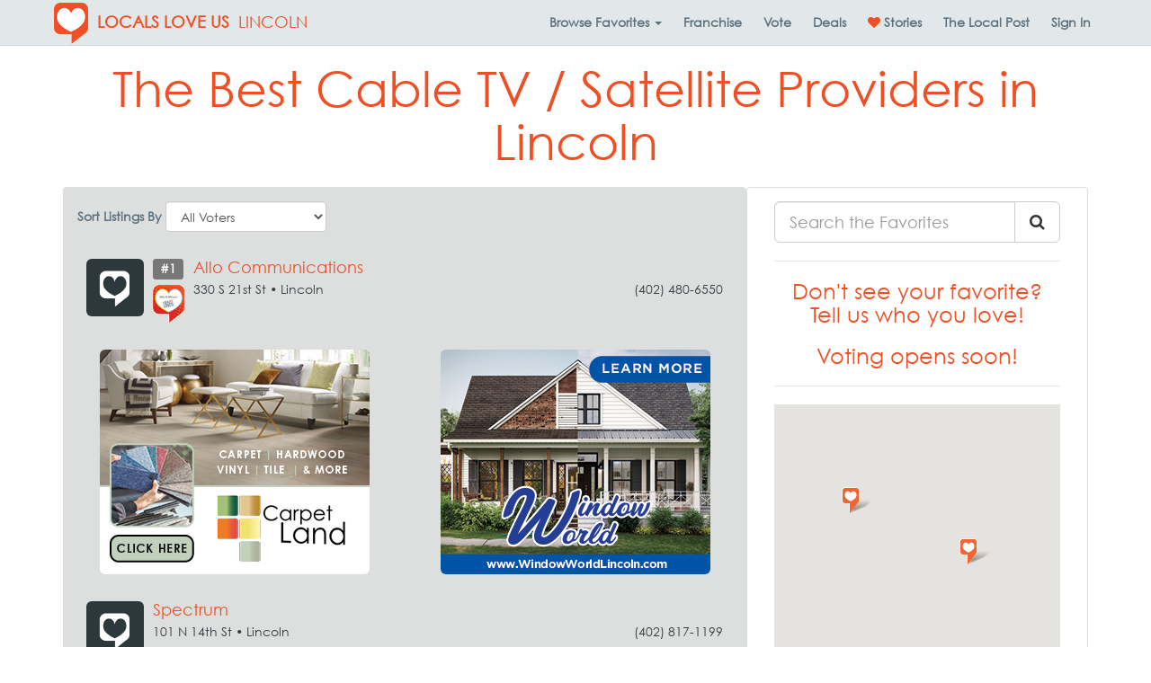

--- FILE ---
content_type: text/html; charset=utf-8
request_url: https://localsloveus.com/lincoln/category/50/cable-tv-satellite-providers/
body_size: 21386
content:
<!DOCTYPE html>

<html lang="en-us" xmlns:fb="http://ogp.me/ns/fb#" class="no-js">
    <head>
        <title>The 1 best Cable TV / Satellite Providers in Lincoln ♥ Locals Love Us</title>
        <meta name="viewport" content="width=device-width, initial-scale=1.0" />
        <meta charset="utf-8" />
        <meta http-equiv="X-UA-Compatible" content="IE=edge" />
        <meta name="description" content="The 1 best Cable TV / Satellite Providers in Lincoln, NE. Reviewed by locals. View rankings or vote at https://localsloveus.com/lincoln/" />
        <meta property="fb:app_id" content="135188516560882"/>
        
        <link rel="canonical" href="https://localsloveus.com/lincoln/category/50/cable-tv-satellite-providers/"/>
        <link rel="manifest" href="/manifest.json">
        <link rel="shortcut icon" sizes="192x192" href="/Content/img/touch-icon-192.png">
        <link rel="shortcut icon" sizes="128x128" href="/Content/img/touch-icon-128.png">
        <link rel="apple-touch-icon" href="/Content/img/touch-icon-iphone.png">
        <link rel="apple-touch-icon" sizes="76x76" href="/Content/img/touch-icon-ipad.png">
        <link rel="apple-touch-icon" sizes="120x120" href="/Content/img/touch-icon-iphone-retina.png">
        <link rel="apple-touch-icon" sizes="152x152" href="/Content/img/touch-icon-ipad-retina.png">
        <link href="/Content/css/app.min.css?73ea18" rel="stylesheet" />
        
    <link href="/Content/css/typeahead-bootstrap.min.css?73ea18" rel="stylesheet" />

        <!-- HTML5 Shim and Respond.js IE8 support of HTML5 elements and media queries -->
        <!-- WARNING: Respond.js doesn't work if you view the page via file:// -->
        <!--[if lt IE 9]>
            <script src="https://oss.maxcdn.com/libs/html5shiv/3.7.0/html5shiv.js"></script>
            <script src="https://oss.maxcdn.com/libs/respond.js/1.4.2/respond.min.js"></script>
        <![endif]-->
        
        <style type="text/css">
    @font-face{
        font-family:"Century Gothic W01";
        src:url("/Fonts/bd45538f-4200-4946-b177-02de8337032d.eot?#iefix");
        src:url("/Fonts/bd45538f-4200-4946-b177-02de8337032d.eot?#iefix") format("eot"),url("/Fonts/700cfd4c-3384-4654-abe1-aa1a6e8058e4.woff2") format("woff2"),url("/Fonts/9908cdad-7524-4206-819e-4f345a666324.woff") format("woff"),url("/Fonts/b710c26a-f1ae-4fb8-a9fe-570fd829cbf1.ttf") format("truetype"),url("/Fonts/c9e387df-c0d3-42e1-8de6-78c41f68594c.svg#c9e387df-c0d3-42e1-8de6-78c41f68594c") format("svg");
    }
</style>

<script type="text/javascript">
    var MTIProjectId = '22c31ff0-2842-4c3d-8c1b-52412a9793f7';
    (function () {
        var mtiTracking = document.createElement('script');
        mtiTracking.type = 'text/javascript';
        mtiTracking.async = 'true';
        mtiTracking.src = ('https:' == document.location.protocol ? 'https:' : 'http:') + '//fast.fonts.net/t/trackingCode.js';
        (document.getElementsByTagName('head')[0] || document.getElementsByTagName('body')[0]).appendChild(mtiTracking);
    })();
</script>
            <script type="text/javascript">
        var appInsights = window.appInsights || function (config) {
            function s(config) { t[config] = function () { var i = arguments; t.queue.push(function () { t[config].apply(t, i) }) } } var t = { config: config }, r = document, f = window, e = "script", o = r.createElement(e), i, u; for (o.src = config.url || "//az416426.vo.msecnd.net/scripts/a/ai.0.js", r.getElementsByTagName(e)[0].parentNode.appendChild(o), t.cookie = r.cookie, t.queue = [], i = ["Event", "Exception", "Metric", "PageView", "Trace"]; i.length;) s("track" + i.pop()); return config.disableExceptionTracking || (i = "onerror", s("_" + i), u = f[i], f[i] = function (config, r, f, e, o) { var s = u && u(config, r, f, e, o); return s !== !0 && t["_" + i](config, r, f, e, o), s }), t
        }({
            instrumentationKey: "3ef3085e-4bed-4be4-976d-d5fc7b29cd8f"
        });

        window.appInsights = appInsights;
        appInsights.trackPageView();
    </script>

        
        <!-- Global site tag (gtag.js) - Google Analytics -->
        <script async src="https://www.googletagmanager.com/gtag/js?id=G-88JKWQJE7C"></script>
        <script>
            window.dataLayer = window.dataLayer || [];
            function gtag() { dataLayer.push(arguments); }
            gtag('js', new Date());

            gtag('config', 'G-88JKWQJE7C', { 'content_group': 'lincoln' });
            gtag('set', 'content_group', 'lincoln');
        </script>

            <!-- Hotjar Tracking Code for localsloveus.com -->
    <script>
        (function (h, o, t, j, a, r) {
            h.hj = h.hj || function () { (h.hj.q = h.hj.q || []).push(arguments) };
            h._hjSettings = { hjid: 483132, hjsv: 5 };
            a = o.getElementsByTagName('head')[0];
            r = o.createElement('script'); r.async = 1;
            r.src = t + h._hjSettings.hjid + j + h._hjSettings.hjsv;
            a.appendChild(r);
        })(window, document, '//static.hotjar.com/c/hotjar-', '.js?sv=');
    </script>

        

        
        <script type="application/ld+json">
            {
            "@context": "http://schema.org",
            "@type": "Organization",
            "name": "Locals Love Us",
            "url": "https://localsloveus.com/",
            "logo": "https://localsloveus.com/Content/img/logo-400.jpg"
            }
        </script>
        <script type="application/ld+json">
            {
            "@context" : "http://schema.org",
            "@type" : "WebSite",
            "name": "Locals Love Us",
            "alternateName" : "Locals Love Us",
            "url": "https://localsloveus.com/"
            }
        </script>
    </head>
    <body>
        <div id="fb-root"></div>
<script>
    window.fbAsyncInit = function () {
        FB.init({
            appId: '135188516560882',
            xfbml: true,
            version: 'v2.3'
        });
    };

    (function (d, s, id) {
        var js, fjs = d.getElementsByTagName(s)[0];
        if (d.getElementById(id)) { return; }
        js = d.createElement(s); js.id = id;
        js.src = "//connect.facebook.net/en_US/sdk.js";
        fjs.parentNode.insertBefore(js, fjs);
    }(document, 'script', 'facebook-jssdk'));
</script>
        <nav class="navbar navbar-default navbar-fixed-top yamm">
    <div class="container">
        <div class="navbar-header">
            <button type="button" class="navbar-toggle collapsed" data-toggle="collapse" data-target="#links">
                <span class="sr-only">Toggle Navigation</span>
                <span class="icon-bar"></span>
                <span class="icon-bar"></span>
                <span class="icon-bar"></span>
            </button>
            <a class="navbar-brand" href="https://lovethework.localsloveus.com/local-guides/">
                    <img src="/Content/img/brand-logo@2x.png" width="38" height="46" alt="Locals Love Us Logo" class="img-responsive brand-logo pull-left" />
                                    <strong class="hidden-xs hidden-sm hidden-md brand-name">
                        LOCALS LOVE US
                    </strong>
            </a>
                <a class="navbar-brand" href="https://localsloveus.com/lincoln/" style="margin: 0">LINCOLN</a>
        </div>
        <div class="collapse navbar-collapse" id="links">
            <ul class="nav navbar-nav navbar-right">

<li class="dropdown yamm-fw hidden-xs">
    <a class="dropdown-toggle" id="categories" data-target="#" href="#" data-toggle="dropdown" aria-haspopup="true" role="button" aria-expanded="false" data-ga="category-nav-navbar:click:category-nav">
        <strong>Browse <span class="hidden-sm">Favorites</span> <span class="caret"></span></strong>
    </a>
    <ul class="dropdown-menu" role="menu" aria-labelledby="categories">
        <li>
            <div class="container-fluid">
                <div class="row">
                    <div class="col-sm-3 col-md-3 col-lg-2">
                        <ul class="mega-menu-sections list-unstyled">
                                <li class="menu-item" data-section="fun">
                                    <a>
                                        Fun <i class="fa fa-chevron-right pull-right"></i>
                                    </a>
                                </li>
                                <li class="menu-item" data-section="dining">
                                    <a>
                                        Dining <i class="fa fa-chevron-right pull-right"></i>
                                    </a>
                                </li>
                                <li class="menu-item" data-section="food-drink">
                                    <a>
                                        Food/Drink <i class="fa fa-chevron-right pull-right"></i>
                                    </a>
                                </li>
                                <li class="menu-item" data-section="fitness-beauty">
                                    <a>
                                        Fitness/Beauty <i class="fa fa-chevron-right pull-right"></i>
                                    </a>
                                </li>
                                <li class="menu-item" data-section="shopping">
                                    <a>
                                        Shopping <i class="fa fa-chevron-right pull-right"></i>
                                    </a>
                                </li>
                                <li class="menu-item" data-section="home">
                                    <a>
                                        Home <i class="fa fa-chevron-right pull-right"></i>
                                    </a>
                                </li>
                                <li class="menu-item" data-section="auto">
                                    <a>
                                        Auto <i class="fa fa-chevron-right pull-right"></i>
                                    </a>
                                </li>
                                <li class="menu-item" data-section="health-medical">
                                    <a>
                                        Health/Medical <i class="fa fa-chevron-right pull-right"></i>
                                    </a>
                                </li>
                                <li class="menu-item" data-section="money">
                                    <a>
                                        Money <i class="fa fa-chevron-right pull-right"></i>
                                    </a>
                                </li>
                                <li class="menu-item" data-section="services">
                                    <a>
                                        Services <i class="fa fa-chevron-right pull-right"></i>
                                    </a>
                                </li>
                                <li class="menu-item" data-section="pets">
                                    <a>
                                        Pets <i class="fa fa-chevron-right pull-right"></i>
                                    </a>
                                </li>
                                <li class="menu-item" data-section="real-estate">
                                    <a>
                                        Real Estate <i class="fa fa-chevron-right pull-right"></i>
                                    </a>
                                </li>
                                <li class="menu-item" data-section="weddings-events">
                                    <a>
                                        Weddings/Events <i class="fa fa-chevron-right pull-right"></i>
                                    </a>
                                </li>
                                <li class="menu-item" data-section="for-businesses">
                                    <a>
                                        For Businesses <i class="fa fa-chevron-right pull-right"></i>
                                    </a>
                                </li>
                        </ul>
                    </div>
                    <div class="col-sm-9 col-md-9 col-lg-10">
                            <div class="fun" style="display:none;">
                                <div class="container-fluid">
                                    <div class="row" style="overflow: auto">
                                        <div class="col-sm-12">
                                            <h3><a href="https://localsloveus.com/lincoln/section/15/fun/?page=1">Fun</a></h3>
                                            <hr />
                                        </div>

                                            <div class="col-sm-4">
                                                <ul class="list-unstyled">
                                                        <li class="menu-item" role="menuitem"><a href="https://localsloveus.com/lincoln/category/10/area-events/">Area Events</a></li>
                                                        <li class="menu-item" role="menuitem"><a href="https://localsloveus.com/lincoln/category/1048/bars/">Bars</a></li>
                                                        <li class="menu-item" role="menuitem"><a href="https://localsloveus.com/lincoln/category/53/campgrounds/">Campgrounds</a></li>
                                                        <li class="menu-item" role="menuitem"><a href="https://localsloveus.com/lincoln/category/93/couples-entertainment/">Couples Entertainment</a></li>
                                                        <li class="menu-item" role="menuitem"><a href="https://localsloveus.com/lincoln/category/96/dancing-instruction/">Dancing Instruction</a></li>
                                                        <li class="menu-item" role="menuitem"><a href="https://localsloveus.com/lincoln/category/1067/family-fun/">Family Fun</a></li>
                                                </ul>
                                            </div>
                                            <div class="col-sm-4">
                                                <ul class="list-unstyled">
                                                        <li class="menu-item" role="menuitem"><a href="https://localsloveus.com/lincoln/category/139/golf-courses/">Golf Courses</a></li>
                                                        <li class="menu-item" role="menuitem"><a href="https://localsloveus.com/lincoln/category/1046/gymnastics-tumbling/">Gymnastics / Tumbling</a></li>
                                                        <li class="menu-item" role="menuitem"><a href="https://localsloveus.com/lincoln/category/1031/hotels/">Hotels</a></li>
                                                        <li class="menu-item" role="menuitem"><a href="https://localsloveus.com/lincoln/category/194/local-bands/">Local Bands</a></li>
                                                        <li class="menu-item" role="menuitem"><a href="https://localsloveus.com/lincoln/category/195/local-tv-personality/">Local TV Personality</a></li>
                                                        <li class="menu-item" role="menuitem"><a href="https://localsloveus.com/lincoln/category/257/radio-djs/">Radio DJs</a></li>
                                                </ul>
                                            </div>
                                            <div class="col-sm-4">
                                                <ul class="list-unstyled">
                                                        <li class="menu-item" role="menuitem"><a href="https://localsloveus.com/lincoln/category/258/radio-stations/">Radio Stations</a></li>
                                                        <li class="menu-item" role="menuitem"><a href="https://localsloveus.com/lincoln/category/1030/summer-camp/">Summer Camp</a></li>
                                                        <li class="menu-item" role="menuitem"><a href="https://localsloveus.com/lincoln/category/302/teen-entertainment/">Teen Entertainment</a></li>
                                                        <li class="menu-item" role="menuitem"><a href="https://localsloveus.com/lincoln/category/310/tourist-attractions/">Tourist Attractions</a></li>
                                                        <li class="menu-item" role="menuitem"><a href="https://localsloveus.com/lincoln/category/314/travel-agencies/">Travel Agencies</a></li>
                                                        <li class="menu-item" role="menuitem"><a href="https://localsloveus.com/lincoln/category/319/unique-lodging-experience/">Unique Lodging Experience</a></li>
                                                </ul>
                                            </div>
                                    </div>
                                </div>
                            </div>
                            <div class="dining" style="display:none;">
                                <div class="container-fluid">
                                    <div class="row" style="overflow: auto">
                                        <div class="col-sm-12">
                                            <h3><a href="https://localsloveus.com/lincoln/section/7/dining/?page=1">Dining</a></h3>
                                            <hr />
                                        </div>

                                            <div class="col-sm-4">
                                                <ul class="list-unstyled">
                                                        <li class="menu-item" role="menuitem"><a href="https://localsloveus.com/lincoln/category/13/asian-food/">Asian Food</a></li>
                                                        <li class="menu-item" role="menuitem"><a href="https://localsloveus.com/lincoln/category/30/bbq/">BBQ</a></li>
                                                        <li class="menu-item" role="menuitem"><a href="https://localsloveus.com/lincoln/category/41/breakfast/">Breakfast</a></li>
                                                        <li class="menu-item" role="menuitem"><a href="https://localsloveus.com/lincoln/category/43/brunch/">Brunch</a></li>
                                                        <li class="menu-item" role="menuitem"><a href="https://localsloveus.com/lincoln/category/44/buffet/">Buffet</a></li>
                                                        <li class="menu-item" role="menuitem"><a href="https://localsloveus.com/lincoln/category/47/burgers/">Burgers</a></li>
                                                        <li class="menu-item" role="menuitem"><a href="https://localsloveus.com/lincoln/category/62/casual-dining/">Casual Dining</a></li>
                                                        <li class="menu-item" role="menuitem"><a href="https://localsloveus.com/lincoln/category/66/chicken/">Chicken</a></li>
                                                        <li class="menu-item" role="menuitem"><a href="https://localsloveus.com/lincoln/category/101/desserts/">Desserts</a></li>
                                                </ul>
                                            </div>
                                            <div class="col-sm-4">
                                                <ul class="list-unstyled">
                                                        <li class="menu-item" role="menuitem"><a href="https://localsloveus.com/lincoln/category/120/fine-dining/">Fine Dining</a></li>
                                                        <li class="menu-item" role="menuitem"><a href="https://localsloveus.com/lincoln/category/138/gluten-free/">Gluten-Free</a></li>
                                                        <li class="menu-item" role="menuitem"><a href="https://localsloveus.com/lincoln/category/1051/late-night-dining/">Late Night Dining</a></li>
                                                        <li class="menu-item" role="menuitem"><a href="https://localsloveus.com/lincoln/category/210/mexican-food/">Mexican Food</a></li>
                                                        <li class="menu-item" role="menuitem"><a href="https://localsloveus.com/lincoln/category/224/outdoor-dining/">Outdoor Dining</a></li>
                                                        <li class="menu-item" role="menuitem"><a href="https://localsloveus.com/lincoln/category/228/pasta/">Pasta</a></li>
                                                        <li class="menu-item" role="menuitem"><a href="https://localsloveus.com/lincoln/category/246/pizza/">Pizza</a></li>
                                                        <li class="menu-item" role="menuitem"><a href="https://localsloveus.com/lincoln/category/256/quick-service/">Quick Service</a></li>
                                                        <li class="menu-item" role="menuitem"><a href="https://localsloveus.com/lincoln/category/273/sandwiches/">Sandwiches</a></li>
                                                </ul>
                                            </div>
                                            <div class="col-sm-4">
                                                <ul class="list-unstyled">
                                                        <li class="menu-item" role="menuitem"><a href="https://localsloveus.com/lincoln/category/275/seafood/">Seafood</a></li>
                                                        <li class="menu-item" role="menuitem"><a href="https://localsloveus.com/lincoln/category/291/sports-bar-grill/">Sports Bar &amp; Grill</a></li>
                                                        <li class="menu-item" role="menuitem"><a href="https://localsloveus.com/lincoln/category/293/steaks/">Steaks</a></li>
                                                        <li class="menu-item" role="menuitem"><a href="https://localsloveus.com/lincoln/category/296/sushi/">Sushi</a></li>
                                                        <li class="menu-item" role="menuitem"><a href="https://localsloveus.com/lincoln/category/318/unique-dining-experience/">Unique Dining Experience</a></li>
                                                        <li class="menu-item" role="menuitem"><a href="https://localsloveus.com/lincoln/category/323/vegan-friendly/">Vegan Friendly </a></li>
                                                        <li class="menu-item" role="menuitem"><a href="https://localsloveus.com/lincoln/category/324/vegetarian/">Vegetarian</a></li>
                                                </ul>
                                            </div>
                                    </div>
                                </div>
                            </div>
                            <div class="food-drink" style="display:none;">
                                <div class="container-fluid">
                                    <div class="row" style="overflow: auto">
                                        <div class="col-sm-12">
                                            <h3><a href="https://localsloveus.com/lincoln/section/13/food-drink/?page=1">Food/Drink</a></h3>
                                            <hr />
                                        </div>

                                            <div class="col-sm-4">
                                                <ul class="list-unstyled">
                                                        <li class="menu-item" role="menuitem"><a href="https://localsloveus.com/lincoln/category/34/beer-wine-spirits/">Beer, Wine &amp; Spirits</a></li>
                                                        <li class="menu-item" role="menuitem"><a href="https://localsloveus.com/lincoln/category/40/bread-bakery-retail/">Bread &amp; Bakery - Retail</a></li>
                                                        <li class="menu-item" role="menuitem"><a href="https://localsloveus.com/lincoln/category/1023/brewery/">Brewery</a></li>
                                                        <li class="menu-item" role="menuitem"><a href="https://localsloveus.com/lincoln/category/63/catering/">Catering</a></li>
                                                        <li class="menu-item" role="menuitem"><a href="https://localsloveus.com/lincoln/category/80/cocktail-lounges/">Cocktail Lounges</a></li>
                                                        <li class="menu-item" role="menuitem"><a href="https://localsloveus.com/lincoln/category/81/coffee-shops/">Coffee Shops</a></li>
                                                </ul>
                                            </div>
                                            <div class="col-sm-4">
                                                <ul class="list-unstyled">
                                                        <li class="menu-item" role="menuitem"><a href="https://localsloveus.com/lincoln/category/90/convenience-stores/">Convenience Stores</a></li>
                                                        <li class="menu-item" role="menuitem"><a href="https://localsloveus.com/lincoln/category/103/donuts/">Donuts</a></li>
                                                        <li class="menu-item" role="menuitem"><a href="https://localsloveus.com/lincoln/category/125/food-carry-out/">Food - Carry Out</a></li>
                                                        <li class="menu-item" role="menuitem"><a href="https://localsloveus.com/lincoln/category/126/food-delivery/">Food - Delivery</a></li>
                                                        <li class="menu-item" role="menuitem"><a href="https://localsloveus.com/lincoln/category/129/fruits-veggies-retail/">Fruits &amp; Veggies - Retail</a></li>
                                                        <li class="menu-item" role="menuitem"><a href="https://localsloveus.com/lincoln/category/141/grocers-retail/">Grocers - Retail</a></li>
                                                </ul>
                                            </div>
                                            <div class="col-sm-4">
                                                <ul class="list-unstyled">
                                                        <li class="menu-item" role="menuitem"><a href="https://localsloveus.com/lincoln/category/148/health-foods-retail/">Health Foods - Retail</a></li>
                                                        <li class="menu-item" role="menuitem"><a href="https://localsloveus.com/lincoln/category/1098/healthy-eats-drinks/">Healthy Eats/Drinks</a></li>
                                                        <li class="menu-item" role="menuitem"><a href="https://localsloveus.com/lincoln/category/276/seafood-retail/">Seafood - Retail</a></li>
                                                        <li class="menu-item" role="menuitem"><a href="https://localsloveus.com/lincoln/category/289/specialty-meat-retail/">Specialty Meat - Retail</a></li>
                                                        <li class="menu-item" role="menuitem"><a href="https://localsloveus.com/lincoln/category/297/sweets-treats/">Sweets &amp; Treats</a></li>
                                                </ul>
                                            </div>
                                    </div>
                                </div>
                            </div>
                            <div class="fitness-beauty" style="display:none;">
                                <div class="container-fluid">
                                    <div class="row" style="overflow: auto">
                                        <div class="col-sm-12">
                                            <h3><a href="https://localsloveus.com/lincoln/section/11/fitness-beauty/?page=1">Fitness/Beauty</a></h3>
                                            <hr />
                                        </div>

                                            <div class="col-sm-4">
                                                <ul class="list-unstyled">
                                                        <li class="menu-item" role="menuitem"><a href="https://localsloveus.com/lincoln/category/1007/cosmetic-procedures/">Cosmetic Procedures</a></li>
                                                        <li class="menu-item" role="menuitem"><a href="https://localsloveus.com/lincoln/category/97/day-spas/">Day Spas</a></li>
                                                        <li class="menu-item" role="menuitem"><a href="https://localsloveus.com/lincoln/category/143/hair-salons/">Hair Salons</a></li>
                                                        <li class="menu-item" role="menuitem"><a href="https://localsloveus.com/lincoln/category/146/health-clubs-gyms/">Health Clubs &amp; Gyms</a></li>
                                                        <li class="menu-item" role="menuitem"><a href="https://localsloveus.com/lincoln/category/199/manicures-pedicures/">Manicures &amp; Pedicures</a></li>
                                                </ul>
                                            </div>
                                            <div class="col-sm-4">
                                                <ul class="list-unstyled">
                                                        <li class="menu-item" role="menuitem"><a href="https://localsloveus.com/lincoln/category/201/martial-arts-instruction/">Martial Arts Instruction</a></li>
                                                        <li class="menu-item" role="menuitem"><a href="https://localsloveus.com/lincoln/category/1035/mens-hair-salon-barbershop/">Men&#39;s Hair Salon / Barbershop</a></li>
                                                        <li class="menu-item" role="menuitem"><a href="https://localsloveus.com/lincoln/category/222/nutritional-supplements/">Nutritional Supplements</a></li>
                                                        <li class="menu-item" role="menuitem"><a href="https://localsloveus.com/lincoln/category/299/tanning/">Tanning</a></li>
                                                        <li class="menu-item" role="menuitem"><a href="https://localsloveus.com/lincoln/category/301/tattoos-piercings/">Tattoos &amp; Piercings</a></li>
                                                </ul>
                                            </div>
                                            <div class="col-sm-4">
                                                <ul class="list-unstyled">
                                                        <li class="menu-item" role="menuitem"><a href="https://localsloveus.com/lincoln/category/307/therapeutic-massage/">Therapeutic Massage</a></li>
                                                        <li class="menu-item" role="menuitem"><a href="https://localsloveus.com/lincoln/category/313/trainers-fitness-programs/">Trainers / Fitness Programs</a></li>
                                                        <li class="menu-item" role="menuitem"><a href="https://localsloveus.com/lincoln/category/334/weight-loss-centers/">Weight Loss Centers</a></li>
                                                </ul>
                                            </div>
                                    </div>
                                </div>
                            </div>
                            <div class="shopping" style="display:none;">
                                <div class="container-fluid">
                                    <div class="row" style="overflow: auto">
                                        <div class="col-sm-12">
                                            <h3><a href="https://localsloveus.com/lincoln/section/26/shopping/?page=1">Shopping</a></h3>
                                            <hr />
                                        </div>

                                            <div class="col-sm-4">
                                                <ul class="list-unstyled">
                                                        <li class="menu-item" role="menuitem"><a href="https://localsloveus.com/lincoln/category/7/antiques/">Antiques</a></li>
                                                        <li class="menu-item" role="menuitem"><a href="https://localsloveus.com/lincoln/category/11/art-dealers/">Art Dealers</a></li>
                                                        <li class="menu-item" role="menuitem"><a href="https://localsloveus.com/lincoln/category/33/bed-mattress-stores/">Bed/Mattress Stores</a></li>
                                                        <li class="menu-item" role="menuitem"><a href="https://localsloveus.com/lincoln/category/39/books/">Books</a></li>
                                                        <li class="menu-item" role="menuitem"><a href="https://localsloveus.com/lincoln/category/64/cellular-wireless-stores/">Cellular/Wireless Stores</a></li>
                                                        <li class="menu-item" role="menuitem"><a href="https://localsloveus.com/lincoln/category/70/childrens-clothing/">Children&#39;s Clothing</a></li>
                                                        <li class="menu-item" role="menuitem"><a href="https://localsloveus.com/lincoln/category/86/computers/">Computers</a></li>
                                                        <li class="menu-item" role="menuitem"><a href="https://localsloveus.com/lincoln/category/89/consumer-electronics/">Consumer Electronics</a></li>
                                                        <li class="menu-item" role="menuitem"><a href="https://localsloveus.com/lincoln/category/95/custom-framing/">Custom Framing</a></li>
                                                </ul>
                                            </div>
                                            <div class="col-sm-4">
                                                <ul class="list-unstyled">
                                                        <li class="menu-item" role="menuitem"><a href="https://localsloveus.com/lincoln/category/117/farm-equipment-supply/">Farm Equipment &amp; Supply</a></li>
                                                        <li class="menu-item" role="menuitem"><a href="https://localsloveus.com/lincoln/category/124/florists/">Florists</a></li>
                                                        <li class="menu-item" role="menuitem"><a href="https://localsloveus.com/lincoln/category/128/footwear/">Footwear</a></li>
                                                        <li class="menu-item" role="menuitem"><a href="https://localsloveus.com/lincoln/category/132/furniture/">Furniture</a></li>
                                                        <li class="menu-item" role="menuitem"><a href="https://localsloveus.com/lincoln/category/135/gift-shops/">Gift Shops</a></li>
                                                        <li class="menu-item" role="menuitem"><a href="https://localsloveus.com/lincoln/category/144/hardware-stores/">Hardware Stores</a></li>
                                                        <li class="menu-item" role="menuitem"><a href="https://localsloveus.com/lincoln/category/156/hobby-stores-for-men/">Hobby Stores for Men</a></li>
                                                        <li class="menu-item" role="menuitem"><a href="https://localsloveus.com/lincoln/category/157/hobby-stores-for-women/">Hobby Stores for Women</a></li>
                                                        <li class="menu-item" role="menuitem"><a href="https://localsloveus.com/lincoln/category/185/jewelry/">Jewelry</a></li>
                                                </ul>
                                            </div>
                                            <div class="col-sm-4">
                                                <ul class="list-unstyled">
                                                        <li class="menu-item" role="menuitem"><a href="https://localsloveus.com/lincoln/category/1039/lawn-equipment/">Lawn Equipment</a></li>
                                                        <li class="menu-item" role="menuitem"><a href="https://localsloveus.com/lincoln/category/207/mens-clothing/">Men&#39;s Clothing</a></li>
                                                        <li class="menu-item" role="menuitem"><a href="https://localsloveus.com/lincoln/category/1019/pawn-shops/">Pawn Shops</a></li>
                                                        <li class="menu-item" role="menuitem"><a href="https://localsloveus.com/lincoln/category/290/sporting-goods/">Sporting Goods</a></li>
                                                        <li class="menu-item" role="menuitem"><a href="https://localsloveus.com/lincoln/category/312/toys-games/">Toys &amp; Games</a></li>
                                                        <li class="menu-item" role="menuitem"><a href="https://localsloveus.com/lincoln/category/321/used-resale-clothing/">Used/Resale Clothing</a></li>
                                                        <li class="menu-item" role="menuitem"><a href="https://localsloveus.com/lincoln/category/322/used-resale-merchandise/">Used/Resale Merchandise</a></li>
                                                        <li class="menu-item" role="menuitem"><a href="https://localsloveus.com/lincoln/category/340/womens-clothing/">Women&#39;s Clothing</a></li>
                                                </ul>
                                            </div>
                                    </div>
                                </div>
                            </div>
                            <div class="home" style="display:none;">
                                <div class="container-fluid">
                                    <div class="row" style="overflow: auto">
                                        <div class="col-sm-12">
                                            <h3><a href="https://localsloveus.com/lincoln/section/18/home/?page=1">Home</a></h3>
                                            <hr />
                                        </div>

                                            <div class="col-sm-4">
                                                <ul class="list-unstyled">
                                                        <li class="menu-item" role="menuitem"><a href="https://localsloveus.com/lincoln/category/4/air-conditioning-heating-hvac-contractors/">Air Conditioning &amp; Heating (HVAC) Contractors</a></li>
                                                        <li class="menu-item" role="menuitem"><a href="https://localsloveus.com/lincoln/category/5/air-duct-cleaning/">Air Duct Cleaning</a></li>
                                                        <li class="menu-item" role="menuitem"><a href="https://localsloveus.com/lincoln/category/35/blinds-window-treatments/">Blinds &amp; Window Treatments</a></li>
                                                        <li class="menu-item" role="menuitem"><a href="https://localsloveus.com/lincoln/category/1032/building-materials-supplies/">Building Materials &amp; Supplies</a></li>
                                                        <li class="menu-item" role="menuitem"><a href="https://localsloveus.com/lincoln/category/50/cable-tv-satellite-providers/">Cable TV / Satellite Providers</a></li>
                                                        <li class="menu-item" role="menuitem"><a href="https://localsloveus.com/lincoln/category/57/carpet-flooring/">Carpet &amp; Flooring</a></li>
                                                        <li class="menu-item" role="menuitem"><a href="https://localsloveus.com/lincoln/category/58/carpet-rug-cleaners/">Carpet &amp; Rug Cleaners</a></li>
                                                        <li class="menu-item" role="menuitem"><a href="https://localsloveus.com/lincoln/category/88/concrete-contractors/">Concrete Contractors</a></li>
                                                        <li class="menu-item" role="menuitem"><a href="https://localsloveus.com/lincoln/category/1011/countertops/">Countertops</a></li>
                                                        <li class="menu-item" role="menuitem"><a href="https://localsloveus.com/lincoln/category/94/custom-cabinetry/">Custom Cabinetry</a></li>
                                                        <li class="menu-item" role="menuitem"><a href="https://localsloveus.com/lincoln/category/108/electricians/">Electricians</a></li>
                                                        <li class="menu-item" role="menuitem"><a href="https://localsloveus.com/lincoln/category/118/fence-contractors/">Fence Contractors</a></li>
                                                </ul>
                                            </div>
                                            <div class="col-sm-4">
                                                <ul class="list-unstyled">
                                                        <li class="menu-item" role="menuitem"><a href="https://localsloveus.com/lincoln/category/121/fire-water-damage-restoration/">Fire &amp; Water Damage Restoration</a></li>
                                                        <li class="menu-item" role="menuitem"><a href="https://localsloveus.com/lincoln/category/122/fireplaces/">Fireplaces</a></li>
                                                        <li class="menu-item" role="menuitem"><a href="https://localsloveus.com/lincoln/category/133/garage-doors/">Garage Doors</a></li>
                                                        <li class="menu-item" role="menuitem"><a href="https://localsloveus.com/lincoln/category/160/home-audio-theater-contractors/">Home Audio &amp; Theater Contractors</a></li>
                                                        <li class="menu-item" role="menuitem"><a href="https://localsloveus.com/lincoln/category/162/home-builders-contractors/">Home Builders &amp; Contractors</a></li>
                                                        <li class="menu-item" role="menuitem"><a href="https://localsloveus.com/lincoln/category/164/home-decor/">Home Decor</a></li>
                                                        <li class="menu-item" role="menuitem"><a href="https://localsloveus.com/lincoln/category/166/home-improvement-repair-services/">Home Improvement &amp; Repair Services</a></li>
                                                        <li class="menu-item" role="menuitem"><a href="https://localsloveus.com/lincoln/category/168/home-security/">Home Security</a></li>
                                                        <li class="menu-item" role="menuitem"><a href="https://localsloveus.com/lincoln/category/169/home-renters-insurance-agencies/">Home/Renters Insurance Agencies</a></li>
                                                        <li class="menu-item" role="menuitem"><a href="https://localsloveus.com/lincoln/category/176/house-cleaning/">House Cleaning</a></li>
                                                        <li class="menu-item" role="menuitem"><a href="https://localsloveus.com/lincoln/category/177/household-appliances/">Household Appliances</a></li>
                                                        <li class="menu-item" role="menuitem"><a href="https://localsloveus.com/lincoln/category/181/interior-design-services/">Interior Design Services</a></li>
                                                </ul>
                                            </div>
                                            <div class="col-sm-4">
                                                <ul class="list-unstyled">
                                                        <li class="menu-item" role="menuitem"><a href="https://localsloveus.com/lincoln/category/183/internet-service/">Internet Service</a></li>
                                                        <li class="menu-item" role="menuitem"><a href="https://localsloveus.com/lincoln/category/186/landscape-contractors/">Landscape Contractors</a></li>
                                                        <li class="menu-item" role="menuitem"><a href="https://localsloveus.com/lincoln/category/190/lawn-maintenance/">Lawn Maintenance</a></li>
                                                        <li class="menu-item" role="menuitem"><a href="https://localsloveus.com/lincoln/category/219/nursery-garden-centers/">Nursery/Garden Centers</a></li>
                                                        <li class="menu-item" role="menuitem"><a href="https://localsloveus.com/lincoln/category/232/pest-control/">Pest Control</a></li>
                                                        <li class="menu-item" role="menuitem"><a href="https://localsloveus.com/lincoln/category/249/plumbers/">Plumbers</a></li>
                                                        <li class="menu-item" role="menuitem"><a href="https://localsloveus.com/lincoln/category/271/roofing-contractors/">Roofing Contractors</a></li>
                                                        <li class="menu-item" role="menuitem"><a href="https://localsloveus.com/lincoln/category/298/swimming-pool-sales-service/">Swimming Pool Sales/Service</a></li>
                                                        <li class="menu-item" role="menuitem"><a href="https://localsloveus.com/lincoln/category/303/telephone-service/">Telephone Service</a></li>
                                                        <li class="menu-item" role="menuitem"><a href="https://localsloveus.com/lincoln/category/315/tree-shrub-services/">Tree &amp; Shrub Services</a></li>
                                                        <li class="menu-item" role="menuitem"><a href="https://localsloveus.com/lincoln/category/336/window-cleaning/">Window Cleaning</a></li>
                                                        <li class="menu-item" role="menuitem"><a href="https://localsloveus.com/lincoln/category/1049/window-sales/">Window Sales</a></li>
                                                </ul>
                                            </div>
                                    </div>
                                </div>
                            </div>
                            <div class="auto" style="display:none;">
                                <div class="container-fluid">
                                    <div class="row" style="overflow: auto">
                                        <div class="col-sm-12">
                                            <h3><a href="https://localsloveus.com/lincoln/section/1/auto/?page=1">Auto</a></h3>
                                            <hr />
                                        </div>

                                            <div class="col-sm-4">
                                                <ul class="list-unstyled">
                                                        <li class="menu-item" role="menuitem"><a href="https://localsloveus.com/lincoln/category/16/auto-body-repair-painting/">Auto Body Repair &amp; Painting</a></li>
                                                        <li class="menu-item" role="menuitem"><a href="https://localsloveus.com/lincoln/category/22/auto-insurance-agencies/">Auto Insurance Agencies</a></li>
                                                        <li class="menu-item" role="menuitem"><a href="https://localsloveus.com/lincoln/category/23/auto-parts-supplies/">Auto Parts &amp; Supplies</a></li>
                                                        <li class="menu-item" role="menuitem"><a href="https://localsloveus.com/lincoln/category/25/auto-repair-service/">Auto Repair &amp; Service</a></li>
                                                        <li class="menu-item" role="menuitem"><a href="https://localsloveus.com/lincoln/category/1005/car-audio-accessories/">Car Audio &amp; Accessories</a></li>
                                                </ul>
                                            </div>
                                            <div class="col-sm-4">
                                                <ul class="list-unstyled">
                                                        <li class="menu-item" role="menuitem"><a href="https://localsloveus.com/lincoln/category/55/car-washes/">Car Washes</a></li>
                                                        <li class="menu-item" role="menuitem"><a href="https://localsloveus.com/lincoln/category/1002/motorcycle-powersports-dealers/">Motorcycle &amp; Powersports Dealers</a></li>
                                                        <li class="menu-item" role="menuitem"><a href="https://localsloveus.com/lincoln/category/218/new-car-sales/">New Car Sales</a></li>
                                                        <li class="menu-item" role="menuitem"><a href="https://localsloveus.com/lincoln/category/1003/rv-camper-trailer-dealers/">RV, Camper &amp; Trailer Dealers</a></li>
                                                        <li class="menu-item" role="menuitem"><a href="https://localsloveus.com/lincoln/category/308/tire-sales-service/">Tire Sales &amp; Service</a></li>
                                                </ul>
                                            </div>
                                            <div class="col-sm-4">
                                                <ul class="list-unstyled">
                                                        <li class="menu-item" role="menuitem"><a href="https://localsloveus.com/lincoln/category/311/towing/">Towing</a></li>
                                                        <li class="menu-item" role="menuitem"><a href="https://localsloveus.com/lincoln/category/320/used-car-sales/">Used Car Sales</a></li>
                                                        <li class="menu-item" role="menuitem"><a href="https://localsloveus.com/lincoln/category/338/windshield-glass-repair/">Windshield &amp; Glass Repair</a></li>
                                                </ul>
                                            </div>
                                    </div>
                                </div>
                            </div>
                            <div class="health-medical" style="display:none;">
                                <div class="container-fluid">
                                    <div class="row" style="overflow: auto">
                                        <div class="col-sm-12">
                                            <h3><a href="https://localsloveus.com/lincoln/section/17/health-medical/?page=1">Health/Medical</a></h3>
                                            <hr />
                                        </div>

                                            <div class="col-sm-4">
                                                <ul class="list-unstyled">
                                                        <li class="menu-item" role="menuitem"><a href="https://localsloveus.com/lincoln/category/14/assisted-living-facility/">Assisted Living Facility</a></li>
                                                        <li class="menu-item" role="menuitem"><a href="https://localsloveus.com/lincoln/category/1093/cbd-stores/">CBD Stores</a></li>
                                                        <li class="menu-item" role="menuitem"><a href="https://localsloveus.com/lincoln/category/74/chiropractors/">Chiropractors</a></li>
                                                        <li class="menu-item" role="menuitem"><a href="https://localsloveus.com/lincoln/category/92/counseling-services/">Counseling Services</a></li>
                                                        <li class="menu-item" role="menuitem"><a href="https://localsloveus.com/lincoln/category/100/dentists/">Dentists</a></li>
                                                        <li class="menu-item" role="menuitem"><a href="https://localsloveus.com/lincoln/category/115/eye-care/">Eye Care</a></li>
                                                </ul>
                                            </div>
                                            <div class="col-sm-4">
                                                <ul class="list-unstyled">
                                                        <li class="menu-item" role="menuitem"><a href="https://localsloveus.com/lincoln/category/150/health-insurance-agencies/">Health Insurance Agencies</a></li>
                                                        <li class="menu-item" role="menuitem"><a href="https://localsloveus.com/lincoln/category/151/hearing-aids/">Hearing Aids</a></li>
                                                        <li class="menu-item" role="menuitem"><a href="https://localsloveus.com/lincoln/category/165/home-health-services/">Home Health Services</a></li>
                                                        <li class="menu-item" role="menuitem"><a href="https://localsloveus.com/lincoln/category/205/medical-clinics/">Medical Clinics</a></li>
                                                        <li class="menu-item" role="menuitem"><a href="https://localsloveus.com/lincoln/category/1084/memory-care/">Memory Care</a></li>
                                                        <li class="menu-item" role="menuitem"><a href="https://localsloveus.com/lincoln/category/220/nursing-homes/">Nursing Homes</a></li>
                                                </ul>
                                            </div>
                                            <div class="col-sm-4">
                                                <ul class="list-unstyled">
                                                        <li class="menu-item" role="menuitem"><a href="https://localsloveus.com/lincoln/category/1017/ob-gyn-clinics/">Ob/Gyn Clinics</a></li>
                                                        <li class="menu-item" role="menuitem"><a href="https://localsloveus.com/lincoln/category/1018/orthodontists/">Orthodontists</a></li>
                                                        <li class="menu-item" role="menuitem"><a href="https://localsloveus.com/lincoln/category/1066/orthopedics-sports-medicine/">Orthopedics &amp; Sports Medicine</a></li>
                                                        <li class="menu-item" role="menuitem"><a href="https://localsloveus.com/lincoln/category/241/pharmacies/">Pharmacies</a></li>
                                                        <li class="menu-item" role="menuitem"><a href="https://localsloveus.com/lincoln/category/244/physical-therapy/">Physical Therapy</a></li>
                                                </ul>
                                            </div>
                                    </div>
                                </div>
                            </div>
                            <div class="money" style="display:none;">
                                <div class="container-fluid">
                                    <div class="row" style="overflow: auto">
                                        <div class="col-sm-12">
                                            <h3><a href="https://localsloveus.com/lincoln/section/21/money/?page=1">Money</a></h3>
                                            <hr />
                                        </div>

                                            <div class="col-sm-4">
                                                <ul class="list-unstyled">
                                                        <li class="menu-item" role="menuitem"><a href="https://localsloveus.com/lincoln/category/27/banking/">Banking</a></li>
                                                        <li class="menu-item" role="menuitem"><a href="https://localsloveus.com/lincoln/category/38/bookkeeping-tax-services/">Bookkeeping &amp; Tax Services</a></li>
                                                </ul>
                                            </div>
                                            <div class="col-sm-4">
                                                <ul class="list-unstyled">
                                                        <li class="menu-item" role="menuitem"><a href="https://localsloveus.com/lincoln/category/119/financial-advisors/">Financial Advisors</a></li>
                                                        <li class="menu-item" role="menuitem"><a href="https://localsloveus.com/lincoln/category/193/life-insurance-agencies/">Life Insurance Agencies</a></li>
                                                </ul>
                                            </div>
                                            <div class="col-sm-4">
                                                <ul class="list-unstyled">
                                                        <li class="menu-item" role="menuitem"><a href="https://localsloveus.com/lincoln/category/213/mortgages-real-estate-loans/">Mortgages &amp; Real Estate Loans</a></li>
                                                        <li class="menu-item" role="menuitem"><a href="https://localsloveus.com/lincoln/category/230/personal-loans/">Personal Loans</a></li>
                                                </ul>
                                            </div>
                                    </div>
                                </div>
                            </div>
                            <div class="services" style="display:none;">
                                <div class="container-fluid">
                                    <div class="row" style="overflow: auto">
                                        <div class="col-sm-12">
                                            <h3><a href="https://localsloveus.com/lincoln/section/25/services/?page=1">Services</a></h3>
                                            <hr />
                                        </div>

                                            <div class="col-sm-4">
                                                <ul class="list-unstyled">
                                                        <li class="menu-item" role="menuitem"><a href="https://localsloveus.com/lincoln/category/1021/appliance-service-repair/">Appliance Service &amp; Repair</a></li>
                                                        <li class="menu-item" role="menuitem"><a href="https://localsloveus.com/lincoln/category/65/charitable-community-services/">Charitable/Community Services</a></li>
                                                        <li class="menu-item" role="menuitem"><a href="https://localsloveus.com/lincoln/category/67/child-care/">Child Care</a></li>
                                                        <li class="menu-item" role="menuitem"><a href="https://localsloveus.com/lincoln/category/79/clothing-alterations/">Clothing Alterations</a></li>
                                                        <li class="menu-item" role="menuitem"><a href="https://localsloveus.com/lincoln/category/84/computer-service-repair/">Computer Service &amp; Repair</a></li>
                                                        <li class="menu-item" role="menuitem"><a href="https://localsloveus.com/lincoln/category/104/dry-cleaners/">Dry Cleaners</a></li>
                                                </ul>
                                            </div>
                                            <div class="col-sm-4">
                                                <ul class="list-unstyled">
                                                        <li class="menu-item" role="menuitem"><a href="https://localsloveus.com/lincoln/category/110/electronics-repair/">Electronics Repair</a></li>
                                                        <li class="menu-item" role="menuitem"><a href="https://localsloveus.com/lincoln/category/111/employment-agencies/">Employment Agencies</a></li>
                                                        <li class="menu-item" role="menuitem"><a href="https://localsloveus.com/lincoln/category/131/funeral-homes-directors/">Funeral Homes/Directors</a></li>
                                                        <li class="menu-item" role="menuitem"><a href="https://localsloveus.com/lincoln/category/1001/locksmith/">Locksmith</a></li>
                                                        <li class="menu-item" role="menuitem"><a href="https://localsloveus.com/lincoln/category/216/movers/">Movers</a></li>
                                                        <li class="menu-item" role="menuitem"><a href="https://localsloveus.com/lincoln/category/242/photographers/">Photographers</a></li>
                                                </ul>
                                            </div>
                                            <div class="col-sm-4">
                                                <ul class="list-unstyled">
                                                        <li class="menu-item" role="menuitem"><a href="https://localsloveus.com/lincoln/category/252/preschool/">Preschool</a></li>
                                                        <li class="menu-item" role="menuitem"><a href="https://localsloveus.com/lincoln/category/1045/rental-cars/">Rental Cars</a></li>
                                                        <li class="menu-item" role="menuitem"><a href="https://localsloveus.com/lincoln/category/268/rental-stores-services/">Rental Stores/Services</a></li>
                                                        <li class="menu-item" role="menuitem"><a href="https://localsloveus.com/lincoln/category/294/storage/">Storage</a></li>
                                                </ul>
                                            </div>
                                    </div>
                                </div>
                            </div>
                            <div class="pets" style="display:none;">
                                <div class="container-fluid">
                                    <div class="row" style="overflow: auto">
                                        <div class="col-sm-12">
                                            <h3><a href="https://localsloveus.com/lincoln/section/22/pets/?page=1">Pets</a></h3>
                                            <hr />
                                        </div>

                                            <div class="col-sm-4">
                                                <ul class="list-unstyled">
                                                        <li class="menu-item" role="menuitem"><a href="https://localsloveus.com/lincoln/category/233/pet-boarding/">Pet Boarding</a></li>
                                                        <li class="menu-item" role="menuitem"><a href="https://localsloveus.com/lincoln/category/235/pet-grooming/">Pet Grooming</a></li>
                                                </ul>
                                            </div>
                                            <div class="col-sm-4">
                                                <ul class="list-unstyled">
                                                        <li class="menu-item" role="menuitem"><a href="https://localsloveus.com/lincoln/category/239/pet-supply-stores/">Pet Supply Stores</a></li>
                                                        <li class="menu-item" role="menuitem"><a href="https://localsloveus.com/lincoln/category/325/veterinarians/">Veterinarians</a></li>
                                                </ul>
                                            </div>
                                            <div class="col-sm-4">
                                                <ul class="list-unstyled">
                                                </ul>
                                            </div>
                                    </div>
                                </div>
                            </div>
                            <div class="real-estate" style="display:none;">
                                <div class="container-fluid">
                                    <div class="row" style="overflow: auto">
                                        <div class="col-sm-12">
                                            <h3><a href="https://localsloveus.com/lincoln/section/24/real-estate/?page=1">Real Estate</a></h3>
                                            <hr />
                                        </div>

                                            <div class="col-sm-4">
                                                <ul class="list-unstyled">
                                                        <li class="menu-item" role="menuitem"><a href="https://localsloveus.com/lincoln/category/8/apartments/">Apartments</a></li>
                                                        <li class="menu-item" role="menuitem"><a href="https://localsloveus.com/lincoln/category/167/home-inspection/">Home Inspection</a></li>
                                                </ul>
                                            </div>
                                            <div class="col-sm-4">
                                                <ul class="list-unstyled">
                                                        <li class="menu-item" role="menuitem"><a href="https://localsloveus.com/lincoln/category/255/property-management/">Property Management</a></li>
                                                        <li class="menu-item" role="menuitem"><a href="https://localsloveus.com/lincoln/category/260/real-estate-agents/">Real Estate Agents</a></li>
                                                </ul>
                                            </div>
                                            <div class="col-sm-4">
                                                <ul class="list-unstyled">
                                                        <li class="menu-item" role="menuitem"><a href="https://localsloveus.com/lincoln/category/262/real-estate-companies/">Real Estate Companies</a></li>
                                                        <li class="menu-item" role="menuitem"><a href="https://localsloveus.com/lincoln/category/270/retirement-living/">Retirement Living</a></li>
                                                </ul>
                                            </div>
                                    </div>
                                </div>
                            </div>
                            <div class="weddings-events" style="display:none;">
                                <div class="container-fluid">
                                    <div class="row" style="overflow: auto">
                                        <div class="col-sm-12">
                                            <h3><a href="https://localsloveus.com/lincoln/section/29/weddings-events/?page=1">Weddings/Events</a></h3>
                                            <hr />
                                        </div>

                                            <div class="col-sm-4">
                                                <ul class="list-unstyled">
                                                        <li class="menu-item" role="menuitem"><a href="https://localsloveus.com/lincoln/category/42/bridal-shops/">Bridal Shops</a></li>
                                                        <li class="menu-item" role="menuitem"><a href="https://localsloveus.com/lincoln/category/1012/limo-ride-services/">Limo / Ride Services</a></li>
                                                        <li class="menu-item" role="menuitem"><a href="https://localsloveus.com/lincoln/category/217/music-event-entertainment/">Music/Event Entertainment</a></li>
                                                </ul>
                                            </div>
                                            <div class="col-sm-4">
                                                <ul class="list-unstyled">
                                                        <li class="menu-item" role="menuitem"><a href="https://localsloveus.com/lincoln/category/227/party-supplies/">Party Supplies</a></li>
                                                        <li class="menu-item" role="menuitem"><a href="https://localsloveus.com/lincoln/category/264/reception-event-facilities/">Reception/Event Facilities</a></li>
                                                        <li class="menu-item" role="menuitem"><a href="https://localsloveus.com/lincoln/category/330/wedding-cakes-pastries/">Wedding Cakes &amp; Pastries</a></li>
                                                </ul>
                                            </div>
                                            <div class="col-sm-4">
                                                <ul class="list-unstyled">
                                                        <li class="menu-item" role="menuitem"><a href="https://localsloveus.com/lincoln/category/333/weddings-supplies-services/">Weddings Supplies/Services</a></li>
                                                </ul>
                                            </div>
                                    </div>
                                </div>
                            </div>
                            <div class="for-businesses" style="display:none;">
                                <div class="container-fluid">
                                    <div class="row" style="overflow: auto">
                                        <div class="col-sm-12">
                                            <h3><a href="https://localsloveus.com/lincoln/section/14/for-businesses/?page=1">For Businesses</a></h3>
                                            <hr />
                                        </div>

                                            <div class="col-sm-4">
                                                <ul class="list-unstyled">
                                                        <li class="menu-item" role="menuitem"><a href="https://localsloveus.com/lincoln/category/2/accounting-services/">Accounting Services</a></li>
                                                        <li class="menu-item" role="menuitem"><a href="https://localsloveus.com/lincoln/category/82/commercial-cleaning/">Commercial Cleaning</a></li>
                                                        <li class="menu-item" role="menuitem"><a href="https://localsloveus.com/lincoln/category/189/lawn-grounds-maintenance/">Lawn &amp; Grounds Maintenance</a></li>
                                                        <li class="menu-item" role="menuitem"><a href="https://localsloveus.com/lincoln/category/1071/office-supplies-furniture/">Office Supplies/Furniture</a></li>
                                                </ul>
                                            </div>
                                            <div class="col-sm-4">
                                                <ul class="list-unstyled">
                                                        <li class="menu-item" role="menuitem"><a href="https://localsloveus.com/lincoln/category/1061/printing-signs-promotions/">Printing, Signs &amp; Promotions</a></li>
                                                        <li class="menu-item" role="menuitem"><a href="https://localsloveus.com/lincoln/category/285/software-development/">Software Development</a></li>
                                                        <li class="menu-item" role="menuitem"><a href="https://localsloveus.com/lincoln/category/316/trucking/">Trucking</a></li>
                                                        <li class="menu-item" role="menuitem"><a href="https://localsloveus.com/lincoln/category/1047/vehicle-wraps/">Vehicle Wraps</a></li>
                                                </ul>
                                            </div>
                                            <div class="col-sm-4">
                                                <ul class="list-unstyled">
                                                        <li class="menu-item" role="menuitem"><a href="https://localsloveus.com/lincoln/category/326/video-production-taping-services/">Video Production / Taping Services</a></li>
                                                        <li class="menu-item" role="menuitem"><a href="https://localsloveus.com/lincoln/category/1042/web-design/">Web Design</a></li>
                                                </ul>
                                            </div>
                                    </div>
                                </div>
                            </div>
                    </div>
                </div>
            </div>
        </li>
    </ul>
</li>                <li><a href="https://localsloveus.com/franchise/"><strong>Franchise</strong></a></li>
                    <li><a href="https://localsloveus.com/lincoln/search/" data-ga="search-navbar-mobile:click:search" class="visible-xs"><strong>Search</strong></a></li>
                    <li><a href="https://vote.localsloveus.com/lincoln/" data-ga="vote-navbar:click:vote"><strong>Vote</strong></a></li>
                    <li><a href="https://localsloveus.com/lincoln/deals/?page=1"><strong>Deals</strong></a></li>
                        <li><a href="https://localsloveus.com/lincoln/share-the-love-stories/" data-ga="vote-navbar:click:stl-stories"><strong><i class="fa fa-heart text-primary"></i> Stories</strong></a></li>

                            <li><a href="https://thelocalpost.blog/" data-ga="vote-navbar:click:the-local-post"><strong>The Local Post</strong></a></li>
                

    <li><a href="https://auth.localsloveus.com/welcome?market=lincoln&redirect=https%3A%2F%2Fvote.localsloveus.com%2Flincoln%2F"><strong>Sign In</strong></a></li>

            </ul>
        </div>
    </div>
</nav>
        <img class="hidden" height="1" src="https://img.localsloveus.com/track/image?cn=1&m=1508&e=22&at=1&a=1&ai=50&ac=50&o=10&rand=847c6a" width="1" />
        <div id="wrap">
            

<script>
    var latitude = 40.8068;
    var longitude = -96.6816;
    var mapJson = [{"__type":"<>f__AnonymousType3`6[[System.String, mscorlib],[System.String, mscorlib],[System.Double, mscorlib],[System.Double, mscorlib],[System.String, mscorlib],[System.Boolean, mscorlib]], LocalsLoveUs.Directory","name":"Spectrum Cable","address":"101 N 14th St, Lincoln, NE, 68508-3800 <br/>Phone:<span class='visible-sm visible-xs'><a href='tel://4028171199'>(402) 817-1199</a></span><span class='hidden-sm hidden-xs'>(402) 817-1199</span>","latitude":40.814247,"longitude":-96.701599,"winnerPage":"https://localsloveus.com/lincoln/winner/257731/","fit":true},{"name":"Allo Communications","address":"330 S 21st St, Lincoln, NE, 68510-1039 <br/>Phone:<span class='visible-sm visible-xs'><a href='tel://4024806550'>(402) 480-6550</a></span><span class='hidden-sm hidden-xs'>(402) 480-6550</span>","latitude":40.810553,"longitude":-96.69029,"winnerPage":"https://localsloveus.com/lincoln/winner/252038/","fit":true}];
    var onWinnerPage = false;
</script>

<script>

    

    
</script>
<div class="container">
    <div class="col-sm-12">
        <div class="page-header">
            <h1>The Best Cable TV / Satellite Providers in Lincoln </h1>
        </div>
        <div class="visible-xs-block">
            
<div id="dl-menu" class="dl-menuwrapper">
    <button id="dl-trigger" class="btn btn-default btn-block btn-lg dl-trigger" data-ga="category-nav-mobile:click:category-nav">
        Browse Favorites <span class="caret"></span>
    </button>
    <ul class="dl-menu">
            <li>
                <a href="#">Fun</a>
                <ul class="dl-submenu">
                    <li>
                        <a href="https://localsloveus.com/lincoln/section/15/fun/?page=1">All in Fun</a>
                    </li>
                        <li>
                            <a href="https://localsloveus.com/lincoln/category/10/area-events/">Area Events</a>
                        </li>
                        <li>
                            <a href="https://localsloveus.com/lincoln/category/1048/bars/">Bars</a>
                        </li>
                        <li>
                            <a href="https://localsloveus.com/lincoln/category/53/campgrounds/">Campgrounds</a>
                        </li>
                        <li>
                            <a href="https://localsloveus.com/lincoln/category/93/couples-entertainment/">Couples Entertainment</a>
                        </li>
                        <li>
                            <a href="https://localsloveus.com/lincoln/category/96/dancing-instruction/">Dancing Instruction</a>
                        </li>
                        <li>
                            <a href="https://localsloveus.com/lincoln/category/1067/family-fun/">Family Fun</a>
                        </li>
                        <li>
                            <a href="https://localsloveus.com/lincoln/category/139/golf-courses/">Golf Courses</a>
                        </li>
                        <li>
                            <a href="https://localsloveus.com/lincoln/category/1046/gymnastics-tumbling/">Gymnastics / Tumbling</a>
                        </li>
                        <li>
                            <a href="https://localsloveus.com/lincoln/category/1031/hotels/">Hotels</a>
                        </li>
                        <li>
                            <a href="https://localsloveus.com/lincoln/category/194/local-bands/">Local Bands</a>
                        </li>
                        <li>
                            <a href="https://localsloveus.com/lincoln/category/195/local-tv-personality/">Local TV Personality</a>
                        </li>
                        <li>
                            <a href="https://localsloveus.com/lincoln/category/257/radio-djs/">Radio DJs</a>
                        </li>
                        <li>
                            <a href="https://localsloveus.com/lincoln/category/258/radio-stations/">Radio Stations</a>
                        </li>
                        <li>
                            <a href="https://localsloveus.com/lincoln/category/1030/summer-camp/">Summer Camp</a>
                        </li>
                        <li>
                            <a href="https://localsloveus.com/lincoln/category/302/teen-entertainment/">Teen Entertainment</a>
                        </li>
                        <li>
                            <a href="https://localsloveus.com/lincoln/category/310/tourist-attractions/">Tourist Attractions</a>
                        </li>
                        <li>
                            <a href="https://localsloveus.com/lincoln/category/314/travel-agencies/">Travel Agencies</a>
                        </li>
                        <li>
                            <a href="https://localsloveus.com/lincoln/category/319/unique-lodging-experience/">Unique Lodging Experience</a>
                        </li>
                </ul>
            </li>
            <li>
                <a href="#">Dining</a>
                <ul class="dl-submenu">
                    <li>
                        <a href="https://localsloveus.com/lincoln/section/7/dining/?page=1">All in Dining</a>
                    </li>
                        <li>
                            <a href="https://localsloveus.com/lincoln/category/13/asian-food/">Asian Food</a>
                        </li>
                        <li>
                            <a href="https://localsloveus.com/lincoln/category/30/bbq/">BBQ</a>
                        </li>
                        <li>
                            <a href="https://localsloveus.com/lincoln/category/41/breakfast/">Breakfast</a>
                        </li>
                        <li>
                            <a href="https://localsloveus.com/lincoln/category/43/brunch/">Brunch</a>
                        </li>
                        <li>
                            <a href="https://localsloveus.com/lincoln/category/44/buffet/">Buffet</a>
                        </li>
                        <li>
                            <a href="https://localsloveus.com/lincoln/category/47/burgers/">Burgers</a>
                        </li>
                        <li>
                            <a href="https://localsloveus.com/lincoln/category/62/casual-dining/">Casual Dining</a>
                        </li>
                        <li>
                            <a href="https://localsloveus.com/lincoln/category/66/chicken/">Chicken</a>
                        </li>
                        <li>
                            <a href="https://localsloveus.com/lincoln/category/101/desserts/">Desserts</a>
                        </li>
                        <li>
                            <a href="https://localsloveus.com/lincoln/category/120/fine-dining/">Fine Dining</a>
                        </li>
                        <li>
                            <a href="https://localsloveus.com/lincoln/category/138/gluten-free/">Gluten-Free</a>
                        </li>
                        <li>
                            <a href="https://localsloveus.com/lincoln/category/1051/late-night-dining/">Late Night Dining</a>
                        </li>
                        <li>
                            <a href="https://localsloveus.com/lincoln/category/210/mexican-food/">Mexican Food</a>
                        </li>
                        <li>
                            <a href="https://localsloveus.com/lincoln/category/224/outdoor-dining/">Outdoor Dining</a>
                        </li>
                        <li>
                            <a href="https://localsloveus.com/lincoln/category/228/pasta/">Pasta</a>
                        </li>
                        <li>
                            <a href="https://localsloveus.com/lincoln/category/246/pizza/">Pizza</a>
                        </li>
                        <li>
                            <a href="https://localsloveus.com/lincoln/category/256/quick-service/">Quick Service</a>
                        </li>
                        <li>
                            <a href="https://localsloveus.com/lincoln/category/273/sandwiches/">Sandwiches</a>
                        </li>
                        <li>
                            <a href="https://localsloveus.com/lincoln/category/275/seafood/">Seafood</a>
                        </li>
                        <li>
                            <a href="https://localsloveus.com/lincoln/category/291/sports-bar-grill/">Sports Bar &amp; Grill</a>
                        </li>
                        <li>
                            <a href="https://localsloveus.com/lincoln/category/293/steaks/">Steaks</a>
                        </li>
                        <li>
                            <a href="https://localsloveus.com/lincoln/category/296/sushi/">Sushi</a>
                        </li>
                        <li>
                            <a href="https://localsloveus.com/lincoln/category/318/unique-dining-experience/">Unique Dining Experience</a>
                        </li>
                        <li>
                            <a href="https://localsloveus.com/lincoln/category/323/vegan-friendly/">Vegan Friendly </a>
                        </li>
                        <li>
                            <a href="https://localsloveus.com/lincoln/category/324/vegetarian/">Vegetarian</a>
                        </li>
                </ul>
            </li>
            <li>
                <a href="#">Food/Drink</a>
                <ul class="dl-submenu">
                    <li>
                        <a href="https://localsloveus.com/lincoln/section/13/food-drink/?page=1">All in Food/Drink</a>
                    </li>
                        <li>
                            <a href="https://localsloveus.com/lincoln/category/34/beer-wine-spirits/">Beer, Wine &amp; Spirits</a>
                        </li>
                        <li>
                            <a href="https://localsloveus.com/lincoln/category/40/bread-bakery-retail/">Bread &amp; Bakery - Retail</a>
                        </li>
                        <li>
                            <a href="https://localsloveus.com/lincoln/category/1023/brewery/">Brewery</a>
                        </li>
                        <li>
                            <a href="https://localsloveus.com/lincoln/category/63/catering/">Catering</a>
                        </li>
                        <li>
                            <a href="https://localsloveus.com/lincoln/category/80/cocktail-lounges/">Cocktail Lounges</a>
                        </li>
                        <li>
                            <a href="https://localsloveus.com/lincoln/category/81/coffee-shops/">Coffee Shops</a>
                        </li>
                        <li>
                            <a href="https://localsloveus.com/lincoln/category/90/convenience-stores/">Convenience Stores</a>
                        </li>
                        <li>
                            <a href="https://localsloveus.com/lincoln/category/103/donuts/">Donuts</a>
                        </li>
                        <li>
                            <a href="https://localsloveus.com/lincoln/category/125/food-carry-out/">Food - Carry Out</a>
                        </li>
                        <li>
                            <a href="https://localsloveus.com/lincoln/category/126/food-delivery/">Food - Delivery</a>
                        </li>
                        <li>
                            <a href="https://localsloveus.com/lincoln/category/129/fruits-veggies-retail/">Fruits &amp; Veggies - Retail</a>
                        </li>
                        <li>
                            <a href="https://localsloveus.com/lincoln/category/141/grocers-retail/">Grocers - Retail</a>
                        </li>
                        <li>
                            <a href="https://localsloveus.com/lincoln/category/148/health-foods-retail/">Health Foods - Retail</a>
                        </li>
                        <li>
                            <a href="https://localsloveus.com/lincoln/category/1098/healthy-eats-drinks/">Healthy Eats/Drinks</a>
                        </li>
                        <li>
                            <a href="https://localsloveus.com/lincoln/category/276/seafood-retail/">Seafood - Retail</a>
                        </li>
                        <li>
                            <a href="https://localsloveus.com/lincoln/category/289/specialty-meat-retail/">Specialty Meat - Retail</a>
                        </li>
                        <li>
                            <a href="https://localsloveus.com/lincoln/category/297/sweets-treats/">Sweets &amp; Treats</a>
                        </li>
                </ul>
            </li>
            <li>
                <a href="#">Fitness/Beauty</a>
                <ul class="dl-submenu">
                    <li>
                        <a href="https://localsloveus.com/lincoln/section/11/fitness-beauty/?page=1">All in Fitness/Beauty</a>
                    </li>
                        <li>
                            <a href="https://localsloveus.com/lincoln/category/1007/cosmetic-procedures/">Cosmetic Procedures</a>
                        </li>
                        <li>
                            <a href="https://localsloveus.com/lincoln/category/97/day-spas/">Day Spas</a>
                        </li>
                        <li>
                            <a href="https://localsloveus.com/lincoln/category/143/hair-salons/">Hair Salons</a>
                        </li>
                        <li>
                            <a href="https://localsloveus.com/lincoln/category/146/health-clubs-gyms/">Health Clubs &amp; Gyms</a>
                        </li>
                        <li>
                            <a href="https://localsloveus.com/lincoln/category/199/manicures-pedicures/">Manicures &amp; Pedicures</a>
                        </li>
                        <li>
                            <a href="https://localsloveus.com/lincoln/category/201/martial-arts-instruction/">Martial Arts Instruction</a>
                        </li>
                        <li>
                            <a href="https://localsloveus.com/lincoln/category/1035/mens-hair-salon-barbershop/">Men&#39;s Hair Salon / Barbershop</a>
                        </li>
                        <li>
                            <a href="https://localsloveus.com/lincoln/category/222/nutritional-supplements/">Nutritional Supplements</a>
                        </li>
                        <li>
                            <a href="https://localsloveus.com/lincoln/category/299/tanning/">Tanning</a>
                        </li>
                        <li>
                            <a href="https://localsloveus.com/lincoln/category/301/tattoos-piercings/">Tattoos &amp; Piercings</a>
                        </li>
                        <li>
                            <a href="https://localsloveus.com/lincoln/category/307/therapeutic-massage/">Therapeutic Massage</a>
                        </li>
                        <li>
                            <a href="https://localsloveus.com/lincoln/category/313/trainers-fitness-programs/">Trainers / Fitness Programs</a>
                        </li>
                        <li>
                            <a href="https://localsloveus.com/lincoln/category/334/weight-loss-centers/">Weight Loss Centers</a>
                        </li>
                </ul>
            </li>
            <li>
                <a href="#">Shopping</a>
                <ul class="dl-submenu">
                    <li>
                        <a href="https://localsloveus.com/lincoln/section/26/shopping/?page=1">All in Shopping</a>
                    </li>
                        <li>
                            <a href="https://localsloveus.com/lincoln/category/7/antiques/">Antiques</a>
                        </li>
                        <li>
                            <a href="https://localsloveus.com/lincoln/category/11/art-dealers/">Art Dealers</a>
                        </li>
                        <li>
                            <a href="https://localsloveus.com/lincoln/category/33/bed-mattress-stores/">Bed/Mattress Stores</a>
                        </li>
                        <li>
                            <a href="https://localsloveus.com/lincoln/category/39/books/">Books</a>
                        </li>
                        <li>
                            <a href="https://localsloveus.com/lincoln/category/64/cellular-wireless-stores/">Cellular/Wireless Stores</a>
                        </li>
                        <li>
                            <a href="https://localsloveus.com/lincoln/category/70/childrens-clothing/">Children&#39;s Clothing</a>
                        </li>
                        <li>
                            <a href="https://localsloveus.com/lincoln/category/86/computers/">Computers</a>
                        </li>
                        <li>
                            <a href="https://localsloveus.com/lincoln/category/89/consumer-electronics/">Consumer Electronics</a>
                        </li>
                        <li>
                            <a href="https://localsloveus.com/lincoln/category/95/custom-framing/">Custom Framing</a>
                        </li>
                        <li>
                            <a href="https://localsloveus.com/lincoln/category/117/farm-equipment-supply/">Farm Equipment &amp; Supply</a>
                        </li>
                        <li>
                            <a href="https://localsloveus.com/lincoln/category/124/florists/">Florists</a>
                        </li>
                        <li>
                            <a href="https://localsloveus.com/lincoln/category/128/footwear/">Footwear</a>
                        </li>
                        <li>
                            <a href="https://localsloveus.com/lincoln/category/132/furniture/">Furniture</a>
                        </li>
                        <li>
                            <a href="https://localsloveus.com/lincoln/category/135/gift-shops/">Gift Shops</a>
                        </li>
                        <li>
                            <a href="https://localsloveus.com/lincoln/category/144/hardware-stores/">Hardware Stores</a>
                        </li>
                        <li>
                            <a href="https://localsloveus.com/lincoln/category/156/hobby-stores-for-men/">Hobby Stores for Men</a>
                        </li>
                        <li>
                            <a href="https://localsloveus.com/lincoln/category/157/hobby-stores-for-women/">Hobby Stores for Women</a>
                        </li>
                        <li>
                            <a href="https://localsloveus.com/lincoln/category/185/jewelry/">Jewelry</a>
                        </li>
                        <li>
                            <a href="https://localsloveus.com/lincoln/category/1039/lawn-equipment/">Lawn Equipment</a>
                        </li>
                        <li>
                            <a href="https://localsloveus.com/lincoln/category/207/mens-clothing/">Men&#39;s Clothing</a>
                        </li>
                        <li>
                            <a href="https://localsloveus.com/lincoln/category/1019/pawn-shops/">Pawn Shops</a>
                        </li>
                        <li>
                            <a href="https://localsloveus.com/lincoln/category/290/sporting-goods/">Sporting Goods</a>
                        </li>
                        <li>
                            <a href="https://localsloveus.com/lincoln/category/312/toys-games/">Toys &amp; Games</a>
                        </li>
                        <li>
                            <a href="https://localsloveus.com/lincoln/category/321/used-resale-clothing/">Used/Resale Clothing</a>
                        </li>
                        <li>
                            <a href="https://localsloveus.com/lincoln/category/322/used-resale-merchandise/">Used/Resale Merchandise</a>
                        </li>
                        <li>
                            <a href="https://localsloveus.com/lincoln/category/340/womens-clothing/">Women&#39;s Clothing</a>
                        </li>
                </ul>
            </li>
            <li>
                <a href="#">Home</a>
                <ul class="dl-submenu">
                    <li>
                        <a href="https://localsloveus.com/lincoln/section/18/home/?page=1">All in Home</a>
                    </li>
                        <li>
                            <a href="https://localsloveus.com/lincoln/category/4/air-conditioning-heating-hvac-contractors/">Air Conditioning &amp; Heating (HVAC) Contractors</a>
                        </li>
                        <li>
                            <a href="https://localsloveus.com/lincoln/category/5/air-duct-cleaning/">Air Duct Cleaning</a>
                        </li>
                        <li>
                            <a href="https://localsloveus.com/lincoln/category/35/blinds-window-treatments/">Blinds &amp; Window Treatments</a>
                        </li>
                        <li>
                            <a href="https://localsloveus.com/lincoln/category/1032/building-materials-supplies/">Building Materials &amp; Supplies</a>
                        </li>
                        <li>
                            <a href="https://localsloveus.com/lincoln/category/50/cable-tv-satellite-providers/">Cable TV / Satellite Providers</a>
                        </li>
                        <li>
                            <a href="https://localsloveus.com/lincoln/category/57/carpet-flooring/">Carpet &amp; Flooring</a>
                        </li>
                        <li>
                            <a href="https://localsloveus.com/lincoln/category/58/carpet-rug-cleaners/">Carpet &amp; Rug Cleaners</a>
                        </li>
                        <li>
                            <a href="https://localsloveus.com/lincoln/category/88/concrete-contractors/">Concrete Contractors</a>
                        </li>
                        <li>
                            <a href="https://localsloveus.com/lincoln/category/1011/countertops/">Countertops</a>
                        </li>
                        <li>
                            <a href="https://localsloveus.com/lincoln/category/94/custom-cabinetry/">Custom Cabinetry</a>
                        </li>
                        <li>
                            <a href="https://localsloveus.com/lincoln/category/108/electricians/">Electricians</a>
                        </li>
                        <li>
                            <a href="https://localsloveus.com/lincoln/category/118/fence-contractors/">Fence Contractors</a>
                        </li>
                        <li>
                            <a href="https://localsloveus.com/lincoln/category/121/fire-water-damage-restoration/">Fire &amp; Water Damage Restoration</a>
                        </li>
                        <li>
                            <a href="https://localsloveus.com/lincoln/category/122/fireplaces/">Fireplaces</a>
                        </li>
                        <li>
                            <a href="https://localsloveus.com/lincoln/category/133/garage-doors/">Garage Doors</a>
                        </li>
                        <li>
                            <a href="https://localsloveus.com/lincoln/category/160/home-audio-theater-contractors/">Home Audio &amp; Theater Contractors</a>
                        </li>
                        <li>
                            <a href="https://localsloveus.com/lincoln/category/162/home-builders-contractors/">Home Builders &amp; Contractors</a>
                        </li>
                        <li>
                            <a href="https://localsloveus.com/lincoln/category/164/home-decor/">Home Decor</a>
                        </li>
                        <li>
                            <a href="https://localsloveus.com/lincoln/category/166/home-improvement-repair-services/">Home Improvement &amp; Repair Services</a>
                        </li>
                        <li>
                            <a href="https://localsloveus.com/lincoln/category/168/home-security/">Home Security</a>
                        </li>
                        <li>
                            <a href="https://localsloveus.com/lincoln/category/169/home-renters-insurance-agencies/">Home/Renters Insurance Agencies</a>
                        </li>
                        <li>
                            <a href="https://localsloveus.com/lincoln/category/176/house-cleaning/">House Cleaning</a>
                        </li>
                        <li>
                            <a href="https://localsloveus.com/lincoln/category/177/household-appliances/">Household Appliances</a>
                        </li>
                        <li>
                            <a href="https://localsloveus.com/lincoln/category/181/interior-design-services/">Interior Design Services</a>
                        </li>
                        <li>
                            <a href="https://localsloveus.com/lincoln/category/183/internet-service/">Internet Service</a>
                        </li>
                        <li>
                            <a href="https://localsloveus.com/lincoln/category/186/landscape-contractors/">Landscape Contractors</a>
                        </li>
                        <li>
                            <a href="https://localsloveus.com/lincoln/category/190/lawn-maintenance/">Lawn Maintenance</a>
                        </li>
                        <li>
                            <a href="https://localsloveus.com/lincoln/category/219/nursery-garden-centers/">Nursery/Garden Centers</a>
                        </li>
                        <li>
                            <a href="https://localsloveus.com/lincoln/category/232/pest-control/">Pest Control</a>
                        </li>
                        <li>
                            <a href="https://localsloveus.com/lincoln/category/249/plumbers/">Plumbers</a>
                        </li>
                        <li>
                            <a href="https://localsloveus.com/lincoln/category/271/roofing-contractors/">Roofing Contractors</a>
                        </li>
                        <li>
                            <a href="https://localsloveus.com/lincoln/category/298/swimming-pool-sales-service/">Swimming Pool Sales/Service</a>
                        </li>
                        <li>
                            <a href="https://localsloveus.com/lincoln/category/303/telephone-service/">Telephone Service</a>
                        </li>
                        <li>
                            <a href="https://localsloveus.com/lincoln/category/315/tree-shrub-services/">Tree &amp; Shrub Services</a>
                        </li>
                        <li>
                            <a href="https://localsloveus.com/lincoln/category/336/window-cleaning/">Window Cleaning</a>
                        </li>
                        <li>
                            <a href="https://localsloveus.com/lincoln/category/1049/window-sales/">Window Sales</a>
                        </li>
                </ul>
            </li>
            <li>
                <a href="#">Auto</a>
                <ul class="dl-submenu">
                    <li>
                        <a href="https://localsloveus.com/lincoln/section/1/auto/?page=1">All in Auto</a>
                    </li>
                        <li>
                            <a href="https://localsloveus.com/lincoln/category/16/auto-body-repair-painting/">Auto Body Repair &amp; Painting</a>
                        </li>
                        <li>
                            <a href="https://localsloveus.com/lincoln/category/22/auto-insurance-agencies/">Auto Insurance Agencies</a>
                        </li>
                        <li>
                            <a href="https://localsloveus.com/lincoln/category/23/auto-parts-supplies/">Auto Parts &amp; Supplies</a>
                        </li>
                        <li>
                            <a href="https://localsloveus.com/lincoln/category/25/auto-repair-service/">Auto Repair &amp; Service</a>
                        </li>
                        <li>
                            <a href="https://localsloveus.com/lincoln/category/1005/car-audio-accessories/">Car Audio &amp; Accessories</a>
                        </li>
                        <li>
                            <a href="https://localsloveus.com/lincoln/category/55/car-washes/">Car Washes</a>
                        </li>
                        <li>
                            <a href="https://localsloveus.com/lincoln/category/1002/motorcycle-powersports-dealers/">Motorcycle &amp; Powersports Dealers</a>
                        </li>
                        <li>
                            <a href="https://localsloveus.com/lincoln/category/218/new-car-sales/">New Car Sales</a>
                        </li>
                        <li>
                            <a href="https://localsloveus.com/lincoln/category/1003/rv-camper-trailer-dealers/">RV, Camper &amp; Trailer Dealers</a>
                        </li>
                        <li>
                            <a href="https://localsloveus.com/lincoln/category/308/tire-sales-service/">Tire Sales &amp; Service</a>
                        </li>
                        <li>
                            <a href="https://localsloveus.com/lincoln/category/311/towing/">Towing</a>
                        </li>
                        <li>
                            <a href="https://localsloveus.com/lincoln/category/320/used-car-sales/">Used Car Sales</a>
                        </li>
                        <li>
                            <a href="https://localsloveus.com/lincoln/category/338/windshield-glass-repair/">Windshield &amp; Glass Repair</a>
                        </li>
                </ul>
            </li>
            <li>
                <a href="#">Health/Medical</a>
                <ul class="dl-submenu">
                    <li>
                        <a href="https://localsloveus.com/lincoln/section/17/health-medical/?page=1">All in Health/Medical</a>
                    </li>
                        <li>
                            <a href="https://localsloveus.com/lincoln/category/14/assisted-living-facility/">Assisted Living Facility</a>
                        </li>
                        <li>
                            <a href="https://localsloveus.com/lincoln/category/1093/cbd-stores/">CBD Stores</a>
                        </li>
                        <li>
                            <a href="https://localsloveus.com/lincoln/category/74/chiropractors/">Chiropractors</a>
                        </li>
                        <li>
                            <a href="https://localsloveus.com/lincoln/category/92/counseling-services/">Counseling Services</a>
                        </li>
                        <li>
                            <a href="https://localsloveus.com/lincoln/category/100/dentists/">Dentists</a>
                        </li>
                        <li>
                            <a href="https://localsloveus.com/lincoln/category/115/eye-care/">Eye Care</a>
                        </li>
                        <li>
                            <a href="https://localsloveus.com/lincoln/category/150/health-insurance-agencies/">Health Insurance Agencies</a>
                        </li>
                        <li>
                            <a href="https://localsloveus.com/lincoln/category/151/hearing-aids/">Hearing Aids</a>
                        </li>
                        <li>
                            <a href="https://localsloveus.com/lincoln/category/165/home-health-services/">Home Health Services</a>
                        </li>
                        <li>
                            <a href="https://localsloveus.com/lincoln/category/205/medical-clinics/">Medical Clinics</a>
                        </li>
                        <li>
                            <a href="https://localsloveus.com/lincoln/category/1084/memory-care/">Memory Care</a>
                        </li>
                        <li>
                            <a href="https://localsloveus.com/lincoln/category/220/nursing-homes/">Nursing Homes</a>
                        </li>
                        <li>
                            <a href="https://localsloveus.com/lincoln/category/1017/ob-gyn-clinics/">Ob/Gyn Clinics</a>
                        </li>
                        <li>
                            <a href="https://localsloveus.com/lincoln/category/1018/orthodontists/">Orthodontists</a>
                        </li>
                        <li>
                            <a href="https://localsloveus.com/lincoln/category/1066/orthopedics-sports-medicine/">Orthopedics &amp; Sports Medicine</a>
                        </li>
                        <li>
                            <a href="https://localsloveus.com/lincoln/category/241/pharmacies/">Pharmacies</a>
                        </li>
                        <li>
                            <a href="https://localsloveus.com/lincoln/category/244/physical-therapy/">Physical Therapy</a>
                        </li>
                </ul>
            </li>
            <li>
                <a href="#">Money</a>
                <ul class="dl-submenu">
                    <li>
                        <a href="https://localsloveus.com/lincoln/section/21/money/?page=1">All in Money</a>
                    </li>
                        <li>
                            <a href="https://localsloveus.com/lincoln/category/27/banking/">Banking</a>
                        </li>
                        <li>
                            <a href="https://localsloveus.com/lincoln/category/38/bookkeeping-tax-services/">Bookkeeping &amp; Tax Services</a>
                        </li>
                        <li>
                            <a href="https://localsloveus.com/lincoln/category/119/financial-advisors/">Financial Advisors</a>
                        </li>
                        <li>
                            <a href="https://localsloveus.com/lincoln/category/193/life-insurance-agencies/">Life Insurance Agencies</a>
                        </li>
                        <li>
                            <a href="https://localsloveus.com/lincoln/category/213/mortgages-real-estate-loans/">Mortgages &amp; Real Estate Loans</a>
                        </li>
                        <li>
                            <a href="https://localsloveus.com/lincoln/category/230/personal-loans/">Personal Loans</a>
                        </li>
                </ul>
            </li>
            <li>
                <a href="#">Services</a>
                <ul class="dl-submenu">
                    <li>
                        <a href="https://localsloveus.com/lincoln/section/25/services/?page=1">All in Services</a>
                    </li>
                        <li>
                            <a href="https://localsloveus.com/lincoln/category/1021/appliance-service-repair/">Appliance Service &amp; Repair</a>
                        </li>
                        <li>
                            <a href="https://localsloveus.com/lincoln/category/65/charitable-community-services/">Charitable/Community Services</a>
                        </li>
                        <li>
                            <a href="https://localsloveus.com/lincoln/category/67/child-care/">Child Care</a>
                        </li>
                        <li>
                            <a href="https://localsloveus.com/lincoln/category/79/clothing-alterations/">Clothing Alterations</a>
                        </li>
                        <li>
                            <a href="https://localsloveus.com/lincoln/category/84/computer-service-repair/">Computer Service &amp; Repair</a>
                        </li>
                        <li>
                            <a href="https://localsloveus.com/lincoln/category/104/dry-cleaners/">Dry Cleaners</a>
                        </li>
                        <li>
                            <a href="https://localsloveus.com/lincoln/category/110/electronics-repair/">Electronics Repair</a>
                        </li>
                        <li>
                            <a href="https://localsloveus.com/lincoln/category/111/employment-agencies/">Employment Agencies</a>
                        </li>
                        <li>
                            <a href="https://localsloveus.com/lincoln/category/131/funeral-homes-directors/">Funeral Homes/Directors</a>
                        </li>
                        <li>
                            <a href="https://localsloveus.com/lincoln/category/1001/locksmith/">Locksmith</a>
                        </li>
                        <li>
                            <a href="https://localsloveus.com/lincoln/category/216/movers/">Movers</a>
                        </li>
                        <li>
                            <a href="https://localsloveus.com/lincoln/category/242/photographers/">Photographers</a>
                        </li>
                        <li>
                            <a href="https://localsloveus.com/lincoln/category/252/preschool/">Preschool</a>
                        </li>
                        <li>
                            <a href="https://localsloveus.com/lincoln/category/1045/rental-cars/">Rental Cars</a>
                        </li>
                        <li>
                            <a href="https://localsloveus.com/lincoln/category/268/rental-stores-services/">Rental Stores/Services</a>
                        </li>
                        <li>
                            <a href="https://localsloveus.com/lincoln/category/294/storage/">Storage</a>
                        </li>
                </ul>
            </li>
            <li>
                <a href="#">Pets</a>
                <ul class="dl-submenu">
                    <li>
                        <a href="https://localsloveus.com/lincoln/section/22/pets/?page=1">All in Pets</a>
                    </li>
                        <li>
                            <a href="https://localsloveus.com/lincoln/category/233/pet-boarding/">Pet Boarding</a>
                        </li>
                        <li>
                            <a href="https://localsloveus.com/lincoln/category/235/pet-grooming/">Pet Grooming</a>
                        </li>
                        <li>
                            <a href="https://localsloveus.com/lincoln/category/239/pet-supply-stores/">Pet Supply Stores</a>
                        </li>
                        <li>
                            <a href="https://localsloveus.com/lincoln/category/325/veterinarians/">Veterinarians</a>
                        </li>
                </ul>
            </li>
            <li>
                <a href="#">Real Estate</a>
                <ul class="dl-submenu">
                    <li>
                        <a href="https://localsloveus.com/lincoln/section/24/real-estate/?page=1">All in Real Estate</a>
                    </li>
                        <li>
                            <a href="https://localsloveus.com/lincoln/category/8/apartments/">Apartments</a>
                        </li>
                        <li>
                            <a href="https://localsloveus.com/lincoln/category/167/home-inspection/">Home Inspection</a>
                        </li>
                        <li>
                            <a href="https://localsloveus.com/lincoln/category/255/property-management/">Property Management</a>
                        </li>
                        <li>
                            <a href="https://localsloveus.com/lincoln/category/260/real-estate-agents/">Real Estate Agents</a>
                        </li>
                        <li>
                            <a href="https://localsloveus.com/lincoln/category/262/real-estate-companies/">Real Estate Companies</a>
                        </li>
                        <li>
                            <a href="https://localsloveus.com/lincoln/category/270/retirement-living/">Retirement Living</a>
                        </li>
                </ul>
            </li>
            <li>
                <a href="#">Weddings/Events</a>
                <ul class="dl-submenu">
                    <li>
                        <a href="https://localsloveus.com/lincoln/section/29/weddings-events/?page=1">All in Weddings/Events</a>
                    </li>
                        <li>
                            <a href="https://localsloveus.com/lincoln/category/42/bridal-shops/">Bridal Shops</a>
                        </li>
                        <li>
                            <a href="https://localsloveus.com/lincoln/category/1012/limo-ride-services/">Limo / Ride Services</a>
                        </li>
                        <li>
                            <a href="https://localsloveus.com/lincoln/category/217/music-event-entertainment/">Music/Event Entertainment</a>
                        </li>
                        <li>
                            <a href="https://localsloveus.com/lincoln/category/227/party-supplies/">Party Supplies</a>
                        </li>
                        <li>
                            <a href="https://localsloveus.com/lincoln/category/264/reception-event-facilities/">Reception/Event Facilities</a>
                        </li>
                        <li>
                            <a href="https://localsloveus.com/lincoln/category/330/wedding-cakes-pastries/">Wedding Cakes &amp; Pastries</a>
                        </li>
                        <li>
                            <a href="https://localsloveus.com/lincoln/category/333/weddings-supplies-services/">Weddings Supplies/Services</a>
                        </li>
                </ul>
            </li>
            <li>
                <a href="#">For Businesses</a>
                <ul class="dl-submenu">
                    <li>
                        <a href="https://localsloveus.com/lincoln/section/14/for-businesses/?page=1">All in For Businesses</a>
                    </li>
                        <li>
                            <a href="https://localsloveus.com/lincoln/category/2/accounting-services/">Accounting Services</a>
                        </li>
                        <li>
                            <a href="https://localsloveus.com/lincoln/category/82/commercial-cleaning/">Commercial Cleaning</a>
                        </li>
                        <li>
                            <a href="https://localsloveus.com/lincoln/category/189/lawn-grounds-maintenance/">Lawn &amp; Grounds Maintenance</a>
                        </li>
                        <li>
                            <a href="https://localsloveus.com/lincoln/category/1071/office-supplies-furniture/">Office Supplies/Furniture</a>
                        </li>
                        <li>
                            <a href="https://localsloveus.com/lincoln/category/1061/printing-signs-promotions/">Printing, Signs &amp; Promotions</a>
                        </li>
                        <li>
                            <a href="https://localsloveus.com/lincoln/category/285/software-development/">Software Development</a>
                        </li>
                        <li>
                            <a href="https://localsloveus.com/lincoln/category/316/trucking/">Trucking</a>
                        </li>
                        <li>
                            <a href="https://localsloveus.com/lincoln/category/1047/vehicle-wraps/">Vehicle Wraps</a>
                        </li>
                        <li>
                            <a href="https://localsloveus.com/lincoln/category/326/video-production-taping-services/">Video Production / Taping Services</a>
                        </li>
                        <li>
                            <a href="https://localsloveus.com/lincoln/category/1042/web-design/">Web Design</a>
                        </li>
                </ul>
            </li>
    </ul>
</div>
        </div>
    </div>
    <div class="panel panel-default col-sm-8" style="background: #dddede; border: 1px solid #dddede;">
        <div class="panel-body">
            <div class="row">
                <form class="form-inline">
                    <div class="form-group">
                        <label for="q" class="control-label">Sort Listings By</label>
                        <select id="q" class="form-control" onchange="if (this.value) window.location.href = '?q=' + this.value;">
                            <optgroup label="All Voters">
        <option value="0" selected>All Voters</option>
</optgroup>
<optgroup label="Gender">
        <option value="1" >Female</option>
        <option value="2" >Male</option>
</optgroup>
<optgroup label="Age">
        <option value="22" >20-29</option>
        <option value="23" >30-39</option>
        <option value="24" >40-49</option>
        <option value="25" >50-59</option>
        <option value="26" >60-69</option>
</optgroup>

<optgroup label="Income">
        <option value="42" >$20,000 - $39,999</option>
        <option value="44" >$40,000 - $69,999</option>
        <option value="47" >$70,000 - $99,999</option>
</optgroup>
<optgroup label="Zip">
        <option value="68502" >68502</option>
        <option value="68506" >68506</option>
        <option value="68507" >68507</option>
        <option value="68510" >68510</option>
        <option value="68516" >68516</option>
        <option value="68521" >68521</option>
</optgroup>
                        </select>
                    </div>
                </form>
                    <div class="list-group">
                            <div class="brands">
<img class="hidden" height="1" src="https://img.localsloveus.com/track/image?cn=1&m=1508&e=22&at=1&a=1&ai=50&ac=50&o=8&oi=252038&ob=252038&rand=c589d2" width="1" />            <a href="https://localsloveus.com/lincoln/winner/252038/" class="brand ">
                <div class="media">
                    <div class="media-left">
                        <img alt="Allo Communications Logo" class="img-logo media-object img-rounded hidden-xs" data-echo="/Content/img/icon-default.png" height="64" src="/Content/img/blank.gif" width="64" />
                    </div>

                        <div class="media-left">
                                <h4 style="margin-top: 0"><span class="label label-default">#1</span></h4>

                            <img alt="Award Winner Logo" class="media-object" data-echo="/Content/img/award-logo.png" height="42" src="/Content/img/blank.gif" width="35" />
                        </div>

                    <div class="media-body">
                        <h4 class="brand-heading">
                            Allo Communications
                        </h4>
<address class="brand-address hidden-xs">
330 S 21st St &#149; Lincoln
        <span class="pull-right">(402) 480-6550</span>
                    </address>
                    </div>
                </div>
            </a>
    </div>

                    </div>

                <div class="row" style="margin-bottom: 20px">
        <div class="col-sm-6">
            <img class="hidden" height="1" src="https://img.localsloveus.com/track/image?cn=1&m=1508&e=22&at=1&a=1&ai=50&ac=50&o=6&oi=7384&oa=32296&ob=252876&rand=8adb89" width="1" />

            <a data-ga="ad-targeted:click:ad" href="https://localsloveus.com/lincoln/winner/252876/"><img alt="CARPET LAND" class="img-responsive img-rounded center-block" data-echo="https://img.localsloveus.com/images/lincoln/252876/ads/CarpetLand_Web.jpg" height="250" src="/Content/img/blank.gif" width="300"></img></a>
        </div>
        <div class="col-sm-6">
            <img class="hidden" height="1" src="https://img.localsloveus.com/track/image?cn=1&m=1508&e=22&at=1&a=1&ai=50&ac=50&o=6&oi=7376&oa=32682&ob=258584&rand=8adb89" width="1" />

            <a data-ga="ad-targeted:click:ad" href="https://localsloveus.com/lincoln/winner/258584/"><img alt="WINDOW WORLD OF LINCOLN" class="img-responsive img-rounded center-block" data-echo="https://img.localsloveus.com/images/lincoln/258584/ads/WindowWorld_Web.jpg" height="250" src="/Content/img/blank.gif" width="300"></img></a>
        </div>
</div>


                <div class="list-group">
                        <div class="brands">
<img class="hidden" height="1" src="https://img.localsloveus.com/track/image?cn=1&m=1508&e=22&at=1&a=1&ai=50&ac=50&o=8&oi=257731&ob=257731&rand=c589d2" width="1" />            <a href="https://localsloveus.com/lincoln/winner/257731/" class="brand ">
                <div class="media">
                    <div class="media-left">
                        <img alt="Spectrum Logo" class="img-logo media-object img-rounded hidden-xs" data-echo="/Content/img/icon-default.png" height="64" src="/Content/img/blank.gif" width="64" />
                    </div>


                    <div class="media-body">
                        <h4 class="brand-heading">
                            Spectrum
                        </h4>
<address class="brand-address hidden-xs">
101 N 14th St &#149; Lincoln
        <span class="pull-right">(402) 817-1199</span>
                    </address>
                    </div>
                </div>
            </a>
    </div>

                </div>
            </div>
        </div>
    </div>
    <div id="side" class="panel panel-default col-sm-4">
        <div class="panel-body">
            <form method="GET" action="https://localsloveus.com/lincoln/search/">
    <div class="form-group">
        <label class="sr-only" for="search"></label>
        <div class="input-group input-group-lg">
                <input id="search" name="q" type="text" class="form-control" placeholder="Search the Favorites" />
            <span class="input-group-btn">
                <button class="btn btn-default" type="submit" data-ga="search:click:search"><i class="fa fa-search"></i></button>
            </span>
        </div>
    </div>
</form>
            <hr />
            <h3 class="side-h3">
                    Don't see your favorite? Tell us who you love!
            </h3>
                <h3 class="text-center">Voting opens soon!</h3>

            <hr />
            <div id="map_canvas" style="height: 300px; width: 100%;"></div>
            <hr />
            
            
        </div>
    </div>
</div>



        </div>
        <footer class="footer splash-dark-bg bg-tr bg-grey-dark">
    <section class="footer-sitemap text-center">
        <div class="container">
            <div class="row">
                <div class="col-xs-6 col-sm-4">
                    <div class="footer-sitemap">
                        
                        <h4><strong class="text-no-transform">Businesses</strong></h4>
                        <ul class="list-unstyled">
                            <li><a href="https://localsloveus.com/for-business/?market=lincoln">The Steps</a></li>
                            <li><a href="https://localsloveus.com/the-process/">How LLU Works</a></li>
                                <li><a href="https://localsloveus.com/for-business/register/?market=lincoln">Register Your Business</a></li>
                            <li><a href="https://localsloveus.com/faq/">FAQ</a></li>
                            <li><a href="https://localsloveus.com/graphics/award-kit/">Award Kits</a></li>
                            <li><a href="https://localsloveus.com/graphics/campaign-stuff/">Campaign Stuff</a></li>
                            <li><a href="https://localsloveus.com/graphics/ad-files/">Advertising Stuff</a></li>
                                <li><a href="https://localsloveus.com/graphics/">Graphics</a></li>
                        </ul>
                    </div>
                </div>
                <div class="col-xs-6 col-sm-4">
                    <div class="footer-sitemap">
                        
                        <h4><strong class="text-no-transform">Franchise</strong></h4>
                        <ul class="list-unstyled">
                            <li><a href="https://localsloveus.com/franchise/">Franchise Info</a></li>
                            <li><a href="https://localsloveus.com/franchise/available-markets/">Available Markets</a></li>
                            <li><a href="https://localsloveus.com/franchise/franchisee-profile/">Franchisee Profile</a></li>
                            <li><a href="https://localsloveus.com/franchise/news/">News</a></li>
                            <li><a href="https://localsloveus.com/franchise/why-us/">Why Us</a></li>
                            <li><a href="https://localsloveus.com/franchise/request-info/">Request Franchise Info</a></li>
                        </ul>
                    </div>
                </div>
                <div class="col-xs-6 col-sm-4">
                    <div class="footer-sitemap">
                        
                        <h4><strong class="text-no-transform">Inside LLU</strong></h4>
                        <ul class="list-unstyled">
                            <li><a href="https://localsloveus.com/about-us/">About Us</a></li>
                            <li><a href="https://localsloveus.com/careers/">Careers</a></li>
                            <li><a href="https://localsloveus.com/our-team/lincoln/">Our Team</a></li>
                                <li><a href="https://localsloveus.com/lincoln/guide-locations/">Guide Locations</a></li>
                            <li><a href="https://localsloveus.com/contact-us/?market=lincoln">Contact Us</a></li>
                        </ul>
                    </div>
                </div>

                <div class="col-xs-12 col-sm-12 text-center">
                    <div class="footer-social">
                        
<ul class="list-inline">
        <li>
            <a href="https://www.facebook.com/LLULincoln" target="_blank">
                <i class="fa fa-facebook-square fa-2x"></i>
            </a>
        </li>
    <li>
        <a href="https://www.instagram.com/localsloveus_corp" target="_blank">
            <i class="fa fa-instagram fa-2x"></i>
        </a>
    </li>

        <li>
            <a href="https://twitter.com/localsloveus" target="_blank">
                <i class="fa fa-twitter-square fa-2x"></i>
            </a>
        </li>
    <li>
        <a href="https://www.linkedin.com/company/localsloveus-com" target="_blank">
            <i class="fa fa-linkedin-square fa-2x"></i>
        </a>
    </li>
    <li>
        <a href="https://www.youtube.com/@Localsloveus" target="_blank">
            <i class="fa fa-youtube-square fa-2x"></i>
        </a>
    </li>
    
    
</ul>

                        <ul class="list-inline">
                            <li>&copy; 2026 Locals Love Us</li>
                            <li class="hidden-xs">&bull;</li>
                            <li><a href="https://localsloveus.com/privacy/">Privacy Policy</a></li>
                            <li class="hidden-xs">&bull;</li>
                            <li><a href="https://localsloveus.com/tos/">Terms of Service</a></li>
                        </ul>
                    </div>
                </div>
            </div>
        </div>
    </section>
</footer>
        <script src="/Scripts/app.min.js?73ea18" type="text/javascript"></script>
        
    <script src="/Scripts/typeahead.min.js?73ea18" type="text/javascript"></script>
    <script type="text/javascript">
        var ballot = {"market":"lincoln","votingEndsOn":"2025-12-28T06:00:00.0000000Z","votingIsOpen":false,"votes":[{"categoryId":50,"formerCategoryId":0,"categoryName":"Cable TV / Satellite Providers","categoryNotes":"Who provides your TV programming (eg, cable, satellite, etc), not the place you get your TV fixed ;)","brandId":0},{"categoryId":55,"formerCategoryId":0,"categoryName":"Car Washes","categoryNotes":"","brandId":0}],"isPromo":false,"isPreVoteCampaign":false}
        var urlSlug = 'lincoln';
        var continueTo = 'https://vote.localsloveus.com/lincoln/ballot/';
        var cookieValue = 'llu-pre=';
        var cookieOptions = ';domain=.localsloveus.com;expires=Sun, 28 Dec 2025 06:00:00 GMT;path=/';
        var isLocalBest = false;
    </script>
    <script src="/Scripts/preballot.min.js?73ea18" type="text/javascript"></script>
    <script src="//maps.googleapis.com/maps/api/js?key=AIzaSyAM0v9bPtS54230wE6odN4i1-Pslz2PMo4&sensor=false"> </script>
    <script src="/Scripts/google-map.min.js?73ea18" type="text/javascript"></script>

        <script type="text/javascript">
            $(document).on('click', '.mega-menu .dropdown-menu', function (e) {
                e.stopPropagation();
            });
            $('.mega-menu-sections').menuAim({
                activate: function (row) {
                    var $row = $(row),
                        sectionId = $row.data('section'),
                        $section = $row.parents('.row').find('.' + sectionId);
                    $section.css({
                        display: 'block'
                    });
                    $row.find('a').addClass('hover-active');
                },
                deactivate: function (row) {
                    var $row = $(row),
                        sectionId = $row.data('section'),
                        $section = $row.parents('.row').find('.' + sectionId);
                    $section.css('display', 'none');
                    $row.find('a').removeClass('hover-active');
                }
            });
            echo.init({
                offset: 100
            });
            $(function () {
                $('#dl-menu').dlmenu();
            });
            $(function() {
                $('[data-ga]').on('click', function() {
                    var data = $(this).data('ga') || '';
                    if (data.length) {
                        var array = data.split(':');
                        if (array.length >= 2) {
                            var category = array[0],
                                action = array[1],
                                label = array[2] + '-' + 'lincoln',
                                value = array[3];
                            if (typeof ga === 'undefined') {
                                console.log(category, action, label, value);
                            } else {
                                ga('send', 'event', category, action, label, value);
                            }
                        }
                    }
                });
            });
        </script>
        <script>
            if ('serviceWorker' in navigator) {
                console.log("Will the service worker register?");
                navigator.serviceWorker.register('/service-worker.js')
                  .then(function (reg) {
                      console.log("Yes, it did.");
                  }).catch(function (err) {
                      console.log("No it didn't. This happened: ", err);
                  });
            }
        </script>
    </body>
</html>



--- FILE ---
content_type: text/javascript
request_url: https://localsloveus.com/Scripts/app.min.js?73ea18
body_size: 99170
content:
function VoteForThis(n,t,i){var r=dataMap[n],u={MarketId:r.marketId,CategoryId:t,SectionId:i,BrandName:r.brandName,BrandId:n},f,e;r.brandName||(r.brandName=r.winnerBrand.brandName);f="#voteButton"+t+""+n;$(f).hasClass("active")&&(u.BrandName="",u.BrandId=0,e=!0);$.ajax({type:"POST",url:voteRoute,xhrFields:{withCredentials:!0},crossDomain:!0,data:u,success:function(){var f="#voteCategory"+u.CategoryId+""+n,r,i;$(f).html(u.BrandName);e?typeof categoryPage=="undefined"?(i="#voteImage"+n,$(i).attr("src","/Content/img/icon_vote_for_this.png"),r="#voteModal"+n+">.modal-body>.row>button",$(r).each(function(){$(this).hasClass("active")&&$(i).attr("src","/Content/img/icon_your_pick.png")})):t==categoryPageId&&(i="#voteImage"+n,$(i).attr("src","/Content/img/icon_vote_for_this.png")):(i="#voteImage"+n,typeof categoryPage=="undefined"?$(i).attr("src","/Content/img/icon_your_pick.png"):t==categoryPageId&&($(".vote-image").attr("src","/Content/img/icon_vote_for_this.png"),$(i).attr("src","/Content/img/icon_your_pick.png")))},dataType:"JSON"}).done(function(){})}function sendSMS(n){var t={Text:n};$.ajax({type:"POST",url:"/smsdeal",data:t,success:function(){alert("IT WAS A SUCCESS!")},dataType:"JSON"})}function HaveIVotedForThis(n){var t=dataMap[n],r={categoryIds:[]},i;t.awardWins&&t.awardWins.forEach(function(n){r.categoryIds.push(n.category_id)});t.alsoWins&&t.alsoWins.forEach(function(n){r.categoryIds.push(n.category_id)});t.brandId||(t.brandId=t.winnerBrand.brandId);i=getVoteRoute+"?CategoryIds=[";r.categoryIds.forEach(function(n){i+=n+","});i=i.substring(0,i.length-1)+"]";$.ajax({url:i,xhrFields:{withCredentials:!0},crossDomain:!0,dataType:"JSON",success:function(n){n&&n.forEach(function(n){var r="#voteCategory"+n.categoryId+""+t.brandId,i;$(r).html(n.brandName);n.brandId===t.brandId&&(i="#voteButton"+n.categoryId+""+t.brandId,$(i).addClass("btn-warning active"))})},error:function(){}})}function setCookie(n,t){var r=getCookie(n),i,u,f;if(!r||r==""){document.cookie=n+"="+t+";path=/";$("#dealsHeader").html("My Deals (1)");$("#clipBtn_"+t).html("Clipped!");return}i=r.split(",");u="";i?(f=i.indexOf(t),f>-1?(i.splice(f,1),i.length>0?$("#dealsHeader").html("My Deals ("+i.length+")"):$("#dealsHeader").html("My Deals"),$("#clipBtn_"+t).html('<i class="icon-cut"><\/i> Clip')):(i.push(t),$("#dealsHeader").html("My Deals ("+i.length+")"),$("#clipBtn_"+t).html("Clipped!")),u=i.join(",")):$("#dealsHeader").html("My Deals");document.cookie=n+"="+u+";path=/"}function getCookie(n){var t=document.cookie.match("(^|;) ?"+n+"=([^;]*)(;|$)");return t?t[2]:null}if(function(n,t){function gt(n){var t=n.length,r=i.type(n);return i.isWindow(n)?!1:n.nodeType===1&&t?!0:r==="array"||r!=="function"&&(t===0||typeof t=="number"&&t>0&&t-1 in n)}function te(n){var t=ni[n]={};return i.each(n.match(s)||[],function(n,i){t[i]=!0}),t}function ur(n,r,u,f){if(i.acceptData(n)){var h,o,c=i.expando,l=n.nodeType,s=l?i.cache:n,e=l?n[c]:n[c]&&c;if(e&&s[e]&&(f||s[e].data)||u!==t||typeof r!="string")return e||(e=l?n[c]=b.pop()||i.guid++:c),s[e]||(s[e]=l?{}:{toJSON:i.noop}),(typeof r=="object"||typeof r=="function")&&(f?s[e]=i.extend(s[e],r):s[e].data=i.extend(s[e].data,r)),o=s[e],f||(o.data||(o.data={}),o=o.data),u!==t&&(o[i.camelCase(r)]=u),typeof r=="string"?(h=o[r],h==null&&(h=o[i.camelCase(r)])):h=o,h}}function fr(n,t,r){if(i.acceptData(n)){var f,o,s=n.nodeType,u=s?i.cache:n,e=s?n[i.expando]:i.expando;if(u[e]){if(t&&(f=r?u[e]:u[e].data,f)){for(i.isArray(t)?t=t.concat(i.map(t,i.camelCase)):(t in f)?t=[t]:(t=i.camelCase(t),t=t in f?[t]:t.split(" ")),o=t.length;o--;)delete f[t[o]];if(r?!ti(f):!i.isEmptyObject(f))return}(r||(delete u[e].data,ti(u[e])))&&(s?i.cleanData([n],!0):i.support.deleteExpando||u!=u.window?delete u[e]:u[e]=null)}}}function er(n,r,u){if(u===t&&n.nodeType===1){var f="data-"+r.replace(rr,"-$1").toLowerCase();if(u=n.getAttribute(f),typeof u=="string"){try{u=u==="true"?!0:u==="false"?!1:u==="null"?null:+u+""===u?+u:ir.test(u)?i.parseJSON(u):u}catch(e){}i.data(n,r,u)}else u=t}return u}function ti(n){for(var t in n)if((t!=="data"||!i.isEmptyObject(n[t]))&&t!=="toJSON")return!1;return!0}function ct(){return!0}function g(){return!1}function cr(){try{return r.activeElement}catch(n){}}function ar(n,t){do n=n[t];while(n&&n.nodeType!==1);return n}function fi(n,t,r){if(i.isFunction(t))return i.grep(n,function(n,i){return!!t.call(n,i,n)!==r});if(t.nodeType)return i.grep(n,function(n){return n===t!==r});if(typeof t=="string"){if(oe.test(t))return i.filter(t,n,r);t=i.filter(t,n)}return i.grep(n,function(n){return i.inArray(n,t)>=0!==r})}function vr(n){var i=yr.split("|"),t=n.createDocumentFragment();if(t.createElement)while(i.length)t.createElement(i.pop());return t}function gr(n,t){return i.nodeName(n,"table")&&i.nodeName(t.nodeType===1?t:t.firstChild,"tr")?n.getElementsByTagName("tbody")[0]||n.appendChild(n.ownerDocument.createElement("tbody")):n}function nu(n){return n.type=(i.find.attr(n,"type")!==null)+"/"+n.type,n}function tu(n){var t=ye.exec(n.type);return t?n.type=t[1]:n.removeAttribute("type"),n}function hi(n,t){for(var u,r=0;(u=n[r])!=null;r++)i._data(u,"globalEval",!t||i._data(t[r],"globalEval"))}function iu(n,t){if(t.nodeType===1&&i.hasData(n)){var u,f,o,s=i._data(n),r=i._data(t,s),e=s.events;if(e){delete r.handle;r.events={};for(u in e)for(f=0,o=e[u].length;f<o;f++)i.event.add(t,u,e[u][f])}r.data&&(r.data=i.extend({},r.data))}}function be(n,t){var r,f,u;if(t.nodeType===1){if(r=t.nodeName.toLowerCase(),!i.support.noCloneEvent&&t[i.expando]){u=i._data(t);for(f in u.events)i.removeEvent(t,f,u.handle);t.removeAttribute(i.expando)}r==="script"&&t.text!==n.text?(nu(t).text=n.text,tu(t)):r==="object"?(t.parentNode&&(t.outerHTML=n.outerHTML),i.support.html5Clone&&n.innerHTML&&!i.trim(t.innerHTML)&&(t.innerHTML=n.innerHTML)):r==="input"&&oi.test(n.type)?(t.defaultChecked=t.checked=n.checked,t.value!==n.value&&(t.value=n.value)):r==="option"?t.defaultSelected=t.selected=n.defaultSelected:(r==="input"||r==="textarea")&&(t.defaultValue=n.defaultValue)}}function u(n,r){var s,e,h=0,f=typeof n.getElementsByTagName!==o?n.getElementsByTagName(r||"*"):typeof n.querySelectorAll!==o?n.querySelectorAll(r||"*"):t;if(!f)for(f=[],s=n.childNodes||n;(e=s[h])!=null;h++)!r||i.nodeName(e,r)?f.push(e):i.merge(f,u(e,r));return r===t||r&&i.nodeName(n,r)?i.merge([n],f):f}function ke(n){oi.test(n.type)&&(n.defaultChecked=n.checked)}function ou(n,t){if(t in n)return t;for(var r=t.charAt(0).toUpperCase()+t.slice(1),u=t,i=eu.length;i--;)if(t=eu[i]+r,t in n)return t;return u}function ut(n,t){return n=t||n,i.css(n,"display")==="none"||!i.contains(n.ownerDocument,n)}function su(n,t){for(var f,r,o,e=[],u=0,s=n.length;u<s;u++)(r=n[u],r.style)&&(e[u]=i._data(r,"olddisplay"),f=r.style.display,t?(e[u]||f!=="none"||(r.style.display=""),r.style.display===""&&ut(r)&&(e[u]=i._data(r,"olddisplay",au(r.nodeName)))):e[u]||(o=ut(r),(f&&f!=="none"||!o)&&i._data(r,"olddisplay",o?f:i.css(r,"display"))));for(u=0;u<s;u++)(r=n[u],r.style)&&(t&&r.style.display!=="none"&&r.style.display!==""||(r.style.display=t?e[u]||"":"none"));return n}function hu(n,t,i){var r=to.exec(t);return r?Math.max(0,r[1]-(i||0))+(r[2]||"px"):t}function cu(n,t,r,u,f){for(var e=r===(u?"border":"content")?4:t==="width"?1:0,o=0;e<4;e+=2)r==="margin"&&(o+=i.css(n,r+p[e],!0,f)),u?(r==="content"&&(o-=i.css(n,"padding"+p[e],!0,f)),r!=="margin"&&(o-=i.css(n,"border"+p[e]+"Width",!0,f))):(o+=i.css(n,"padding"+p[e],!0,f),r!=="padding"&&(o+=i.css(n,"border"+p[e]+"Width",!0,f)));return o}function lu(n,t,r){var e=!0,u=t==="width"?n.offsetWidth:n.offsetHeight,f=v(n),o=i.support.boxSizing&&i.css(n,"boxSizing",!1,f)==="border-box";if(u<=0||u==null){if(u=y(n,t,f),(u<0||u==null)&&(u=n.style[t]),lt.test(u))return u;e=o&&(i.support.boxSizingReliable||u===n.style[t]);u=parseFloat(u)||0}return u+cu(n,t,r||(o?"border":"content"),e,f)+"px"}function au(n){var u=r,t=uu[n];return t||(t=vu(n,u),t!=="none"&&t||(rt=(rt||i("<iframe frameborder='0' width='0' height='0'/>").css("cssText","display:block !important")).appendTo(u.documentElement),u=(rt[0].contentWindow||rt[0].contentDocument).document,u.write("<!doctype html><html><body>"),u.close(),t=vu(n,u),rt.detach()),uu[n]=t),t}function vu(n,t){var r=i(t.createElement(n)).appendTo(t.body),u=i.css(r[0],"display");return r.remove(),u}function li(n,t,r,u){var f;if(i.isArray(t))i.each(t,function(t,i){r||fo.test(n)?u(n,i):li(n+"["+(typeof i=="object"?t:"")+"]",i,r,u)});else if(r||i.type(t)!=="object")u(n,t);else for(f in t)li(n+"["+f+"]",t[f],r,u)}function gu(n){return function(t,r){typeof t!="string"&&(r=t,t="*");var u,f=0,e=t.toLowerCase().match(s)||[];if(i.isFunction(r))while(u=e[f++])u[0]==="+"?(u=u.slice(1)||"*",(n[u]=n[u]||[]).unshift(r)):(n[u]=n[u]||[]).push(r)}}function nf(n,t,r,u){function e(s){var h;return f[s]=!0,i.each(n[s]||[],function(n,i){var s=i(t,r,u);if(typeof s!="string"||o||f[s]){if(o)return!(h=s)}else return t.dataTypes.unshift(s),e(s),!1}),h}var f={},o=n===yi;return e(t.dataTypes[0])||!f["*"]&&e("*")}function pi(n,r){var f,u,e=i.ajaxSettings.flatOptions||{};for(u in r)r[u]!==t&&((e[u]?n:f||(f={}))[u]=r[u]);return f&&i.extend(!0,n,f),n}function ao(n,i,r){for(var s,o,f,e,h=n.contents,u=n.dataTypes;u[0]==="*";)u.shift(),o===t&&(o=n.mimeType||i.getResponseHeader("Content-Type"));if(o)for(e in h)if(h[e]&&h[e].test(o)){u.unshift(e);break}if(u[0]in r)f=u[0];else{for(e in r){if(!u[0]||n.converters[e+" "+u[0]]){f=e;break}s||(s=e)}f=f||s}if(f)return f!==u[0]&&u.unshift(f),r[f]}function vo(n,t,i,r){var h,u,f,s,e,o={},c=n.dataTypes.slice();if(c[1])for(f in n.converters)o[f.toLowerCase()]=n.converters[f];for(u=c.shift();u;)if(n.responseFields[u]&&(i[n.responseFields[u]]=t),!e&&r&&n.dataFilter&&(t=n.dataFilter(t,n.dataType)),e=u,u=c.shift(),u)if(u==="*")u=e;else if(e!=="*"&&e!==u){if(f=o[e+" "+u]||o["* "+u],!f)for(h in o)if(s=h.split(" "),s[1]===u&&(f=o[e+" "+s[0]]||o["* "+s[0]],f)){f===!0?f=o[h]:o[h]!==!0&&(u=s[0],c.unshift(s[1]));break}if(f!==!0)if(f&&n.throws)t=f(t);else try{t=f(t)}catch(l){return{state:"parsererror",error:f?l:"No conversion from "+e+" to "+u}}}return{state:"success",data:t}}function rf(){try{return new n.XMLHttpRequest}catch(t){}}function yo(){try{return new n.ActiveXObject("Microsoft.XMLHTTP")}catch(t){}}function ff(){return setTimeout(function(){it=t}),it=i.now()}function ef(n,t,i){for(var u,f=(ft[t]||[]).concat(ft["*"]),r=0,e=f.length;r<e;r++)if(u=f[r].call(i,t,n))return u}function of(n,t,r){var e,o,s=0,l=pt.length,f=i.Deferred().always(function(){delete c.elem}),c=function(){if(o)return!1;for(var s=it||ff(),t=Math.max(0,u.startTime+u.duration-s),h=t/u.duration||0,i=1-h,r=0,e=u.tweens.length;r<e;r++)u.tweens[r].run(i);return f.notifyWith(n,[u,i,t]),i<1&&e?t:(f.resolveWith(n,[u]),!1)},u=f.promise({elem:n,props:i.extend({},t),opts:i.extend(!0,{specialEasing:{}},r),originalProperties:t,originalOptions:r,startTime:it||ff(),duration:r.duration,tweens:[],createTween:function(t,r){var f=i.Tween(n,u.opts,t,r,u.opts.specialEasing[t]||u.opts.easing);return u.tweens.push(f),f},stop:function(t){var i=0,r=t?u.tweens.length:0;if(o)return this;for(o=!0;i<r;i++)u.tweens[i].run(1);return t?f.resolveWith(n,[u,t]):f.rejectWith(n,[u,t]),this}}),h=u.props;for(bo(h,u.opts.specialEasing);s<l;s++)if(e=pt[s].call(u,n,h,u.opts),e)return e;return i.map(h,ef,u),i.isFunction(u.opts.start)&&u.opts.start.call(n,u),i.fx.timer(i.extend(c,{elem:n,anim:u,queue:u.opts.queue})),u.progress(u.opts.progress).done(u.opts.done,u.opts.complete).fail(u.opts.fail).always(u.opts.always)}function bo(n,t){var r,f,e,u,o;for(r in n)if(f=i.camelCase(r),e=t[f],u=n[r],i.isArray(u)&&(e=u[1],u=n[r]=u[0]),r!==f&&(n[f]=u,delete n[r]),o=i.cssHooks[f],o&&"expand"in o){u=o.expand(u);delete n[f];for(r in u)r in n||(n[r]=u[r],t[r]=e)}else t[f]=e}function ko(n,t,r){var u,a,v,c,e,y,s=this,l={},o=n.style,h=n.nodeType&&ut(n),f=i._data(n,"fxshow");r.queue||(e=i._queueHooks(n,"fx"),e.unqueued==null&&(e.unqueued=0,y=e.empty.fire,e.empty.fire=function(){e.unqueued||y()}),e.unqueued++,s.always(function(){s.always(function(){e.unqueued--;i.queue(n,"fx").length||e.empty.fire()})}));n.nodeType===1&&("height"in t||"width"in t)&&(r.overflow=[o.overflow,o.overflowX,o.overflowY],i.css(n,"display")==="inline"&&i.css(n,"float")==="none"&&(i.support.inlineBlockNeedsLayout&&au(n.nodeName)!=="inline"?o.zoom=1:o.display="inline-block"));r.overflow&&(o.overflow="hidden",i.support.shrinkWrapBlocks||s.always(function(){o.overflow=r.overflow[0];o.overflowX=r.overflow[1];o.overflowY=r.overflow[2]}));for(u in t)if(a=t[u],po.exec(a)){if(delete t[u],v=v||a==="toggle",a===(h?"hide":"show"))continue;l[u]=f&&f[u]||i.style(n,u)}if(!i.isEmptyObject(l)){f?"hidden"in f&&(h=f.hidden):f=i._data(n,"fxshow",{});v&&(f.hidden=!h);h?i(n).show():s.done(function(){i(n).hide()});s.done(function(){var t;i._removeData(n,"fxshow");for(t in l)i.style(n,t,l[t])});for(u in l)c=ef(h?f[u]:0,u,s),u in f||(f[u]=c.start,h&&(c.end=c.start,c.start=u==="width"||u==="height"?1:0))}}function f(n,t,i,r,u){return new f.prototype.init(n,t,i,r,u)}function wt(n,t){var r,i={height:n},u=0;for(t=t?1:0;u<4;u+=2-t)r=p[u],i["margin"+r]=i["padding"+r]=n;return t&&(i.opacity=i.width=n),i}function sf(n){return i.isWindow(n)?n:n.nodeType===9?n.defaultView||n.parentWindow:!1}var et,bi,o=typeof t,hf=n.location,r=n.document,ki=r.documentElement,cf=n.jQuery,lf=n.$,ot={},b=[],bt="1.10.2",di=b.concat,kt=b.push,l=b.slice,gi=b.indexOf,af=ot.toString,k=ot.hasOwnProperty,dt=bt.trim,i=function(n,t){return new i.fn.init(n,t,bi)},st=/[+-]?(?:\d*\.|)\d+(?:[eE][+-]?\d+|)/.source,s=/\S+/g,vf=/^[\s\uFEFF\xA0]+|[\s\uFEFF\xA0]+$/g,yf=/^(?:\s*(<[\w\W]+>)[^>]*|#([\w-]*))$/,nr=/^<(\w+)\s*\/?>(?:<\/\1>|)$/,pf=/^[\],:{}\s]*$/,wf=/(?:^|:|,)(?:\s*\[)+/g,bf=/\\(?:["\\\/bfnrt]|u[\da-fA-F]{4})/g,kf=/"[^"\\\r\n]*"|true|false|null|-?(?:\d+\.|)\d+(?:[eE][+-]?\d+|)/g,df=/^-ms-/,gf=/-([\da-z])/gi,ne=function(n,t){return t.toUpperCase()},h=function(n){(r.addEventListener||n.type==="load"||r.readyState==="complete")&&(tr(),i.ready())},tr=function(){r.addEventListener?(r.removeEventListener("DOMContentLoaded",h,!1),n.removeEventListener("load",h,!1)):(r.detachEvent("onreadystatechange",h),n.detachEvent("onload",h))},ni,ir,rr,wi,at,nt,tt,tf,vt;i.fn=i.prototype={jquery:bt,constructor:i,init:function(n,u,f){var e,o;if(!n)return this;if(typeof n=="string"){if(e=n.charAt(0)==="<"&&n.charAt(n.length-1)===">"&&n.length>=3?[null,n,null]:yf.exec(n),e&&(e[1]||!u)){if(e[1]){if(u=u instanceof i?u[0]:u,i.merge(this,i.parseHTML(e[1],u&&u.nodeType?u.ownerDocument||u:r,!0)),nr.test(e[1])&&i.isPlainObject(u))for(e in u)i.isFunction(this[e])?this[e](u[e]):this.attr(e,u[e]);return this}if(o=r.getElementById(e[2]),o&&o.parentNode){if(o.id!==e[2])return f.find(n);this.length=1;this[0]=o}return this.context=r,this.selector=n,this}return!u||u.jquery?(u||f).find(n):this.constructor(u).find(n)}return n.nodeType?(this.context=this[0]=n,this.length=1,this):i.isFunction(n)?f.ready(n):(n.selector!==t&&(this.selector=n.selector,this.context=n.context),i.makeArray(n,this))},selector:"",length:0,toArray:function(){return l.call(this)},get:function(n){return n==null?this.toArray():n<0?this[this.length+n]:this[n]},pushStack:function(n){var t=i.merge(this.constructor(),n);return t.prevObject=this,t.context=this.context,t},each:function(n,t){return i.each(this,n,t)},ready:function(n){return i.ready.promise().done(n),this},slice:function(){return this.pushStack(l.apply(this,arguments))},first:function(){return this.eq(0)},last:function(){return this.eq(-1)},eq:function(n){var i=this.length,t=+n+(n<0?i:0);return this.pushStack(t>=0&&t<i?[this[t]]:[])},map:function(n){return this.pushStack(i.map(this,function(t,i){return n.call(t,i,t)}))},end:function(){return this.prevObject||this.constructor(null)},push:kt,sort:[].sort,splice:[].splice};i.fn.init.prototype=i.fn;i.extend=i.fn.extend=function(){var u,o,r,e,s,h,n=arguments[0]||{},f=1,l=arguments.length,c=!1;for(typeof n=="boolean"&&(c=n,n=arguments[1]||{},f=2),typeof n=="object"||i.isFunction(n)||(n={}),l===f&&(n=this,--f);f<l;f++)if((s=arguments[f])!=null)for(e in s)(u=n[e],r=s[e],n!==r)&&(c&&r&&(i.isPlainObject(r)||(o=i.isArray(r)))?(o?(o=!1,h=u&&i.isArray(u)?u:[]):h=u&&i.isPlainObject(u)?u:{},n[e]=i.extend(c,h,r)):r!==t&&(n[e]=r));return n};i.extend({expando:"jQuery"+(bt+Math.random()).replace(/\D/g,""),noConflict:function(t){return n.$===i&&(n.$=lf),t&&n.jQuery===i&&(n.jQuery=cf),i},isReady:!1,readyWait:1,holdReady:function(n){n?i.readyWait++:i.ready(!0)},ready:function(n){if(n===!0?!--i.readyWait:!i.isReady){if(!r.body)return setTimeout(i.ready);(i.isReady=!0,n!==!0&&--i.readyWait>0)||(et.resolveWith(r,[i]),i.fn.trigger&&i(r).trigger("ready").off("ready"))}},isFunction:function(n){return i.type(n)==="function"},isArray:Array.isArray||function(n){return i.type(n)==="array"},isWindow:function(n){return n!=null&&n==n.window},isNumeric:function(n){return!isNaN(parseFloat(n))&&isFinite(n)},type:function(n){return n==null?String(n):typeof n=="object"||typeof n=="function"?ot[af.call(n)]||"object":typeof n},isPlainObject:function(n){var r;if(!n||i.type(n)!=="object"||n.nodeType||i.isWindow(n))return!1;try{if(n.constructor&&!k.call(n,"constructor")&&!k.call(n.constructor.prototype,"isPrototypeOf"))return!1}catch(u){return!1}if(i.support.ownLast)for(r in n)return k.call(n,r);for(r in n);return r===t||k.call(n,r)},isEmptyObject:function(n){for(var t in n)return!1;return!0},error:function(n){throw new Error(n);},parseHTML:function(n,t,u){if(!n||typeof n!="string")return null;typeof t=="boolean"&&(u=t,t=!1);t=t||r;var f=nr.exec(n),e=!u&&[];return f?[t.createElement(f[1])]:(f=i.buildFragment([n],t,e),e&&i(e).remove(),i.merge([],f.childNodes))},parseJSON:function(t){if(n.JSON&&n.JSON.parse)return n.JSON.parse(t);if(t===null)return t;if(typeof t=="string"&&(t=i.trim(t),t&&pf.test(t.replace(bf,"@").replace(kf,"]").replace(wf,""))))return new Function("return "+t)();i.error("Invalid JSON: "+t)},parseXML:function(r){var u,f;if(!r||typeof r!="string")return null;try{n.DOMParser?(f=new DOMParser,u=f.parseFromString(r,"text/xml")):(u=new ActiveXObject("Microsoft.XMLDOM"),u.async="false",u.loadXML(r))}catch(e){u=t}return u&&u.documentElement&&!u.getElementsByTagName("parsererror").length||i.error("Invalid XML: "+r),u},noop:function(){},globalEval:function(t){t&&i.trim(t)&&(n.execScript||function(t){n.eval.call(n,t)})(t)},camelCase:function(n){return n.replace(df,"ms-").replace(gf,ne)},nodeName:function(n,t){return n.nodeName&&n.nodeName.toLowerCase()===t.toLowerCase()},each:function(n,t,i){var u,r=0,f=n.length,e=gt(n);if(i){if(e){for(;r<f;r++)if(u=t.apply(n[r],i),u===!1)break}else for(r in n)if(u=t.apply(n[r],i),u===!1)break}else if(e){for(;r<f;r++)if(u=t.call(n[r],r,n[r]),u===!1)break}else for(r in n)if(u=t.call(n[r],r,n[r]),u===!1)break;return n},trim:dt&&!dt.call("﻿ ")?function(n){return n==null?"":dt.call(n)}:function(n){return n==null?"":(n+"").replace(vf,"")},makeArray:function(n,t){var r=t||[];return n!=null&&(gt(Object(n))?i.merge(r,typeof n=="string"?[n]:n):kt.call(r,n)),r},inArray:function(n,t,i){var r;if(t){if(gi)return gi.call(t,n,i);for(r=t.length,i=i?i<0?Math.max(0,r+i):i:0;i<r;i++)if(i in t&&t[i]===n)return i}return-1},merge:function(n,i){var f=i.length,u=n.length,r=0;if(typeof f=="number")for(;r<f;r++)n[u++]=i[r];else while(i[r]!==t)n[u++]=i[r++];return n.length=u,n},grep:function(n,t,i){var u,f=[],r=0,e=n.length;for(i=!!i;r<e;r++)u=!!t(n[r],r),i!==u&&f.push(n[r]);return f},map:function(n,t,i){var u,r=0,e=n.length,o=gt(n),f=[];if(o)for(;r<e;r++)u=t(n[r],r,i),u!=null&&(f[f.length]=u);else for(r in n)u=t(n[r],r,i),u!=null&&(f[f.length]=u);return di.apply([],f)},guid:1,proxy:function(n,r){var f,u,e;return(typeof r=="string"&&(e=n[r],r=n,n=e),!i.isFunction(n))?t:(f=l.call(arguments,2),u=function(){return n.apply(r||this,f.concat(l.call(arguments)))},u.guid=n.guid=n.guid||i.guid++,u)},access:function(n,r,u,f,e,o,s){var h=0,l=n.length,c=u==null;if(i.type(u)==="object"){e=!0;for(h in u)i.access(n,r,h,u[h],!0,o,s)}else if(f!==t&&(e=!0,i.isFunction(f)||(s=!0),c&&(s?(r.call(n,f),r=null):(c=r,r=function(n,t,r){return c.call(i(n),r)})),r))for(;h<l;h++)r(n[h],u,s?f:f.call(n[h],h,r(n[h],u)));return e?n:c?r.call(n):l?r(n[0],u):o},now:function(){return(new Date).getTime()},swap:function(n,t,i,r){var f,u,e={};for(u in t)e[u]=n.style[u],n.style[u]=t[u];f=i.apply(n,r||[]);for(u in t)n.style[u]=e[u];return f}});i.ready.promise=function(t){if(!et)if(et=i.Deferred(),r.readyState==="complete")setTimeout(i.ready);else if(r.addEventListener)r.addEventListener("DOMContentLoaded",h,!1),n.addEventListener("load",h,!1);else{r.attachEvent("onreadystatechange",h);n.attachEvent("onload",h);var u=!1;try{u=n.frameElement==null&&r.documentElement}catch(e){}u&&u.doScroll&&function f(){if(!i.isReady){try{u.doScroll("left")}catch(n){return setTimeout(f,50)}tr();i.ready()}}()}return et.promise(t)};i.each("Boolean Number String Function Array Date RegExp Object Error".split(" "),function(n,t){ot["[object "+t+"]"]=t.toLowerCase()});bi=i(r),function(n,t){function u(n,t,i,r){var p,u,f,l,w,a,k,c,g,d;if((t?t.ownerDocument||t:y)!==s&&nt(t),t=t||s,i=i||[],!n||typeof n!="string")return i;if((l=t.nodeType)!==1&&l!==9)return[];if(v&&!r){if(p=or.exec(n))if(f=p[1]){if(l===9)if(u=t.getElementById(f),u&&u.parentNode){if(u.id===f)return i.push(u),i}else return i;else if(t.ownerDocument&&(u=t.ownerDocument.getElementById(f))&&ot(t,u)&&u.id===f)return i.push(u),i}else{if(p[2])return b.apply(i,t.getElementsByTagName(n)),i;if((f=p[3])&&e.getElementsByClassName&&t.getElementsByClassName)return b.apply(i,t.getElementsByClassName(f)),i}if(e.qsa&&(!h||!h.test(n))){if(c=k=o,g=t,d=l===9&&n,l===1&&t.nodeName.toLowerCase()!=="object"){for(a=pt(n),(k=t.getAttribute("id"))?c=k.replace(cr,"\\$&"):t.setAttribute("id",c),c="[id='"+c+"'] ",w=a.length;w--;)a[w]=c+wt(a[w]);g=ti.test(n)&&t.parentNode||t;d=a.join(",")}if(d)try{return b.apply(i,g.querySelectorAll(d)),i}catch(tt){}finally{k||t.removeAttribute("id")}}}return pr(n.replace(vt,"$1"),t,i,r)}function ri(){function n(i,u){return t.push(i+=" ")>r.cacheLength&&delete n[t.shift()],n[i]=u}var t=[];return n}function c(n){return n[o]=!0,n}function l(n){var t=s.createElement("div");try{return!!n(t)}catch(i){return!1}finally{t.parentNode&&t.parentNode.removeChild(t);t=null}}function ui(n,t){for(var u=n.split("|"),i=n.length;i--;)r.attrHandle[u[i]]=t}function bi(n,t){var i=t&&n,r=i&&n.nodeType===1&&t.nodeType===1&&(~t.sourceIndex||vi)-(~n.sourceIndex||vi);if(r)return r;if(i)while(i=i.nextSibling)if(i===t)return-1;return n?1:-1}function lr(n){return function(t){var i=t.nodeName.toLowerCase();return i==="input"&&t.type===n}}function ar(n){return function(t){var i=t.nodeName.toLowerCase();return(i==="input"||i==="button")&&t.type===n}}function rt(n){return c(function(t){return t=+t,c(function(i,r){for(var u,f=n([],i.length,t),e=f.length;e--;)i[u=f[e]]&&(i[u]=!(r[u]=i[u]))})})}function ki(){}function pt(n,t){var e,f,s,o,i,h,c,l=li[n+" "];if(l)return t?0:l.slice(0);for(i=n,h=[],c=r.preFilter;i;){(!e||(f=ir.exec(i)))&&(f&&(i=i.slice(f[0].length)||i),h.push(s=[]));e=!1;(f=rr.exec(i))&&(e=f.shift(),s.push({value:e,type:f[0].replace(vt," ")}),i=i.slice(e.length));for(o in r.filter)(f=yt[o].exec(i))&&(!c[o]||(f=c[o](f)))&&(e=f.shift(),s.push({value:e,type:o,matches:f}),i=i.slice(e.length));if(!e)break}return t?i.length:i?u.error(n):li(n,h).slice(0)}function wt(n){for(var t=0,r=n.length,i="";t<r;t++)i+=n[t].value;return i}function fi(n,t,i){var r=t.dir,u=i&&r==="parentNode",f=di++;return t.first?function(t,i,f){while(t=t[r])if(t.nodeType===1||u)return n(t,i,f)}:function(t,i,e){var h,s,c,l=p+" "+f;if(e){while(t=t[r])if((t.nodeType===1||u)&&n(t,i,e))return!0}else while(t=t[r])if(t.nodeType===1||u)if(c=t[o]||(t[o]={}),(s=c[r])&&s[0]===l){if((h=s[1])===!0||h===ht)return h===!0}else if(s=c[r]=[l],s[1]=n(t,i,e)||ht,s[1]===!0)return!0}}function ei(n){return n.length>1?function(t,i,r){for(var u=n.length;u--;)if(!n[u](t,i,r))return!1;return!0}:n[0]}function bt(n,t,i,r,u){for(var e,o=[],f=0,s=n.length,h=t!=null;f<s;f++)(e=n[f])&&(!i||i(e,r,u))&&(o.push(e),h&&t.push(f));return o}function oi(n,t,i,r,u,f){return r&&!r[o]&&(r=oi(r)),u&&!u[o]&&(u=oi(u,f)),c(function(f,e,o,s){var l,c,a,p=[],y=[],w=e.length,k=f||yr(t||"*",o.nodeType?[o]:o,[]),v=n&&(f||!t)?bt(k,p,n,o,s):k,h=i?u||(f?n:w||r)?[]:e:v;if(i&&i(v,h,o,s),r)for(l=bt(h,y),r(l,[],o,s),c=l.length;c--;)(a=l[c])&&(h[y[c]]=!(v[y[c]]=a));if(f){if(u||n){if(u){for(l=[],c=h.length;c--;)(a=h[c])&&l.push(v[c]=a);u(null,h=[],l,s)}for(c=h.length;c--;)(a=h[c])&&(l=u?it.call(f,a):p[c])>-1&&(f[l]=!(e[l]=a))}}else h=bt(h===e?h.splice(w,h.length):h),u?u(null,e,h,s):b.apply(e,h)})}function si(n){for(var s,u,i,e=n.length,h=r.relative[n[0].type],c=h||r.relative[" "],t=h?1:0,l=fi(function(n){return n===s},c,!0),a=fi(function(n){return it.call(s,n)>-1},c,!0),f=[function(n,t,i){return!h&&(i||t!==lt)||((s=t).nodeType?l(n,t,i):a(n,t,i))}];t<e;t++)if(u=r.relative[n[t].type])f=[fi(ei(f),u)];else{if(u=r.filter[n[t].type].apply(null,n[t].matches),u[o]){for(i=++t;i<e;i++)if(r.relative[n[i].type])break;return oi(t>1&&ei(f),t>1&&wt(n.slice(0,t-1).concat({value:n[t-2].type===" "?"*":""})).replace(vt,"$1"),u,t<i&&si(n.slice(t,i)),i<e&&si(n=n.slice(i)),i<e&&wt(n))}f.push(u)}return ei(f)}function vr(n,t){var f=0,i=t.length>0,e=n.length>0,o=function(o,h,c,l,a){var y,g,k,w=[],d=0,v="0",nt=o&&[],tt=a!=null,it=lt,ut=o||e&&r.find.TAG("*",a&&h.parentNode||h),rt=p+=it==null?1:Math.random()||.1;for(tt&&(lt=h!==s&&h,ht=f);(y=ut[v])!=null;v++){if(e&&y){for(g=0;k=n[g++];)if(k(y,h,c)){l.push(y);break}tt&&(p=rt,ht=++f)}i&&((y=!k&&y)&&d--,o&&nt.push(y))}if(d+=v,i&&v!==d){for(g=0;k=t[g++];)k(nt,w,h,c);if(o){if(d>0)while(v--)nt[v]||w[v]||(w[v]=nr.call(l));w=bt(w)}b.apply(l,w);tt&&!o&&w.length>0&&d+t.length>1&&u.uniqueSort(l)}return tt&&(p=rt,lt=it),nt};return i?c(o):o}function yr(n,t,i){for(var r=0,f=t.length;r<f;r++)u(n,t[r],i);return i}function pr(n,t,i,u){var s,f,o,c,l,h=pt(n);if(!u&&h.length===1){if(f=h[0]=h[0].slice(0),f.length>2&&(o=f[0]).type==="ID"&&e.getById&&t.nodeType===9&&v&&r.relative[f[1].type]){if(t=(r.find.ID(o.matches[0].replace(k,d),t)||[])[0],!t)return i;n=n.slice(f.shift().value.length)}for(s=yt.needsContext.test(n)?0:f.length;s--;){if(o=f[s],r.relative[c=o.type])break;if((l=r.find[c])&&(u=l(o.matches[0].replace(k,d),ti.test(f[0].type)&&t.parentNode||t))){if(f.splice(s,1),n=u.length&&wt(f),!n)return b.apply(i,u),i;break}}}return kt(n,h)(u,t,!v,i,ti.test(n)),i}var ut,e,ht,r,ct,hi,kt,lt,g,nt,s,a,v,h,tt,at,ot,o="sizzle"+-new Date,y=n.document,p=0,di=0,ci=ri(),li=ri(),ai=ri(),ft=!1,dt=function(n,t){return n===t?(ft=!0,0):0},st=typeof t,vi=-2147483648,gi={}.hasOwnProperty,w=[],nr=w.pop,tr=w.push,b=w.push,yi=w.slice,it=w.indexOf||function(n){for(var t=0,i=this.length;t<i;t++)if(this[t]===n)return t;return-1},gt="checked|selected|async|autofocus|autoplay|controls|defer|disabled|hidden|ismap|loop|multiple|open|readonly|required|scoped",f="[\\x20\\t\\r\\n\\f]",et="(?:\\\\.|[\\w-]|[^\\x00-\\xa0])+",pi=et.replace("w","w#"),wi="\\["+f+"*("+et+")"+f+"*(?:([*^$|!~]?=)"+f+"*(?:(['\"])((?:\\\\.|[^\\\\])*?)\\3|("+pi+")|)|)"+f+"*\\]",ni=":("+et+")(?:\\(((['\"])((?:\\\\.|[^\\\\])*?)\\3|((?:\\\\.|[^\\\\()[\\]]|"+wi.replace(3,8)+")*)|.*)\\)|)",vt=new RegExp("^"+f+"+|((?:^|[^\\\\])(?:\\\\.)*)"+f+"+$","g"),ir=new RegExp("^"+f+"*,"+f+"*"),rr=new RegExp("^"+f+"*([>+~]|"+f+")"+f+"*"),ti=new RegExp(f+"*[+~]"),ur=new RegExp("="+f+"*([^\\]'\"]*)"+f+"*\\]","g"),fr=new RegExp(ni),er=new RegExp("^"+pi+"$"),yt={ID:new RegExp("^#("+et+")"),CLASS:new RegExp("^\\.("+et+")"),TAG:new RegExp("^("+et.replace("w","w*")+")"),ATTR:new RegExp("^"+wi),PSEUDO:new RegExp("^"+ni),CHILD:new RegExp("^:(only|first|last|nth|nth-last)-(child|of-type)(?:\\("+f+"*(even|odd|(([+-]|)(\\d*)n|)"+f+"*(?:([+-]|)"+f+"*(\\d+)|))"+f+"*\\)|)","i"),bool:new RegExp("^(?:"+gt+")$","i"),needsContext:new RegExp("^"+f+"*[>+~]|:(even|odd|eq|gt|lt|nth|first|last)(?:\\("+f+"*((?:-\\d)?\\d*)"+f+"*\\)|)(?=[^-]|$)","i")},ii=/^[^{]+\{\s*\[native \w/,or=/^(?:#([\w-]+)|(\w+)|\.([\w-]+))$/,sr=/^(?:input|select|textarea|button)$/i,hr=/^h\d$/i,cr=/'|\\/g,k=new RegExp("\\\\([\\da-f]{1,6}"+f+"?|("+f+")|.)","ig"),d=function(n,t,i){var r="0x"+t-65536;return r!==r||i?t:r<0?String.fromCharCode(r+65536):String.fromCharCode(r>>10|55296,r&1023|56320)};try{b.apply(w=yi.call(y.childNodes),y.childNodes);w[y.childNodes.length].nodeType}catch(wr){b={apply:w.length?function(n,t){tr.apply(n,yi.call(t))}:function(n,t){for(var i=n.length,r=0;n[i++]=t[r++];);n.length=i-1}}}hi=u.isXML=function(n){var t=n&&(n.ownerDocument||n).documentElement;return t?t.nodeName!=="HTML":!1};e=u.support={};nt=u.setDocument=function(n){var t=n?n.ownerDocument||n:y,i=t.defaultView;return t===s||t.nodeType!==9||!t.documentElement?s:(s=t,a=t.documentElement,v=!hi(t),i&&i.attachEvent&&i!==i.top&&i.attachEvent("onbeforeunload",function(){nt()}),e.attributes=l(function(n){return n.className="i",!n.getAttribute("className")}),e.getElementsByTagName=l(function(n){return n.appendChild(t.createComment("")),!n.getElementsByTagName("*").length}),e.getElementsByClassName=l(function(n){return n.innerHTML="<div class='a'><\/div><div class='a i'><\/div>",n.firstChild.className="i",n.getElementsByClassName("i").length===2}),e.getById=l(function(n){return a.appendChild(n).id=o,!t.getElementsByName||!t.getElementsByName(o).length}),e.getById?(r.find.ID=function(n,t){if(typeof t.getElementById!==st&&v){var i=t.getElementById(n);return i&&i.parentNode?[i]:[]}},r.filter.ID=function(n){var t=n.replace(k,d);return function(n){return n.getAttribute("id")===t}}):(delete r.find.ID,r.filter.ID=function(n){var t=n.replace(k,d);return function(n){var i=typeof n.getAttributeNode!==st&&n.getAttributeNode("id");return i&&i.value===t}}),r.find.TAG=e.getElementsByTagName?function(n,t){if(typeof t.getElementsByTagName!==st)return t.getElementsByTagName(n)}:function(n,t){var i,r=[],f=0,u=t.getElementsByTagName(n);if(n==="*"){while(i=u[f++])i.nodeType===1&&r.push(i);return r}return u},r.find.CLASS=e.getElementsByClassName&&function(n,t){if(typeof t.getElementsByClassName!==st&&v)return t.getElementsByClassName(n)},tt=[],h=[],(e.qsa=ii.test(t.querySelectorAll))&&(l(function(n){n.innerHTML="<select><option selected=''><\/option><\/select>";n.querySelectorAll("[selected]").length||h.push("\\["+f+"*(?:value|"+gt+")");n.querySelectorAll(":checked").length||h.push(":checked")}),l(function(n){var i=t.createElement("input");i.setAttribute("type","hidden");n.appendChild(i).setAttribute("t","");n.querySelectorAll("[t^='']").length&&h.push("[*^$]="+f+"*(?:''|\"\")");n.querySelectorAll(":enabled").length||h.push(":enabled",":disabled");n.querySelectorAll("*,:x");h.push(",.*:")})),(e.matchesSelector=ii.test(at=a.webkitMatchesSelector||a.mozMatchesSelector||a.oMatchesSelector||a.msMatchesSelector))&&l(function(n){e.disconnectedMatch=at.call(n,"div");at.call(n,"[s!='']:x");tt.push("!=",ni)}),h=h.length&&new RegExp(h.join("|")),tt=tt.length&&new RegExp(tt.join("|")),ot=ii.test(a.contains)||a.compareDocumentPosition?function(n,t){var r=n.nodeType===9?n.documentElement:n,i=t&&t.parentNode;return n===i||!!(i&&i.nodeType===1&&(r.contains?r.contains(i):n.compareDocumentPosition&&n.compareDocumentPosition(i)&16))}:function(n,t){if(t)while(t=t.parentNode)if(t===n)return!0;return!1},dt=a.compareDocumentPosition?function(n,i){if(n===i)return ft=!0,0;var r=i.compareDocumentPosition&&n.compareDocumentPosition&&n.compareDocumentPosition(i);return r?r&1||!e.sortDetached&&i.compareDocumentPosition(n)===r?n===t||ot(y,n)?-1:i===t||ot(y,i)?1:g?it.call(g,n)-it.call(g,i):0:r&4?-1:1:n.compareDocumentPosition?-1:1}:function(n,i){var r,u=0,o=n.parentNode,s=i.parentNode,f=[n],e=[i];if(n===i)return ft=!0,0;if(o&&s){if(o===s)return bi(n,i)}else return n===t?-1:i===t?1:o?-1:s?1:g?it.call(g,n)-it.call(g,i):0;for(r=n;r=r.parentNode;)f.unshift(r);for(r=i;r=r.parentNode;)e.unshift(r);while(f[u]===e[u])u++;return u?bi(f[u],e[u]):f[u]===y?-1:e[u]===y?1:0},t)};u.matches=function(n,t){return u(n,null,null,t)};u.matchesSelector=function(n,t){if((n.ownerDocument||n)!==s&&nt(n),t=t.replace(ur,"='$1']"),e.matchesSelector&&v&&(!tt||!tt.test(t))&&(!h||!h.test(t)))try{var i=at.call(n,t);if(i||e.disconnectedMatch||n.document&&n.document.nodeType!==11)return i}catch(r){}return u(t,s,null,[n]).length>0};u.contains=function(n,t){return(n.ownerDocument||n)!==s&&nt(n),ot(n,t)};u.attr=function(n,i){(n.ownerDocument||n)!==s&&nt(n);var f=r.attrHandle[i.toLowerCase()],u=f&&gi.call(r.attrHandle,i.toLowerCase())?f(n,i,!v):t;return u===t?e.attributes||!v?n.getAttribute(i):(u=n.getAttributeNode(i))&&u.specified?u.value:null:u};u.error=function(n){throw new Error("Syntax error, unrecognized expression: "+n);};u.uniqueSort=function(n){var r,u=[],t=0,i=0;if(ft=!e.detectDuplicates,g=!e.sortStable&&n.slice(0),n.sort(dt),ft){while(r=n[i++])r===n[i]&&(t=u.push(i));while(t--)n.splice(u[t],1)}return n};ct=u.getText=function(n){var r,i="",u=0,t=n.nodeType;if(t){if(t===1||t===9||t===11){if(typeof n.textContent=="string")return n.textContent;for(n=n.firstChild;n;n=n.nextSibling)i+=ct(n)}else if(t===3||t===4)return n.nodeValue}else for(;r=n[u];u++)i+=ct(r);return i};r=u.selectors={cacheLength:50,createPseudo:c,match:yt,attrHandle:{},find:{},relative:{">":{dir:"parentNode",first:!0}," ":{dir:"parentNode"},"+":{dir:"previousSibling",first:!0},"~":{dir:"previousSibling"}},preFilter:{ATTR:function(n){return n[1]=n[1].replace(k,d),n[3]=(n[4]||n[5]||"").replace(k,d),n[2]==="~="&&(n[3]=" "+n[3]+" "),n.slice(0,4)},CHILD:function(n){return n[1]=n[1].toLowerCase(),n[1].slice(0,3)==="nth"?(n[3]||u.error(n[0]),n[4]=+(n[4]?n[5]+(n[6]||1):2*(n[3]==="even"||n[3]==="odd")),n[5]=+(n[7]+n[8]||n[3]==="odd")):n[3]&&u.error(n[0]),n},PSEUDO:function(n){var r,i=!n[5]&&n[2];return yt.CHILD.test(n[0])?null:(n[3]&&n[4]!==t?n[2]=n[4]:i&&fr.test(i)&&(r=pt(i,!0))&&(r=i.indexOf(")",i.length-r)-i.length)&&(n[0]=n[0].slice(0,r),n[2]=i.slice(0,r)),n.slice(0,3))}},filter:{TAG:function(n){var t=n.replace(k,d).toLowerCase();return n==="*"?function(){return!0}:function(n){return n.nodeName&&n.nodeName.toLowerCase()===t}},CLASS:function(n){var t=ci[n+" "];return t||(t=new RegExp("(^|"+f+")"+n+"("+f+"|$)"))&&ci(n,function(n){return t.test(typeof n.className=="string"&&n.className||typeof n.getAttribute!==st&&n.getAttribute("class")||"")})},ATTR:function(n,t,i){return function(r){var f=u.attr(r,n);return f==null?t==="!=":t?(f+="",t==="="?f===i:t==="!="?f!==i:t==="^="?i&&f.indexOf(i)===0:t==="*="?i&&f.indexOf(i)>-1:t==="$="?i&&f.slice(-i.length)===i:t==="~="?(" "+f+" ").indexOf(i)>-1:t==="|="?f===i||f.slice(0,i.length+1)===i+"-":!1):!0}},CHILD:function(n,t,i,r,u){var s=n.slice(0,3)!=="nth",e=n.slice(-4)!=="last",f=t==="of-type";return r===1&&u===0?function(n){return!!n.parentNode}:function(t,i,h){var a,k,c,l,v,w,b=s!==e?"nextSibling":"previousSibling",y=t.parentNode,g=f&&t.nodeName.toLowerCase(),d=!h&&!f;if(y){if(s){while(b){for(c=t;c=c[b];)if(f?c.nodeName.toLowerCase()===g:c.nodeType===1)return!1;w=b=n==="only"&&!w&&"nextSibling"}return!0}if(w=[e?y.firstChild:y.lastChild],e&&d){for(k=y[o]||(y[o]={}),a=k[n]||[],v=a[0]===p&&a[1],l=a[0]===p&&a[2],c=v&&y.childNodes[v];c=++v&&c&&c[b]||(l=v=0)||w.pop();)if(c.nodeType===1&&++l&&c===t){k[n]=[p,v,l];break}}else if(d&&(a=(t[o]||(t[o]={}))[n])&&a[0]===p)l=a[1];else while(c=++v&&c&&c[b]||(l=v=0)||w.pop())if((f?c.nodeName.toLowerCase()===g:c.nodeType===1)&&++l&&(d&&((c[o]||(c[o]={}))[n]=[p,l]),c===t))break;return l-=u,l===r||l%r==0&&l/r>=0}}},PSEUDO:function(n,t){var f,i=r.pseudos[n]||r.setFilters[n.toLowerCase()]||u.error("unsupported pseudo: "+n);return i[o]?i(t):i.length>1?(f=[n,n,"",t],r.setFilters.hasOwnProperty(n.toLowerCase())?c(function(n,r){for(var u,f=i(n,t),e=f.length;e--;)u=it.call(n,f[e]),n[u]=!(r[u]=f[e])}):function(n){return i(n,0,f)}):i}},pseudos:{not:c(function(n){var i=[],r=[],t=kt(n.replace(vt,"$1"));return t[o]?c(function(n,i,r,u){for(var e,o=t(n,null,u,[]),f=n.length;f--;)(e=o[f])&&(n[f]=!(i[f]=e))}):function(n,u,f){return i[0]=n,t(i,null,f,r),!r.pop()}}),has:c(function(n){return function(t){return u(n,t).length>0}}),contains:c(function(n){return function(t){return(t.textContent||t.innerText||ct(t)).indexOf(n)>-1}}),lang:c(function(n){return er.test(n||"")||u.error("unsupported lang: "+n),n=n.replace(k,d).toLowerCase(),function(t){var i;do if(i=v?t.lang:t.getAttribute("xml:lang")||t.getAttribute("lang"))return i=i.toLowerCase(),i===n||i.indexOf(n+"-")===0;while((t=t.parentNode)&&t.nodeType===1);return!1}}),target:function(t){var i=n.location&&n.location.hash;return i&&i.slice(1)===t.id},root:function(n){return n===a},focus:function(n){return n===s.activeElement&&(!s.hasFocus||s.hasFocus())&&!!(n.type||n.href||~n.tabIndex)},enabled:function(n){return n.disabled===!1},disabled:function(n){return n.disabled===!0},checked:function(n){var t=n.nodeName.toLowerCase();return t==="input"&&!!n.checked||t==="option"&&!!n.selected},selected:function(n){return n.parentNode&&n.parentNode.selectedIndex,n.selected===!0},empty:function(n){for(n=n.firstChild;n;n=n.nextSibling)if(n.nodeName>"@"||n.nodeType===3||n.nodeType===4)return!1;return!0},parent:function(n){return!r.pseudos.empty(n)},header:function(n){return hr.test(n.nodeName)},input:function(n){return sr.test(n.nodeName)},button:function(n){var t=n.nodeName.toLowerCase();return t==="input"&&n.type==="button"||t==="button"},text:function(n){var t;return n.nodeName.toLowerCase()==="input"&&n.type==="text"&&((t=n.getAttribute("type"))==null||t.toLowerCase()===n.type)},first:rt(function(){return[0]}),last:rt(function(n,t){return[t-1]}),eq:rt(function(n,t,i){return[i<0?i+t:i]}),even:rt(function(n,t){for(var i=0;i<t;i+=2)n.push(i);return n}),odd:rt(function(n,t){for(var i=1;i<t;i+=2)n.push(i);return n}),lt:rt(function(n,t,i){for(var r=i<0?i+t:i;--r>=0;)n.push(r);return n}),gt:rt(function(n,t,i){for(var r=i<0?i+t:i;++r<t;)n.push(r);return n})}};r.pseudos.nth=r.pseudos.eq;for(ut in{radio:!0,checkbox:!0,file:!0,password:!0,image:!0})r.pseudos[ut]=lr(ut);for(ut in{submit:!0,reset:!0})r.pseudos[ut]=ar(ut);ki.prototype=r.filters=r.pseudos;r.setFilters=new ki;kt=u.compile=function(n,t){var r,u=[],f=[],i=ai[n+" "];if(!i){for(t||(t=pt(n)),r=t.length;r--;)i=si(t[r]),i[o]?u.push(i):f.push(i);i=ai(n,vr(f,u))}return i};e.sortStable=o.split("").sort(dt).join("")===o;e.detectDuplicates=ft;nt();e.sortDetached=l(function(n){return n.compareDocumentPosition(s.createElement("div"))&1});l(function(n){return n.innerHTML="<a href='#'><\/a>",n.firstChild.getAttribute("href")==="#"})||ui("type|href|height|width",function(n,t,i){if(!i)return n.getAttribute(t,t.toLowerCase()==="type"?1:2)});e.attributes&&l(function(n){return n.innerHTML="<input/>",n.firstChild.setAttribute("value",""),n.firstChild.getAttribute("value")===""})||ui("value",function(n,t,i){if(!i&&n.nodeName.toLowerCase()==="input")return n.defaultValue});l(function(n){return n.getAttribute("disabled")==null})||ui(gt,function(n,t,i){var r;if(!i)return(r=n.getAttributeNode(t))&&r.specified?r.value:n[t]===!0?t.toLowerCase():null});i.find=u;i.expr=u.selectors;i.expr[":"]=i.expr.pseudos;i.unique=u.uniqueSort;i.text=u.getText;i.isXMLDoc=u.isXML;i.contains=u.contains}(n);ni={};i.Callbacks=function(n){n=typeof n=="string"?ni[n]||te(n):i.extend({},n);var s,f,c,e,o,l,r=[],u=!n.once&&[],a=function(t){for(f=n.memory&&t,c=!0,o=l||0,l=0,e=r.length,s=!0;r&&o<e;o++)if(r[o].apply(t[0],t[1])===!1&&n.stopOnFalse){f=!1;break}s=!1;r&&(u?u.length&&a(u.shift()):f?r=[]:h.disable())},h={add:function(){if(r){var t=r.length;(function u(t){i.each(t,function(t,f){var e=i.type(f);e==="function"?n.unique&&h.has(f)||r.push(f):f&&f.length&&e!=="string"&&u(f)})})(arguments);s?e=r.length:f&&(l=t,a(f))}return this},remove:function(){return r&&i.each(arguments,function(n,t){for(var u;(u=i.inArray(t,r,u))>-1;)r.splice(u,1),s&&(u<=e&&e--,u<=o&&o--)}),this},has:function(n){return n?i.inArray(n,r)>-1:!!(r&&r.length)},empty:function(){return r=[],e=0,this},disable:function(){return r=u=f=t,this},disabled:function(){return!r},lock:function(){return u=t,f||h.disable(),this},locked:function(){return!u},fireWith:function(n,t){return r&&(!c||u)&&(t=t||[],t=[n,t.slice?t.slice():t],s?u.push(t):a(t)),this},fire:function(){return h.fireWith(this,arguments),this},fired:function(){return!!c}};return h};i.extend({Deferred:function(n){var u=[["resolve","done",i.Callbacks("once memory"),"resolved"],["reject","fail",i.Callbacks("once memory"),"rejected"],["notify","progress",i.Callbacks("memory")]],f="pending",r={state:function(){return f},always:function(){return t.done(arguments).fail(arguments),this},then:function(){var n=arguments;return i.Deferred(function(f){i.each(u,function(u,e){var s=e[0],o=i.isFunction(n[u])&&n[u];t[e[1]](function(){var n=o&&o.apply(this,arguments);n&&i.isFunction(n.promise)?n.promise().done(f.resolve).fail(f.reject).progress(f.notify):f[s+"With"](this===r?f.promise():this,o?[n]:arguments)})});n=null}).promise()},promise:function(n){return n!=null?i.extend(n,r):r}},t={};return r.pipe=r.then,i.each(u,function(n,i){var e=i[2],o=i[3];r[i[1]]=e.add;o&&e.add(function(){f=o},u[n^1][2].disable,u[2][2].lock);t[i[0]]=function(){return t[i[0]+"With"](this===t?r:this,arguments),this};t[i[0]+"With"]=e.fireWith}),r.promise(t),n&&n.call(t,t),t},when:function(n){var t=0,u=l.call(arguments),r=u.length,e=r!==1||n&&i.isFunction(n.promise)?r:0,f=e===1?n:i.Deferred(),h=function(n,t,i){return function(r){t[n]=this;i[n]=arguments.length>1?l.call(arguments):r;i===o?f.notifyWith(t,i):--e||f.resolveWith(t,i)}},o,c,s;if(r>1)for(o=new Array(r),c=new Array(r),s=new Array(r);t<r;t++)u[t]&&i.isFunction(u[t].promise)?u[t].promise().done(h(t,s,u)).fail(f.reject).progress(h(t,c,o)):--e;return e||f.resolveWith(s,u),f.promise()}});i.support=function(t){var a,e,f,h,c,l,v,y,s,u=r.createElement("div");if(u.setAttribute("className","t"),u.innerHTML="  <link/><table><\/table><a href='/a'>a<\/a><input type='checkbox'/>",a=u.getElementsByTagName("*")||[],e=u.getElementsByTagName("a")[0],!e||!e.style||!a.length)return t;h=r.createElement("select");l=h.appendChild(r.createElement("option"));f=u.getElementsByTagName("input")[0];e.style.cssText="top:1px;float:left;opacity:.5";t.getSetAttribute=u.className!=="t";t.leadingWhitespace=u.firstChild.nodeType===3;t.tbody=!u.getElementsByTagName("tbody").length;t.htmlSerialize=!!u.getElementsByTagName("link").length;t.style=/top/.test(e.getAttribute("style"));t.hrefNormalized=e.getAttribute("href")==="/a";t.opacity=/^0.5/.test(e.style.opacity);t.cssFloat=!!e.style.cssFloat;t.checkOn=!!f.value;t.optSelected=l.selected;t.enctype=!!r.createElement("form").enctype;t.html5Clone=r.createElement("nav").cloneNode(!0).outerHTML!=="<:nav><\/:nav>";t.inlineBlockNeedsLayout=!1;t.shrinkWrapBlocks=!1;t.pixelPosition=!1;t.deleteExpando=!0;t.noCloneEvent=!0;t.reliableMarginRight=!0;t.boxSizingReliable=!0;f.checked=!0;t.noCloneChecked=f.cloneNode(!0).checked;h.disabled=!0;t.optDisabled=!l.disabled;try{delete u.test}catch(p){t.deleteExpando=!1}f=r.createElement("input");f.setAttribute("value","");t.input=f.getAttribute("value")==="";f.value="t";f.setAttribute("type","radio");t.radioValue=f.value==="t";f.setAttribute("checked","t");f.setAttribute("name","t");c=r.createDocumentFragment();c.appendChild(f);t.appendChecked=f.checked;t.checkClone=c.cloneNode(!0).cloneNode(!0).lastChild.checked;u.attachEvent&&(u.attachEvent("onclick",function(){t.noCloneEvent=!1}),u.cloneNode(!0).click());for(s in{submit:!0,change:!0,focusin:!0})u.setAttribute(v="on"+s,"t"),t[s+"Bubbles"]=v in n||u.attributes[v].expando===!1;u.style.backgroundClip="content-box";u.cloneNode(!0).style.backgroundClip="";t.clearCloneStyle=u.style.backgroundClip==="content-box";for(s in i(t))break;return t.ownLast=s!=="0",i(function(){var h,e,f,c="padding:0;margin:0;border:0;display:block;box-sizing:content-box;-moz-box-sizing:content-box;-webkit-box-sizing:content-box;",s=r.getElementsByTagName("body")[0];s&&(h=r.createElement("div"),h.style.cssText="border:0;width:0;height:0;position:absolute;top:0;left:-9999px;margin-top:1px",s.appendChild(h).appendChild(u),u.innerHTML="<table><tr><td><\/td><td>t<\/td><\/tr><\/table>",f=u.getElementsByTagName("td"),f[0].style.cssText="padding:0;margin:0;border:0;display:none",y=f[0].offsetHeight===0,f[0].style.display="",f[1].style.display="none",t.reliableHiddenOffsets=y&&f[0].offsetHeight===0,u.innerHTML="",u.style.cssText="box-sizing:border-box;-moz-box-sizing:border-box;-webkit-box-sizing:border-box;padding:1px;border:1px;display:block;width:4px;margin-top:1%;position:absolute;top:1%;",i.swap(s,s.style.zoom!=null?{zoom:1}:{},function(){t.boxSizing=u.offsetWidth===4}),n.getComputedStyle&&(t.pixelPosition=(n.getComputedStyle(u,null)||{}).top!=="1%",t.boxSizingReliable=(n.getComputedStyle(u,null)||{width:"4px"}).width==="4px",e=u.appendChild(r.createElement("div")),e.style.cssText=u.style.cssText=c,e.style.marginRight=e.style.width="0",u.style.width="1px",t.reliableMarginRight=!parseFloat((n.getComputedStyle(e,null)||{}).marginRight)),typeof u.style.zoom!==o&&(u.innerHTML="",u.style.cssText=c+"width:1px;padding:1px;display:inline;zoom:1",t.inlineBlockNeedsLayout=u.offsetWidth===3,u.style.display="block",u.innerHTML="<div><\/div>",u.firstChild.style.width="5px",t.shrinkWrapBlocks=u.offsetWidth!==3,t.inlineBlockNeedsLayout&&(s.style.zoom=1)),s.removeChild(h),h=u=f=e=null)}),a=h=c=l=e=f=null,t}({});ir=/(?:\{[\s\S]*\}|\[[\s\S]*\])$/;rr=/([A-Z])/g;i.extend({cache:{},noData:{applet:!0,embed:!0,object:"clsid:D27CDB6E-AE6D-11cf-96B8-444553540000"},hasData:function(n){return n=n.nodeType?i.cache[n[i.expando]]:n[i.expando],!!n&&!ti(n)},data:function(n,t,i){return ur(n,t,i)},removeData:function(n,t){return fr(n,t)},_data:function(n,t,i){return ur(n,t,i,!0)},_removeData:function(n,t){return fr(n,t,!0)},acceptData:function(n){if(n.nodeType&&n.nodeType!==1&&n.nodeType!==9)return!1;var t=n.nodeName&&i.noData[n.nodeName.toLowerCase()];return!t||t!==!0&&n.getAttribute("classid")===t}});i.fn.extend({data:function(n,r){var e,f,o=null,s=0,u=this[0];if(n===t){if(this.length&&(o=i.data(u),u.nodeType===1&&!i._data(u,"parsedAttrs"))){for(e=u.attributes;s<e.length;s++)f=e[s].name,f.indexOf("data-")===0&&(f=i.camelCase(f.slice(5)),er(u,f,o[f]));i._data(u,"parsedAttrs",!0)}return o}return typeof n=="object"?this.each(function(){i.data(this,n)}):arguments.length>1?this.each(function(){i.data(this,n,r)}):u?er(u,n,i.data(u,n)):null},removeData:function(n){return this.each(function(){i.removeData(this,n)})}});i.extend({queue:function(n,t,r){var u;if(n)return t=(t||"fx")+"queue",u=i._data(n,t),r&&(!u||i.isArray(r)?u=i._data(n,t,i.makeArray(r)):u.push(r)),u||[]},dequeue:function(n,t){t=t||"fx";var r=i.queue(n,t),e=r.length,u=r.shift(),f=i._queueHooks(n,t),o=function(){i.dequeue(n,t)};u==="inprogress"&&(u=r.shift(),e--);u&&(t==="fx"&&r.unshift("inprogress"),delete f.stop,u.call(n,o,f));!e&&f&&f.empty.fire()},_queueHooks:function(n,t){var r=t+"queueHooks";return i._data(n,r)||i._data(n,r,{empty:i.Callbacks("once memory").add(function(){i._removeData(n,t+"queue");i._removeData(n,r)})})}});i.fn.extend({queue:function(n,r){var u=2;return(typeof n!="string"&&(r=n,n="fx",u--),arguments.length<u)?i.queue(this[0],n):r===t?this:this.each(function(){var t=i.queue(this,n,r);i._queueHooks(this,n);n==="fx"&&t[0]!=="inprogress"&&i.dequeue(this,n)})},dequeue:function(n){return this.each(function(){i.dequeue(this,n)})},delay:function(n,t){return n=i.fx?i.fx.speeds[n]||n:n,t=t||"fx",this.queue(t,function(t,i){var r=setTimeout(t,n);i.stop=function(){clearTimeout(r)}})},clearQueue:function(n){return this.queue(n||"fx",[])},promise:function(n,r){var u,e=1,o=i.Deferred(),f=this,s=this.length,h=function(){--e||o.resolveWith(f,[f])};for(typeof n!="string"&&(r=n,n=t),n=n||"fx";s--;)u=i._data(f[s],n+"queueHooks"),u&&u.empty&&(e++,u.empty.add(h));return h(),o.promise(r)}});var d,or,ii=/[\t\r\n\f]/g,ie=/\r/g,re=/^(?:input|select|textarea|button|object)$/i,ue=/^(?:a|area)$/i,ri=/^(?:checked|selected)$/i,a=i.support.getSetAttribute,ht=i.support.input;i.fn.extend({attr:function(n,t){return i.access(this,i.attr,n,t,arguments.length>1)},removeAttr:function(n){return this.each(function(){i.removeAttr(this,n)})},prop:function(n,t){return i.access(this,i.prop,n,t,arguments.length>1)},removeProp:function(n){return n=i.propFix[n]||n,this.each(function(){try{this[n]=t;delete this[n]}catch(i){}})},addClass:function(n){var e,t,r,u,o,f=0,h=this.length,c=typeof n=="string"&&n;if(i.isFunction(n))return this.each(function(t){i(this).addClass(n.call(this,t,this.className))});if(c)for(e=(n||"").match(s)||[];f<h;f++)if(t=this[f],r=t.nodeType===1&&(t.className?(" "+t.className+" ").replace(ii," "):" "),r){for(o=0;u=e[o++];)r.indexOf(" "+u+" ")<0&&(r+=u+" ");t.className=i.trim(r)}return this},removeClass:function(n){var e,r,t,u,o,f=0,h=this.length,c=arguments.length===0||typeof n=="string"&&n;if(i.isFunction(n))return this.each(function(t){i(this).removeClass(n.call(this,t,this.className))});if(c)for(e=(n||"").match(s)||[];f<h;f++)if(r=this[f],t=r.nodeType===1&&(r.className?(" "+r.className+" ").replace(ii," "):""),t){for(o=0;u=e[o++];)while(t.indexOf(" "+u+" ")>=0)t=t.replace(" "+u+" "," ");r.className=n?i.trim(t):""}return this},toggleClass:function(n,t){var r=typeof n;return typeof t=="boolean"&&r==="string"?t?this.addClass(n):this.removeClass(n):i.isFunction(n)?this.each(function(r){i(this).toggleClass(n.call(this,r,this.className,t),t)}):this.each(function(){if(r==="string")for(var t,f=0,u=i(this),e=n.match(s)||[];t=e[f++];)u.hasClass(t)?u.removeClass(t):u.addClass(t);else(r===o||r==="boolean")&&(this.className&&i._data(this,"__className__",this.className),this.className=this.className||n===!1?"":i._data(this,"__className__")||"")})},hasClass:function(n){for(var i=" "+n+" ",t=0,r=this.length;t<r;t++)if(this[t].nodeType===1&&(" "+this[t].className+" ").replace(ii," ").indexOf(i)>=0)return!0;return!1},val:function(n){var u,r,e,f=this[0];return arguments.length?(e=i.isFunction(n),this.each(function(u){var f;this.nodeType===1&&(f=e?n.call(this,u,i(this).val()):n,f==null?f="":typeof f=="number"?f+="":i.isArray(f)&&(f=i.map(f,function(n){return n==null?"":n+""})),r=i.valHooks[this.type]||i.valHooks[this.nodeName.toLowerCase()],r&&"set"in r&&r.set(this,f,"value")!==t||(this.value=f))})):f?(r=i.valHooks[f.type]||i.valHooks[f.nodeName.toLowerCase()],r&&"get"in r&&(u=r.get(f,"value"))!==t)?u:(u=f.value,typeof u=="string"?u.replace(ie,""):u==null?"":u):void 0}});i.extend({valHooks:{option:{get:function(n){var t=i.find.attr(n,"value");return t!=null?t:n.text}},select:{get:function(n){for(var e,t,o=n.options,r=n.selectedIndex,u=n.type==="select-one"||r<0,s=u?null:[],h=u?r+1:o.length,f=r<0?h:u?r:0;f<h;f++)if(t=o[f],(t.selected||f===r)&&(i.support.optDisabled?!t.disabled:t.getAttribute("disabled")===null)&&(!t.parentNode.disabled||!i.nodeName(t.parentNode,"optgroup"))){if(e=i(t).val(),u)return e;s.push(e)}return s},set:function(n,t){for(var u,r,f=n.options,e=i.makeArray(t),o=f.length;o--;)r=f[o],(r.selected=i.inArray(i(r).val(),e)>=0)&&(u=!0);return u||(n.selectedIndex=-1),e}}},attr:function(n,r,u){var f,e,s=n.nodeType;if(n&&s!==3&&s!==8&&s!==2){if(typeof n.getAttribute===o)return i.prop(n,r,u);if(s===1&&i.isXMLDoc(n)||(r=r.toLowerCase(),f=i.attrHooks[r]||(i.expr.match.bool.test(r)?or:d)),u!==t)if(u===null)i.removeAttr(n,r);else return f&&"set"in f&&(e=f.set(n,u,r))!==t?e:(n.setAttribute(r,u+""),u);else return f&&"get"in f&&(e=f.get(n,r))!==null?e:(e=i.find.attr(n,r),e==null?t:e)}},removeAttr:function(n,t){var r,u,e=0,f=t&&t.match(s);if(f&&n.nodeType===1)while(r=f[e++])u=i.propFix[r]||r,i.expr.match.bool.test(r)?ht&&a||!ri.test(r)?n[u]=!1:n[i.camelCase("default-"+r)]=n[u]=!1:i.attr(n,r,""),n.removeAttribute(a?r:u)},attrHooks:{type:{set:function(n,t){if(!i.support.radioValue&&t==="radio"&&i.nodeName(n,"input")){var r=n.value;return n.setAttribute("type",t),r&&(n.value=r),t}}}},propFix:{"for":"htmlFor","class":"className"},prop:function(n,r,u){var e,f,s,o=n.nodeType;if(n&&o!==3&&o!==8&&o!==2)return s=o!==1||!i.isXMLDoc(n),s&&(r=i.propFix[r]||r,f=i.propHooks[r]),u!==t?f&&"set"in f&&(e=f.set(n,u,r))!==t?e:n[r]=u:f&&"get"in f&&(e=f.get(n,r))!==null?e:n[r]},propHooks:{tabIndex:{get:function(n){var t=i.find.attr(n,"tabindex");return t?parseInt(t,10):re.test(n.nodeName)||ue.test(n.nodeName)&&n.href?0:-1}}}});or={set:function(n,t,r){return t===!1?i.removeAttr(n,r):ht&&a||!ri.test(r)?n.setAttribute(!a&&i.propFix[r]||r,r):n[i.camelCase("default-"+r)]=n[r]=!0,r}};i.each(i.expr.match.bool.source.match(/\w+/g),function(n,r){var u=i.expr.attrHandle[r]||i.find.attr;i.expr.attrHandle[r]=ht&&a||!ri.test(r)?function(n,r,f){var e=i.expr.attrHandle[r],o=f?t:(i.expr.attrHandle[r]=t)!=u(n,r,f)?r.toLowerCase():null;return i.expr.attrHandle[r]=e,o}:function(n,r,u){return u?t:n[i.camelCase("default-"+r)]?r.toLowerCase():null}});ht&&a||(i.attrHooks.value={set:function(n,t,r){if(i.nodeName(n,"input"))n.defaultValue=t;else return d&&d.set(n,t,r)}});a||(d={set:function(n,i,r){var u=n.getAttributeNode(r);return u||n.setAttributeNode(u=n.ownerDocument.createAttribute(r)),u.value=i+="",r==="value"||i===n.getAttribute(r)?i:t}},i.expr.attrHandle.id=i.expr.attrHandle.name=i.expr.attrHandle.coords=function(n,i,r){var u;return r?t:(u=n.getAttributeNode(i))&&u.value!==""?u.value:null},i.valHooks.button={get:function(n,i){var r=n.getAttributeNode(i);return r&&r.specified?r.value:t},set:d.set},i.attrHooks.contenteditable={set:function(n,t,i){d.set(n,t===""?!1:t,i)}},i.each(["width","height"],function(n,t){i.attrHooks[t]={set:function(n,i){if(i==="")return n.setAttribute(t,"auto"),i}}}));i.support.hrefNormalized||i.each(["href","src"],function(n,t){i.propHooks[t]={get:function(n){return n.getAttribute(t,4)}}});i.support.style||(i.attrHooks.style={get:function(n){return n.style.cssText||t},set:function(n,t){return n.style.cssText=t+""}});i.support.optSelected||(i.propHooks.selected={get:function(n){var t=n.parentNode;return t&&(t.selectedIndex,t.parentNode&&t.parentNode.selectedIndex),null}});i.each(["tabIndex","readOnly","maxLength","cellSpacing","cellPadding","rowSpan","colSpan","useMap","frameBorder","contentEditable"],function(){i.propFix[this.toLowerCase()]=this});i.support.enctype||(i.propFix.enctype="encoding");i.each(["radio","checkbox"],function(){i.valHooks[this]={set:function(n,t){if(i.isArray(t))return n.checked=i.inArray(i(n).val(),t)>=0}};i.support.checkOn||(i.valHooks[this].get=function(n){return n.getAttribute("value")===null?"on":n.value})});var ui=/^(?:input|select|textarea)$/i,fe=/^key/,ee=/^(?:mouse|contextmenu)|click/,sr=/^(?:focusinfocus|focusoutblur)$/,hr=/^([^.]*)(?:\.(.+)|)$/;i.event={global:{},add:function(n,r,u,f,e){var b,p,k,w,c,l,a,v,h,d,g,y=i._data(n);if(y){for(u.handler&&(w=u,u=w.handler,e=w.selector),u.guid||(u.guid=i.guid++),(p=y.events)||(p=y.events={}),(l=y.handle)||(l=y.handle=function(n){return typeof i!==o&&(!n||i.event.triggered!==n.type)?i.event.dispatch.apply(l.elem,arguments):t},l.elem=n),r=(r||"").match(s)||[""],k=r.length;k--;)(b=hr.exec(r[k])||[],h=g=b[1],d=(b[2]||"").split(".").sort(),h)&&(c=i.event.special[h]||{},h=(e?c.delegateType:c.bindType)||h,c=i.event.special[h]||{},a=i.extend({type:h,origType:g,data:f,handler:u,guid:u.guid,selector:e,needsContext:e&&i.expr.match.needsContext.test(e),namespace:d.join(".")},w),(v=p[h])||(v=p[h]=[],v.delegateCount=0,c.setup&&c.setup.call(n,f,d,l)!==!1||(n.addEventListener?n.addEventListener(h,l,!1):n.attachEvent&&n.attachEvent("on"+h,l))),c.add&&(c.add.call(n,a),a.handler.guid||(a.handler.guid=u.guid)),e?v.splice(v.delegateCount++,0,a):v.push(a),i.event.global[h]=!0);n=null}},remove:function(n,t,r,u,f){var y,o,h,b,p,a,c,l,e,w,k,v=i.hasData(n)&&i._data(n);if(v&&(a=v.events)){for(t=(t||"").match(s)||[""],p=t.length;p--;){if(h=hr.exec(t[p])||[],e=k=h[1],w=(h[2]||"").split(".").sort(),!e){for(e in a)i.event.remove(n,e+t[p],r,u,!0);continue}for(c=i.event.special[e]||{},e=(u?c.delegateType:c.bindType)||e,l=a[e]||[],h=h[2]&&new RegExp("(^|\\.)"+w.join("\\.(?:.*\\.|)")+"(\\.|$)"),b=y=l.length;y--;)o=l[y],(f||k===o.origType)&&(!r||r.guid===o.guid)&&(!h||h.test(o.namespace))&&(!u||u===o.selector||u==="**"&&o.selector)&&(l.splice(y,1),o.selector&&l.delegateCount--,c.remove&&c.remove.call(n,o));b&&!l.length&&(c.teardown&&c.teardown.call(n,w,v.handle)!==!1||i.removeEvent(n,e,v.handle),delete a[e])}i.isEmptyObject(a)&&(delete v.handle,i._removeData(n,"events"))}},trigger:function(u,f,e,o){var a,v,s,w,l,c,b,p=[e||r],h=k.call(u,"type")?u.type:u,y=k.call(u,"namespace")?u.namespace.split("."):[];if((s=c=e=e||r,e.nodeType!==3&&e.nodeType!==8)&&!sr.test(h+i.event.triggered)&&(h.indexOf(".")>=0&&(y=h.split("."),h=y.shift(),y.sort()),v=h.indexOf(":")<0&&"on"+h,u=u[i.expando]?u:new i.Event(h,typeof u=="object"&&u),u.isTrigger=o?2:3,u.namespace=y.join("."),u.namespace_re=u.namespace?new RegExp("(^|\\.)"+y.join("\\.(?:.*\\.|)")+"(\\.|$)"):null,u.result=t,u.target||(u.target=e),f=f==null?[u]:i.makeArray(f,[u]),l=i.event.special[h]||{},o||!l.trigger||l.trigger.apply(e,f)!==!1)){if(!o&&!l.noBubble&&!i.isWindow(e)){for(w=l.delegateType||h,sr.test(w+h)||(s=s.parentNode);s;s=s.parentNode)p.push(s),c=s;c===(e.ownerDocument||r)&&p.push(c.defaultView||c.parentWindow||n)}for(b=0;(s=p[b++])&&!u.isPropagationStopped();)u.type=b>1?w:l.bindType||h,a=(i._data(s,"events")||{})[u.type]&&i._data(s,"handle"),a&&a.apply(s,f),a=v&&s[v],a&&i.acceptData(s)&&a.apply&&a.apply(s,f)===!1&&u.preventDefault();if(u.type=h,!o&&!u.isDefaultPrevented()&&(!l._default||l._default.apply(p.pop(),f)===!1)&&i.acceptData(e)&&v&&e[h]&&!i.isWindow(e)){c=e[v];c&&(e[v]=null);i.event.triggered=h;try{e[h]()}catch(d){}i.event.triggered=t;c&&(e[v]=c)}return u.result}},dispatch:function(n){n=i.event.fix(n);var o,e,r,u,s,h=[],c=l.call(arguments),a=(i._data(this,"events")||{})[n.type]||[],f=i.event.special[n.type]||{};if(c[0]=n,n.delegateTarget=this,!f.preDispatch||f.preDispatch.call(this,n)!==!1){for(h=i.event.handlers.call(this,n,a),o=0;(u=h[o++])&&!n.isPropagationStopped();)for(n.currentTarget=u.elem,s=0;(r=u.handlers[s++])&&!n.isImmediatePropagationStopped();)(!n.namespace_re||n.namespace_re.test(r.namespace))&&(n.handleObj=r,n.data=r.data,e=((i.event.special[r.origType]||{}).handle||r.handler).apply(u.elem,c),e!==t&&(n.result=e)===!1&&(n.preventDefault(),n.stopPropagation()));return f.postDispatch&&f.postDispatch.call(this,n),n.result}},handlers:function(n,r){var e,o,f,s,c=[],h=r.delegateCount,u=n.target;if(h&&u.nodeType&&(!n.button||n.type!=="click"))for(;u!=this;u=u.parentNode||this)if(u.nodeType===1&&(u.disabled!==!0||n.type!=="click")){for(f=[],s=0;s<h;s++)o=r[s],e=o.selector+" ",f[e]===t&&(f[e]=o.needsContext?i(e,this).index(u)>=0:i.find(e,this,null,[u]).length),f[e]&&f.push(o);f.length&&c.push({elem:u,handlers:f})}return h<r.length&&c.push({elem:this,handlers:r.slice(h)}),c},fix:function(n){if(n[i.expando])return n;var e,o,s,u=n.type,f=n,t=this.fixHooks[u];for(t||(this.fixHooks[u]=t=ee.test(u)?this.mouseHooks:fe.test(u)?this.keyHooks:{}),s=t.props?this.props.concat(t.props):this.props,n=new i.Event(f),e=s.length;e--;)o=s[e],n[o]=f[o];return n.target||(n.target=f.srcElement||r),n.target.nodeType===3&&(n.target=n.target.parentNode),n.metaKey=!!n.metaKey,t.filter?t.filter(n,f):n},props:"altKey bubbles cancelable ctrlKey currentTarget eventPhase metaKey relatedTarget shiftKey target timeStamp view which".split(" "),fixHooks:{},keyHooks:{props:"char charCode key keyCode".split(" "),filter:function(n,t){return n.which==null&&(n.which=t.charCode!=null?t.charCode:t.keyCode),n}},mouseHooks:{props:"button buttons clientX clientY fromElement offsetX offsetY pageX pageY screenX screenY toElement".split(" "),filter:function(n,i){var u,o,f,e=i.button,s=i.fromElement;return n.pageX==null&&i.clientX!=null&&(o=n.target.ownerDocument||r,f=o.documentElement,u=o.body,n.pageX=i.clientX+(f&&f.scrollLeft||u&&u.scrollLeft||0)-(f&&f.clientLeft||u&&u.clientLeft||0),n.pageY=i.clientY+(f&&f.scrollTop||u&&u.scrollTop||0)-(f&&f.clientTop||u&&u.clientTop||0)),!n.relatedTarget&&s&&(n.relatedTarget=s===n.target?i.toElement:s),n.which||e===t||(n.which=e&1?1:e&2?3:e&4?2:0),n}},special:{load:{noBubble:!0},focus:{trigger:function(){if(this!==cr()&&this.focus)try{return this.focus(),!1}catch(n){}},delegateType:"focusin"},blur:{trigger:function(){if(this===cr()&&this.blur)return this.blur(),!1},delegateType:"focusout"},click:{trigger:function(){if(i.nodeName(this,"input")&&this.type==="checkbox"&&this.click)return this.click(),!1},_default:function(n){return i.nodeName(n.target,"a")}},beforeunload:{postDispatch:function(n){n.result!==t&&(n.originalEvent.returnValue=n.result)}}},simulate:function(n,t,r,u){var f=i.extend(new i.Event,r,{type:n,isSimulated:!0,originalEvent:{}});u?i.event.trigger(f,null,t):i.event.dispatch.call(t,f);f.isDefaultPrevented()&&r.preventDefault()}};i.removeEvent=r.removeEventListener?function(n,t,i){n.removeEventListener&&n.removeEventListener(t,i,!1)}:function(n,t,i){var r="on"+t;n.detachEvent&&(typeof n[r]===o&&(n[r]=null),n.detachEvent(r,i))};i.Event=function(n,t){if(!(this instanceof i.Event))return new i.Event(n,t);n&&n.type?(this.originalEvent=n,this.type=n.type,this.isDefaultPrevented=n.defaultPrevented||n.returnValue===!1||n.getPreventDefault&&n.getPreventDefault()?ct:g):this.type=n;t&&i.extend(this,t);this.timeStamp=n&&n.timeStamp||i.now();this[i.expando]=!0};i.Event.prototype={isDefaultPrevented:g,isPropagationStopped:g,isImmediatePropagationStopped:g,preventDefault:function(){var n=this.originalEvent;(this.isDefaultPrevented=ct,n)&&(n.preventDefault?n.preventDefault():n.returnValue=!1)},stopPropagation:function(){var n=this.originalEvent;(this.isPropagationStopped=ct,n)&&(n.stopPropagation&&n.stopPropagation(),n.cancelBubble=!0)},stopImmediatePropagation:function(){this.isImmediatePropagationStopped=ct;this.stopPropagation()}};i.each({mouseenter:"mouseover",mouseleave:"mouseout"},function(n,t){i.event.special[n]={delegateType:t,bindType:t,handle:function(n){var u,f=this,r=n.relatedTarget,e=n.handleObj;return r&&(r===f||i.contains(f,r))||(n.type=e.origType,u=e.handler.apply(this,arguments),n.type=t),u}}});i.support.submitBubbles||(i.event.special.submit={setup:function(){if(i.nodeName(this,"form"))return!1;i.event.add(this,"click._submit keypress._submit",function(n){var u=n.target,r=i.nodeName(u,"input")||i.nodeName(u,"button")?u.form:t;r&&!i._data(r,"submitBubbles")&&(i.event.add(r,"submit._submit",function(n){n._submit_bubble=!0}),i._data(r,"submitBubbles",!0))})},postDispatch:function(n){n._submit_bubble&&(delete n._submit_bubble,this.parentNode&&!n.isTrigger&&i.event.simulate("submit",this.parentNode,n,!0))},teardown:function(){if(i.nodeName(this,"form"))return!1;i.event.remove(this,"._submit")}});i.support.changeBubbles||(i.event.special.change={setup:function(){if(ui.test(this.nodeName))return(this.type==="checkbox"||this.type==="radio")&&(i.event.add(this,"propertychange._change",function(n){n.originalEvent.propertyName==="checked"&&(this._just_changed=!0)}),i.event.add(this,"click._change",function(n){this._just_changed&&!n.isTrigger&&(this._just_changed=!1);i.event.simulate("change",this,n,!0)})),!1;i.event.add(this,"beforeactivate._change",function(n){var t=n.target;ui.test(t.nodeName)&&!i._data(t,"changeBubbles")&&(i.event.add(t,"change._change",function(n){!this.parentNode||n.isSimulated||n.isTrigger||i.event.simulate("change",this.parentNode,n,!0)}),i._data(t,"changeBubbles",!0))})},handle:function(n){var t=n.target;if(this!==t||n.isSimulated||n.isTrigger||t.type!=="radio"&&t.type!=="checkbox")return n.handleObj.handler.apply(this,arguments)},teardown:function(){return i.event.remove(this,"._change"),!ui.test(this.nodeName)}});i.support.focusinBubbles||i.each({focus:"focusin",blur:"focusout"},function(n,t){var u=0,f=function(n){i.event.simulate(t,n.target,i.event.fix(n),!0)};i.event.special[t]={setup:function(){u++==0&&r.addEventListener(n,f,!0)},teardown:function(){--u==0&&r.removeEventListener(n,f,!0)}}});i.fn.extend({on:function(n,r,u,f,e){var s,o;if(typeof n=="object"){typeof r!="string"&&(u=u||r,r=t);for(s in n)this.on(s,r,u,n[s],e);return this}if(u==null&&f==null?(f=r,u=r=t):f==null&&(typeof r=="string"?(f=u,u=t):(f=u,u=r,r=t)),f===!1)f=g;else if(!f)return this;return e===1&&(o=f,f=function(n){return i().off(n),o.apply(this,arguments)},f.guid=o.guid||(o.guid=i.guid++)),this.each(function(){i.event.add(this,n,f,u,r)})},one:function(n,t,i,r){return this.on(n,t,i,r,1)},off:function(n,r,u){var f,e;if(n&&n.preventDefault&&n.handleObj)return f=n.handleObj,i(n.delegateTarget).off(f.namespace?f.origType+"."+f.namespace:f.origType,f.selector,f.handler),this;if(typeof n=="object"){for(e in n)this.off(e,r,n[e]);return this}return(r===!1||typeof r=="function")&&(u=r,r=t),u===!1&&(u=g),this.each(function(){i.event.remove(this,n,u,r)})},trigger:function(n,t){return this.each(function(){i.event.trigger(n,t,this)})},triggerHandler:function(n,t){var r=this[0];if(r)return i.event.trigger(n,t,r,!0)}});var oe=/^.[^:#\[\.,]*$/,se=/^(?:parents|prev(?:Until|All))/,lr=i.expr.match.needsContext,he={children:!0,contents:!0,next:!0,prev:!0};i.fn.extend({find:function(n){var t,r=[],u=this,f=u.length;if(typeof n!="string")return this.pushStack(i(n).filter(function(){for(t=0;t<f;t++)if(i.contains(u[t],this))return!0}));for(t=0;t<f;t++)i.find(n,u[t],r);return r=this.pushStack(f>1?i.unique(r):r),r.selector=this.selector?this.selector+" "+n:n,r},has:function(n){var t,r=i(n,this),u=r.length;return this.filter(function(){for(t=0;t<u;t++)if(i.contains(this,r[t]))return!0})},not:function(n){return this.pushStack(fi(this,n||[],!0))},filter:function(n){return this.pushStack(fi(this,n||[],!1))},is:function(n){return!!fi(this,typeof n=="string"&&lr.test(n)?i(n):n||[],!1).length},closest:function(n,t){for(var r,f=0,o=this.length,u=[],e=lr.test(n)||typeof n!="string"?i(n,t||this.context):0;f<o;f++)for(r=this[f];r&&r!==t;r=r.parentNode)if(r.nodeType<11&&(e?e.index(r)>-1:r.nodeType===1&&i.find.matchesSelector(r,n))){r=u.push(r);break}return this.pushStack(u.length>1?i.unique(u):u)},index:function(n){return n?typeof n=="string"?i.inArray(this[0],i(n)):i.inArray(n.jquery?n[0]:n,this):this[0]&&this[0].parentNode?this.first().prevAll().length:-1},add:function(n,t){var r=typeof n=="string"?i(n,t):i.makeArray(n&&n.nodeType?[n]:n),u=i.merge(this.get(),r);return this.pushStack(i.unique(u))},addBack:function(n){return this.add(n==null?this.prevObject:this.prevObject.filter(n))}});i.each({parent:function(n){var t=n.parentNode;return t&&t.nodeType!==11?t:null},parents:function(n){return i.dir(n,"parentNode")},parentsUntil:function(n,t,r){return i.dir(n,"parentNode",r)},next:function(n){return ar(n,"nextSibling")},prev:function(n){return ar(n,"previousSibling")},nextAll:function(n){return i.dir(n,"nextSibling")},prevAll:function(n){return i.dir(n,"previousSibling")},nextUntil:function(n,t,r){return i.dir(n,"nextSibling",r)},prevUntil:function(n,t,r){return i.dir(n,"previousSibling",r)},siblings:function(n){return i.sibling((n.parentNode||{}).firstChild,n)},children:function(n){return i.sibling(n.firstChild)},contents:function(n){return i.nodeName(n,"iframe")?n.contentDocument||n.contentWindow.document:i.merge([],n.childNodes)}},function(n,t){i.fn[n]=function(r,u){var f=i.map(this,t,r);return n.slice(-5)!=="Until"&&(u=r),u&&typeof u=="string"&&(f=i.filter(u,f)),this.length>1&&(he[n]||(f=i.unique(f)),se.test(n)&&(f=f.reverse())),this.pushStack(f)}});i.extend({filter:function(n,t,r){var u=t[0];return r&&(n=":not("+n+")"),t.length===1&&u.nodeType===1?i.find.matchesSelector(u,n)?[u]:[]:i.find.matches(n,i.grep(t,function(n){return n.nodeType===1}))},dir:function(n,r,u){for(var e=[],f=n[r];f&&f.nodeType!==9&&(u===t||f.nodeType!==1||!i(f).is(u));)f.nodeType===1&&e.push(f),f=f[r];return e},sibling:function(n,t){for(var i=[];n;n=n.nextSibling)n.nodeType===1&&n!==t&&i.push(n);return i}});var yr="abbr|article|aside|audio|bdi|canvas|data|datalist|details|figcaption|figure|footer|header|hgroup|mark|meter|nav|output|progress|section|summary|time|video",ce=/ jQuery\d+="(?:null|\d+)"/g,pr=new RegExp("<(?:"+yr+")[\\s/>]","i"),ei=/^\s+/,wr=/<(?!area|br|col|embed|hr|img|input|link|meta|param)(([\w:]+)[^>]*)\/>/gi,br=/<([\w:]+)/,kr=/<tbody/i,le=/<|&#?\w+;/,ae=/<(?:script|style|link)/i,oi=/^(?:checkbox|radio)$/i,ve=/checked\s*(?:[^=]|=\s*.checked.)/i,dr=/^$|\/(?:java|ecma)script/i,ye=/^true\/(.*)/,pe=/^\s*<!(?:\[CDATA\[|--)|(?:\]\]|--)>\s*$/g,e={option:[1,"<select multiple='multiple'>","<\/select>"],legend:[1,"<fieldset>","<\/fieldset>"],area:[1,"<map>","<\/map>"],param:[1,"<object>","<\/object>"],thead:[1,"<table>","<\/table>"],tr:[2,"<table><tbody>","<\/tbody><\/table>"],col:[2,"<table><tbody><\/tbody><colgroup>","<\/colgroup><\/table>"],td:[3,"<table><tbody><tr>","<\/tr><\/tbody><\/table>"],_default:i.support.htmlSerialize?[0,"",""]:[1,"X<div>","<\/div>"]},we=vr(r),si=we.appendChild(r.createElement("div"));e.optgroup=e.option;e.tbody=e.tfoot=e.colgroup=e.caption=e.thead;e.th=e.td;i.fn.extend({text:function(n){return i.access(this,function(n){return n===t?i.text(this):this.empty().append((this[0]&&this[0].ownerDocument||r).createTextNode(n))},null,n,arguments.length)},append:function(){return this.domManip(arguments,function(n){if(this.nodeType===1||this.nodeType===11||this.nodeType===9){var t=gr(this,n);t.appendChild(n)}})},prepend:function(){return this.domManip(arguments,function(n){if(this.nodeType===1||this.nodeType===11||this.nodeType===9){var t=gr(this,n);t.insertBefore(n,t.firstChild)}})},before:function(){return this.domManip(arguments,function(n){this.parentNode&&this.parentNode.insertBefore(n,this)})},after:function(){return this.domManip(arguments,function(n){this.parentNode&&this.parentNode.insertBefore(n,this.nextSibling)})},remove:function(n,t){for(var r,e=n?i.filter(n,this):this,f=0;(r=e[f])!=null;f++)t||r.nodeType!==1||i.cleanData(u(r)),r.parentNode&&(t&&i.contains(r.ownerDocument,r)&&hi(u(r,"script")),r.parentNode.removeChild(r));return this},empty:function(){for(var n,t=0;(n=this[t])!=null;t++){for(n.nodeType===1&&i.cleanData(u(n,!1));n.firstChild;)n.removeChild(n.firstChild);n.options&&i.nodeName(n,"select")&&(n.options.length=0)}return this},clone:function(n,t){return n=n==null?!1:n,t=t==null?n:t,this.map(function(){return i.clone(this,n,t)})},html:function(n){return i.access(this,function(n){var r=this[0]||{},f=0,o=this.length;if(n===t)return r.nodeType===1?r.innerHTML.replace(ce,""):t;if(typeof n=="string"&&!ae.test(n)&&(i.support.htmlSerialize||!pr.test(n))&&(i.support.leadingWhitespace||!ei.test(n))&&!e[(br.exec(n)||["",""])[1].toLowerCase()]){n=n.replace(wr,"<$1><\/$2>");try{for(;f<o;f++)r=this[f]||{},r.nodeType===1&&(i.cleanData(u(r,!1)),r.innerHTML=n);r=0}catch(s){}}r&&this.empty().append(n)},null,n,arguments.length)},replaceWith:function(){var t=i.map(this,function(n){return[n.nextSibling,n.parentNode]}),n=0;return this.domManip(arguments,function(r){var u=t[n++],f=t[n++];f&&(u&&u.parentNode!==f&&(u=this.nextSibling),i(this).remove(),f.insertBefore(r,u))},!0),n?this:this.remove()},detach:function(n){return this.remove(n,!0)},domManip:function(n,t,r){n=di.apply([],n);var h,f,c,o,v,s,e=0,l=this.length,p=this,w=l-1,a=n[0],y=i.isFunction(a);if(y||!(l<=1||typeof a!="string"||i.support.checkClone||!ve.test(a)))return this.each(function(i){var u=p.eq(i);y&&(n[0]=a.call(this,i,u.html()));u.domManip(n,t,r)});if(l&&(s=i.buildFragment(n,this[0].ownerDocument,!1,!r&&this),h=s.firstChild,s.childNodes.length===1&&(s=h),h)){for(o=i.map(u(s,"script"),nu),c=o.length;e<l;e++)f=s,e!==w&&(f=i.clone(f,!0,!0),c&&i.merge(o,u(f,"script"))),t.call(this[e],f,e);if(c)for(v=o[o.length-1].ownerDocument,i.map(o,tu),e=0;e<c;e++)f=o[e],dr.test(f.type||"")&&!i._data(f,"globalEval")&&i.contains(v,f)&&(f.src?i._evalUrl(f.src):i.globalEval((f.text||f.textContent||f.innerHTML||"").replace(pe,"")));s=h=null}return this}});i.each({appendTo:"append",prependTo:"prepend",insertBefore:"before",insertAfter:"after",replaceAll:"replaceWith"},function(n,t){i.fn[n]=function(n){for(var u,r=0,f=[],e=i(n),o=e.length-1;r<=o;r++)u=r===o?this:this.clone(!0),i(e[r])[t](u),kt.apply(f,u.get());return this.pushStack(f)}});i.extend({clone:function(n,t,r){var f,h,o,e,s,c=i.contains(n.ownerDocument,n);if(i.support.html5Clone||i.isXMLDoc(n)||!pr.test("<"+n.nodeName+">")?o=n.cloneNode(!0):(si.innerHTML=n.outerHTML,si.removeChild(o=si.firstChild)),(!i.support.noCloneEvent||!i.support.noCloneChecked)&&(n.nodeType===1||n.nodeType===11)&&!i.isXMLDoc(n))for(f=u(o),s=u(n),e=0;(h=s[e])!=null;++e)f[e]&&be(h,f[e]);if(t)if(r)for(s=s||u(n),f=f||u(o),e=0;(h=s[e])!=null;e++)iu(h,f[e]);else iu(n,o);return f=u(o,"script"),f.length>0&&hi(f,!c&&u(n,"script")),f=s=h=null,o},buildFragment:function(n,t,r,f){for(var h,o,w,s,y,p,l,b=n.length,a=vr(t),c=[],v=0;v<b;v++)if(o=n[v],o||o===0)if(i.type(o)==="object")i.merge(c,o.nodeType?[o]:o);else if(le.test(o)){for(s=s||a.appendChild(t.createElement("div")),y=(br.exec(o)||["",""])[1].toLowerCase(),l=e[y]||e._default,s.innerHTML=l[1]+o.replace(wr,"<$1><\/$2>")+l[2],h=l[0];h--;)s=s.lastChild;if(!i.support.leadingWhitespace&&ei.test(o)&&c.push(t.createTextNode(ei.exec(o)[0])),!i.support.tbody)for(o=y==="table"&&!kr.test(o)?s.firstChild:l[1]==="<table>"&&!kr.test(o)?s:0,h=o&&o.childNodes.length;h--;)i.nodeName(p=o.childNodes[h],"tbody")&&!p.childNodes.length&&o.removeChild(p);for(i.merge(c,s.childNodes),s.textContent="";s.firstChild;)s.removeChild(s.firstChild);s=a.lastChild}else c.push(t.createTextNode(o));for(s&&a.removeChild(s),i.support.appendChecked||i.grep(u(c,"input"),ke),v=0;o=c[v++];)if((!f||i.inArray(o,f)===-1)&&(w=i.contains(o.ownerDocument,o),s=u(a.appendChild(o),"script"),w&&hi(s),r))for(h=0;o=s[h++];)dr.test(o.type||"")&&r.push(o);return s=null,a},cleanData:function(n,t){for(var r,e,u,f,c=0,s=i.expando,h=i.cache,l=i.support.deleteExpando,a=i.event.special;(r=n[c])!=null;c++)if((t||i.acceptData(r))&&(u=r[s],f=u&&h[u],f)){if(f.events)for(e in f.events)a[e]?i.event.remove(r,e):i.removeEvent(r,e,f.handle);h[u]&&(delete h[u],l?delete r[s]:typeof r.removeAttribute!==o?r.removeAttribute(s):r[s]=null,b.push(u))}},_evalUrl:function(n){return i.ajax({url:n,type:"GET",dataType:"script",async:!1,global:!1,throws:!0})}});i.fn.extend({wrapAll:function(n){if(i.isFunction(n))return this.each(function(t){i(this).wrapAll(n.call(this,t))});if(this[0]){var t=i(n,this[0].ownerDocument).eq(0).clone(!0);this[0].parentNode&&t.insertBefore(this[0]);t.map(function(){for(var n=this;n.firstChild&&n.firstChild.nodeType===1;)n=n.firstChild;return n}).append(this)}return this},wrapInner:function(n){return i.isFunction(n)?this.each(function(t){i(this).wrapInner(n.call(this,t))}):this.each(function(){var t=i(this),r=t.contents();r.length?r.wrapAll(n):t.append(n)})},wrap:function(n){var t=i.isFunction(n);return this.each(function(r){i(this).wrapAll(t?n.call(this,r):n)})},unwrap:function(){return this.parent().each(function(){i.nodeName(this,"body")||i(this).replaceWith(this.childNodes)}).end()}});var rt,v,y,ci=/alpha\([^)]*\)/i,de=/opacity\s*=\s*([^)]*)/,ge=/^(top|right|bottom|left)$/,no=/^(none|table(?!-c[ea]).+)/,ru=/^margin/,to=new RegExp("^("+st+")(.*)$","i"),lt=new RegExp("^("+st+")(?!px)[a-z%]+$","i"),io=new RegExp("^([+-])=("+st+")","i"),uu={BODY:"block"},ro={position:"absolute",visibility:"hidden",display:"block"},fu={letterSpacing:0,fontWeight:400},p=["Top","Right","Bottom","Left"],eu=["Webkit","O","Moz","ms"];i.fn.extend({css:function(n,r){return i.access(this,function(n,r,u){var e,o,s={},f=0;if(i.isArray(r)){for(o=v(n),e=r.length;f<e;f++)s[r[f]]=i.css(n,r[f],!1,o);return s}return u!==t?i.style(n,r,u):i.css(n,r)},n,r,arguments.length>1)},show:function(){return su(this,!0)},hide:function(){return su(this)},toggle:function(n){return typeof n=="boolean"?n?this.show():this.hide():this.each(function(){ut(this)?i(this).show():i(this).hide()})}});i.extend({cssHooks:{opacity:{get:function(n,t){if(t){var i=y(n,"opacity");return i===""?"1":i}}}},cssNumber:{columnCount:!0,fillOpacity:!0,fontWeight:!0,lineHeight:!0,opacity:!0,order:!0,orphans:!0,widows:!0,zIndex:!0,zoom:!0},cssProps:{float:i.support.cssFloat?"cssFloat":"styleFloat"},style:function(n,r,u,f){if(n&&n.nodeType!==3&&n.nodeType!==8&&n.style){var o,s,e,h=i.camelCase(r),c=n.style;if(r=i.cssProps[h]||(i.cssProps[h]=ou(c,h)),e=i.cssHooks[r]||i.cssHooks[h],u!==t){if(s=typeof u,s==="string"&&(o=io.exec(u))&&(u=(o[1]+1)*o[2]+parseFloat(i.css(n,r)),s="number"),u==null||s==="number"&&isNaN(u))return;if(s!=="number"||i.cssNumber[h]||(u+="px"),i.support.clearCloneStyle||u!==""||r.indexOf("background")!==0||(c[r]="inherit"),!e||!("set"in e)||(u=e.set(n,u,f))!==t)try{c[r]=u}catch(l){}}else return e&&"get"in e&&(o=e.get(n,!1,f))!==t?o:c[r]}},css:function(n,r,u,f){var h,e,o,s=i.camelCase(r);return(r=i.cssProps[s]||(i.cssProps[s]=ou(n.style,s)),o=i.cssHooks[r]||i.cssHooks[s],o&&"get"in o&&(e=o.get(n,!0,u)),e===t&&(e=y(n,r,f)),e==="normal"&&r in fu&&(e=fu[r]),u===""||u)?(h=parseFloat(e),u===!0||i.isNumeric(h)?h||0:e):e}});n.getComputedStyle?(v=function(t){return n.getComputedStyle(t,null)},y=function(n,r,u){var s,h,c,o=u||v(n),e=o?o.getPropertyValue(r)||o[r]:t,f=n.style;return o&&(e!==""||i.contains(n.ownerDocument,n)||(e=i.style(n,r)),lt.test(e)&&ru.test(r)&&(s=f.width,h=f.minWidth,c=f.maxWidth,f.minWidth=f.maxWidth=f.width=e,e=o.width,f.width=s,f.minWidth=h,f.maxWidth=c)),e}):r.documentElement.currentStyle&&(v=function(n){return n.currentStyle},y=function(n,i,r){var s,e,o,h=r||v(n),u=h?h[i]:t,f=n.style;return u==null&&f&&f[i]&&(u=f[i]),lt.test(u)&&!ge.test(i)&&(s=f.left,e=n.runtimeStyle,o=e&&e.left,o&&(e.left=n.currentStyle.left),f.left=i==="fontSize"?"1em":u,u=f.pixelLeft+"px",f.left=s,o&&(e.left=o)),u===""?"auto":u});i.each(["height","width"],function(n,t){i.cssHooks[t]={get:function(n,r,u){if(r)return n.offsetWidth===0&&no.test(i.css(n,"display"))?i.swap(n,ro,function(){return lu(n,t,u)}):lu(n,t,u)},set:function(n,r,u){var f=u&&v(n);return hu(n,r,u?cu(n,t,u,i.support.boxSizing&&i.css(n,"boxSizing",!1,f)==="border-box",f):0)}}});i.support.opacity||(i.cssHooks.opacity={get:function(n,t){return de.test((t&&n.currentStyle?n.currentStyle.filter:n.style.filter)||"")?.01*parseFloat(RegExp.$1)+"":t?"1":""},set:function(n,t){var r=n.style,u=n.currentStyle,e=i.isNumeric(t)?"alpha(opacity="+t*100+")":"",f=u&&u.filter||r.filter||"";(r.zoom=1,(t>=1||t==="")&&i.trim(f.replace(ci,""))===""&&r.removeAttribute&&(r.removeAttribute("filter"),t===""||u&&!u.filter))||(r.filter=ci.test(f)?f.replace(ci,e):f+" "+e)}});i(function(){i.support.reliableMarginRight||(i.cssHooks.marginRight={get:function(n,t){if(t)return i.swap(n,{display:"inline-block"},y,[n,"marginRight"])}});!i.support.pixelPosition&&i.fn.position&&i.each(["top","left"],function(n,t){i.cssHooks[t]={get:function(n,r){if(r)return r=y(n,t),lt.test(r)?i(n).position()[t]+"px":r}}})});i.expr&&i.expr.filters&&(i.expr.filters.hidden=function(n){return n.offsetWidth<=0&&n.offsetHeight<=0||!i.support.reliableHiddenOffsets&&(n.style&&n.style.display||i.css(n,"display"))==="none"},i.expr.filters.visible=function(n){return!i.expr.filters.hidden(n)});i.each({margin:"",padding:"",border:"Width"},function(n,t){i.cssHooks[n+t]={expand:function(i){for(var r=0,f={},u=typeof i=="string"?i.split(" "):[i];r<4;r++)f[n+p[r]+t]=u[r]||u[r-2]||u[0];return f}};ru.test(n)||(i.cssHooks[n+t].set=hu)});var uo=/%20/g,fo=/\[\]$/,yu=/\r?\n/g,eo=/^(?:submit|button|image|reset|file)$/i,oo=/^(?:input|select|textarea|keygen)/i;i.fn.extend({serialize:function(){return i.param(this.serializeArray())},serializeArray:function(){return this.map(function(){var n=i.prop(this,"elements");return n?i.makeArray(n):this}).filter(function(){var n=this.type;return this.name&&!i(this).is(":disabled")&&oo.test(this.nodeName)&&!eo.test(n)&&(this.checked||!oi.test(n))}).map(function(n,t){var r=i(this).val();return r==null?null:i.isArray(r)?i.map(r,function(n){return{name:t.name,value:n.replace(yu,"\r\n")}}):{name:t.name,value:r.replace(yu,"\r\n")}}).get()}});i.param=function(n,r){var u,f=[],e=function(n,t){t=i.isFunction(t)?t():t==null?"":t;f[f.length]=encodeURIComponent(n)+"="+encodeURIComponent(t)};if(r===t&&(r=i.ajaxSettings&&i.ajaxSettings.traditional),i.isArray(n)||n.jquery&&!i.isPlainObject(n))i.each(n,function(){e(this.name,this.value)});else for(u in n)li(u,n[u],r,e);return f.join("&").replace(uo,"+")};i.each("blur focus focusin focusout load resize scroll unload click dblclick mousedown mouseup mousemove mouseover mouseout mouseenter mouseleave change select submit keydown keypress keyup error contextmenu".split(" "),function(n,t){i.fn[t]=function(n,i){return arguments.length>0?this.on(t,null,n,i):this.trigger(t)}});i.fn.extend({hover:function(n,t){return this.mouseenter(n).mouseleave(t||n)},bind:function(n,t,i){return this.on(n,null,t,i)},unbind:function(n,t){return this.off(n,null,t)},delegate:function(n,t,i,r){return this.on(t,n,i,r)},undelegate:function(n,t,i){return arguments.length===1?this.off(n,"**"):this.off(t,n||"**",i)}});var w,c,ai=i.now(),vi=/\?/,so=/#.*$/,pu=/([?&])_=[^&]*/,ho=/^(.*?):[ \t]*([^\r\n]*)\r?$/mg,co=/^(?:GET|HEAD)$/,lo=/^\/\//,wu=/^([\w.+-]+:)(?:\/\/([^\/?#:]*)(?::(\d+)|)|)/,bu=i.fn.load,ku={},yi={},du="*/".concat("*");try{c=hf.href}catch(go){c=r.createElement("a");c.href="";c=c.href}w=wu.exec(c.toLowerCase())||[];i.fn.load=function(n,r,u){if(typeof n!="string"&&bu)return bu.apply(this,arguments);var f,s,h,e=this,o=n.indexOf(" ");return o>=0&&(f=n.slice(o,n.length),n=n.slice(0,o)),i.isFunction(r)?(u=r,r=t):r&&typeof r=="object"&&(h="POST"),e.length>0&&i.ajax({url:n,type:h,dataType:"html",data:r}).done(function(n){s=arguments;e.html(f?i("<div>").append(i.parseHTML(n)).find(f):n)}).complete(u&&function(n,t){e.each(u,s||[n.responseText,t,n])}),this};i.each(["ajaxStart","ajaxStop","ajaxComplete","ajaxError","ajaxSuccess","ajaxSend"],function(n,t){i.fn[t]=function(n){return this.on(t,n)}});i.extend({active:0,lastModified:{},etag:{},ajaxSettings:{url:c,type:"GET",isLocal:/^(?:about|app|app-storage|.+-extension|file|res|widget):$/.test(w[1]),global:!0,processData:!0,async:!0,contentType:"application/x-www-form-urlencoded; charset=UTF-8",accepts:{"*":du,text:"text/plain",html:"text/html",xml:"application/xml, text/xml",json:"application/json, text/javascript"},contents:{xml:/xml/,html:/html/,json:/json/},responseFields:{xml:"responseXML",text:"responseText",json:"responseJSON"},converters:{"* text":String,"text html":!0,"text json":i.parseJSON,"text xml":i.parseXML},flatOptions:{url:!0,context:!0}},ajaxSetup:function(n,t){return t?pi(pi(n,i.ajaxSettings),t):pi(i.ajaxSettings,n)},ajaxPrefilter:gu(ku),ajaxTransport:gu(yi),ajax:function(n,r){function k(n,r,s,c){var a,rt,k,p,w,l=r;o!==2&&(o=2,g&&clearTimeout(g),v=t,d=c||"",f.readyState=n>0?4:0,a=n>=200&&n<300||n===304,s&&(p=ao(u,f,s)),p=vo(u,p,f,a),a?(u.ifModified&&(w=f.getResponseHeader("Last-Modified"),w&&(i.lastModified[e]=w),w=f.getResponseHeader("etag"),w&&(i.etag[e]=w)),n===204||u.type==="HEAD"?l="nocontent":n===304?l="notmodified":(l=p.state,rt=p.data,k=p.error,a=!k)):(k=l,(n||!l)&&(l="error",n<0&&(n=0))),f.status=n,f.statusText=(r||l)+"",a?tt.resolveWith(h,[rt,l,f]):tt.rejectWith(h,[f,l,k]),f.statusCode(b),b=t,y&&nt.trigger(a?"ajaxSuccess":"ajaxError",[f,u,a?rt:k]),it.fireWith(h,[f,l]),y&&(nt.trigger("ajaxComplete",[f,u]),--i.active||i.event.trigger("ajaxStop")))}typeof n=="object"&&(r=n,n=t);r=r||{};var l,a,e,d,g,y,v,p,u=i.ajaxSetup({},r),h=u.context||u,nt=u.context&&(h.nodeType||h.jquery)?i(h):i.event,tt=i.Deferred(),it=i.Callbacks("once memory"),b=u.statusCode||{},rt={},ut={},o=0,ft="canceled",f={readyState:0,getResponseHeader:function(n){var t;if(o===2){if(!p)for(p={};t=ho.exec(d);)p[t[1].toLowerCase()]=t[2];t=p[n.toLowerCase()]}return t==null?null:t},getAllResponseHeaders:function(){return o===2?d:null},setRequestHeader:function(n,t){var i=n.toLowerCase();return o||(n=ut[i]=ut[i]||n,rt[n]=t),this},overrideMimeType:function(n){return o||(u.mimeType=n),this},statusCode:function(n){var t;if(n)if(o<2)for(t in n)b[t]=[b[t],n[t]];else f.always(n[f.status]);return this},abort:function(n){var t=n||ft;return v&&v.abort(t),k(0,t),this}};if(tt.promise(f).complete=it.add,f.success=f.done,f.error=f.fail,u.url=((n||u.url||c)+"").replace(so,"").replace(lo,w[1]+"//"),u.type=r.method||r.type||u.method||u.type,u.dataTypes=i.trim(u.dataType||"*").toLowerCase().match(s)||[""],u.crossDomain==null&&(l=wu.exec(u.url.toLowerCase()),u.crossDomain=!!(l&&(l[1]!==w[1]||l[2]!==w[2]||(l[3]||(l[1]==="http:"?"80":"443"))!==(w[3]||(w[1]==="http:"?"80":"443"))))),u.data&&u.processData&&typeof u.data!="string"&&(u.data=i.param(u.data,u.traditional)),nf(ku,u,r,f),o===2)return f;y=u.global;y&&i.active++==0&&i.event.trigger("ajaxStart");u.type=u.type.toUpperCase();u.hasContent=!co.test(u.type);e=u.url;u.hasContent||(u.data&&(e=u.url+=(vi.test(e)?"&":"?")+u.data,delete u.data),u.cache===!1&&(u.url=pu.test(e)?e.replace(pu,"$1_="+ai++):e+(vi.test(e)?"&":"?")+"_="+ai++));u.ifModified&&(i.lastModified[e]&&f.setRequestHeader("If-Modified-Since",i.lastModified[e]),i.etag[e]&&f.setRequestHeader("If-None-Match",i.etag[e]));(u.data&&u.hasContent&&u.contentType!==!1||r.contentType)&&f.setRequestHeader("Content-Type",u.contentType);f.setRequestHeader("Accept",u.dataTypes[0]&&u.accepts[u.dataTypes[0]]?u.accepts[u.dataTypes[0]]+(u.dataTypes[0]!=="*"?", "+du+"; q=0.01":""):u.accepts["*"]);for(a in u.headers)f.setRequestHeader(a,u.headers[a]);if(u.beforeSend&&(u.beforeSend.call(h,f,u)===!1||o===2))return f.abort();ft="abort";for(a in{success:1,error:1,complete:1})f[a](u[a]);if(v=nf(yi,u,r,f),v){f.readyState=1;y&&nt.trigger("ajaxSend",[f,u]);u.async&&u.timeout>0&&(g=setTimeout(function(){f.abort("timeout")},u.timeout));try{o=1;v.send(rt,k)}catch(et){if(o<2)k(-1,et);else throw et;}}else k(-1,"No Transport");return f},getJSON:function(n,t,r){return i.get(n,t,r,"json")},getScript:function(n,r){return i.get(n,t,r,"script")}});i.each(["get","post"],function(n,r){i[r]=function(n,u,f,e){return i.isFunction(u)&&(e=e||f,f=u,u=t),i.ajax({url:n,type:r,dataType:e,data:u,success:f})}});i.ajaxSetup({accepts:{script:"text/javascript, application/javascript, application/ecmascript, application/x-ecmascript"},contents:{script:/(?:java|ecma)script/},converters:{"text script":function(n){return i.globalEval(n),n}}});i.ajaxPrefilter("script",function(n){n.cache===t&&(n.cache=!1);n.crossDomain&&(n.type="GET",n.global=!1)});i.ajaxTransport("script",function(n){if(n.crossDomain){var u,f=r.head||i("head")[0]||r.documentElement;return{send:function(t,i){u=r.createElement("script");u.async=!0;n.scriptCharset&&(u.charset=n.scriptCharset);u.src=n.url;u.onload=u.onreadystatechange=function(n,t){(t||!u.readyState||/loaded|complete/.test(u.readyState))&&(u.onload=u.onreadystatechange=null,u.parentNode&&u.parentNode.removeChild(u),u=null,t||i(200,"success"))};f.insertBefore(u,f.firstChild)},abort:function(){if(u)u.onload(t,!0)}}}});wi=[];at=/(=)\?(?=&|$)|\?\?/;i.ajaxSetup({jsonp:"callback",jsonpCallback:function(){var n=wi.pop()||i.expando+"_"+ai++;return this[n]=!0,n}});i.ajaxPrefilter("json jsonp",function(r,u,f){var e,s,o,h=r.jsonp!==!1&&(at.test(r.url)?"url":typeof r.data=="string"&&!(r.contentType||"").indexOf("application/x-www-form-urlencoded")&&at.test(r.data)&&"data");if(h||r.dataTypes[0]==="jsonp")return e=r.jsonpCallback=i.isFunction(r.jsonpCallback)?r.jsonpCallback():r.jsonpCallback,h?r[h]=r[h].replace(at,"$1"+e):r.jsonp!==!1&&(r.url+=(vi.test(r.url)?"&":"?")+r.jsonp+"="+e),r.converters["script json"]=function(){return o||i.error(e+" was not called"),o[0]},r.dataTypes[0]="json",s=n[e],n[e]=function(){o=arguments},f.always(function(){n[e]=s;r[e]&&(r.jsonpCallback=u.jsonpCallback,wi.push(e));o&&i.isFunction(s)&&s(o[0]);o=s=t}),"script"});tf=0;vt=n.ActiveXObject&&function(){for(var n in nt)nt[n](t,!0)};i.ajaxSettings.xhr=n.ActiveXObject?function(){return!this.isLocal&&rf()||yo()}:rf;tt=i.ajaxSettings.xhr();i.support.cors=!!tt&&"withCredentials"in tt;tt=i.support.ajax=!!tt;tt&&i.ajaxTransport(function(r){if(!r.crossDomain||i.support.cors){var u;return{send:function(f,e){var h,s,o=r.xhr();if(r.username?o.open(r.type,r.url,r.async,r.username,r.password):o.open(r.type,r.url,r.async),r.xhrFields)for(s in r.xhrFields)o[s]=r.xhrFields[s];r.mimeType&&o.overrideMimeType&&o.overrideMimeType(r.mimeType);r.crossDomain||f["X-Requested-With"]||(f["X-Requested-With"]="XMLHttpRequest");try{for(s in f)o.setRequestHeader(s,f[s])}catch(c){}o.send(r.hasContent&&r.data||null);u=function(n,f){var s,a,l,c;try{if(u&&(f||o.readyState===4))if(u=t,h&&(o.onreadystatechange=i.noop,vt&&delete nt[h]),f)o.readyState!==4&&o.abort();else{c={};s=o.status;a=o.getAllResponseHeaders();typeof o.responseText=="string"&&(c.text=o.responseText);try{l=o.statusText}catch(y){l=""}s||!r.isLocal||r.crossDomain?s===1223&&(s=204):s=c.text?200:404}}catch(v){f||e(-1,v)}c&&e(s,l,c,a)};r.async?o.readyState===4?setTimeout(u):(h=++tf,vt&&(nt||(nt={},i(n).unload(vt)),nt[h]=u),o.onreadystatechange=u):u()},abort:function(){u&&u(t,!0)}}}});var it,yt,po=/^(?:toggle|show|hide)$/,uf=new RegExp("^(?:([+-])=|)("+st+")([a-z%]*)$","i"),wo=/queueHooks$/,pt=[ko],ft={"*":[function(n,t){var f=this.createTween(n,t),s=f.cur(),u=uf.exec(t),e=u&&u[3]||(i.cssNumber[n]?"":"px"),r=(i.cssNumber[n]||e!=="px"&&+s)&&uf.exec(i.css(f.elem,n)),o=1,h=20;if(r&&r[3]!==e){e=e||r[3];u=u||[];r=+s||1;do o=o||".5",r=r/o,i.style(f.elem,n,r+e);while(o!==(o=f.cur()/s)&&o!==1&&--h)}return u&&(r=f.start=+r||+s||0,f.unit=e,f.end=u[1]?r+(u[1]+1)*u[2]:+u[2]),f}]};i.Animation=i.extend(of,{tweener:function(n,t){i.isFunction(n)?(t=n,n=["*"]):n=n.split(" ");for(var r,u=0,f=n.length;u<f;u++)r=n[u],ft[r]=ft[r]||[],ft[r].unshift(t)},prefilter:function(n,t){t?pt.unshift(n):pt.push(n)}});i.Tween=f;f.prototype={constructor:f,init:function(n,t,r,u,f,e){this.elem=n;this.prop=r;this.easing=f||"swing";this.options=t;this.start=this.now=this.cur();this.end=u;this.unit=e||(i.cssNumber[r]?"":"px")},cur:function(){var n=f.propHooks[this.prop];return n&&n.get?n.get(this):f.propHooks._default.get(this)},run:function(n){var t,r=f.propHooks[this.prop];return this.pos=this.options.duration?t=i.easing[this.easing](n,this.options.duration*n,0,1,this.options.duration):t=n,this.now=(this.end-this.start)*t+this.start,this.options.step&&this.options.step.call(this.elem,this.now,this),r&&r.set?r.set(this):f.propHooks._default.set(this),this}};f.prototype.init.prototype=f.prototype;f.propHooks={_default:{get:function(n){var t;return n.elem[n.prop]!=null&&(!n.elem.style||n.elem.style[n.prop]==null)?n.elem[n.prop]:(t=i.css(n.elem,n.prop,""),!t||t==="auto"?0:t)},set:function(n){i.fx.step[n.prop]?i.fx.step[n.prop](n):n.elem.style&&(n.elem.style[i.cssProps[n.prop]]!=null||i.cssHooks[n.prop])?i.style(n.elem,n.prop,n.now+n.unit):n.elem[n.prop]=n.now}}};f.propHooks.scrollTop=f.propHooks.scrollLeft={set:function(n){n.elem.nodeType&&n.elem.parentNode&&(n.elem[n.prop]=n.now)}};i.each(["toggle","show","hide"],function(n,t){var r=i.fn[t];i.fn[t]=function(n,i,u){return n==null||typeof n=="boolean"?r.apply(this,arguments):this.animate(wt(t,!0),n,i,u)}});i.fn.extend({fadeTo:function(n,t,i,r){return this.filter(ut).css("opacity",0).show().end().animate({opacity:t},n,i,r)},animate:function(n,t,r,u){var o=i.isEmptyObject(n),e=i.speed(t,r,u),f=function(){var t=of(this,i.extend({},n),e);(o||i._data(this,"finish"))&&t.stop(!0)};return f.finish=f,o||e.queue===!1?this.each(f):this.queue(e.queue,f)},stop:function(n,r,u){var f=function(n){var t=n.stop;delete n.stop;t(u)};return typeof n!="string"&&(u=r,r=n,n=t),r&&n!==!1&&this.queue(n||"fx",[]),this.each(function(){var o=!0,t=n!=null&&n+"queueHooks",e=i.timers,r=i._data(this);if(t)r[t]&&r[t].stop&&f(r[t]);else for(t in r)r[t]&&r[t].stop&&wo.test(t)&&f(r[t]);for(t=e.length;t--;)e[t].elem===this&&(n==null||e[t].queue===n)&&(e[t].anim.stop(u),o=!1,e.splice(t,1));(o||!u)&&i.dequeue(this,n)})},finish:function(n){return n!==!1&&(n=n||"fx"),this.each(function(){var t,f=i._data(this),r=f[n+"queue"],e=f[n+"queueHooks"],u=i.timers,o=r?r.length:0;for(f.finish=!0,i.queue(this,n,[]),e&&e.stop&&e.stop.call(this,!0),t=u.length;t--;)u[t].elem===this&&u[t].queue===n&&(u[t].anim.stop(!0),u.splice(t,1));for(t=0;t<o;t++)r[t]&&r[t].finish&&r[t].finish.call(this);delete f.finish})}});i.each({slideDown:wt("show"),slideUp:wt("hide"),slideToggle:wt("toggle"),fadeIn:{opacity:"show"},fadeOut:{opacity:"hide"},fadeToggle:{opacity:"toggle"}},function(n,t){i.fn[n]=function(n,i,r){return this.animate(t,n,i,r)}});i.speed=function(n,t,r){var u=n&&typeof n=="object"?i.extend({},n):{complete:r||!r&&t||i.isFunction(n)&&n,duration:n,easing:r&&t||t&&!i.isFunction(t)&&t};return u.duration=i.fx.off?0:typeof u.duration=="number"?u.duration:u.duration in i.fx.speeds?i.fx.speeds[u.duration]:i.fx.speeds._default,(u.queue==null||u.queue===!0)&&(u.queue="fx"),u.old=u.complete,u.complete=function(){i.isFunction(u.old)&&u.old.call(this);u.queue&&i.dequeue(this,u.queue)},u};i.easing={linear:function(n){return n},swing:function(n){return.5-Math.cos(n*Math.PI)/2}};i.timers=[];i.fx=f.prototype.init;i.fx.tick=function(){var u,n=i.timers,r=0;for(it=i.now();r<n.length;r++)u=n[r],u()||n[r]!==u||n.splice(r--,1);n.length||i.fx.stop();it=t};i.fx.timer=function(n){n()&&i.timers.push(n)&&i.fx.start()};i.fx.interval=13;i.fx.start=function(){yt||(yt=setInterval(i.fx.tick,i.fx.interval))};i.fx.stop=function(){clearInterval(yt);yt=null};i.fx.speeds={slow:600,fast:200,_default:400};i.fx.step={};i.expr&&i.expr.filters&&(i.expr.filters.animated=function(n){return i.grep(i.timers,function(t){return n===t.elem}).length});i.fn.offset=function(n){if(arguments.length)return n===t?this:this.each(function(t){i.offset.setOffset(this,n,t)});var r,e,f={top:0,left:0},u=this[0],s=u&&u.ownerDocument;if(s)return(r=s.documentElement,!i.contains(r,u))?f:(typeof u.getBoundingClientRect!==o&&(f=u.getBoundingClientRect()),e=sf(s),{top:f.top+(e.pageYOffset||r.scrollTop)-(r.clientTop||0),left:f.left+(e.pageXOffset||r.scrollLeft)-(r.clientLeft||0)})};i.offset={setOffset:function(n,t,r){var f=i.css(n,"position");f==="static"&&(n.style.position="relative");var e=i(n),o=e.offset(),l=i.css(n,"top"),a=i.css(n,"left"),v=(f==="absolute"||f==="fixed")&&i.inArray("auto",[l,a])>-1,u={},s={},h,c;v?(s=e.position(),h=s.top,c=s.left):(h=parseFloat(l)||0,c=parseFloat(a)||0);i.isFunction(t)&&(t=t.call(n,r,o));t.top!=null&&(u.top=t.top-o.top+h);t.left!=null&&(u.left=t.left-o.left+c);"using"in t?t.using.call(n,u):e.css(u)}};i.fn.extend({position:function(){if(this[0]){var n,r,t={top:0,left:0},u=this[0];return i.css(u,"position")==="fixed"?r=u.getBoundingClientRect():(n=this.offsetParent(),r=this.offset(),i.nodeName(n[0],"html")||(t=n.offset()),t.top+=i.css(n[0],"borderTopWidth",!0),t.left+=i.css(n[0],"borderLeftWidth",!0)),{top:r.top-t.top-i.css(u,"marginTop",!0),left:r.left-t.left-i.css(u,"marginLeft",!0)}}},offsetParent:function(){return this.map(function(){for(var n=this.offsetParent||ki;n&&!i.nodeName(n,"html")&&i.css(n,"position")==="static";)n=n.offsetParent;return n||ki})}});i.each({scrollLeft:"pageXOffset",scrollTop:"pageYOffset"},function(n,r){var u=/Y/.test(r);i.fn[n]=function(f){return i.access(this,function(n,f,e){var o=sf(n);if(e===t)return o?r in o?o[r]:o.document.documentElement[f]:n[f];o?o.scrollTo(u?i(o).scrollLeft():e,u?e:i(o).scrollTop()):n[f]=e},n,f,arguments.length,null)}});i.each({Height:"height",Width:"width"},function(n,r){i.each({padding:"inner"+n,content:r,"":"outer"+n},function(u,f){i.fn[f]=function(f,e){var o=arguments.length&&(u||typeof f!="boolean"),s=u||(f===!0||e===!0?"margin":"border");return i.access(this,function(r,u,f){var e;return i.isWindow(r)?r.document.documentElement["client"+n]:r.nodeType===9?(e=r.documentElement,Math.max(r.body["scroll"+n],e["scroll"+n],r.body["offset"+n],e["offset"+n],e["client"+n])):f===t?i.css(r,u,s):i.style(r,u,f,s)},r,o?f:t,o,null)}})});i.fn.size=function(){return this.length};i.fn.andSelf=i.fn.addBack;typeof module=="object"&&module&&typeof module.exports=="object"?module.exports=i:(n.jQuery=n.$=i,typeof define=="function"&&define.amd&&define("jquery",[],function(){return i}))}(window),window.Modernizr=function(n,t,i){function it(n){k.cssText=n}function e(n,t){return typeof n===t}function ft(n,t){return!!~(""+n).indexOf(t)}function rt(n,t){var u,r;for(u in n)if(r=n[u],!ft(r,"-")&&k[r]!==i)return t=="pfx"?r:!0;return!1}function et(n,t,r){var f,u;for(f in n)if(u=t[n[f]],u!==i)return r===!1?n[f]:e(u,"function")?u.bind(r||t):u;return!1}function o(n,t,i){var r=n.charAt(0).toUpperCase()+n.slice(1),u=(n+" "+g.join(r+" ")+r).split(" ");return e(t,"string")||e(t,"undefined")?rt(u,t):(u=(n+" "+nt.join(r+" ")+r).split(" "),et(u,t,i))}var r={},l=!0,u=t.documentElement,s="modernizr",b=t.createElement(s),k=b.style,ut,ot={}.toString,a=" -webkit- -moz- -o- -ms- ".split(" "),d="Webkit Moz O ms",g=d.split(" "),nt=d.toLowerCase().split(" "),f={},v=[],y=v.slice,h,tt=function(n,i,r,f){var l,a,c,v,e=t.createElement("div"),h=t.body,o=h||t.createElement("body");if(parseInt(r,10))while(r--)c=t.createElement("div"),c.id=f?f[r]:s+(r+1),e.appendChild(c);return l=["&#173;",'<style id="s',s,'">',n,"<\/style>"].join(""),e.id=s,(h?e:o).innerHTML+=l,o.appendChild(e),h||(o.style.background="",o.style.overflow="hidden",v=u.style.overflow,u.style.overflow="hidden",u.appendChild(o)),a=i(e,n),h?e.parentNode.removeChild(e):(o.parentNode.removeChild(o),u.style.overflow=v),!!a},p={}.hasOwnProperty,w,c;w=e(p,"undefined")||e(p.call,"undefined")?function(n,t){return t in n&&e(n.constructor.prototype[t],"undefined")}:function(n,t){return p.call(n,t)};Function.prototype.bind||(Function.prototype.bind=function(n){var t=this,i,r;if(typeof t!="function")throw new TypeError;return i=y.call(arguments,1),r=function(){var f,e,u;return this instanceof r?(f=function(){},f.prototype=t.prototype,e=new f,u=t.apply(e,i.concat(y.call(arguments))),Object(u)===u)?u:e:t.apply(n,i.concat(y.call(arguments)))},r});f.touch=function(){var i;return"ontouchstart"in n||n.DocumentTouch&&t instanceof DocumentTouch?i=!0:tt(["@media (",a.join("touch-enabled),("),s,")","{#modernizr{top:9px;position:absolute}}"].join(""),function(n){i=n.offsetTop===9}),i};f.cssanimations=function(){return o("animationName")};f.csstransforms=function(){return!!o("transform")};f.csstransitions=function(){return o("transition")};for(c in f)w(f,c)&&(h=c.toLowerCase(),r[h]=f[c](),v.push((r[h]?"":"no-")+h));return r.addTest=function(n,t){if(typeof n=="object")for(var f in n)w(n,f)&&r.addTest(f,n[f]);else{if(n=n.toLowerCase(),r[n]!==i)return r;t=typeof t=="function"?t():t;typeof l!="undefined"&&l&&(u.className+=" "+(t?"":"no-")+n);r[n]=t}return r},it(""),b=ut=null,function(n,t){function p(n,t){var i=n.createElement("p"),r=n.getElementsByTagName("head")[0]||n.documentElement;return i.innerHTML="x<style>"+t+"<\/style>",r.insertBefore(i.lastChild,r.firstChild)}function c(){var n=r.elements;return typeof n=="string"?n.split(" "):n}function o(n){var t=h[n[s]];return t||(t={},e++,n[s]=e,h[e]=t),t}function l(n,r,u){if(r||(r=t),i)return r.createElement(n);u||(u=o(r));var f;return f=u.cache[n]?u.cache[n].cloneNode():y.test(n)?(u.cache[n]=u.createElem(n)).cloneNode():u.createElem(n),f.canHaveChildren&&!v.test(n)&&!f.tagUrn?u.frag.appendChild(f):f}function w(n,r){if(n||(n=t),i)return n.createDocumentFragment();r=r||o(n);for(var f=r.frag.cloneNode(),u=0,e=c(),s=e.length;u<s;u++)f.createElement(e[u]);return f}function b(n,t){t.cache||(t.cache={},t.createElem=n.createElement,t.createFrag=n.createDocumentFragment,t.frag=t.createFrag());n.createElement=function(i){return r.shivMethods?l(i,n,t):t.createElem(i)};n.createDocumentFragment=Function("h,f","return function(){var n=f.cloneNode(),c=n.createElement;h.shivMethods&&("+c().join().replace(/[\w\-]+/g,function(n){return t.createElem(n),t.frag.createElement(n),'c("'+n+'")'})+");return n}")(r,t.frag)}function a(n){n||(n=t);var u=o(n);return!r.shivCSS||f||u.hasCSS||(u.hasCSS=!!p(n,"article,aside,dialog,figcaption,figure,footer,header,hgroup,main,nav,section{display:block}mark{background:#FF0;color:#000}template{display:none}")),i||b(n,u),n}var u=n.html5||{},v=/^<|^(?:button|map|select|textarea|object|iframe|option|optgroup)$/i,y=/^(?:a|b|code|div|fieldset|h1|h2|h3|h4|h5|h6|i|label|li|ol|p|q|span|strong|style|table|tbody|td|th|tr|ul)$/i,f,s="_html5shiv",e=0,h={},i,r;(function(){try{var n=t.createElement("a");n.innerHTML="<xyz><\/xyz>";f="hidden"in n;i=n.childNodes.length==1||function(){t.createElement("a");var n=t.createDocumentFragment();return typeof n.cloneNode=="undefined"||typeof n.createDocumentFragment=="undefined"||typeof n.createElement=="undefined"}()}catch(r){f=!0;i=!0}})();r={elements:u.elements||"abbr article aside audio bdi canvas data datalist details dialog figcaption figure footer header hgroup main mark meter nav output progress section summary template time video",version:"3.7.0",shivCSS:u.shivCSS!==!1,supportsUnknownElements:i,shivMethods:u.shivMethods!==!1,type:"default",shivDocument:a,createElement:l,createDocumentFragment:w};n.html5=r;a(t)}(this,t),r._version="2.8.3",r._prefixes=a,r._domPrefixes=nt,r._cssomPrefixes=g,r.testProp=function(n){return rt([n])},r.testAllProps=o,r.testStyles=tt,r.prefixed=function(n,t,i){return t?o(n,t,i):o(n,"pfx")},u.className=u.className.replace(/(^|\s)no-js(\s|$)/,"$1$2")+(l?" js "+v.join(" "):""),r}(this,this.document),function(n,t,i){function h(n){return"[object Function]"==y.call(n)}function c(n){return"string"==typeof n}function l(){}function w(n){return!n||"loaded"==n||"complete"==n||"uninitialized"==n}function f(){var n=a.shift();v=1;n?n.t?s(function(){("c"==n.t?u.injectCss:u.injectJs)(n.s,0,n.a,n.x,n.e,1)},0):(n(),f()):v=0}function ut(n,i,o,h,c,l,y){function k(t){if(!nt&&w(p.readyState)&&(tt.r=nt=1,!v&&f(),p.onload=p.onreadystatechange=null,t)){"img"!=n&&s(function(){g.removeChild(p)},50);for(var u in r[i])r[i].hasOwnProperty(u)&&r[i][u].onload()}}var y=y||u.errorTimeout,p=t.createElement(n),nt=0,b=0,tt={t:o,s:i,e:c,a:l,x:y};1===r[i]&&(b=1,r[i]=[]);"object"==n?p.data=i:(p.src=i,p.type=n);p.width=p.height="0";p.onerror=p.onload=p.onreadystatechange=function(){k.call(this,b)};a.splice(h,0,tt);"img"!=n&&(b||2===r[i]?(g.insertBefore(p,d?null:e),s(k,y)):r[i].push(p))}function ft(n,t,i,r,u){return v=0,t=t||"j",c(n)?ut("c"==t?et:nt,n,t,this.i++,i,r,u):(a.splice(this.i++,0,n),1==a.length&&f()),this}function b(){var n=u;return n.loader={load:ft,i:0},n}var o=t.documentElement,s=n.setTimeout,e=t.getElementsByTagName("script")[0],y={}.toString,a=[],v=0,k="MozAppearance"in o.style,d=k&&!!t.createRange().compareNode,g=d?o:e.parentNode,o=n.opera&&"[object Opera]"==y.call(n.opera),o=!!t.attachEvent&&!o,nt=k?"object":o?"script":"img",et=o?"script":nt,tt=Array.isArray||function(n){return"[object Array]"==y.call(n)},p=[],r={},it={timeout:function(n,t){return t.length&&(n.timeout=t[0]),n}},rt,u;u=function(n){function a(n){for(var n=n.split("!"),f=p.length,i=n.pop(),e=n.length,i={url:i,origUrl:i,prefixes:n},u,r,t=0;t<e;t++)r=n[t].split("="),(u=it[r.shift()])&&(i=u(i,r));for(t=0;t<f;t++)i=p[t](i);return i}function f(n,t,u,f,e){var o=a(n),s=o.autoCallback;o.url.split(".").pop().split("?").shift();o.bypass||(t&&(t=h(t)?t:t[n]||t[f]||t[n.split("/").pop().split("?")[0]]),o.instead?o.instead(n,t,u,f,e):(r[o.url]?o.noexec=!0:r[o.url]=1,u.load(o.url,o.forceCSS||!o.forceJS&&"css"==o.url.split(".").pop().split("?").shift()?"c":i,o.noexec,o.attrs,o.timeout),(h(t)||h(s))&&u.load(function(){b();t&&t(o.origUrl,e,f);s&&s(o.origUrl,e,f);r[o.url]=2})))}function s(n,t){function a(n,o){if(n){if(c(n))o||(i=function(){var n=[].slice.call(arguments);s.apply(this,n);u()}),f(n,i,t,0,e);else if(Object(n)===n)for(r in v=function(){var t=0;for(var i in n)n.hasOwnProperty(i)&&t++;return t}(),n)n.hasOwnProperty(r)&&(!o&&!--v&&(h(i)?i=function(){var n=[].slice.call(arguments);s.apply(this,n);u()}:i[r]=function(n){return function(){var t=[].slice.call(arguments);n&&n.apply(this,t);u()}}(s[r])),f(n[r],i,t,r,e))}else o||u()}var e=!!n.test,o=n.load||n.both,i=n.callback||l,s=i,u=n.complete||l,v,r;a(e?n.yep:n.nope,!!o);o&&a(o)}var e,t,o=this.yepnope.loader;if(c(n))f(n,0,o,0);else if(tt(n))for(e=0;e<n.length;e++)t=n[e],c(t)?f(t,0,o,0):tt(t)?u(t):Object(t)===t&&s(t,o);else Object(n)===n&&s(n,o)};u.addPrefix=function(n,t){it[n]=t};u.addFilter=function(n){p.push(n)};u.errorTimeout=1e4;null==t.readyState&&t.addEventListener&&(t.readyState="loading",t.addEventListener("DOMContentLoaded",rt=function(){t.removeEventListener("DOMContentLoaded",rt,0);t.readyState="complete"},0));n.yepnope=b();n.yepnope.executeStack=f;n.yepnope.injectJs=function(n,i,r,o,h,c){var a=t.createElement("script"),v,y,o=o||u.errorTimeout;a.src=n;for(y in r)a.setAttribute(y,r[y]);i=c?f:i||l;a.onreadystatechange=a.onload=function(){!v&&w(a.readyState)&&(v=1,i(),a.onload=a.onreadystatechange=null)};s(function(){v||(v=1,i(1))},o);h?a.onload():e.parentNode.insertBefore(a,e)};n.yepnope.injectCss=function(n,i,r,u,o,h){var u=t.createElement("link"),c,i=h?f:i||l;u.href=n;u.rel="stylesheet";u.type="text/css";for(c in r)u.setAttribute(c,r[c]);o||(e.parentNode.insertBefore(u,e),s(i,0))}}(this,document),Modernizr.load=function(){yepnope.apply(window,[].slice.call(arguments,0))},typeof jQuery=="undefined")throw new Error("Bootstrap's JavaScript requires jQuery");+function(n){"use strict";function t(){var i=document.createElement("bootstrap"),n={WebkitTransition:"webkitTransitionEnd",MozTransition:"transitionend",OTransition:"oTransitionEnd otransitionend",transition:"transitionend"};for(var t in n)if(i.style[t]!==undefined)return{end:n[t]};return!1}n.fn.emulateTransitionEnd=function(t){var i=!1,u=this,r;n(this).one(n.support.transition.end,function(){i=!0});return r=function(){i||n(u).trigger(n.support.transition.end)},setTimeout(r,t),this};n(function(){n.support.transition=t()})}(jQuery);+function(n){"use strict";var i='[data-dismiss="alert"]',t=function(t){n(t).on("click",i,this.close)},r;t.prototype.close=function(t){function f(){i.trigger("closed.bs.alert").remove()}var u=n(this),r=u.attr("data-target"),i;(r||(r=u.attr("href"),r=r&&r.replace(/.*(?=#[^\s]*$)/,"")),i=n(r),t&&t.preventDefault(),i.length||(i=u.hasClass("alert")?u:u.parent()),i.trigger(t=n.Event("close.bs.alert")),t.isDefaultPrevented())||(i.removeClass("in"),n.support.transition&&i.hasClass("fade")?i.one(n.support.transition.end,f).emulateTransitionEnd(150):f())};r=n.fn.alert;n.fn.alert=function(i){return this.each(function(){var r=n(this),u=r.data("bs.alert");u||r.data("bs.alert",u=new t(this));typeof i=="string"&&u[i].call(r)})};n.fn.alert.Constructor=t;n.fn.alert.noConflict=function(){return n.fn.alert=r,this};n(document).on("click.bs.alert.data-api",i,t.prototype.close)}(jQuery);+function(n){"use strict";var t=function(i,r){this.$element=n(i);this.options=n.extend({},t.DEFAULTS,r);this.isLoading=!1},i;t.DEFAULTS={loadingText:"loading..."};t.prototype.setState=function(t){var r="disabled",i=this.$element,u=i.is("input")?"val":"html",f=i.data();t=t+"Text";f.resetText||i.data("resetText",i[u]());i[u](f[t]||this.options[t]);setTimeout(n.proxy(function(){t=="loadingText"?(this.isLoading=!0,i.addClass(r).attr(r,r)):this.isLoading&&(this.isLoading=!1,i.removeClass(r).removeAttr(r))},this),0)};t.prototype.toggle=function(){var t=!0,i=this.$element.closest('[data-toggle="buttons"]'),n;i.length&&(n=this.$element.find("input"),n.prop("type")=="radio"&&(n.prop("checked")&&this.$element.hasClass("active")?t=!1:i.find(".active").removeClass("active")),t&&n.prop("checked",!this.$element.hasClass("active")).trigger("change"));t&&this.$element.toggleClass("active")};i=n.fn.button;n.fn.button=function(i){return this.each(function(){var u=n(this),r=u.data("bs.button"),f=typeof i=="object"&&i;r||u.data("bs.button",r=new t(this,f));i=="toggle"?r.toggle():i&&r.setState(i)})};n.fn.button.Constructor=t;n.fn.button.noConflict=function(){return n.fn.button=i,this};n(document).on("click.bs.button.data-api","[data-toggle^=button]",function(t){var i=n(t.target);i.hasClass("btn")||(i=i.closest(".btn"));i.button("toggle");t.preventDefault()})}(jQuery);+function(n){"use strict";var t=function(t,i){this.$element=n(t);this.$indicators=this.$element.find(".carousel-indicators");this.options=i;this.paused=this.sliding=this.interval=this.$active=this.$items=null;this.options.pause=="hover"&&this.$element.on("mouseenter",n.proxy(this.pause,this)).on("mouseleave",n.proxy(this.cycle,this))},i;t.DEFAULTS={interval:5e3,pause:"hover",wrap:!0};t.prototype.cycle=function(t){return t||(this.paused=!1),this.interval&&clearInterval(this.interval),this.options.interval&&!this.paused&&(this.interval=setInterval(n.proxy(this.next,this),this.options.interval)),this};t.prototype.getActiveIndex=function(){return this.$active=this.$element.find(".item.active"),this.$items=this.$active.parent().children(),this.$items.index(this.$active)};t.prototype.to=function(t){var r=this,i=this.getActiveIndex();if(!(t>this.$items.length-1)&&!(t<0))return this.sliding?this.$element.one("slid.bs.carousel",function(){r.to(t)}):i==t?this.pause().cycle():this.slide(t>i?"next":"prev",n(this.$items[t]))};t.prototype.pause=function(t){return t||(this.paused=!0),this.$element.find(".next, .prev").length&&n.support.transition&&(this.$element.trigger(n.support.transition.end),this.cycle(!0)),this.interval=clearInterval(this.interval),this};t.prototype.next=function(){if(!this.sliding)return this.slide("next")};t.prototype.prev=function(){if(!this.sliding)return this.slide("prev")};t.prototype.slide=function(t,i){var u=this.$element.find(".item.active"),r=i||u[t](),s=this.interval,f=t=="next"?"left":"right",h=t=="next"?"first":"last",e=this,o;if(!r.length){if(!this.options.wrap)return;r=this.$element.find(".item")[h]()}if(r.hasClass("active"))return this.sliding=!1;if(o=n.Event("slide.bs.carousel",{relatedTarget:r[0],direction:f}),this.$element.trigger(o),!o.isDefaultPrevented()){if(this.sliding=!0,s&&this.pause(),this.$indicators.length){this.$indicators.find(".active").removeClass("active");this.$element.one("slid.bs.carousel",function(){var t=n(e.$indicators.children()[e.getActiveIndex()]);t&&t.addClass("active")})}return n.support.transition&&this.$element.hasClass("slide")?(r.addClass(t),r[0].offsetWidth,u.addClass(f),r.addClass(f),u.one(n.support.transition.end,function(){r.removeClass([t,f].join(" ")).addClass("active");u.removeClass(["active",f].join(" "));e.sliding=!1;setTimeout(function(){e.$element.trigger("slid.bs.carousel")},0)}).emulateTransitionEnd(u.css("transition-duration").slice(0,-1)*1e3)):(u.removeClass("active"),r.addClass("active"),this.sliding=!1,this.$element.trigger("slid.bs.carousel")),s&&this.cycle(),this}};i=n.fn.carousel;n.fn.carousel=function(i){return this.each(function(){var u=n(this),r=u.data("bs.carousel"),f=n.extend({},t.DEFAULTS,u.data(),typeof i=="object"&&i),e=typeof i=="string"?i:f.slide;r||u.data("bs.carousel",r=new t(this,f));typeof i=="number"?r.to(i):e?r[e]():f.interval&&r.pause().cycle()})};n.fn.carousel.Constructor=t;n.fn.carousel.noConflict=function(){return n.fn.carousel=i,this};n(document).on("click.bs.carousel.data-api","[data-slide], [data-slide-to]",function(t){var i=n(this),f,r=n(i.attr("data-target")||(f=i.attr("href"))&&f.replace(/.*(?=#[^\s]+$)/,"")),e=n.extend({},r.data(),i.data()),u=i.attr("data-slide-to");u&&(e.interval=!1);r.carousel(e);(u=i.attr("data-slide-to"))&&r.data("bs.carousel").to(u);t.preventDefault()});n(window).on("load",function(){n('[data-ride="carousel"]').each(function(){var t=n(this);t.carousel(t.data())})})}(jQuery);+function(n){"use strict";var t=function(i,r){this.$element=n(i);this.options=n.extend({},t.DEFAULTS,r);this.transitioning=null;this.options.parent&&(this.$parent=n(this.options.parent));this.options.toggle&&this.toggle()},i;t.DEFAULTS={toggle:!0};t.prototype.dimension=function(){var n=this.$element.hasClass("width");return n?"width":"height"};t.prototype.show=function(){var u,t,r,i,f,e;if(!this.transitioning&&!this.$element.hasClass("in")&&(u=n.Event("show.bs.collapse"),this.$element.trigger(u),!u.isDefaultPrevented())){if(t=this.$parent&&this.$parent.find("> .panel > .in"),t&&t.length){if(r=t.data("bs.collapse"),r&&r.transitioning)return;t.collapse("hide");r||t.data("bs.collapse",null)}if(i=this.dimension(),this.$element.removeClass("collapse").addClass("collapsing")[i](0),this.transitioning=1,f=function(){this.$element.removeClass("collapsing").addClass("collapse in")[i]("auto");this.transitioning=0;this.$element.trigger("shown.bs.collapse")},!n.support.transition)return f.call(this);e=n.camelCase(["scroll",i].join("-"));this.$element.one(n.support.transition.end,n.proxy(f,this)).emulateTransitionEnd(350)[i](this.$element[0][e])}};t.prototype.hide=function(){var i,t,r;if(!this.transitioning&&this.$element.hasClass("in")&&(i=n.Event("hide.bs.collapse"),this.$element.trigger(i),!i.isDefaultPrevented())){if(t=this.dimension(),this.$element[t](this.$element[t]())[0].offsetHeight,this.$element.addClass("collapsing").removeClass("collapse").removeClass("in"),this.transitioning=1,r=function(){this.transitioning=0;this.$element.trigger("hidden.bs.collapse").removeClass("collapsing").addClass("collapse")},!n.support.transition)return r.call(this);this.$element[t](0).one(n.support.transition.end,n.proxy(r,this)).emulateTransitionEnd(350)}};t.prototype.toggle=function(){this[this.$element.hasClass("in")?"hide":"show"]()};i=n.fn.collapse;n.fn.collapse=function(i){return this.each(function(){var u=n(this),r=u.data("bs.collapse"),f=n.extend({},t.DEFAULTS,u.data(),typeof i=="object"&&i);!r&&f.toggle&&i=="show"&&(i=!i);r||u.data("bs.collapse",r=new t(this,f));typeof i=="string"&&r[i]()})};n.fn.collapse.Constructor=t;n.fn.collapse.noConflict=function(){return n.fn.collapse=i,this};n(document).on("click.bs.collapse.data-api","[data-toggle=collapse]",function(t){var i=n(this),e,s=i.attr("data-target")||t.preventDefault()||(e=i.attr("href"))&&e.replace(/.*(?=#[^\s]+$)/,""),r=n(s),u=r.data("bs.collapse"),h=u?"toggle":i.data(),f=i.attr("data-parent"),o=f&&n(f);u&&u.transitioning||(o&&o.find('[data-toggle=collapse][data-parent="'+f+'"]').not(i).addClass("collapsed"),i[r.hasClass("in")?"addClass":"removeClass"]("collapsed"));r.collapse(h)})}(jQuery);+function(n){"use strict";function r(t){n(e).remove();n(i).each(function(){var i=u(n(this)),r={relatedTarget:this};i.hasClass("open")&&((i.trigger(t=n.Event("hide.bs.dropdown",r)),t.isDefaultPrevented())||i.removeClass("open").trigger("hidden.bs.dropdown",r))})}function u(t){var i=t.attr("data-target"),r;return i||(i=t.attr("href"),i=i&&/#[A-Za-z]/.test(i)&&i.replace(/.*(?=#[^\s]*$)/,"")),r=i&&n(i),r&&r.length?r:t.parent()}var e=".dropdown-backdrop",i="[data-toggle=dropdown]",t=function(t){n(t).on("click.bs.dropdown",this.toggle)},f;t.prototype.toggle=function(t){var f=n(this),i,o,e;if(!f.is(".disabled, :disabled")){if(i=u(f),o=i.hasClass("open"),r(),!o){if("ontouchstart"in document.documentElement&&!i.closest(".navbar-nav").length)n('<div class="dropdown-backdrop"/>').insertAfter(n(this)).on("click",r);if(e={relatedTarget:this},i.trigger(t=n.Event("show.bs.dropdown",e)),t.isDefaultPrevented())return;i.toggleClass("open").trigger("shown.bs.dropdown",e);f.focus()}return!1}};t.prototype.keydown=function(t){var e,o,s,h,f,r;if(/(38|40|27)/.test(t.keyCode)&&(e=n(this),t.preventDefault(),t.stopPropagation(),!e.is(".disabled, :disabled"))){if(o=u(e),s=o.hasClass("open"),!s||s&&t.keyCode==27)return t.which==27&&o.find(i).focus(),e.click();(h=" li:not(.divider):visible a",f=o.find("[role=menu]"+h+", [role=listbox]"+h),f.length)&&(r=f.index(f.filter(":focus")),t.keyCode==38&&r>0&&r--,t.keyCode==40&&r<f.length-1&&r++,~r||(r=0),f.eq(r).focus())}};f=n.fn.dropdown;n.fn.dropdown=function(i){return this.each(function(){var r=n(this),u=r.data("bs.dropdown");u||r.data("bs.dropdown",u=new t(this));typeof i=="string"&&u[i].call(r)})};n.fn.dropdown.Constructor=t;n.fn.dropdown.noConflict=function(){return n.fn.dropdown=f,this};n(document).on("click.bs.dropdown.data-api",r).on("click.bs.dropdown.data-api",".dropdown form",function(n){n.stopPropagation()}).on("click.bs.dropdown.data-api",i,t.prototype.toggle).on("keydown.bs.dropdown.data-api",i+", [role=menu], [role=listbox]",t.prototype.keydown)}(jQuery);+function(n){"use strict";var t=function(t,i){this.options=i;this.$element=n(t);this.$backdrop=this.isShown=null;this.options.remote&&this.$element.find(".modal-content").load(this.options.remote,n.proxy(function(){this.$element.trigger("loaded.bs.modal")},this))},i;t.DEFAULTS={backdrop:!0,keyboard:!0,show:!0};t.prototype.toggle=function(n){return this[this.isShown?"hide":"show"](n)};t.prototype.show=function(t){var i=this,r=n.Event("show.bs.modal",{relatedTarget:t});if(this.$element.trigger(r),!this.isShown&&!r.isDefaultPrevented()){this.isShown=!0;this.escape();this.$element.on("click.dismiss.bs.modal",'[data-dismiss="modal"]',n.proxy(this.hide,this));this.backdrop(function(){var u=n.support.transition&&i.$element.hasClass("fade"),r;i.$element.parent().length||i.$element.appendTo(document.body);i.$element.show().scrollTop(0);u&&i.$element[0].offsetWidth;i.$element.addClass("in").attr("aria-hidden",!1);i.enforceFocus();r=n.Event("shown.bs.modal",{relatedTarget:t});u?i.$element.find(".modal-dialog").one(n.support.transition.end,function(){i.$element.focus().trigger(r)}).emulateTransitionEnd(300):i.$element.focus().trigger(r)})}};t.prototype.hide=function(t){(t&&t.preventDefault(),t=n.Event("hide.bs.modal"),this.$element.trigger(t),this.isShown&&!t.isDefaultPrevented())&&(this.isShown=!1,this.escape(),n(document).off("focusin.bs.modal"),this.$element.removeClass("in").attr("aria-hidden",!0).off("click.dismiss.bs.modal"),n.support.transition&&this.$element.hasClass("fade")?this.$element.one(n.support.transition.end,n.proxy(this.hideModal,this)).emulateTransitionEnd(300):this.hideModal())};t.prototype.enforceFocus=function(){n(document).off("focusin.bs.modal").on("focusin.bs.modal",n.proxy(function(n){this.$element[0]===n.target||this.$element.has(n.target).length||this.$element.focus()},this))};t.prototype.escape=function(){if(this.isShown&&this.options.keyboard)this.$element.on("keyup.dismiss.bs.modal",n.proxy(function(n){n.which==27&&this.hide()},this));else this.isShown||this.$element.off("keyup.dismiss.bs.modal")};t.prototype.hideModal=function(){var n=this;this.$element.hide();this.backdrop(function(){n.removeBackdrop();n.$element.trigger("hidden.bs.modal")})};t.prototype.removeBackdrop=function(){this.$backdrop&&this.$backdrop.remove();this.$backdrop=null};t.prototype.backdrop=function(t){var r=this.$element.hasClass("fade")?"fade":"",i;if(this.isShown&&this.options.backdrop){i=n.support.transition&&r;this.$backdrop=n('<div class="modal-backdrop '+r+'" />').appendTo(document.body);this.$element.on("click.dismiss.bs.modal",n.proxy(function(n){n.target===n.currentTarget&&(this.options.backdrop=="static"?this.$element[0].focus.call(this.$element[0]):this.hide.call(this))},this));if(i&&this.$backdrop[0].offsetWidth,this.$backdrop.addClass("in"),!t)return;i?this.$backdrop.one(n.support.transition.end,t).emulateTransitionEnd(150):t()}else!this.isShown&&this.$backdrop?(this.$backdrop.removeClass("in"),n.support.transition&&this.$element.hasClass("fade")?this.$backdrop.one(n.support.transition.end,t).emulateTransitionEnd(150):t()):t&&t()};i=n.fn.modal;n.fn.modal=function(i,r){return this.each(function(){var f=n(this),u=f.data("bs.modal"),e=n.extend({},t.DEFAULTS,f.data(),typeof i=="object"&&i);u||f.data("bs.modal",u=new t(this,e));typeof i=="string"?u[i](r):e.show&&u.show(r)})};n.fn.modal.Constructor=t;n.fn.modal.noConflict=function(){return n.fn.modal=i,this};n(document).on("click.bs.modal.data-api",'[data-toggle="modal"]',function(t){var i=n(this),r=i.attr("href"),u=n(i.attr("data-target")||r&&r.replace(/.*(?=#[^\s]+$)/,"")),f=u.data("bs.modal")?"toggle":n.extend({remote:!/#/.test(r)&&r},u.data(),i.data());i.is("a")&&t.preventDefault();u.modal(f,this).one("hide",function(){i.is(":visible")&&i.focus()})});n(document).on("show.bs.modal",".modal",function(){n(document.body).addClass("modal-open")}).on("hidden.bs.modal",".modal",function(){n(document.body).removeClass("modal-open")})}(jQuery);+function(n){"use strict";var t=function(n,t){this.type=this.options=this.enabled=this.timeout=this.hoverState=this.$element=null;this.init("tooltip",n,t)},i;t.DEFAULTS={animation:!0,placement:"top",selector:!1,template:'<div class="tooltip"><div class="tooltip-arrow"><\/div><div class="tooltip-inner"><\/div><\/div>',trigger:"hover focus",title:"",delay:0,html:!1,container:!1};t.prototype.init=function(t,i,r){var f,e,u,o,s;for(this.enabled=!0,this.type=t,this.$element=n(i),this.options=this.getOptions(r),f=this.options.trigger.split(" "),e=f.length;e--;)if(u=f[e],u=="click")this.$element.on("click."+this.type,this.options.selector,n.proxy(this.toggle,this));else if(u!="manual"){o=u=="hover"?"mouseenter":"focusin";s=u=="hover"?"mouseleave":"focusout";this.$element.on(o+"."+this.type,this.options.selector,n.proxy(this.enter,this));this.$element.on(s+"."+this.type,this.options.selector,n.proxy(this.leave,this))}this.options.selector?this._options=n.extend({},this.options,{trigger:"manual",selector:""}):this.fixTitle()};t.prototype.getDefaults=function(){return t.DEFAULTS};t.prototype.getOptions=function(t){return t=n.extend({},this.getDefaults(),this.$element.data(),t),t.delay&&typeof t.delay=="number"&&(t.delay={show:t.delay,hide:t.delay}),t};t.prototype.getDelegateOptions=function(){var t={},i=this.getDefaults();return this._options&&n.each(this._options,function(n,r){i[n]!=r&&(t[n]=r)}),t};t.prototype.enter=function(t){var i=t instanceof this.constructor?t:n(t.currentTarget)[this.type](this.getDelegateOptions()).data("bs."+this.type);if(clearTimeout(i.timeout),i.hoverState="in",!i.options.delay||!i.options.delay.show)return i.show();i.timeout=setTimeout(function(){i.hoverState=="in"&&i.show()},i.options.delay.show)};t.prototype.leave=function(t){var i=t instanceof this.constructor?t:n(t.currentTarget)[this.type](this.getDelegateOptions()).data("bs."+this.type);if(clearTimeout(i.timeout),i.hoverState="out",!i.options.delay||!i.options.delay.hide)return i.hide();i.timeout=setTimeout(function(){i.hoverState=="out"&&i.hide()},i.options.delay.hide)};t.prototype.show=function(){var h=n.Event("show.bs."+this.type),u,i,v,s;if(this.hasContent()&&this.enabled){if(this.$element.trigger(h),h.isDefaultPrevented())return;u=this;i=this.tip();this.setContent();this.options.animation&&i.addClass("fade");var t=typeof this.options.placement=="function"?this.options.placement.call(this,i[0],this.$element[0]):this.options.placement,c=/\s?auto?\s?/i,l=c.test(t);l&&(t=t.replace(c,"")||"top");i.detach().css({top:0,left:0,display:"block"}).addClass(t);this.options.container?i.appendTo(this.options.container):i.insertAfter(this.$element);var r=this.getPosition(),f=i[0].offsetWidth,e=i[0].offsetHeight;if(l){var o=this.$element.parent(),y=t,a=document.documentElement.scrollTop||document.body.scrollTop,p=this.options.container=="body"?window.innerWidth:o.outerWidth(),w=this.options.container=="body"?window.innerHeight:o.outerHeight(),b=this.options.container=="body"?0:o.offset().left;t=t=="bottom"&&r.top+r.height+e-a>w?"top":t=="top"&&r.top-a-e<0?"bottom":t=="right"&&r.right+f>p?"left":t=="left"&&r.left-f<b?"right":t;i.removeClass(y).addClass(t)}v=this.getCalculatedOffset(t,r,f,e);this.applyPlacement(v,t);this.hoverState=null;s=function(){u.$element.trigger("shown.bs."+u.type)};n.support.transition&&this.$tip.hasClass("fade")?i.one(n.support.transition.end,s).emulateTransitionEnd(150):s()}};t.prototype.applyPlacement=function(t,i){var c,r=this.tip(),l=r[0].offsetWidth,e=r[0].offsetHeight,o=parseInt(r.css("margin-top"),10),s=parseInt(r.css("margin-left"),10),f,u,h;isNaN(o)&&(o=0);isNaN(s)&&(s=0);t.top=t.top+o;t.left=t.left+s;n.offset.setOffset(r[0],n.extend({using:function(n){r.css({top:Math.round(n.top),left:Math.round(n.left)})}},t),0);r.addClass("in");f=r[0].offsetWidth;u=r[0].offsetHeight;i=="top"&&u!=e&&(c=!0,t.top=t.top+e-u);/bottom|top/.test(i)?(h=0,t.left<0&&(h=t.left*-2,t.left=0,r.offset(t),f=r[0].offsetWidth,u=r[0].offsetHeight),this.replaceArrow(h-l+f,f,"left")):this.replaceArrow(u-e,u,"top");c&&r.offset(t)};t.prototype.replaceArrow=function(n,t,i){this.arrow().css(i,n?50*(1-n/t)+"%":"")};t.prototype.setContent=function(){var n=this.tip(),t=this.getTitle();n.find(".tooltip-inner")[this.options.html?"html":"text"](t);n.removeClass("fade in top bottom left right")};t.prototype.hide=function(){function u(){t.hoverState!="in"&&i.detach();t.$element.trigger("hidden.bs."+t.type)}var t=this,i=this.tip(),r=n.Event("hide.bs."+this.type);if(this.$element.trigger(r),!r.isDefaultPrevented())return i.removeClass("in"),n.support.transition&&this.$tip.hasClass("fade")?i.one(n.support.transition.end,u).emulateTransitionEnd(150):u(),this.hoverState=null,this};t.prototype.fixTitle=function(){var n=this.$element;(n.attr("title")||typeof n.attr("data-original-title")!="string")&&n.attr("data-original-title",n.attr("title")||"").attr("title","")};t.prototype.hasContent=function(){return this.getTitle()};t.prototype.getPosition=function(){var t=this.$element[0];return n.extend({},typeof t.getBoundingClientRect=="function"?t.getBoundingClientRect():{width:t.offsetWidth,height:t.offsetHeight},this.$element.offset())};t.prototype.getCalculatedOffset=function(n,t,i,r){return n=="bottom"?{top:t.top+t.height,left:t.left+t.width/2-i/2}:n=="top"?{top:t.top-r,left:t.left+t.width/2-i/2}:n=="left"?{top:t.top+t.height/2-r/2,left:t.left-i}:{top:t.top+t.height/2-r/2,left:t.left+t.width}};t.prototype.getTitle=function(){var t=this.$element,n=this.options;return t.attr("data-original-title")||(typeof n.title=="function"?n.title.call(t[0]):n.title)};t.prototype.tip=function(){return this.$tip=this.$tip||n(this.options.template)};t.prototype.arrow=function(){return this.$arrow=this.$arrow||this.tip().find(".tooltip-arrow")};t.prototype.validate=function(){this.$element[0].parentNode||(this.hide(),this.$element=null,this.options=null)};t.prototype.enable=function(){this.enabled=!0};t.prototype.disable=function(){this.enabled=!1};t.prototype.toggleEnabled=function(){this.enabled=!this.enabled};t.prototype.toggle=function(t){var i=t?n(t.currentTarget)[this.type](this.getDelegateOptions()).data("bs."+this.type):this;i.tip().hasClass("in")?i.leave(i):i.enter(i)};t.prototype.destroy=function(){clearTimeout(this.timeout);this.hide().$element.off("."+this.type).removeData("bs."+this.type)};i=n.fn.tooltip;n.fn.tooltip=function(i){return this.each(function(){var u=n(this),r=u.data("bs.tooltip"),f=typeof i=="object"&&i;(r||i!="destroy")&&(r||u.data("bs.tooltip",r=new t(this,f)),typeof i=="string"&&r[i]())})};n.fn.tooltip.Constructor=t;n.fn.tooltip.noConflict=function(){return n.fn.tooltip=i,this}}(jQuery);+function(n){"use strict";var t=function(n,t){this.init("popover",n,t)},i;if(!n.fn.tooltip)throw new Error("Popover requires tooltip.js");t.DEFAULTS=n.extend({},n.fn.tooltip.Constructor.DEFAULTS,{placement:"right",trigger:"click",content:"",template:'<div class="popover"><div class="arrow"><\/div><h3 class="popover-title"><\/h3><div class="popover-content"><\/div><\/div>'});t.prototype=n.extend({},n.fn.tooltip.Constructor.prototype);t.prototype.constructor=t;t.prototype.getDefaults=function(){return t.DEFAULTS};t.prototype.setContent=function(){var n=this.tip(),i=this.getTitle(),t=this.getContent();n.find(".popover-title")[this.options.html?"html":"text"](i);n.find(".popover-content")[this.options.html?typeof t=="string"?"html":"append":"text"](t);n.removeClass("fade top bottom left right in");n.find(".popover-title").html()||n.find(".popover-title").hide()};t.prototype.hasContent=function(){return this.getTitle()||this.getContent()};t.prototype.getContent=function(){var t=this.$element,n=this.options;return t.attr("data-content")||(typeof n.content=="function"?n.content.call(t[0]):n.content)};t.prototype.arrow=function(){return this.$arrow=this.$arrow||this.tip().find(".arrow")};t.prototype.tip=function(){return this.$tip||(this.$tip=n(this.options.template)),this.$tip};i=n.fn.popover;n.fn.popover=function(i){return this.each(function(){var u=n(this),r=u.data("bs.popover"),f=typeof i=="object"&&i;(r||i!="destroy")&&(r||u.data("bs.popover",r=new t(this,f)),typeof i=="string"&&r[i]())})};n.fn.popover.Constructor=t;n.fn.popover.noConflict=function(){return n.fn.popover=i,this}}(jQuery);+function(n){"use strict";function t(i,r){var u,f=n.proxy(this.process,this);this.$element=n(i).is("body")?n(window):n(i);this.$body=n("body");this.$scrollElement=this.$element.on("scroll.bs.scroll-spy.data-api",f);this.options=n.extend({},t.DEFAULTS,r);this.selector=(this.options.target||(u=n(i).attr("href"))&&u.replace(/.*(?=#[^\s]+$)/,"")||"")+" .nav li > a";this.offsets=n([]);this.targets=n([]);this.activeTarget=null;this.refresh();this.process()}t.DEFAULTS={offset:10};t.prototype.refresh=function(){var i=this.$element[0]==window?"offset":"position",t,r;this.offsets=n([]);this.targets=n([]);t=this;r=this.$body.find(this.selector).map(function(){var f=n(this),u=f.data("target")||f.attr("href"),r=/^#./.test(u)&&n(u);return r&&r.length&&r.is(":visible")&&[[r[i]().top+(!n.isWindow(t.$scrollElement.get(0))&&t.$scrollElement.scrollTop()),u]]||null}).sort(function(n,t){return n[0]-t[0]}).each(function(){t.offsets.push(this[0]);t.targets.push(this[1])})};t.prototype.process=function(){var i=this.$scrollElement.scrollTop()+this.options.offset,f=this.$scrollElement[0].scrollHeight||this.$body[0].scrollHeight,e=f-this.$scrollElement.height(),t=this.offsets,r=this.targets,u=this.activeTarget,n;if(i>=e)return u!=(n=r.last()[0])&&this.activate(n);if(u&&i<=t[0])return u!=(n=r[0])&&this.activate(n);for(n=t.length;n--;)u!=r[n]&&i>=t[n]&&(!t[n+1]||i<=t[n+1])&&this.activate(r[n])};t.prototype.activate=function(t){this.activeTarget=t;n(this.selector).parentsUntil(this.options.target,".active").removeClass("active");var r=this.selector+'[data-target="'+t+'"],'+this.selector+'[href="'+t+'"]',i=n(r).parents("li").addClass("active");i.parent(".dropdown-menu").length&&(i=i.closest("li.dropdown").addClass("active"));i.trigger("activate.bs.scrollspy")};var i=n.fn.scrollspy;n.fn.scrollspy=function(i){return this.each(function(){var u=n(this),r=u.data("bs.scrollspy"),f=typeof i=="object"&&i;r||u.data("bs.scrollspy",r=new t(this,f));typeof i=="string"&&r[i]()})};n.fn.scrollspy.Constructor=t;n.fn.scrollspy.noConflict=function(){return n.fn.scrollspy=i,this};n(window).on("load",function(){n('[data-spy="scroll"]').each(function(){var t=n(this);t.scrollspy(t.data())})})}(jQuery);+function(n){"use strict";var t=function(t){this.element=n(t)},i;t.prototype.show=function(){var t=this.element,e=t.closest("ul:not(.dropdown-menu)"),i=t.data("target"),r,u,f;(i||(i=t.attr("href"),i=i&&i.replace(/.*(?=#[^\s]*$)/,"")),t.parent("li").hasClass("active"))||(r=e.find(".active:last a")[0],u=n.Event("show.bs.tab",{relatedTarget:r}),t.trigger(u),u.isDefaultPrevented())||(f=n(i),this.activate(t.parent("li"),e),this.activate(f,f.parent(),function(){t.trigger({type:"shown.bs.tab",relatedTarget:r})}))};t.prototype.activate=function(t,i,r){function e(){u.removeClass("active").find("> .dropdown-menu > .active").removeClass("active");t.addClass("active");f?(t[0].offsetWidth,t.addClass("in")):t.removeClass("fade");t.parent(".dropdown-menu")&&t.closest("li.dropdown").addClass("active");r&&r()}var u=i.find("> .active"),f=r&&n.support.transition&&u.hasClass("fade");f?u.one(n.support.transition.end,e).emulateTransitionEnd(150):e();u.removeClass("in")};i=n.fn.tab;n.fn.tab=function(i){return this.each(function(){var u=n(this),r=u.data("bs.tab");r||u.data("bs.tab",r=new t(this));typeof i=="string"&&r[i]()})};n.fn.tab.Constructor=t;n.fn.tab.noConflict=function(){return n.fn.tab=i,this};n(document).on("click.bs.tab.data-api",'[data-toggle="tab"], [data-toggle="pill"]',function(t){t.preventDefault();n(this).tab("show")})}(jQuery);+function(n){"use strict";var t=function(i,r){this.options=n.extend({},t.DEFAULTS,r);this.$window=n(window).on("scroll.bs.affix.data-api",n.proxy(this.checkPosition,this)).on("click.bs.affix.data-api",n.proxy(this.checkPositionWithEventLoop,this));this.$element=n(i);this.affixed=this.unpin=this.pinnedOffset=null;this.checkPosition()},i;t.RESET="affix affix-top affix-bottom";t.DEFAULTS={offset:0};t.prototype.getPinnedOffset=function(){if(this.pinnedOffset)return this.pinnedOffset;this.$element.removeClass(t.RESET).addClass("affix");var n=this.$window.scrollTop(),i=this.$element.offset();return this.pinnedOffset=i.top-n};t.prototype.checkPositionWithEventLoop=function(){setTimeout(n.proxy(this.checkPosition,this),1)};t.prototype.checkPosition=function(){var i,e,h;if(this.$element.is(":visible")){var c=n(document).height(),o=this.$window.scrollTop(),s=this.$element.offset(),r=this.options.offset,f=r.top,u=r.bottom;(this.affixed=="top"&&(s.top+=o),typeof r!="object"&&(u=f=r),typeof f=="function"&&(f=r.top(this.$element)),typeof u=="function"&&(u=r.bottom(this.$element)),i=this.unpin!=null&&o+this.unpin<=s.top?!1:u!=null&&s.top+this.$element.height()>=c-u?"bottom":f!=null&&o<=f?"top":!1,this.affixed!==i)&&((this.unpin&&this.$element.css("top",""),e="affix"+(i?"-"+i:""),h=n.Event(e+".bs.affix"),this.$element.trigger(h),h.isDefaultPrevented())||(this.affixed=i,this.unpin=i=="bottom"?this.getPinnedOffset():null,this.$element.removeClass(t.RESET).addClass(e).trigger(n.Event(e.replace("affix","affixed"))),i=="bottom"&&this.$element.offset({top:c-u-this.$element.height()})))}};i=n.fn.affix;n.fn.affix=function(i){return this.each(function(){var u=n(this),r=u.data("bs.affix"),f=typeof i=="object"&&i;r||u.data("bs.affix",r=new t(this,f));typeof i=="string"&&r[i]()})};n.fn.affix.Constructor=t;n.fn.affix.noConflict=function(){return n.fn.affix=i,this};n(window).on("load",function(){n('[data-spy="affix"]').each(function(){var i=n(this),t=i.data();t.offset=t.offset||{};t.offsetBottom&&(t.offset.bottom=t.offsetBottom);t.offsetTop&&(t.offset.top=t.offsetTop);i.affix(t)})})}(jQuery),function(n){n.extend(n.fn,{validate:function(t){if(!this.length){t&&t.debug&&window.console&&console.warn("Nothing selected, can't validate, returning nothing.");return}var i=n.data(this[0],"validator");return i?i:(this.attr("novalidate","novalidate"),i=new n.validator(t,this[0]),n.data(this[0],"validator",i),i.settings.onsubmit&&(this.validateDelegate(":submit","click",function(t){i.settings.submitHandler&&(i.submitButton=t.target);n(t.target).hasClass("cancel")&&(i.cancelSubmit=!0);n(t.target).attr("formnovalidate")!==undefined&&(i.cancelSubmit=!0)}),this.submit(function(t){function r(){var r;return i.settings.submitHandler?(i.submitButton&&(r=n("<input type='hidden'/>").attr("name",i.submitButton.name).val(n(i.submitButton).val()).appendTo(i.currentForm)),i.settings.submitHandler.call(i,i.currentForm,t),i.submitButton&&r.remove(),!1):!0}return(i.settings.debug&&t.preventDefault(),i.cancelSubmit)?(i.cancelSubmit=!1,r()):i.form()?i.pendingRequest?(i.formSubmitted=!0,!1):r():(i.focusInvalid(),!1)})),i)},valid:function(){if(n(this[0]).is("form"))return this.validate().form();var t=!0,i=n(this[0].form).validate();return this.each(function(){t=t&&i.element(this)}),t},removeAttrs:function(t){var i={},r=this;return n.each(t.split(/\s/),function(n,t){i[t]=r.attr(t);r.removeAttr(t)}),i},rules:function(t,i){var r=this[0],o,u,h;if(t){var e=n.data(r.form,"validator").settings,s=e.rules,f=n.validator.staticRules(r);switch(t){case"add":n.extend(f,n.validator.normalizeRule(i));delete f.messages;s[r.name]=f;i.messages&&(e.messages[r.name]=n.extend(e.messages[r.name],i.messages));break;case"remove":return i?(o={},n.each(i.split(/\s/),function(n,t){o[t]=f[t];delete f[t]}),o):(delete s[r.name],f)}}return u=n.validator.normalizeRules(n.extend({},n.validator.classRules(r),n.validator.attributeRules(r),n.validator.dataRules(r),n.validator.staticRules(r)),r),u.required&&(h=u.required,delete u.required,u=n.extend({required:h},u)),u}});n.extend(n.expr[":"],{blank:function(t){return!n.trim(""+n(t).val())},filled:function(t){return!!n.trim(""+n(t).val())},unchecked:function(t){return!n(t).prop("checked")}});n.validator=function(t,i){this.settings=n.extend(!0,{},n.validator.defaults,t);this.currentForm=i;this.init()};n.validator.format=function(t,i){return arguments.length===1?function(){var i=n.makeArray(arguments);return i.unshift(t),n.validator.format.apply(this,i)}:(arguments.length>2&&i.constructor!==Array&&(i=n.makeArray(arguments).slice(1)),i.constructor!==Array&&(i=[i]),n.each(i,function(n,i){t=t.replace(new RegExp("\\{"+n+"\\}","g"),function(){return i})}),t)};n.extend(n.validator,{defaults:{messages:{},groups:{},rules:{},errorClass:"error",validClass:"valid",errorElement:"label",focusInvalid:!0,errorContainer:n([]),errorLabelContainer:n([]),onsubmit:!0,ignore:":hidden",ignoreTitle:!1,onfocusin:function(n){this.lastActive=n;this.settings.focusCleanup&&!this.blockFocusCleanup&&(this.settings.unhighlight&&this.settings.unhighlight.call(this,n,this.settings.errorClass,this.settings.validClass),this.addWrapper(this.errorsFor(n)).hide())},onfocusout:function(n){!this.checkable(n)&&(n.name in this.submitted||!this.optional(n))&&this.element(n)},onkeyup:function(n,t){(t.which!==9||this.elementValue(n)!=="")&&(n.name in this.submitted||n===this.lastElement)&&this.element(n)},onclick:function(n){n.name in this.submitted?this.element(n):n.parentNode.name in this.submitted&&this.element(n.parentNode)},highlight:function(t,i,r){t.type==="radio"?this.findByName(t.name).addClass(i).removeClass(r):n(t).addClass(i).removeClass(r)},unhighlight:function(t,i,r){t.type==="radio"?this.findByName(t.name).removeClass(i).addClass(r):n(t).removeClass(i).addClass(r)}},setDefaults:function(t){n.extend(n.validator.defaults,t)},messages:{required:"This field is required.",remote:"Please fix this field.",email:"Please enter a valid email address.",url:"Please enter a valid URL.",date:"Please enter a valid date.",dateISO:"Please enter a valid date (ISO).",number:"Please enter a valid number.",digits:"Please enter only digits.",creditcard:"Please enter a valid credit card number.",equalTo:"Please enter the same value again.",maxlength:n.validator.format("Please enter no more than {0} characters."),minlength:n.validator.format("Please enter at least {0} characters."),rangelength:n.validator.format("Please enter a value between {0} and {1} characters long."),range:n.validator.format("Please enter a value between {0} and {1}."),max:n.validator.format("Please enter a value less than or equal to {0}."),min:n.validator.format("Please enter a value greater than or equal to {0}.")},autoCreateRanges:!1,prototype:{init:function(){function r(t){var i=n.data(this[0].form,"validator"),r="on"+t.type.replace(/^validate/,"");i.settings[r]&&i.settings[r].call(i,this[0],t)}var i,t;this.labelContainer=n(this.settings.errorLabelContainer);this.errorContext=this.labelContainer.length&&this.labelContainer||n(this.currentForm);this.containers=n(this.settings.errorContainer).add(this.settings.errorLabelContainer);this.submitted={};this.valueCache={};this.pendingRequest=0;this.pending={};this.invalid={};this.reset();i=this.groups={};n.each(this.settings.groups,function(t,r){typeof r=="string"&&(r=r.split(/\s/));n.each(r,function(n,r){i[r]=t})});t=this.settings.rules;n.each(t,function(i,r){t[i]=n.validator.normalizeRule(r)});n(this.currentForm).validateDelegate(":text, [type='password'], [type='file'], select, textarea, [type='number'], [type='search'] ,[type='tel'], [type='url'], [type='email'], [type='datetime'], [type='date'], [type='month'], [type='week'], [type='time'], [type='datetime-local'], [type='range'], [type='color'] ","focusin focusout keyup",r).validateDelegate("[type='radio'], [type='checkbox'], select, option","click",r);this.settings.invalidHandler&&n(this.currentForm).bind("invalid-form.validate",this.settings.invalidHandler)},form:function(){return this.checkForm(),n.extend(this.submitted,this.errorMap),this.invalid=n.extend({},this.errorMap),this.valid()||n(this.currentForm).triggerHandler("invalid-form",[this]),this.showErrors(),this.valid()},checkForm:function(){this.prepareForm();for(var n=0,t=this.currentElements=this.elements();t[n];n++)this.check(t[n]);return this.valid()},element:function(t){t=this.validationTargetFor(this.clean(t));this.lastElement=t;this.prepareElement(t);this.currentElements=n(t);var i=this.check(t)!==!1;return i?delete this.invalid[t.name]:this.invalid[t.name]=!0,this.numberOfInvalids()||(this.toHide=this.toHide.add(this.containers)),this.showErrors(),i},showErrors:function(t){if(t){n.extend(this.errorMap,t);this.errorList=[];for(var i in t)this.errorList.push({message:t[i],element:this.findByName(i)[0]});this.successList=n.grep(this.successList,function(n){return!(n.name in t)})}this.settings.showErrors?this.settings.showErrors.call(this,this.errorMap,this.errorList):this.defaultShowErrors()},resetForm:function(){n.fn.resetForm&&n(this.currentForm).resetForm();this.submitted={};this.lastElement=null;this.prepareForm();this.hideErrors();this.elements().removeClass(this.settings.errorClass).removeData("previousValue")},numberOfInvalids:function(){return this.objectLength(this.invalid)},objectLength:function(n){var t=0;for(var i in n)t++;return t},hideErrors:function(){this.addWrapper(this.toHide).hide()},valid:function(){return this.size()===0},size:function(){return this.errorList.length},focusInvalid:function(){if(this.settings.focusInvalid)try{n(this.findLastActive()||this.errorList.length&&this.errorList[0].element||[]).filter(":visible").focus().trigger("focusin")}catch(t){}},findLastActive:function(){var t=this.lastActive;return t&&n.grep(this.errorList,function(n){return n.element.name===t.name}).length===1&&t},elements:function(){var t=this,i={};return n(this.currentForm).find("input, select, textarea").not(":submit, :reset, :image, [disabled]").not(this.settings.ignore).filter(function(){return(!this.name&&t.settings.debug&&window.console&&console.error("%o has no name assigned",this),this.name in i||!t.objectLength(n(this).rules()))?!1:(i[this.name]=!0,!0)})},clean:function(t){return n(t)[0]},errors:function(){var t=this.settings.errorClass.replace(" ",".");return n(this.settings.errorElement+"."+t,this.errorContext)},reset:function(){this.successList=[];this.errorList=[];this.errorMap={};this.toShow=n([]);this.toHide=n([]);this.currentElements=n([])},prepareForm:function(){this.reset();this.toHide=this.errors().add(this.containers)},prepareElement:function(n){this.reset();this.toHide=this.errorsFor(n)},elementValue:function(t){var r=n(t).attr("type"),i=n(t).val();return r==="radio"||r==="checkbox"?n("input[name='"+n(t).attr("name")+"']:checked").val():typeof i=="string"?i.replace(/\r/g,""):i},check:function(t){var r,u;t=this.validationTargetFor(this.clean(t));var f=n(t).rules(),e=!1,s=this.elementValue(t),i;for(r in f){u={method:r,parameters:f[r]};try{if(i=n.validator.methods[r].call(this,s,t,u.parameters),i==="dependency-mismatch"){e=!0;continue}if(e=!1,i==="pending"){this.toHide=this.toHide.not(this.errorsFor(t));return}if(!i)return this.formatAndAdd(t,u),!1}catch(o){this.settings.debug&&window.console&&console.log("Exception occurred when checking element "+t.id+", check the '"+u.method+"' method.",o);throw o;}}if(!e)return this.objectLength(f)&&this.successList.push(t),!0},customDataMessage:function(t,i){return n(t).data("msg-"+i.toLowerCase())||t.attributes&&n(t).attr("data-msg-"+i.toLowerCase())},customMessage:function(n,t){var i=this.settings.messages[n];return i&&(i.constructor===String?i:i[t])},findDefined:function(){for(var n=0;n<arguments.length;n++)if(arguments[n]!==undefined)return arguments[n];return undefined},defaultMessage:function(t,i){return this.findDefined(this.customMessage(t.name,i),this.customDataMessage(t,i),!this.settings.ignoreTitle&&t.title||undefined,n.validator.messages[i],"<strong>Warning: No message defined for "+t.name+"<\/strong>")},formatAndAdd:function(t,i){var r=this.defaultMessage(t,i.method),u=/\$?\{(\d+)\}/g;typeof r=="function"?r=r.call(this,i.parameters,t):u.test(r)&&(r=n.validator.format(r.replace(u,"{$1}"),i.parameters));this.errorList.push({message:r,element:t});this.errorMap[t.name]=r;this.submitted[t.name]=r},addWrapper:function(n){return this.settings.wrapper&&(n=n.add(n.parent(this.settings.wrapper))),n},defaultShowErrors:function(){for(var i,t,n=0;this.errorList[n];n++)t=this.errorList[n],this.settings.highlight&&this.settings.highlight.call(this,t.element,this.settings.errorClass,this.settings.validClass),this.showLabel(t.element,t.message);if(this.errorList.length&&(this.toShow=this.toShow.add(this.containers)),this.settings.success)for(n=0;this.successList[n];n++)this.showLabel(this.successList[n]);if(this.settings.unhighlight)for(n=0,i=this.validElements();i[n];n++)this.settings.unhighlight.call(this,i[n],this.settings.errorClass,this.settings.validClass);this.toHide=this.toHide.not(this.toShow);this.hideErrors();this.addWrapper(this.toShow).show()},validElements:function(){return this.currentElements.not(this.invalidElements())},invalidElements:function(){return n(this.errorList).map(function(){return this.element})},showLabel:function(t,i){var r=this.errorsFor(t);r.length?(r.removeClass(this.settings.validClass).addClass(this.settings.errorClass),r.html(i)):(r=n("<"+this.settings.errorElement+">").attr("for",this.idOrName(t)).addClass(this.settings.errorClass).html(i||""),this.settings.wrapper&&(r=r.hide().show().wrap("<"+this.settings.wrapper+"/>").parent()),this.labelContainer.append(r).length||(this.settings.errorPlacement?this.settings.errorPlacement(r,n(t)):r.insertAfter(t)));!i&&this.settings.success&&(r.text(""),typeof this.settings.success=="string"?r.addClass(this.settings.success):this.settings.success(r,t));this.toShow=this.toShow.add(r)},errorsFor:function(t){var i=this.idOrName(t);return this.errors().filter(function(){return n(this).attr("for")===i})},idOrName:function(n){return this.groups[n.name]||(this.checkable(n)?n.name:n.id||n.name)},validationTargetFor:function(n){return this.checkable(n)&&(n=this.findByName(n.name).not(this.settings.ignore)[0]),n},checkable:function(n){return/radio|checkbox/i.test(n.type)},findByName:function(t){return n(this.currentForm).find("[name='"+t+"']")},getLength:function(t,i){switch(i.nodeName.toLowerCase()){case"select":return n("option:selected",i).length;case"input":if(this.checkable(i))return this.findByName(i.name).filter(":checked").length}return t.length},depend:function(n,t){return this.dependTypes[typeof n]?this.dependTypes[typeof n](n,t):!0},dependTypes:{boolean:function(n){return n},string:function(t,i){return!!n(t,i.form).length},"function":function(n,t){return n(t)}},optional:function(t){var i=this.elementValue(t);return!n.validator.methods.required.call(this,i,t)&&"dependency-mismatch"},startRequest:function(n){this.pending[n.name]||(this.pendingRequest++,this.pending[n.name]=!0)},stopRequest:function(t,i){this.pendingRequest--;this.pendingRequest<0&&(this.pendingRequest=0);delete this.pending[t.name];i&&this.pendingRequest===0&&this.formSubmitted&&this.form()?(n(this.currentForm).submit(),this.formSubmitted=!1):!i&&this.pendingRequest===0&&this.formSubmitted&&(n(this.currentForm).triggerHandler("invalid-form",[this]),this.formSubmitted=!1)},previousValue:function(t){return n.data(t,"previousValue")||n.data(t,"previousValue",{old:null,valid:!0,message:this.defaultMessage(t,"remote")})}},classRuleSettings:{required:{required:!0},email:{email:!0},url:{url:!0},date:{date:!0},dateISO:{dateISO:!0},number:{number:!0},digits:{digits:!0},creditcard:{creditcard:!0}},addClassRules:function(t,i){t.constructor===String?this.classRuleSettings[t]=i:n.extend(this.classRuleSettings,t)},classRules:function(t){var i={},r=n(t).attr("class");return r&&n.each(r.split(" "),function(){this in n.validator.classRuleSettings&&n.extend(i,n.validator.classRuleSettings[this])}),i},attributeRules:function(t){var u={},e=n(t),f=e[0].getAttribute("type"),r,i;for(r in n.validator.methods)r==="required"?(i=e.get(0).getAttribute(r),i===""&&(i=!0),i=!!i):i=e.attr(r),/min|max/.test(r)&&(f===null||/number|range|text/.test(f))&&(i=Number(i)),i?u[r]=i:f===r&&f!=="range"&&(u[r]=!0);return u.maxlength&&/-1|2147483647|524288/.test(u.maxlength)&&delete u.maxlength,u},dataRules:function(t){var i,r,u={},f=n(t);for(i in n.validator.methods)r=f.data("rule-"+i.toLowerCase()),r!==undefined&&(u[i]=r);return u},staticRules:function(t){var i={},r=n.data(t.form,"validator");return r.settings.rules&&(i=n.validator.normalizeRule(r.settings.rules[t.name])||{}),i},normalizeRules:function(t,i){return n.each(t,function(r,u){if(u===!1){delete t[r];return}if(u.param||u.depends){var f=!0;switch(typeof u.depends){case"string":f=!!n(u.depends,i.form).length;break;case"function":f=u.depends.call(i,i)}f?t[r]=u.param!==undefined?u.param:!0:delete t[r]}}),n.each(t,function(r,u){t[r]=n.isFunction(u)?u(i):u}),n.each(["minlength","maxlength"],function(){t[this]&&(t[this]=Number(t[this]))}),n.each(["rangelength","range"],function(){var i;t[this]&&(n.isArray(t[this])?t[this]=[Number(t[this][0]),Number(t[this][1])]:typeof t[this]=="string"&&(i=t[this].split(/[\s,]+/),t[this]=[Number(i[0]),Number(i[1])]))}),n.validator.autoCreateRanges&&(t.min&&t.max&&(t.range=[t.min,t.max],delete t.min,delete t.max),t.minlength&&t.maxlength&&(t.rangelength=[t.minlength,t.maxlength],delete t.minlength,delete t.maxlength)),t},normalizeRule:function(t){if(typeof t=="string"){var i={};n.each(t.split(/\s/),function(){i[this]=!0});t=i}return t},addMethod:function(t,i,r){n.validator.methods[t]=i;n.validator.messages[t]=r!==undefined?r:n.validator.messages[t];i.length<3&&n.validator.addClassRules(t,n.validator.normalizeRule(t))},methods:{required:function(t,i,r){if(!this.depend(r,i))return"dependency-mismatch";if(i.nodeName.toLowerCase()==="select"){var u=n(i).val();return u&&u.length>0}return this.checkable(i)?this.getLength(t,i)>0:n.trim(t).length>0},email:function(n,t){return this.optional(t)||/^((([a-z]|\d|[!#\$%&'\*\+\-\/=\?\^_`{\|}~]|[\u00A0-\uD7FF\uF900-\uFDCF\uFDF0-\uFFEF])+(\.([a-z]|\d|[!#\$%&'\*\+\-\/=\?\^_`{\|}~]|[\u00A0-\uD7FF\uF900-\uFDCF\uFDF0-\uFFEF])+)*)|((\x22)((((\x20|\x09)*(\x0d\x0a))?(\x20|\x09)+)?(([\x01-\x08\x0b\x0c\x0e-\x1f\x7f]|\x21|[\x23-\x5b]|[\x5d-\x7e]|[\u00A0-\uD7FF\uF900-\uFDCF\uFDF0-\uFFEF])|(\\([\x01-\x09\x0b\x0c\x0d-\x7f]|[\u00A0-\uD7FF\uF900-\uFDCF\uFDF0-\uFFEF]))))*(((\x20|\x09)*(\x0d\x0a))?(\x20|\x09)+)?(\x22)))@((([a-z]|\d|[\u00A0-\uD7FF\uF900-\uFDCF\uFDF0-\uFFEF])|(([a-z]|\d|[\u00A0-\uD7FF\uF900-\uFDCF\uFDF0-\uFFEF])([a-z]|\d|-|\.|_|~|[\u00A0-\uD7FF\uF900-\uFDCF\uFDF0-\uFFEF])*([a-z]|\d|[\u00A0-\uD7FF\uF900-\uFDCF\uFDF0-\uFFEF])))\.)+(([a-z]|[\u00A0-\uD7FF\uF900-\uFDCF\uFDF0-\uFFEF])|(([a-z]|[\u00A0-\uD7FF\uF900-\uFDCF\uFDF0-\uFFEF])([a-z]|\d|-|\.|_|~|[\u00A0-\uD7FF\uF900-\uFDCF\uFDF0-\uFFEF])*([a-z]|[\u00A0-\uD7FF\uF900-\uFDCF\uFDF0-\uFFEF])))$/i.test(n)},url:function(n,t){return this.optional(t)||/^(https?|s?ftp):\/\/(((([a-z]|\d|-|\.|_|~|[\u00A0-\uD7FF\uF900-\uFDCF\uFDF0-\uFFEF])|(%[\da-f]{2})|[!\$&'\(\)\*\+,;=]|:)*@)?(((\d|[1-9]\d|1\d\d|2[0-4]\d|25[0-5])\.(\d|[1-9]\d|1\d\d|2[0-4]\d|25[0-5])\.(\d|[1-9]\d|1\d\d|2[0-4]\d|25[0-5])\.(\d|[1-9]\d|1\d\d|2[0-4]\d|25[0-5]))|((([a-z]|\d|[\u00A0-\uD7FF\uF900-\uFDCF\uFDF0-\uFFEF])|(([a-z]|\d|[\u00A0-\uD7FF\uF900-\uFDCF\uFDF0-\uFFEF])([a-z]|\d|-|\.|_|~|[\u00A0-\uD7FF\uF900-\uFDCF\uFDF0-\uFFEF])*([a-z]|\d|[\u00A0-\uD7FF\uF900-\uFDCF\uFDF0-\uFFEF])))\.)+(([a-z]|[\u00A0-\uD7FF\uF900-\uFDCF\uFDF0-\uFFEF])|(([a-z]|[\u00A0-\uD7FF\uF900-\uFDCF\uFDF0-\uFFEF])([a-z]|\d|-|\.|_|~|[\u00A0-\uD7FF\uF900-\uFDCF\uFDF0-\uFFEF])*([a-z]|[\u00A0-\uD7FF\uF900-\uFDCF\uFDF0-\uFFEF])))\.?)(:\d*)?)(\/((([a-z]|\d|-|\.|_|~|[\u00A0-\uD7FF\uF900-\uFDCF\uFDF0-\uFFEF])|(%[\da-f]{2})|[!\$&'\(\)\*\+,;=]|:|@)+(\/(([a-z]|\d|-|\.|_|~|[\u00A0-\uD7FF\uF900-\uFDCF\uFDF0-\uFFEF])|(%[\da-f]{2})|[!\$&'\(\)\*\+,;=]|:|@)*)*)?)?(\?((([a-z]|\d|-|\.|_|~|[\u00A0-\uD7FF\uF900-\uFDCF\uFDF0-\uFFEF])|(%[\da-f]{2})|[!\$&'\(\)\*\+,;=]|:|@)|[\uE000-\uF8FF]|\/|\?)*)?(#((([a-z]|\d|-|\.|_|~|[\u00A0-\uD7FF\uF900-\uFDCF\uFDF0-\uFFEF])|(%[\da-f]{2})|[!\$&'\(\)\*\+,;=]|:|@)|\/|\?)*)?$/i.test(n)},date:function(n,t){return this.optional(t)||!/Invalid|NaN/.test(new Date(n).toString())},dateISO:function(n,t){return this.optional(t)||/^\d{4}[\/\-]\d{1,2}[\/\-]\d{1,2}$/.test(n)},number:function(n,t){return this.optional(t)||/^-?(?:\d+|\d{1,3}(?:,\d{3})+)?(?:\.\d+)?$/.test(n)},digits:function(n,t){return this.optional(t)||/^\d+$/.test(n)},creditcard:function(n,t){var r,e;if(this.optional(t))return"dependency-mismatch";if(/[^0-9 \-]+/.test(n))return!1;var f=0,i=0,u=!1;for(n=n.replace(/\D/g,""),r=n.length-1;r>=0;r--)e=n.charAt(r),i=parseInt(e,10),u&&(i*=2)>9&&(i-=9),f+=i,u=!u;return f%10==0},minlength:function(t,i,r){var u=n.isArray(t)?t.length:this.getLength(n.trim(t),i);return this.optional(i)||u>=r},maxlength:function(t,i,r){var u=n.isArray(t)?t.length:this.getLength(n.trim(t),i);return this.optional(i)||u<=r},rangelength:function(t,i,r){var u=n.isArray(t)?t.length:this.getLength(n.trim(t),i);return this.optional(i)||u>=r[0]&&u<=r[1]},min:function(n,t,i){return this.optional(t)||n>=i},max:function(n,t,i){return this.optional(t)||n<=i},range:function(n,t,i){return this.optional(t)||n>=i[0]&&n<=i[1]},equalTo:function(t,i,r){var u=n(r);return this.settings.onfocusout&&u.unbind(".validate-equalTo").bind("blur.validate-equalTo",function(){n(i).valid()}),t===u.val()},remote:function(t,i,r){var f,u,e;return this.optional(i)?"dependency-mismatch":(f=this.previousValue(i),this.settings.messages[i.name]||(this.settings.messages[i.name]={}),f.originalMessage=this.settings.messages[i.name].remote,this.settings.messages[i.name].remote=f.message,r=typeof r=="string"&&{url:r}||r,f.old===t)?f.valid:(f.old=t,u=this,this.startRequest(i),e={},e[i.name]=t,n.ajax(n.extend(!0,{url:r,mode:"abort",port:"validate"+i.name,dataType:"json",data:e,success:function(r){var e,h,s,o;u.settings.messages[i.name].remote=f.originalMessage;e=r===!0||r==="true";e?(h=u.formSubmitted,u.prepareElement(i),u.formSubmitted=h,u.successList.push(i),delete u.invalid[i.name],u.showErrors()):(s={},o=r||u.defaultMessage(i,"remote"),s[i.name]=f.message=n.isFunction(o)?o(t):o,u.invalid[i.name]=!0,u.showErrors(s));f.valid=e;u.stopRequest(i,e)}},r)),"pending")}}});n.format=n.validator.format}(jQuery),function(n){var t={},i;n.ajaxPrefilter?n.ajaxPrefilter(function(n,i,r){var u=n.port;n.mode==="abort"&&(t[u]&&t[u].abort(),t[u]=r)}):(i=n.ajax,n.ajax=function(r){var f=("mode"in r?r:n.ajaxSettings).mode,u=("port"in r?r:n.ajaxSettings).port;return f==="abort"?(t[u]&&t[u].abort(),t[u]=i.apply(this,arguments),t[u]):i.apply(this,arguments)})}(jQuery),function(n){n.extend(n.fn,{validateDelegate:function(t,i,r){return this.bind(i,function(i){var u=n(i.target);if(u.is(t))return r.apply(u,arguments)})}})}(jQuery),function(){function d(n,t,i){for(var r=(i||0)-1,u=n?n.length:0;++r<u;)if(n[r]===t)return r;return-1}function ft(n,t){var i=typeof t,r;return(n=n.cache,i=="boolean"||t==null)?n[t]?0:-1:(i!="number"&&i!="string"&&(i="object"),r=i=="number"?t:ht+t,n=(n=n[i])&&n[r],i=="object"?n&&d(n,t)>-1?0:-1:n?0:-1)}function pi(n){var u=this.cache,t=typeof n,i,r;t=="boolean"||n==null?u[n]=!0:(t!="number"&&t!="string"&&(t="object"),i=t=="number"?n:ht+n,r=u[t]||(u[t]={}),t=="object"?(r[i]||(r[i]=[])).push(n):r[i]=!0)}function ni(n){return n.charCodeAt(0)}function wi(n,t){for(var f=n.criteria,e=t.criteria,u=-1,o=f.length,i,r;++u<o;)if(i=f[u],r=e[u],i!==r){if(i>r||typeof i=="undefined")return 1;if(i<r||typeof r=="undefined")return-1}return n.index-t.index}function at(n){var u=-1,r=n.length,f=n[0],e=n[r/2|0],o=n[r-1],t,i;if(f&&typeof f=="object"&&e&&typeof e=="object"&&o&&typeof o=="object")return!1;for(t=vt(),t["false"]=t["null"]=t["true"]=t.undefined=!1,i=vt(),i.array=n,i.cache=t,i.push=pi;++u<r;)i.push(n[u]);return i}function bi(n){return"\\"+vi[n]}function f(){return ot.pop()||[]}function vt(){return st.pop()||{array:null,cache:null,criteria:null,"false":!1,index:0,"null":!1,number:null,object:null,push:null,string:null,"true":!1,undefined:!1,value:null}}function et(n){return typeof n.toString!="function"&&typeof(n+"")=="string"}function i(n){n.length=0;ot.length<pt&&ot.push(n)}function g(n){var t=n.cache;t&&g(t);n.array=n.cache=n.criteria=n.object=n.number=n.string=n.value=null;st.length<pt&&st.push(n)}function n(n,t,i){t||(t=0);typeof i=="undefined"&&(i=n?n.length:0);for(var r=-1,u=i-t||0,f=Array(u<0?0:u);++r<u;)f[r]=n[t+r];return f}function yt(b){function rt(n){return n&&typeof n=="object"&&!ot(n)&&vi.call(n,"__wrapped__")?n:new lr(n)}function lr(n,t){this.__chain__=!!t;this.__wrapped__=n}function is(n){function i(){var n,f,e;return(r&&(n=r.slice(),kr.apply(n,arguments)),this instanceof i)?(f=fu(t.prototype),e=t.apply(f,n||arguments),ki(e)?e:f):t.apply(u,n||arguments)}var t=n[0],r=n[2],u=n[4];return pu(i,n),i}function sf(t,r,e,o,s){var c,d,b,l,w,g,k;if(e&&(c=e(t),typeof c!="undefined"))return c;if(d=ki(t),d){if(b=pt.call(t),!u[b]||!ut.nodeClass&&et(t))return t;l=cr[b];switch(b){case a:case v:return new l(+t);case y:case h:return new l(t);case p:return c=l(t.source,oi.exec(t)),c.lastIndex=t.lastIndex,c}}else return t;if(w=ot(t),r){for(g=!o,o||(o=f()),s||(s=f()),k=o.length;k--;)if(o[k]==t)return s[k];c=w?l(t.length):{}}else c=w?n(t):bu({},t);return(w&&(vi.call(t,"index")&&(c.index=t.index),vi.call(t,"input")&&(c.input=t.input)),!r)?c:(o.push(t),s.push(c),(w?yi:er)(t,function(n,t){c[t]=sf(n,r,e,o,s)}),g&&(i(o),i(s)),c)}function fu(n){return ki(n)?au(n):{}}function ur(n,t,i){var r,u;if(typeof n!="function")return kf;if(typeof t=="undefined"||!("prototype"in n)||(r=n.__bindData__,typeof r=="undefined"&&(ut.funcNames&&(r=!n.name),r=r||!ut.funcDecomp,r||(u=go.call(n),ut.funcNames||(r=!si.test(u)),r||(r=kt.test(u),pu(n,r)))),r===!1||r!==!0&&r[1]&1))return n;switch(i){case 1:return function(i){return n.call(t,i)};case 2:return function(i,r){return n.call(t,i,r)};case 3:return function(i,r,u){return n.call(t,i,r,u)};case 4:return function(i,r,u,f){return n.call(t,i,r,u,f)}}return eo(n,t)}function re(t){function f(){var y=c?o:this,t,p;return(e&&(t=e.slice(),kr.apply(t,arguments)),(u||h)&&(t||(t=n(arguments)),u&&kr.apply(t,u),h&&t.length<s))?(i|=16,re([r,a?i:i&-4,t,null,o,s])):(t||(t=arguments),l&&(r=y[v]),this instanceof f)?(y=fu(r.prototype),p=r.apply(y,t),ki(p)?p:y):r.apply(y,t)}var r=t[0],i=t[1],e=t[2],u=t[3],o=t[4],s=t[5],c=i&1,l=i&2,h=i&4,a=i&8,v=r;return pu(f,t),f}function eu(n,t){var e=-1,i=yu(),o=n?n.length:0,r=o>=ct&&i===d,s=[],u,f;for(r&&(u=at(t),u?(i=ft,t=u):r=!1);++e<o;)f=n[e],i(t,f)<0&&s.push(f);return r&&g(t),s}function ar(n,t,i,r){for(var e=(r||0)-1,h=n?n.length:0,f=[],u;++e<h;)if(u=n[e],u&&typeof u=="object"&&typeof u.length=="number"&&(ot(u)||nr(u))){t||(u=ar(u,t,i));var o=-1,s=u.length,c=f.length;for(f.length+=s;++o<s;)f[c++]=u[o]}else i||f.push(u);return f}function dr(n,t,u,o,s,w){var b,lt,at,d,it,rt,ft,ot,nt,tt,vt,g,k,ht,ct;if(u&&(b=u(n,t),typeof b!="undefined"))return!!b;if(n===t)return n!==0||1/n==1/t;if(lt=typeof n,at=typeof t,n===n&&!(n&&e[lt])&&!(t&&e[at]))return!1;if(n==null||t==null)return n===t;if(d=pt.call(n),it=pt.call(t),d==c&&(d=r),it==c&&(it=r),d!=it)return!1;switch(d){case a:case v:return+n==+t;case y:return n!=+n?t!=+t:n==0?1/n==1/t:n==+t;case p:case h:return n==sr(t)}if(rt=d==l,!rt){if(ft=vi.call(n,"__wrapped__"),ot=vi.call(t,"__wrapped__"),ft||ot)return dr(ft?n.__wrapped__:n,ot?t.__wrapped__:t,u,o,s,w);if(d!=r||!ut.nodeClass&&(et(n)||et(t))||(nt=!ut.argsObject&&nr(n)?rr:n.constructor,tt=!ut.argsObject&&nr(t)?rr:t.constructor,nt!=tt&&!(st(nt)&&nt instanceof nt&&st(tt)&&tt instanceof tt)&&"constructor"in n&&"constructor"in t))return!1}for(vt=!s,s||(s=f()),w||(w=f()),g=s.length;g--;)if(s[g]==n)return w[g]==t;if(k=0,b=!0,s.push(n),w.push(t),rt){if(g=n.length,k=t.length,b=k==n.length,!b&&!o)return b;while(k--)if(ht=g,ct=t[k],o){while(ht--)if(b=dr(n[ht],ct,u,o,s,w))break}else if(!(b=dr(n[k],ct,u,o,s,w)))break;return b}return ir(t,function(t,i,r){if(vi.call(r,i))return k++,b=vi.call(n,i)&&dr(n[i],t,u,o,s,w)}),b&&!o&&ir(n,function(n,t,i){if(vi.call(i,t))return b=--k>-1}),vt&&(i(s),i(w)),b}function ue(n,t,i,r,u){(ot(t)?wr:er)(t,function(t,f){var c,l,o=t,e=n[f],s,h;if(t&&((l=ot(t))||du(t))){for(s=r.length;s--;)if(c=r[s]==t){e=u[s];break}c||(i&&(o=i(e,t),(h=typeof o!="undefined")&&(e=o)),h||(e=l?ot(e)?e:[]:du(e)?e:{}),r.push(t),u.push(e),h||ue(e,t,i,r,u))}else i&&(o=i(e,t),typeof o=="undefined"&&(o=t)),typeof o!="undefined"&&(e=o);n[f]=e})}function hf(n,t){return n+ko(te()*(t-n+1))}function cf(n,t,r){var o=-1,l=yu(),v=n?n.length:0,s=[],e=!t&&v>=ct&&l===d,u=r||e?f():s,a,h,c;for(e&&(a=at(u),a?(l=ft,u=a):(e=!1,u=r?u:(i(u),s)));++o<v;)h=n[o],c=r?r(h,o,n):h,(t?!o||u[u.length-1]!==c:l(u,c)<0)&&((r||e)&&u.push(c),s.push(h));return e?(i(u.array),g(u)):r&&i(u),s}function lf(n){return function(t,i,r){var f={},u,o,e;if(i=rt.createCallback(i,r,3),ot(t))for(u=-1,o=t.length;++u<o;)e=t[u],n(f,e,i(e,u,t),t);else yi(t,function(t,r,u){n(f,t,i(t,r,u),u)});return f}}function fr(n,t,i,r,u,f){var h=t&1,l=t&2,a=t&4,v=t&8,o=t&16,s=t&32,e,c;if(!l&&!st(n))throw new hr;return(o&&!i.length&&(t&=-17,o=i=!1),s&&!r.length&&(t&=-33,s=r=!1),e=n&&n.__bindData__,e&&e!==!0)?(e=e.slice(),!h||e[1]&1||(e[4]=u),!h&&e[1]&1&&(t|=8),!a||e[1]&4||(e[5]=f),o&&kr.apply(e[2]||(e[2]=[]),i),s&&kr.apply(e[3]||(e[3]=[]),r),e[1]|=t,fr.apply(null,e)):(c=t==1||t===17?is:re,c([n,t,i,r,u,f]))}function gr(){var n,i,r,u,f;for(t.shadowedProps=lt,t.array=t.bottom=t.loop=t.top="",t.init="iterable",t.useHas=!0,i=0;n=arguments[i];i++)for(r in n)t[r]=n[r];return u=t.args,t.firstArg=/^[^,]+/.exec(u)[0],f=nu("baseCreateCallback, errorClass, errorProto, hasOwnProperty, indicatorObject, isArguments, isArray, isString, keys, objectProto, objectTypes, nonEnumProps, stringClass, stringProto, toString","return function("+u+") {\n"+ie(t)+"\n}"),f(ur,dt,ff,vi,ii,nr,ot,or,t.keys,hu,e,pi,h,po,pt)}function rs(n){return vf[n]}function yu(){var n=(n=rt.indexOf)===to?d:n;return n}function fe(n){var i,t;return!(n&&pt.call(n)==r)||(i=n.constructor,st(i)&&!(i instanceof i))||!ut.argsClass&&nr(n)||!ut.nodeClass&&et(n)?!1:ut.ownLast?(ir(n,function(n,i,r){return t=vi.call(r,i),!1}),t!==!1):(ir(n,function(n,i){t=i}),typeof t=="undefined"||vi.call(n,t))}function us(n){return se[n]}function nr(n){return n&&typeof n=="object"&&typeof n.length=="number"&&pt.call(n)==c||!1}function os(n,t,i,r){return typeof t!="boolean"&&t!=null&&(r=i,i=t,t=!1),sf(n,t,typeof i=="function"&&ur(i,r,1))}function ss(n,t,i){return sf(n,!0,typeof t=="function"&&ur(t,i,1))}function hs(n,t){var i=fu(n);return t?bu(i,t):i}function cs(n,t,i){var r;return t=rt.createCallback(t,i,3),er(n,function(n,i,u){if(t(n,i,u))return r=i,!1}),r}function ls(n,t,i){var r;return t=rt.createCallback(t,i,3),he(n,function(n,i,u){if(t(n,i,u))return r=i,!1}),r}function as(n,t,i){var r=[],u;for(ir(n,function(n,t){r.push(t,n)}),u=r.length,t=ur(t,i,3);u--;)if(t(r[u--],r[u],n)===!1)break;return n}function he(n,t,i){var u=gi(n),f=u.length,r;for(t=ur(t,i,3);f--;)if(r=u[f],t(n[r],r,n)===!1)break;return n}function ou(n){var t=[];return ir(n,function(n,i){st(n)&&t.push(i)}),t.sort()}function vs(n,t){return n?vi.call(n,t):!1}function ce(n){for(var i=-1,r=gi(n),f=r.length,u={},t;++i<f;)t=r[i],u[n[t]]=t;return u}function ys(n){return n===!0||n===!1||n&&typeof n=="object"&&pt.call(n)==a||!1}function ps(n){return n&&typeof n=="object"&&pt.call(n)==v||!1}function ws(n){return n&&n.nodeType===1||!1}function bs(n){var i=!0,t,u;return n?(t=pt.call(n),u=n.length,t==l||t==h||(ut.argsClass?t==c:nr(n))||t==r&&typeof u=="number"&&st(n.splice))?!u:(er(n,function(){return i=!1}),i):i}function ks(n,t,i,r){return dr(n,t,typeof i=="function"&&ur(i,r,2))}function ds(n){return ns(n)&&!ts(parseFloat(n))}function st(n){return typeof n=="function"}function ki(n){return!!(n&&e[typeof n])}function gs(n){return le(n)&&n!=+n}function nh(n){return n===null}function le(n){return typeof n=="number"||n&&typeof n=="object"&&pt.call(n)==y||!1}function th(n){return n&&e[typeof n]&&pt.call(n)==p||!1}function or(n){return typeof n=="string"||n&&typeof n=="object"&&pt.call(n)==h||!1}function ih(n){return typeof n=="undefined"}function rh(n,t,i){var r={};return t=rt.createCallback(t,i,3),er(n,function(n,i,u){r[i]=t(n,i,u)}),r}function uh(t){var u=arguments,r=2,e;if(!ki(t))return t;typeof u[2]!="number"&&(r=u.length);r>3&&typeof u[r-2]=="function"?e=ur(u[--r-1],u[r--],2):r>2&&typeof u[r-1]=="function"&&(e=u[--r]);for(var c=n(arguments,1,r),o=-1,s=f(),h=f();++o<r;)ue(t,c[o],e,s,h);return i(s),i(h),t}function fh(n,t,i){var u={},r,f,o,e;if(typeof t!="function")for(r=[],ir(n,function(n,t){r.push(t)}),r=eu(r,ar(arguments,!0,!1,1)),f=-1,o=r.length;++f<o;)e=r[f],u[e]=n[e];else t=rt.createCallback(t,i,3),ir(n,function(n,i,r){t(n,i,r)||(u[i]=n)});return u}function eh(n){for(var t=-1,r=gi(n),u=r.length,f=di(u),i;++t<u;)i=r[t],f[t]=[i,n[i]];return f}function oh(n,t,i){var u={},r;if(typeof t!="function")for(var f=-1,e=ar(arguments,!0,!1,1),o=ki(n)?e.length:0;++f<o;)r=e[f],r in n&&(u[r]=n[r]);else t=rt.createCallback(t,i,3),ir(n,function(n,i,r){t(n,i,r)&&(u[i]=n)});return u}function sh(n,t,i,r){var f=ot(n),u,e;return i==null&&(f?i=[]:(u=n&&n.constructor,e=u&&u.prototype,i=fu(e))),t&&(t=rt.createCallback(t,r,4),(f?yi:er)(n,function(n,r,u){return t(i,n,r,u)})),i}function gu(n){for(var t=-1,i=gi(n),r=i.length,u=di(r);++t<r;)u[t]=n[i[t]];return u}function hh(n){var t=arguments,i=-1,r=ar(t,!0,!1,1),u=t[2]&&t[2][t[1]]===n?1:r.length,f=di(u);for(ut.unindexedChars&&or(n)&&(n=n.split(""));++i<u;)f[i]=n[r[i]];return f}function ae(n,t,i){var e=-1,u=yu(),f=n?n.length:0,r=!1;return i=(i<0?tr(0,f+i):i)||0,ot(n)?r=u(n,t,i)>-1:typeof f=="number"?r=(or(n)?n.indexOf(t,i):u(n,t,i))>-1:yi(n,function(n){if(++e>=i)return!(r=n===t)}),r}function ye(n,t,i){var u=!0,r,f;if(t=rt.createCallback(t,i,3),ot(n)){for(r=-1,f=n.length;++r<f;)if(!(u=!!t(n[r],r,n)))break}else yi(n,function(n,i,r){return u=!!t(n,i,r)});return u}function nf(n,t,i){var u=[],r,e,f;if(t=rt.createCallback(t,i,3),ot(n))for(r=-1,e=n.length;++r<e;)f=n[r],t(f,r,n)&&u.push(f);else yi(n,function(n,i,r){t(n,i,r)&&u.push(n)});return u}function yf(n,t,i){var r,f,u,e;if(t=rt.createCallback(t,i,3),ot(n)){for(r=-1,f=n.length;++r<f;)if(u=n[r],t(u,r,n))return u}else return yi(n,function(n,i,r){if(t(n,i,r))return e=n,!1}),e}function ch(n,t,i){var r;return t=rt.createCallback(t,i,3),tf(n,function(n,i,u){if(t(n,i,u))return r=n,!1}),r}function wr(n,t,i){if(t&&typeof i=="undefined"&&ot(n)){for(var r=-1,u=n.length;++r<u;)if(t(n[r],r,n)===!1)break}else yi(n,t,i);return n}function tf(n,t,i){var f=n,r=n?n.length:0,u;if(t=t&&typeof i=="undefined"?t:ur(t,i,3),ot(n)){while(r--)if(t(n[r],r,n)===!1)break}else typeof r!="number"?(u=gi(n),r=u.length):ut.unindexedChars&&or(n)&&(f=n.split("")),yi(n,function(n,i,e){return i=u?u[--r]:--r,t(f[i],i,e)});return n}function lh(t,i){var f=n(arguments,2),e=-1,o=typeof i=="function",r=t?t.length:0,u=di(typeof r=="number"?r:0);return wr(t,function(n){u[++e]=(o?i:n[i]).apply(n,f)}),u}function su(n,t,i){var r=-1,u=n?n.length:0,f=di(typeof u=="number"?u:0);if(t=rt.createCallback(t,i,3),ot(n))while(++r<u)f[r]=t(n[r],r,n);else yi(n,function(n,i,u){f[++r]=t(n,i,u)});return f}function be(n,t,i){var u=-Infinity,r=u,f,o,e;if(typeof t!="function"&&i&&i[t]===n&&(t=null),t==null&&ot(n))for(f=-1,o=n.length;++f<o;)e=n[f],e>r&&(r=e);else t=t==null&&or(n)?ni:rt.createCallback(t,i,3),yi(n,function(n,i,f){var e=t(n,i,f);e>u&&(u=e,r=n)});return r}function ah(n,t,i){var u=Infinity,r=u,f,o,e;if(typeof t!="function"&&i&&i[t]===n&&(t=null),t==null&&ot(n))for(f=-1,o=n.length;++f<o;)e=n[f],e<r&&(r=e);else t=t==null&&or(n)?ni:rt.createCallback(t,i,3),yi(n,function(n,i,f){var e=t(n,i,f);e<u&&(u=e,r=n)});return r}function pf(n,t,i,r){var f=arguments.length<3,u,e;if(t=rt.createCallback(t,r,4),ot(n))for(u=-1,e=n.length,f&&(i=n[++u]);++u<e;)i=t(i,n[u],u,n);else yi(n,function(n,r,u){i=f?(f=!1,n):t(i,n,r,u)});return i}function ke(n,t,i,r){var u=arguments.length<3;return t=rt.createCallback(t,r,4),tf(n,function(n,r,f){i=u?(u=!1,n):t(i,n,r,f)}),i}function vh(n,t,i){return t=rt.createCallback(t,i,3),nf(n,function(n,i,r){return!t(n,i,r)})}function yh(n,t,i){if(n&&typeof n.length!="number"?n=gu(n):ut.unindexedChars&&or(n)&&(n=n.split("")),t==null||i)return n?n[hf(0,n.length-1)]:s;var r=de(n);return r.length=uu(tr(0,t),r.length),r}function de(n){var i=-1,r=n?n.length:0,t=di(typeof r=="number"?r:0);return wr(n,function(n){var r=hf(0,++i);t[i]=t[r];t[r]=n}),t}function ph(n){var t=n?n.length:0;return typeof t=="number"?t:gi(n).length}function ge(n,t,i){var u,r,f;if(t=rt.createCallback(t,i,3),ot(n)){for(r=-1,f=n.length;++r<f;)if(u=t(n[r],r,n))break}else yi(n,function(n,i,r){return!(u=t(n,i,r))});return!!u}function wh(n,t,r){var h=-1,s=ot(t),u=n?n.length:0,e=di(typeof u=="number"?u:0),o;for(s||(t=rt.createCallback(t,r,3)),wr(n,function(n,i,r){var u=e[++h]=vt();s?u.criteria=su(t,function(t){return n[t]}):(u.criteria=f())[0]=t(n,i,r);u.index=h;u.value=n}),u=e.length,e.sort(wi);u--;)o=e[u],e[u]=o.value,s||i(o.criteria),g(o);return e}function bh(t){return t&&typeof t.length=="number"?ut.unindexedChars&&or(t)?t.split(""):n(t):gu(t)}function kh(n){for(var i=-1,u=n?n.length:0,r=[],t;++i<u;)t=n[i],t&&r.push(t);return r}function dh(n){return eu(n,ar(arguments,!0,!0,1))}function gh(n,t,i){var r=-1,u=n?n.length:0;for(t=rt.createCallback(t,i,3);++r<u;)if(t(n[r],r,n))return r;return-1}function nc(n,t,i){var r=n?n.length:0;for(t=rt.createCallback(t,i,3);r--;)if(t(n[r],r,n))return r;return-1}function wf(t,i,r){var u=0,e=t?t.length:0,f;if(typeof i!="number"&&i!=null)for(f=-1,i=rt.createCallback(i,r,3);++f<e&&i(t[f],f,t);)u++;else if(u=i,u==null||r)return t?t[0]:s;return n(t,0,uu(tr(0,u),e))}function tc(n,t,i,r){return typeof t!="boolean"&&t!=null&&(r=i,i=typeof t!="function"&&r&&r[t]===n?null:t,t=!1),i!=null&&(n=su(n,i,r)),ar(n,t)}function to(n,t,i){var u,r;if(typeof i=="number")u=n?n.length:0,i=i<0?tr(0,u+i):i||0;else if(i)return r=io(n,t),n[r]===t?r:-1;return d(n,t,i)}function ic(t,i,r){var u=0,e=t?t.length:0,f;if(typeof i!="number"&&i!=null)for(f=e,i=rt.createCallback(i,r,3);f--&&i(t[f],f,t);)u++;else u=i==null||r?1:i||u;return n(t,0,uu(tr(0,e-u),e))}function rc(){for(var e=[],r=-1,o=arguments.length,u=f(),h=yu(),v=h===d,s=f(),n,t;++r<o;)n=arguments[r],(ot(n)||nr(n))&&(e.push(n),u.push(v&&n.length>=ct&&at(r?e[r]:s)));var c=e[0],l=-1,y=c?c.length:0,a=[];n:while(++l<y)if(t=u[0],n=c[l],(t?ft(t,n):h(s,n))<0){for(r=o,(t||s).push(n);--r;)if(t=u[r],(t?ft(t,n):h(e[r],n))<0)continue n;a.push(n)}while(o--)t=u[o],t&&g(t);return i(u),i(s),a}function uc(t,i,r){var u=0,e=t?t.length:0,f;if(typeof i!="number"&&i!=null)for(f=e,i=rt.createCallback(i,r,3);f--&&i(t[f],f,t);)u++;else if(u=i,u==null||r)return t?t[e-1]:s;return n(t,tr(0,e-u))}function fc(n,t,i){var r=n?n.length:0;for(typeof i=="number"&&(r=(i<0?tr(0,r+i):uu(i,r-1))+1);r--;)if(n[r]===t)return r;return-1}function ec(n){for(var i=arguments,r=0,e=i.length,u=n?n.length:0,t,f;++r<e;)for(t=-1,f=i[r];++t<u;)n[t]===f&&(gf.call(n,t--,1),u--);return n}function oc(n,t,i){n=+n||0;i=typeof i=="number"?i:+i||1;t==null&&(t=n,n=0);for(var r=-1,u=tr(0,bo((t-n)/(i||1))),f=di(u);++r<u;)f[r]=n,n+=i;return f}function sc(n,t,i){var r=-1,f=n?n.length:0,e=[],u;for(t=rt.createCallback(t,i,3);++r<f;)u=n[r],t(u,r,n)&&(e.push(u),gf.call(n,r--,1),f--);return e}function bf(t,i,r){if(typeof i!="number"&&i!=null){var u=0,f=-1,e=t?t.length:0;for(i=rt.createCallback(i,r,3);++f<e&&i(t[f],f,t);)u++}else u=i==null||r?1:tr(0,i);return n(t,u)}function io(n,t,i,r){var u=0,e=n?n.length:u,f;for(i=i?rt.createCallback(i,r,1):kf,t=i(t);u<e;)f=u+e>>>1,i(n[f])<t?u=f+1:e=f;return u}function hc(){return cf(ar(arguments,!0,!0))}function ro(n,t,i,r){return typeof t!="boolean"&&t!=null&&(r=i,i=typeof t!="function"&&r&&r[t]===n?null:t,t=!1),i!=null&&(i=rt.createCallback(i,r,3)),cf(n,t,i)}function cc(t){return eu(t,n(arguments,1))}function lc(){for(var i=-1,r=arguments.length,n,t;++i<r;)n=arguments[i],(ot(n)||nr(n))&&(t=t?cf(eu(t,n).concat(eu(n,t))):n);return t||[]}function uo(){for(var n=arguments.length>1?arguments:arguments[0],t=-1,i=n?be(rf(n,"length")):0,r=di(i<0?0:i);++t<i;)r[t]=rf(n,t);return r}function fo(n,t){var r=-1,f=n?n.length:0,u={},i;for(t||!f||ot(n[0])||(t=[]);++r<f;)i=n[r],t?u[i]=t[r]:i&&(u[i[0]]=i[1]);return u}function ac(n,t){if(!st(t))throw new hr;return function(){if(--n<1)return t.apply(this,arguments)}}function eo(t,i){return arguments.length>2?fr(t,17,n(arguments,2),null,i):fr(t,1,null,null,i)}function vc(n){for(var i=arguments.length>1?ar(arguments,!0,!1,1):ou(n),r=-1,u=i.length,t;++r<u;)t=i[r],n[t]=fr(n[t],1,null,null,n);return n}function yc(t,i){return arguments.length>2?fr(i,19,n(arguments,2),null,t):fr(i,3,null,null,t)}function pc(){for(var n=arguments,t=n.length;t--;)if(!st(n[t]))throw new hr;return function(){for(var t=arguments,i=n.length;i--;)t=[n[i].apply(this,t)];return t[0]}}function wc(n,t){return t=typeof t=="number"?t:+t||n.length,fr(n,4,null,null,null,t)}function oo(n,t,i){var f,u,o,h,e,r,y,c=0,l=!1,a=!0,v,p,w;if(!st(n))throw new hr;return t=tr(0,t)||0,i===!0?(v=!0,a=!1):ki(i)&&(v=i.leading,l="maxWait"in i&&(tr(t,i.maxWait)||0),a="trailing"in i?i.trailing:a),p=function(){var i=t-(vr()-h),l;i<=0?(u&&cu(u),l=y,u=r=y=s,l&&(c=vr(),o=n.apply(e,f),r||u||(f=e=null))):r=ru(p,i)},w=function(){r&&cu(r);u=r=y=s;(a||l!==t)&&(c=vr(),o=n.apply(e,f),r||u||(f=e=null))},function(){var b,s,i;return f=arguments,h=vr(),e=this,y=a&&(r||!v),l===!1?b=v&&!r:(u||v||(c=h),s=l-(h-c),i=s<=0,i?(u&&(u=cu(u)),c=h,o=n.apply(e,f)):u||(u=ru(w,s))),i&&r?r=cu(r):r||t===l||(r=ru(p,t)),b&&(i=!0,o=n.apply(e,f)),!i||r||u||(f=e=null),o}}function bc(t){if(!st(t))throw new hr;var i=n(arguments,1);return ru(function(){t.apply(s,i)},1)}function kc(t,i){if(!st(t))throw new hr;var r=n(arguments,2);return ru(function(){t.apply(s,r)},i)}function dc(n,t){if(!st(n))throw new hr;var i=function(){var r=i.cache,u=t?t.apply(this,arguments):ht+arguments[0];return vi.call(r,u)?r[u]:r[u]=n.apply(this,arguments)};return i.cache={},i}function gc(n){var i,t;if(!st(n))throw new hr;return function(){return i?t:(i=!0,t=n.apply(this,arguments),n=null,t)}}function nl(t){return fr(t,16,n(arguments,1))}function tl(t){return fr(t,32,null,n(arguments,1))}function il(n,t,i){var r=!0,u=!0;if(!st(n))throw new hr;return i===!1?r=!1:ki(i)&&(r="leading"in i?i.leading:r,u="trailing"in i?i.trailing:u),it.leading=r,it.maxWait=t,it.trailing=u,oo(n,t,it)}function rl(n,t){return fr(t,16,[n])}function ul(n){return function(){return n}}function fl(n,t,i){var f=typeof n;if(n==null||f=="function")return ur(n,t,i);if(f!="object")return co(n);var u=gi(n),e=u[0],r=n[e];return u.length==1&&r===r&&!ki(r)?function(n){var t=n[e];return r===t&&(r!==0||1/r==1/t)}:function(t){for(var i=u.length,r=!1;i--;)if(!(r=dr(t[u[i]],n[u[i]],null,!0)))break;return r}}function el(n){return n==null?"":sr(n).replace(es,rs)}function kf(n){return n}function df(n,t,i){var u=!0,f=t&&ou(t),r,e;t&&(i||f.length)||(i==null&&(i=t),r=lr,t=n,n=rt,f=ou(t));i===!1?u=!1:ki(i)&&"chain"in i&&(u=i.chain);r=n;e=st(r);wr(f,function(i){var f=n[i]=t[i];e&&(r.prototype[i]=function(){var i=this.__chain__,e=this.__wrapped__,o=[e],t;if(kr.apply(o,arguments),t=f.apply(n,o),u||i){if(e===t&&ki(t))return this;t=new r(t);t.__chain__=i}return t})})}function ol(){return b._=wo,this}function so(){}function co(n){return function(t){return t[n]}}function sl(n,t,i){var f=n==null,r=t==null,u;return(i==null&&(typeof n=="boolean"&&r?(i=n,n=1):r||typeof t!="boolean"||(i=t,r=!0)),f&&r&&(t=1),n=+n||0,r?(t=n,n=0):t=+t||0,i||n%1||t%1)?(u=te(),uu(n+u*(t-n+parseFloat("1e-"+((u+"").length-1))),t)):hf(n,t)}function hl(n,t){if(n){var i=n[t];return st(i)?n[t]():i}}function cl(n,t,i){var h=rt.templateSettings,u,o,v,f;n=sr(n||"");i=ku({},i,h);var c=ku({},i.imports,h.imports),p=gi(c),w=gu(c),e,l=0,a=i.interpolate||nt,r="__p += '",b=iu((i.escape||nt).source+"|"+a.source+"|"+(a===bt?ei:nt).source+"|"+(i.evaluate||nt).source+"|$","g");n.replace(b,function(t,i,u,f,o,s){return u||(u=f),r+=n.slice(l,s).replace(ci,bi),i&&(r+="' +\n__e("+i+") +\n'"),o&&(e=!0,r+="';\n"+o+";\n__p += '"),u&&(r+="' +\n((__t = ("+u+")) == null ? '' : __t) +\n'"),l=s+t.length,t});r+="';\n";u=i.variable;o=u;o||(u="obj",r="with ("+u+") {\n"+r+"\n}\n");r=(e?r.replace(ri,""):r).replace(ui,"$1").replace(fi,"$1;");r="function("+u+") {\n"+(o?"":u+" || ("+u+" = {});\n")+"var __t, __p = '', __e = _.escape"+(e?", __j = Array.prototype.join;\nfunction print() { __p += __j.call(arguments, '') }\n":";\n")+r+"return __p\n}";v="\n/*\n//# sourceURL="+(i.sourceURL||"/lodash/template/source["+ai+++"]")+"\n*/";try{f=nu(p,"return "+r+v).apply(s,w)}catch(y){y.source=r;throw y;}return t?f(t):(f.source=r,f)}function ll(n,t,i){n=(n=+n)>-1?n:0;var r=-1,u=di(n);for(t=ur(t,i,1);++r<n;)u[r]=t(r);return u}function al(n){return n==null?"":sr(n).replace(fs,us)}function vl(n){var t=++ti;return sr(n==null?"":n)+t}function yl(n){return n=new lr(n),n.__chain__=!0,n}function pl(n,t){return t(n),n}function wl(){return this.__chain__=!0,this}function bl(){return sr(this.__wrapped__)}function lo(){return this.__wrapped__}var pi,ut,ie,pu,ku,ir,er,du,ve,pe,we,rf,no,vr,ho;b=b?o.defaults(w.Object(),b,o.pick(w,li)):w;var di=b.Array,ao=b.Boolean,uf=b.Date,vo=b.Error,nu=b.Function,tu=b.Math,yo=b.Number,rr=b.Object,iu=b.RegExp,sr=b.String,hr=b.TypeError,yr=[],ff=vo.prototype,hu=rr.prototype,po=sr.prototype,wo=b._,pt=hu.toString,pr=iu("^"+sr(pt).replace(/[.*+?^${}()|[\]\\]/g,"\\$&").replace(/toString| for [^\]]+/g,".*?")+"$"),bo=tu.ceil,cu=b.clearTimeout,ko=tu.floor,go=nu.prototype.toString,br=pr.test(br=rr.getPrototypeOf)&&br,vi=hu.hasOwnProperty,kr=yr.push,lu=hu.propertyIsEnumerable,ru=b.setTimeout,gf=yr.splice,ne=function(){try{var t={},n=pr.test(n=rr.defineProperty)&&n,i=n(t,t,t)&&n}catch(r){}return i}(),au=pr.test(au=rr.create)&&au,ef=pr.test(ef=di.isArray)&&ef,ns=b.isFinite,ts=b.isNaN,vu=pr.test(vu=rr.keys)&&vu,tr=tu.max,uu=tu.min,of=b.parseInt,te=tu.random,cr={};cr[l]=di;cr[a]=ao;cr[v]=uf;cr[tt]=nu;cr[r]=rr;cr[y]=yo;cr[p]=iu;cr[h]=sr;pi={};pi[l]=pi[v]=pi[y]={constructor:!0,toLocaleString:!0,toString:!0,valueOf:!0};pi[a]=pi[h]={constructor:!0,toString:!0,valueOf:!0};pi[dt]=pi[tt]=pi[p]={constructor:!0,toString:!0};pi[r]={constructor:!0},function(){for(var i=lt.length,t,n;i--;){t=lt[i];for(n in pi)vi.call(pi,n)&&!vi.call(pi[n],t)&&(pi[n][t]=!1)}}();lr.prototype=rt.prototype;ut=rt.support={},function(){var t=function(){this.x=1},u={"0":1,length:1},i=[],n;t.prototype={valueOf:1,y:1};for(n in new t)i.push(n);for(n in arguments);ut.argsClass=pt.call(arguments)==c;ut.argsObject=arguments.constructor==rr&&!(arguments instanceof di);ut.enumErrorProps=lu.call(ff,"message")||lu.call(ff,"name");ut.enumPrototypes=lu.call(t,"prototype");ut.funcDecomp=!pr.test(b.WinRTError)&&kt.test(yt);ut.funcNames=typeof nu.name=="string";ut.nonEnumArgs=n!=0;ut.nonEnumShadows=!/valueOf/.test(i);ut.ownLast=i[0]!="x";ut.spliceObjects=(yr.splice.call(u,0,1),!u[0]);ut.unindexedChars="x"[0]+rr("x")[0]!="xx";try{ut.nodeClass=!(pt.call(document)==r&&!({toString:0}+""))}catch(f){ut.nodeClass=!0}}(1);rt.templateSettings={escape:/<%-([\s\S]+?)%>/g,evaluate:/<%([\s\S]+?)%>/g,interpolate:bt,variable:"",imports:{_:rt}};ie=function(n){var t="var index, iterable = "+n.firstArg+", result = "+n.init+";\nif (!iterable) return result;\n"+n.top+";",i;if(n.array?(t+="\nvar length = iterable.length; index = -1;\nif ("+n.array+") {  ",ut.unindexedChars&&(t+="\n  if (isString(iterable)) {\n    iterable = iterable.split('')\n  }  "),t+="\n  while (++index < length) {\n    "+n.loop+";\n  }\n}\nelse {  "):ut.nonEnumArgs&&(t+="\n  var length = iterable.length; index = -1;\n  if (length && isArguments(iterable)) {\n    while (++index < length) {\n      index += '';\n      "+n.loop+";\n    }\n  } else {  "),ut.enumPrototypes&&(t+="\n  var skipProto = typeof iterable == 'function';\n  "),ut.enumErrorProps&&(t+="\n  var skipErrorProps = iterable === errorProto || iterable instanceof Error;\n  "),i=[],ut.enumPrototypes&&i.push('!(skipProto && index == "prototype")'),ut.enumErrorProps&&i.push('!(skipErrorProps && (index == "message" || index == "name"))'),n.useHas&&n.keys)t+="\n  var ownIndex = -1,\n      ownProps = objectTypes[typeof iterable] && keys(iterable),\n      length = ownProps ? ownProps.length : 0;\n\n  while (++ownIndex < length) {\n    index = ownProps[ownIndex];\n",i.length&&(t+="    if ("+i.join(" && ")+") {\n  "),t+=n.loop+";    ",i.length&&(t+="\n    }"),t+="\n  }  ";else if(t+="\n  for (index in iterable) {\n",n.useHas&&i.push("hasOwnProperty.call(iterable, index)"),i.length&&(t+="    if ("+i.join(" && ")+") {\n  "),t+=n.loop+";    ",i.length&&(t+="\n    }"),t+="\n  }    ",ut.nonEnumShadows){for(t+="\n\n  if (iterable !== objectProto) {\n    var ctor = iterable.constructor,\n        isProto = iterable === (ctor && ctor.prototype),\n        className = iterable === stringProto ? stringClass : iterable === errorProto ? errorClass : toString.call(iterable),\n        nonEnum = nonEnumProps[className];\n      ",k=0;k<7;k++)t+="\n    index = '"+n.shadowedProps[k]+"';\n    if ((!(isProto && nonEnum[index]) && hasOwnProperty.call(iterable, index))",n.useHas||(t+=" || (!nonEnum[index] && iterable[index] !== objectProto[index])"),t+=") {\n      "+n.loop+";\n    }      ";t+="\n  }    "}return(n.array||ut.nonEnumArgs)&&(t+="\n}"),t+(n.bottom+";\nreturn result")};au||(fu=function(){function n(){}return function(t){if(ki(t)){n.prototype=t;n.prototype=null}return{}||b.Object()}}());pu=ne?function(n,t){gt.value=t;ne(n,"__bindData__",gt)}:so;ut.argsClass||(nr=function(n){return n&&typeof n=="object"&&typeof n.length=="number"&&vi.call(n,"callee")&&!lu.call(n,"callee")||!1});var ot=ef||function(n){return n&&typeof n=="object"&&typeof n.length=="number"&&pt.call(n)==l||!1},ee=gr({args:"object",init:"[]",top:"if (!(objectTypes[typeof object])) return result",loop:"result.push(index)"}),gi=vu?function(n){return ki(n)?ut.enumPrototypes&&typeof n=="function"||ut.nonEnumArgs&&n.length&&nr(n)?ee(n):vu(n):[]}:ee,wu={args:"collection, callback, thisArg",top:"callback = callback && typeof thisArg == 'undefined' ? callback : baseCreateCallback(callback, thisArg, 3)",array:"typeof length == 'number'",keys:gi,loop:"if (callback(iterable[index], index, collection) === false) return result"},af={args:"object, source, guard",top:"var args = arguments,\n    argsIndex = 0,\n    argsLength = typeof guard == 'number' ? 2 : args.length;\nwhile (++argsIndex < argsLength) {\n  iterable = args[argsIndex];\n  if (iterable && objectTypes[typeof iterable]) {",keys:gi,loop:"if (typeof result[index] == 'undefined') result[index] = iterable[index]",bottom:"  }\n}"},oe={top:"if (!objectTypes[typeof iterable]) return result;\n"+wu.top,array:!1},vf={"&":"&amp;","<":"&lt;",">":"&gt;",'"':"&quot;","'":"&#39;"},se=ce(vf),fs=iu("("+gi(se).join("|")+")","g"),es=iu("["+gi(vf).join("")+"]","g"),yi=gr(wu),bu=gr(af,{top:af.top.replace(";",";\nif (argsLength > 3 && typeof args[argsLength - 2] == 'function') {\n  var callback = baseCreateCallback(args[--argsLength - 1], args[argsLength--], 2);\n} else if (argsLength > 2 && typeof args[argsLength - 1] == 'function') {\n  callback = args[--argsLength];\n}"),loop:"result[index] = callback ? callback(result[index], iterable[index]) : iterable[index]"});return ku=gr(af),ir=gr(wu,oe,{useHas:!1}),er=gr(wu,oe),st(/x/)&&(st=function(n){return typeof n=="function"&&pt.call(n)==tt}),du=br?function(n){if(!(n&&pt.call(n)==r)||!ut.argsClass&&nr(n))return!1;var i=n.valueOf,t=typeof i=="function"&&(t=br(i))&&br(t);return t?n==t||br(n)==t:fe(n)}:fe,ve=lf(function(n,t,i){vi.call(n,i)?n[i]++:n[i]=1}),pe=lf(function(n,t,i){(vi.call(n,i)?n[i]:n[i]=[]).push(t)}),we=lf(function(n,t,i){n[i]=t}),rf=su,no=nf,vr=pr.test(vr=uf.now)&&vr||function(){return(new uf).getTime()},ho=of(wt+"08")==8?of:function(n,t){return of(or(n)?n.replace(hi,""):n,t||0)},rt.after=ac,rt.assign=bu,rt.at=hh,rt.bind=eo,rt.bindAll=vc,rt.bindKey=yc,rt.chain=yl,rt.compact=kh,rt.compose=pc,rt.constant=ul,rt.countBy=ve,rt.create=hs,rt.createCallback=fl,rt.curry=wc,rt.debounce=oo,rt.defaults=ku,rt.defer=bc,rt.delay=kc,rt.difference=dh,rt.filter=nf,rt.flatten=tc,rt.forEach=wr,rt.forEachRight=tf,rt.forIn=ir,rt.forInRight=as,rt.forOwn=er,rt.forOwnRight=he,rt.functions=ou,rt.groupBy=pe,rt.indexBy=we,rt.initial=ic,rt.intersection=rc,rt.invert=ce,rt.invoke=lh,rt.keys=gi,rt.map=su,rt.mapValues=rh,rt.max=be,rt.memoize=dc,rt.merge=uh,rt.min=ah,rt.omit=fh,rt.once=gc,rt.pairs=eh,rt.partial=nl,rt.partialRight=tl,rt.pick=oh,rt.pluck=rf,rt.property=co,rt.pull=ec,rt.range=oc,rt.reject=vh,rt.remove=sc,rt.rest=bf,rt.shuffle=de,rt.sortBy=wh,rt.tap=pl,rt.throttle=il,rt.times=ll,rt.toArray=bh,rt.transform=sh,rt.union=hc,rt.uniq=ro,rt.values=gu,rt.where=no,rt.without=cc,rt.wrap=rl,rt.xor=lc,rt.zip=uo,rt.zipObject=fo,rt.collect=su,rt.drop=bf,rt.each=wr,rt.eachRight=tf,rt.extend=bu,rt.methods=ou,rt.object=fo,rt.select=nf,rt.tail=bf,rt.unique=ro,rt.unzip=uo,df(rt),rt.clone=os,rt.cloneDeep=ss,rt.contains=ae,rt.escape=el,rt.every=ye,rt.find=yf,rt.findIndex=gh,rt.findKey=cs,rt.findLast=ch,rt.findLastIndex=nc,rt.findLastKey=ls,rt.has=vs,rt.identity=kf,rt.indexOf=to,rt.isArguments=nr,rt.isArray=ot,rt.isBoolean=ys,rt.isDate=ps,rt.isElement=ws,rt.isEmpty=bs,rt.isEqual=ks,rt.isFinite=ds,rt.isFunction=st,rt.isNaN=gs,rt.isNull=nh,rt.isNumber=le,rt.isObject=ki,rt.isPlainObject=du,rt.isRegExp=th,rt.isString=or,rt.isUndefined=ih,rt.lastIndexOf=fc,rt.mixin=df,rt.noConflict=ol,rt.noop=so,rt.now=vr,rt.parseInt=ho,rt.random=sl,rt.reduce=pf,rt.reduceRight=ke,rt.result=hl,rt.runInContext=yt,rt.size=ph,rt.some=ge,rt.sortedIndex=io,rt.template=cl,rt.unescape=al,rt.uniqueId=vl,rt.all=ye,rt.any=ge,rt.detect=yf,rt.findWhere=yf,rt.foldl=pf,rt.foldr=ke,rt.include=ae,rt.inject=pf,df(function(){var n={};return er(rt,function(t,i){rt.prototype[i]||(n[i]=t)}),n}(),!1),rt.first=wf,rt.last=uc,rt.sample=yh,rt.take=wf,rt.head=wf,er(rt,function(n,t){var i=t!=="sample";rt.prototype[t]||(rt.prototype[t]=function(t,r){var u=this.__chain__,f=n(this.__wrapped__,t,r);return!u&&(t==null||r&&!(i&&typeof t=="function"))?f:new lr(f,u)})}),rt.VERSION="2.4.0",rt.prototype.chain=wl,rt.prototype.toString=bl,rt.prototype.value=lo,rt.prototype.valueOf=lo,yi(["join","pop","shift"],function(n){var t=yr[n];rt.prototype[n]=function(){var n=this.__chain__,i=t.apply(this.__wrapped__,arguments);return n?new lr(i,n):i}}),yi(["push","reverse","sort","unshift"],function(n){var t=yr[n];rt.prototype[n]=function(){return t.apply(this.__wrapped__,arguments),this}}),yi(["concat","slice","splice"],function(n){var t=yr[n];rt.prototype[n]=function(){return new lr(t.apply(this.__wrapped__,arguments),this.__chain__)}}),ut.spliceObjects||yi(["pop","shift","splice"],function(n){var t=yr[n],i=n=="splice";rt.prototype[n]=function(){var r=this.__chain__,n=this.__wrapped__,u=t.apply(n,arguments);return n.length===0&&delete n[0],r||i?new lr(u,r):u}}),rt}var s,ot=[],st=[],ti=0,ii={},ht=+new Date+"",ct=75,pt=40,wt=" \t\x0b\f ﻿\n\r\u2028\u2029 ᠎             　",ri=/\b__p \+= '';/g,ui=/\b(__p \+=) '' \+/g,fi=/(__e\(.*?\)|\b__t\)) \+\n'';/g,ei=/\$\{([^\\}]*(?:\\.[^\\}]*)*)\}/g,oi=/\w*$/,si=/^\s*function[ \n\r\t]+\w/,bt=/<%=([\s\S]+?)%>/g,hi=RegExp("^["+wt+"]*0+(?=.$)"),nt=/($^)/,kt=/\bthis\b/,ci=/['\n\r\t\u2028\u2029\\]/g,li=["Array","Boolean","Date","Error","Function","Math","Number","Object","RegExp","String","_","attachEvent","clearTimeout","isFinite","isNaN","parseInt","setTimeout"],lt=["constructor","hasOwnProperty","isPrototypeOf","propertyIsEnumerable","toLocaleString","toString","valueOf"],ai=0,c="[object Arguments]",l="[object Array]",a="[object Boolean]",v="[object Date]",dt="[object Error]",tt="[object Function]",y="[object Number]",r="[object Object]",p="[object RegExp]",h="[object String]",u={},o;u[tt]=!1;u[c]=u[l]=u[a]=u[v]=u[y]=u[r]=u[p]=u[h]=!0;var it={leading:!1,maxWait:0,trailing:!1},gt={configurable:!1,enumerable:!1,value:null,writable:!1},t={args:"",array:null,bottom:"",firstArg:"",init:"",keys:null,loop:"",shadowedProps:null,support:null,top:"",useHas:!1},e={boolean:!1,"function":!0,object:!0,number:!1,string:!1,undefined:!1},vi={"\\":"\\","'":"'","\n":"n","\r":"r","\t":"t","\u2028":"u2028","\u2029":"u2029"},w=e[typeof window]&&window||this,rt=e[typeof exports]&&exports&&!exports.nodeType&&exports,ut=e[typeof module]&&module&&!module.nodeType&&module,yi=ut&&ut.exports===rt&&rt,b=e[typeof global]&&global;b&&(b.global===b||b.window===b)&&(w=b);o=yt();typeof define=="function"&&typeof define.amd=="object"&&define.amd?(w._=o,define(function(){return o})):rt&&ut?yi?(ut.exports=o)._=o:rt._=o:w._=o}.call(this),function(n){function t(n){return typeof n!="string"?n:n.replace(/([A-Z]|[0-9]+)/g," $1").replace(/_/g," ")}n.ss||(n.ss={});n.ss.validation||(n.ss.validation={overrideMessages:!1,messages:{NotEmpty:"Required",NotNull:"Required",Email:"Invalid email",AlreadyExists:"Already exists"},errorFilter:function(n,i){return this.overrideMessages?this.messages[i]||n||t(i):n||t(i)}});n.fn.applyErrors=function(i,r){var u,o,f,e,s;return(this.clearErrors(),!i)?this:(u=_.defaults({},r,n.ss.validation),r&&r.messages&&(u.overrideMessages=!0,_.extend(u.messages,n.ss.validation.messages)),o=_.bind(u.errorFilter,u),f=i.errors,f&&f.length?(e={},this.find("input").each(function(){var t=n(this),i=t.prev(),r=t.next(),u=t.parent(),f=u.prev(),o=u.next();i.hasClass("help-inline")||i.hasClass("help-block")?e[(this.id||t.attr("name")).toLowerCase()]=i:(r.hasClass("help-inline")||r.hasClass("help-block"))&&(e[(this.id||t.attr("name")).toLowerCase()]=r)}),_.each(f,function(n){var t=e[(n.fieldName||"").toLowerCase()];t&&(t.parent().addClass("has-error"),t.html(o(n.message,n.errorCode,"field")),t.removeClass("hidden"),t.show())})):(this.addClass("has-error"),s=this.find(".error-summary"),s.html(o(i.message||t(i.errorCode),i.errorCode,"summary")),s.removeClass("hidden")),this)};n.fn.clearErrors=function(){return this.removeClass("has-error"),this.parents(".form-group").removeClass("has-error"),this.find(".has-error>.help-inline, .has-error>.help-block").each(function(){n(this).html("")}),this.find(".has-error").each(function(){n(this).removeClass("has-error")})}}(window.jQuery);$(function(){$("body").on("touchstart.dropdown",".dropdown-menu",function(n){n.stopPropagation()});$("body").on("mousedown","ul.typeahead",function(n){n.preventDefault()})});$(function(){window.location.hash.indexOf("voteLink")>0&&!window.location.pathname.match("^/auth")&&$(window.location.hash).click()});$(function(){var t=getCookie("deal"),n,i;if(t)for(n=t.split(","),$("#dealsHeader").html("My Deals ("+n.length+")");n.length>0;)i=n.pop(),$("#clipBtn_"+i).html("Clipped!")});$('.btn-group > .btn, .btn[data-toggle="button"]').click(function(){if($(this).attr("class-toggle")!=undefined&&!$(this).hasClass("disabled")){var n=$(this).parent(".btn-group");n.attr("data-toggle")=="buttons-radio"&&(n.find(".btn").each(function(){$(this).removeClass($(this).attr("class-toggle"))}),$(this).addClass($(this).attr("class-toggle")));(n.attr("data-toggle")=="buttons-checkbox"||$(this).attr("data-toggle")=="button")&&($(this).hasClass("active")?$(this).removeClass($(this).attr("class-toggle")):$(this).addClass($(this).attr("class-toggle")))}}),function(n,t){"use strict";var i=t.Modernizr,u=n("body"),r;n.DLMenu=function(t,i){this.$el=n(i);this._init(t)};n.DLMenu.defaults={animationClasses:{classin:"dl-animate-in-2",classout:"dl-animate-out-2"},onLevelClick:function(){return!1},onLinkClick:function(){return!1}};n.DLMenu.prototype={_init:function(t){this.options=n.extend(!0,{},n.DLMenu.defaults,t);this._config();this.animEndEventName={WebkitAnimation:"webkitAnimationEnd",OAnimation:"oAnimationEnd",msAnimation:"MSAnimationEnd",animation:"animationend"}[i.prefixed("animation")]+".dlmenu";this.transEndEventName={WebkitTransition:"webkitTransitionEnd",MozTransition:"transitionend",OTransition:"oTransitionEnd",msTransition:"MSTransitionEnd",transition:"transitionend"}[i.prefixed("transition")]+".dlmenu";this.supportAnimations=i.cssanimations;this.supportTransitions=i.csstransitions;this._initEvents()},_config:function(){this.open=!1;this.$trigger=this.$el.children(".dl-trigger");this.$menu=this.$el.children("ul.dl-menu");this.$menuitems=this.$menu.find("li:not(.dl-back)");this.$el.find("ul.dl-submenu").prepend('<li class="dl-back"><a href="#">Back<\/a><\/li>');this.$back=this.$menu.find("li.dl-back")},_initEvents:function(){var i=this;this.$trigger.on("click.dlmenu",function(){return i.open?i._closeMenu():i._openMenu(),!1});this.$menuitems.on("click.dlmenu",function(r){var u,f,e,o;if(r.stopPropagation(),u=n(this),f=u.children("ul.dl-submenu"),f.length>0)return e=f.clone().css("opacity",0).insertAfter(i.$menu),o=function(){i.$menu.off(i.animEndEventName).removeClass(i.options.animationClasses.classout).addClass("dl-subview");u.addClass("dl-subviewopen").parents(".dl-subviewopen:first").removeClass("dl-subviewopen").addClass("dl-subview");e.remove()},setTimeout(function(){if(e.addClass(i.options.animationClasses.classin),i.$menu.addClass(i.options.animationClasses.classout),i.supportAnimations)i.$menu.on(i.animEndEventName,o);else o.call();i.options.onLevelClick(u,u.children("a:first").text())}),t.scrollTo(0,0),!1;i.options.onLinkClick(u,r)});this.$back.on("click.dlmenu",function(){var t=n(this),r=t.parents("ul.dl-submenu:first"),e=r.parent(),u=r.clone().insertAfter(i.$menu),f=function(){i.$menu.off(i.animEndEventName).removeClass(i.options.animationClasses.classin);u.remove()};return setTimeout(function(){if(u.addClass(i.options.animationClasses.classout),i.$menu.addClass(i.options.animationClasses.classin),i.supportAnimations)i.$menu.on(i.animEndEventName,f);else f.call();e.removeClass("dl-subviewopen");var n=t.parents(".dl-subview:first");n.is("li")&&n.addClass("dl-subviewopen");n.removeClass("dl-subview")}),!1})},closeMenu:function(){this.open&&this._closeMenu()},_closeMenu:function(){var n=this,t=function(){n.$menu.off(n.transEndEventName);n._resetMenu()};if(this.$menu.removeClass("dl-menuopen"),this.$menu.addClass("dl-menu-toggle"),this.$trigger.removeClass("dl-active"),this.supportTransitions)this.$menu.on(this.transEndEventName,t);else t.call();this.open=!1},openMenu:function(){this.open||this._openMenu()},_openMenu:function(){var t=this;u.off("click").on("click.dlmenu",function(){t._closeMenu()});this.$menu.addClass("dl-menuopen dl-menu-toggle").on(this.transEndEventName,function(){n(this).removeClass("dl-menu-toggle")});this.$trigger.addClass("dl-active");this.open=!0},_resetMenu:function(){this.$menu.removeClass("dl-subview");this.$menuitems.removeClass("dl-subview dl-subviewopen")}};r=function(n){t.console&&t.console.error(n)};n.fn.dlmenu=function(t){if(typeof t=="string"){var i=Array.prototype.slice.call(arguments,1);this.each(function(){var u=n.data(this,"dlmenu");if(!u){r("cannot call methods on dlmenu prior to initialization; attempted to call method '"+t+"'");return}if(!n.isFunction(u[t])||t.charAt(0)==="_"){r("no such method '"+t+"' for dlmenu instance");return}u[t].apply(u,i)})}else this.each(function(){var i=n.data(this,"dlmenu");i?i._init():i=n.data(this,"dlmenu",new n.DLMenu(t,this))});return this}}(jQuery,window),function(){for(var i=0,t=["ms","moz","webkit","o"],n=0;n<t.length&&!window.requestAnimationFrame;++n)window.requestAnimationFrame=window[t[n]+"RequestAnimationFrame"],window.cancelAnimationFrame=window[t[n]+"CancelAnimationFrame"]||window[t[n]+"CancelRequestAnimationFrame"];window.requestAnimationFrame||(window.requestAnimationFrame=function(n){var t=(new Date).getTime(),r=Math.max(0,16-(t-i)),u=window.setTimeout(function(){n(t+r)},r);return i=t+r,u});window.cancelAnimationFrame||(window.cancelAnimationFrame=function(n){clearTimeout(n)})}();var module,countdown=function(n){"use strict";function at(n,t){var i=n.getTime();return n.setUTCMonth(n.getUTCMonth()+t),Math.round((n.getTime()-i)/st)}function ht(n){var t=n.getTime(),i=new Date(t);return i.setUTCMonth(n.getUTCMonth()+1),Math.round((i.getTime()-t)/st)}function bt(n){var t=n.getTime(),i=new Date(t);return i.setUTCFullYear(n.getUTCFullYear()+1),Math.round((i.getTime()-t)/st)}function o(n,t){return n+" "+(n===1?it[t]:rt[t])}function d(){}function ei(n,t){switch(t){case"seconds":if(n.seconds!==r||isNaN(n.minutes))return;n.minutes++;n.seconds=0;case"minutes":if(n.minutes!==u||isNaN(n.hours))return;n.hours++;n.minutes=0;case"hours":if(n.hours!==e||isNaN(n.days))return;n.days++;n.hours=0;case"days":if(n.days!==f||isNaN(n.weeks))return;n.weeks++;n.days=0;case"weeks":if(n.weeks!==ht(n.refMonth)/f||isNaN(n.months))return;n.months++;n.weeks=0;case"months":if(n.months!==c||isNaN(n.years))return;n.years++;n.months=0;case"years":if(n.years!==l||isNaN(n.decades))return;n.decades++;n.years=0;case"decades":if(n.decades!==a||isNaN(n.centuries))return;n.centuries++;n.decades=0;case"centuries":if(n.centuries!==v||isNaN(n.millennia))return;n.millennia++;n.centuries=0}}function h(n,t,i,r,u,f){return(n[i]>=0&&(t+=n[i],delete n[i]),t/=u,t+1<=1)?0:n[r]>=0?(n[r]=+(n[r]+t).toFixed(f),ei(n,r),0):t}function oi(n,t){var o=h(n,0,"milliseconds","seconds",i,t);if(o&&(o=h(n,o,"seconds","minutes",r,t),o)&&(o=h(n,o,"minutes","hours",u,t),o)&&(o=h(n,o,"hours","days",e,t),o)&&(o=h(n,o,"days","weeks",f,t),o)&&(o=h(n,o,"weeks","months",ht(n.refMonth)/f,t),o)&&(o=h(n,o,"months","years",bt(n.refMonth)/ht(n.refMonth),t),o)&&(o=h(n,o,"years","decades",l,t),o)&&(o=h(n,o,"decades","centuries",a,t),o)&&(o=h(n,o,"centuries","millennia",v,t),o))throw new Error("Fractional unit overflow");}function si(n){var t;for(n.milliseconds<0?(t=k(-n.milliseconds/i),n.seconds-=t,n.milliseconds+=t*i):n.milliseconds>=i&&(n.seconds+=s(n.milliseconds/i),n.milliseconds%=i),n.seconds<0?(t=k(-n.seconds/r),n.minutes-=t,n.seconds+=t*r):n.seconds>=r&&(n.minutes+=s(n.seconds/r),n.seconds%=r),n.minutes<0?(t=k(-n.minutes/u),n.hours-=t,n.minutes+=t*u):n.minutes>=u&&(n.hours+=s(n.minutes/u),n.minutes%=u),n.hours<0?(t=k(-n.hours/e),n.days-=t,n.hours+=t*e):n.hours>=e&&(n.days+=s(n.hours/e),n.hours%=e);n.days<0;)n.months--,n.days+=at(n.refMonth,1);n.days>=f&&(n.weeks+=s(n.days/f),n.days%=f);n.months<0?(t=k(-n.months/c),n.years-=t,n.months+=t*c):n.months>=c&&(n.years+=s(n.months/c),n.months%=c);n.years>=l&&(n.decades+=s(n.years/l),n.years%=l,n.decades>=a&&(n.centuries+=s(n.decades/a),n.decades%=a,n.centuries>=v&&(n.millennia+=s(n.centuries/v),n.centuries%=v)))}function hi(n,t,o,h){var k=0;!(t&ot)||k>=o?(n.centuries+=n.millennia*v,delete n.millennia):n.millennia&&k++;!(t&et)||k>=o?(n.decades+=n.centuries*a,delete n.centuries):n.centuries&&k++;!(t&ft)||k>=o?(n.years+=n.decades*l,delete n.decades):n.decades&&k++;!(t&tt)||k>=o?(n.months+=n.years*c,delete n.years):n.years&&k++;!(t&nt)||k>=o?(n.months&&(n.days+=at(n.refMonth,n.months)),delete n.months,n.days>=f&&(n.weeks+=s(n.days/f),n.days%=f)):n.months&&k++;!(t&ut)||k>=o?(n.days+=n.weeks*f,delete n.weeks):n.weeks&&k++;!(t&b)||k>=o?(n.hours+=n.days*e,delete n.days):n.days&&k++;!(t&w)||k>=o?(n.minutes+=n.hours*u,delete n.hours):n.hours&&k++;!(t&p)||k>=o?(n.seconds+=n.minutes*r,delete n.minutes):n.minutes&&k++;!(t&y)||k>=o?(n.milliseconds+=n.seconds*i,delete n.seconds):n.seconds&&k++;(!(t&g)||k>=o)&&oi(n,h)}function pt(n,t,i,r,u,f){if(n.start=t,n.end=i,n.units=r,n.value=i.getTime()-t.getTime(),n.value<0){var e=i;i=t;t=e}n.refMonth=new Date(t.getFullYear(),t.getMonth(),15);try{n.millennia=0;n.centuries=0;n.decades=0;n.years=i.getUTCFullYear()-t.getUTCFullYear();n.months=i.getUTCMonth()-t.getUTCMonth();n.weeks=0;n.days=i.getUTCDate()-t.getUTCDate();n.hours=i.getUTCHours()-t.getUTCHours();n.minutes=i.getUTCMinutes()-t.getUTCMinutes();n.seconds=i.getUTCSeconds()-t.getUTCSeconds();n.milliseconds=i.getUTCMilliseconds()-t.getUTCMilliseconds();si(n);hi(n,r,u,f)}finally{delete n.refMonth}return n}function ci(n){return n&g?i/30:n&y?i:n&p?i*r:n&w?i*r*u:n&b?i*r*u*e:i*r*u*e*f}function t(n,t,i,r,u){var f,o,s,e;return(i=+i||lt,r=r>0?r:NaN,u=u>0?u<20?Math.round(u):20:0,"function"==typeof n?(f=n,n=null):n instanceof Date||(n=n!==null&&isFinite(n)?new Date(n):null),"function"==typeof t?(f=t,t=null):t instanceof Date||(t=t!==null&&isFinite(t)?new Date(t):null),!n&&!t)?new d:f?(o=ci(i),e=function(){f(pt(new d,n||new Date,t||new Date,i,r,u),s)},e(),s=setInterval(e,o)):pt(new d,n||new Date,t||new Date,i,r,u)}var g=1,y=2,p=4,w=8,b=16,ut=32,nt=64,tt=128,ft=256,et=512,ot=1024,lt=tt|nt|b|w|p|y,i=1e3,r=60,u=60,e=24,st=e*u*r*i,f=7,c=12,l=10,a=10,v=10,k=Math.ceil,s=Math.floor,vt=0,kt=1,dt=2,gt=3,ni=4,ti=5,ii=6,ri=7,ui=8,fi=9,yt=10,it,rt,ct,li,wt;return d.prototype.toString=function(){var n=ct(this),t=n.length;return t?(t>1&&(n[t-1]="and "+n[t-1]),n.join(", ")):""},d.prototype.toHTML=function(n){var t,i,r;if(n=n||"span",t=ct(this),i=t.length,!i)return"";for(r=0;r<i;r++)t[r]="<"+n+">"+t[r]+"<\/"+n+">";return--i&&(t[i]="and "+t[i]),t.join(", ")},ct=function(n){var i=[],t=n.millennia;return t&&i.push(o(t,yt)),t=n.centuries,t&&i.push(o(t,fi)),t=n.decades,t&&i.push(o(t,ui)),t=n.years,t&&i.push(o(t,ri)),t=n.months,t&&i.push(o(t,ii)),t=n.weeks,t&&i.push(o(t,ti)),t=n.days,t&&i.push(o(t,ni)),t=n.hours,t&&i.push(o(t,gt)),t=n.minutes,t&&i.push(o(t,dt)),t=n.seconds,t&&i.push(o(t,kt)),t=n.milliseconds,t&&i.push(o(t,vt)),i},t.MILLISECONDS=g,t.SECONDS=y,t.MINUTES=p,t.HOURS=w,t.DAYS=b,t.WEEKS=ut,t.MONTHS=nt,t.YEARS=tt,t.DECADES=ft,t.CENTURIES=et,t.MILLENNIA=ot,t.DEFAULTS=lt,t.ALL=ot|et|ft|tt|nt|ut|b|w|p|y|g,li=t.setLabels=function(n,t){n=n||[];n.split&&(n=n.split("|"));t=t||[];t.split&&(t=t.split("|"));for(var i=vt;i<=yt;i++)it[i]=n[i]||it[i],rt[i]=t[i]||rt[i]},wt=t.resetLabels=function(){it="millisecond|second|minute|hour|day|week|month|year|decade|century|millennium".split("|");rt="milliseconds|seconds|minutes|hours|days|weeks|months|years|decades|centuries|millennia".split("|")},wt(),n&&n.exports?n.exports=t:typeof define=="function"&&window.define.amd&&window.define("countdown",[],function(){return t}),t}(module);(function(n){function st(){return{empty:!1,unusedTokens:[],unusedInput:[],overflow:-2,charsLeftOver:0,nullInput:!1,invalidMonth:null,invalidFormat:!1,userInvalidated:!1,iso:!1}}function it(n,i){function u(){t.suppressDeprecationWarnings===!1&&typeof console!="undefined"&&console.warn&&console.warn("Deprecation warning: "+n)}var r=!0;return l(function(){return r&&(u(),r=!1),i.apply(this,arguments)},i)}function li(n,t){return function(i){return r(n.call(this,i),t)}}function fu(n,t){return function(i){return this.lang().ordinal(n.call(this,i),t)}}function ai(){}function ht(n){ki(n);l(this,n)}function ct(n){var t=yi(n),i=t.year||0,r=t.quarter||0,u=t.month||0,f=t.week||0,e=t.day||0,o=t.hour||0,s=t.minute||0,h=t.second||0,c=t.millisecond||0;this._milliseconds=+c+h*1e3+s*6e4+o*36e5;this._days=+e+f*7;this._months=+u+r*3+i*12;this._data={};this._bubble()}function l(n,t){for(var i in t)t.hasOwnProperty(i)&&(n[i]=t[i]);return t.hasOwnProperty("toString")&&(n.toString=t.toString),t.hasOwnProperty("valueOf")&&(n.valueOf=t.valueOf),n}function eu(n){var i={};for(var t in n)n.hasOwnProperty(t)&&ti.hasOwnProperty(t)&&(i[t]=n[t]);return i}function p(n){return n<0?Math.ceil(n):Math.floor(n)}function r(n,t,i){for(var r=""+Math.abs(n),u=n>=0;r.length<t;)r="0"+r;return(u?i?"+":"":"-")+r}function lt(n,i,r,u){var o=i._milliseconds,f=i._days,e=i._months;u=u==null?!0:u;o&&n._d.setTime(+n._d+o*r);f&&fr(n,"Date",gt(n,"Date")+f*r);e&&ur(n,gt(n,"Month")+e*r);u&&t.updateOffset(n,f||e)}function at(n){return Object.prototype.toString.call(n)==="[object Array]"}function ou(n){return Object.prototype.toString.call(n)==="[object Date]"||n instanceof Date}function vi(n,t,r){for(var e=Math.min(n.length,t.length),o=Math.abs(n.length-t.length),f=0,u=0;u<e;u++)(r&&n[u]!==t[u]||!r&&i(n[u])!==i(t[u]))&&f++;return f+o}function a(n){if(n){var t=n.toLowerCase().replace(/(.)s$/,"$1");n=ru[n]||uu[t]||t}return n}function yi(n){var r={},t;for(var i in n)n.hasOwnProperty(i)&&(t=a(i),t&&(r[t]=n[i]));return r}function su(i){var r,u;if(i.indexOf("week")===0)r=7,u="day";else if(i.indexOf("month")===0)r=12,u="month";else return;t[i]=function(f,e){var o,s,c=t.fn._lang[i],h=[];if(typeof f=="number"&&(e=f,f=n),s=function(n){var i=t().utc().set(u,n);return c.call(t.fn._lang,i,f||"")},e!=null)return s(e);for(o=0;o<r;o++)h.push(s(o));return h}}function i(n){var t=+n,i=0;return t!==0&&isFinite(t)&&(i=t>=0?Math.floor(t):Math.ceil(t)),i}function vt(n,t){return new Date(Date.UTC(n,t+1,0)).getUTCDate()}function pi(n,i,r){return g(t([n,11,31+i-r]),i,r).week}function wi(n){return bi(n)?366:365}function bi(n){return n%4==0&&n%100!=0||n%400==0}function ki(n){var t;n._a&&n._pf.overflow===-2&&(t=n._a[h]<0||n._a[h]>11?h:n._a[e]<1||n._a[e]>vt(n._a[f],n._a[h])?e:n._a[o]<0||n._a[o]>23?o:n._a[b]<0||n._a[b]>59?b:n._a[k]<0||n._a[k]>59?k:n._a[d]<0||n._a[d]>999?d:-1,n._pf._overflowDayOfYear&&(t<f||t>e)&&(t=e),n._pf.overflow=t)}function di(n){return n._isValid==null&&(n._isValid=!isNaN(n._d.getTime())&&n._pf.overflow<0&&!n._pf.empty&&!n._pf.invalidMonth&&!n._pf.nullInput&&!n._pf.invalidFormat&&!n._pf.userInvalidated,n._strict&&(n._isValid=n._isValid&&n._pf.charsLeftOver===0&&n._pf.unusedTokens.length===0)),n._isValid}function yt(n){return n?n.toLowerCase().replace("_","-"):n}function pt(n,i){return i._isUTC?t(n).zone(i._offset||0):t(n).local()}function hu(n,t){return t.abbr=n,y[n]||(y[n]=new ai),y[n].set(t),y[n]}function cu(n){delete y[n]}function s(n){var f=0,r,u,i,e,o=function(n){if(!y[n]&&ii)try{require("./lang/"+n)}catch(t){}return y[n]};if(!n)return t.fn._lang;if(!at(n)){if(u=o(n),u)return u;n=[n]}while(f<n.length){for(e=yt(n[f]).split("-"),r=e.length,i=yt(n[f+1]),i=i?i.split("-"):null;r>0;){if(u=o(e.slice(0,r).join("-")),u)return u;if(i&&i.length>=r&&vi(e,i,!0)>=r-1)break;r--}f++}return t.fn._lang}function lu(n){return n.match(/\[[\s\S]/)?n.replace(/^\[|\]$/g,""):n.replace(/\\/g,"")}function au(n){for(var i=n.match(ri),t=0,r=i.length;t<r;t++)i[t]=c[i[t]]?c[i[t]]:lu(i[t]);return function(u){var f="";for(t=0;t<r;t++)f+=i[t]instanceof Function?i[t].call(u,n):i[t];return f}}function wt(n,t){return n.isValid()?(t=gi(t,n.lang()),ot[t]||(ot[t]=au(t)),ot[t](n)):n.lang().invalidDate()}function gi(n,t){function r(n){return t.longDateFormat(n)||n}var i=5;for(tt.lastIndex=0;i>=0&&tt.test(n);)n=n.replace(tt,r),tt.lastIndex=0,i-=1;return n}function vu(n,t){var i=t._strict;switch(n){case"Q":return fi;case"DDDD":return oi;case"YYYY":case"GGGG":case"gggg":return i?dr:ar;case"Y":case"G":case"g":return nu;case"YYYYYY":case"YYYYY":case"GGGGG":case"ggggg":return i?gr:vr;case"S":if(i)return fi;case"SS":if(i)return ei;case"SSS":if(i)return oi;case"DDD":return lr;case"MMM":case"MMMM":case"dd":case"ddd":case"dddd":return pr;case"a":case"A":return s(t._l)._meridiemParse;case"X":return br;case"Z":case"ZZ":return rt;case"T":return wr;case"SSSS":return yr;case"MM":case"DD":case"YY":case"GG":case"gg":case"HH":case"hh":case"mm":case"ss":case"ww":case"WW":return i?ei:ui;case"M":case"D":case"d":case"H":case"h":case"m":case"s":case"w":case"W":case"e":case"E":return ui;case"Do":return kr;default:return new RegExp(ku(bu(n.replace("\\","")),"i"))}}function nr(n){n=n||"";var r=n.match(rt)||[],f=r[r.length-1]||[],t=(f+"").match(iu)||["-",0,0],u=+(t[1]*60)+i(t[2]);return t[0]==="+"?-u:u}function yu(n,r,u){var l,c=u._a;switch(n){case"Q":r!=null&&(c[h]=(i(r)-1)*3);break;case"M":case"MM":r!=null&&(c[h]=i(r)-1);break;case"MMM":case"MMMM":l=s(u._l).monthsParse(r);l!=null?c[h]=l:u._pf.invalidMonth=r;break;case"D":case"DD":r!=null&&(c[e]=i(r));break;case"Do":r!=null&&(c[e]=i(parseInt(r,10)));break;case"DDD":case"DDDD":r!=null&&(u._dayOfYear=i(r));break;case"YY":c[f]=t.parseTwoDigitYear(r);break;case"YYYY":case"YYYYY":case"YYYYYY":c[f]=i(r);break;case"a":case"A":u._isPm=s(u._l).isPM(r);break;case"H":case"HH":case"h":case"hh":c[o]=i(r);break;case"m":case"mm":c[b]=i(r);break;case"s":case"ss":c[k]=i(r);break;case"S":case"SS":case"SSS":case"SSSS":c[d]=i(("0."+r)*1e3);break;case"X":u._d=new Date(parseFloat(r)*1e3);break;case"Z":case"ZZ":u._useUTC=!0;u._tzm=nr(r);break;case"w":case"ww":case"W":case"WW":case"d":case"dd":case"ddd":case"dddd":case"e":case"E":n=n.substr(0,1);case"gg":case"gggg":case"GG":case"GGGG":case"GGGGG":n=n.substr(0,2);r&&(u._w=u._w||{},u._w[n]=r)}}function bt(n){var r,v,l=[],y,p,w,u,a,c,k,d;if(!n._d){for(y=wu(n),n._w&&n._a[e]==null&&n._a[h]==null&&(w=function(i){var r=parseInt(i,10);return i?i.length<3?r>68?1900+r:2e3+r:r:n._a[f]==null?t().weekYear():n._a[f]},u=n._w,u.GG!=null||u.W!=null||u.E!=null?a=ir(w(u.GG),u.W||1,u.E,4,1):(c=s(n._l),k=u.d!=null?tr(u.d,c):u.e!=null?parseInt(u.e,10)+c._week.dow:0,d=parseInt(u.w,10)||1,u.d!=null&&k<c._week.dow&&d++,a=ir(w(u.gg),d,k,c._week.doy,c._week.dow)),n._a[f]=a.year,n._dayOfYear=a.dayOfYear),n._dayOfYear&&(p=n._a[f]==null?y[f]:n._a[f],n._dayOfYear>wi(p)&&(n._pf._overflowDayOfYear=!0),v=dt(p,0,n._dayOfYear),n._a[h]=v.getUTCMonth(),n._a[e]=v.getUTCDate()),r=0;r<3&&n._a[r]==null;++r)n._a[r]=l[r]=y[r];for(;r<7;r++)n._a[r]=l[r]=n._a[r]==null?r===2?1:0:n._a[r];l[o]+=i((n._tzm||0)/60);l[b]+=i((n._tzm||0)%60);n._d=(n._useUTC?dt:tf).apply(null,l)}}function pu(n){var t;n._d||(t=yi(n._i),n._a=[t.year,t.month,t.day,t.hour,t.minute,t.second,t.millisecond],bt(n))}function wu(n){var t=new Date;return n._useUTC?[t.getUTCFullYear(),t.getUTCMonth(),t.getUTCDate()]:[t.getFullYear(),t.getMonth(),t.getDate()]}function kt(n){n._a=[];n._pf.empty=!0;for(var l=s(n._l),t=""+n._i,i,r,e,a=t.length,h=0,f=gi(n._f,l).match(ri)||[],u=0;u<f.length;u++)r=f[u],i=(t.match(vu(r,n))||[])[0],i&&(e=t.substr(0,t.indexOf(i)),e.length>0&&n._pf.unusedInput.push(e),t=t.slice(t.indexOf(i)+i.length),h+=i.length),c[r]?(i?n._pf.empty=!1:n._pf.unusedTokens.push(r),yu(r,i,n)):n._strict&&!i&&n._pf.unusedTokens.push(r);n._pf.charsLeftOver=a-h;t.length>0&&n._pf.unusedInput.push(t);n._isPm&&n._a[o]<12&&(n._a[o]+=12);n._isPm===!1&&n._a[o]===12&&(n._a[o]=0);bt(n);ki(n)}function bu(n){return n.replace(/\\(\[)|\\(\])|\[([^\]\[]*)\]|\\(.)/g,function(n,t,i,r,u){return t||i||r||u})}function ku(n){return n.replace(/[-\/\\^$*+?.()|[\]{}]/g,"\\$&")}function du(n){var t,f,u,r,i;if(n._f.length===0){n._pf.invalidFormat=!0;n._d=new Date(NaN);return}for(r=0;r<n._f.length;r++)(i=0,t=l({},n),t._pf=st(),t._f=n._f[r],kt(t),di(t))&&(i+=t._pf.charsLeftOver,i+=t._pf.unusedTokens.length*10,t._pf.score=i,(u==null||i<u)&&(u=i,f=t));l(n,f||t)}function gu(n){var i,r,u=n._i,f=tu.exec(u);if(f){for(n._pf.iso=!0,i=0,r=ut.length;i<r;i++)if(ut[i][1].exec(u)){n._f=ut[i][0]+(f[6]||" ");break}for(i=0,r=ft.length;i<r;i++)if(ft[i][1].exec(u)){n._f+=ft[i][0];break}u.match(rt)&&(n._f+="Z");kt(n)}else t.createFromInputFallback(n)}function nf(i){var r=i._i,u=sr.exec(r);r===n?i._d=new Date:u?i._d=new Date(+u[1]):typeof r=="string"?gu(i):at(r)?(i._a=r.slice(0),bt(i)):ou(r)?i._d=new Date(+r):typeof r=="object"?pu(i):typeof r=="number"?i._d=new Date(r):t.createFromInputFallback(i)}function tf(n,t,i,r,u,f,e){var o=new Date(n,t,i,r,u,f,e);return n<1970&&o.setFullYear(n),o}function dt(n){var t=new Date(Date.UTC.apply(null,arguments));return n<1970&&t.setUTCFullYear(n),t}function tr(n,t){if(typeof n=="string")if(isNaN(n)){if(n=t.weekdaysParse(n),typeof n!="number")return null}else n=parseInt(n,10);return n}function rf(n,t,i,r,u){return u.relativeTime(t||1,!!i,n,r)}function uf(n,t,i){var o=w(Math.abs(n)/1e3),u=w(o/60),f=w(u/60),r=w(f/24),s=w(r/365),e=o<45&&["s",o]||u===1&&["m"]||u<45&&["mm",u]||f===1&&["h"]||f<22&&["hh",f]||r===1&&["d"]||r<=25&&["dd",r]||r<=45&&["M"]||r<345&&["MM",w(r/30)]||s===1&&["y"]||["yy",s];return e[2]=t,e[3]=n>0,e[4]=i,rf.apply({},e)}function g(n,i,r){var e=r-i,u=r-n.day(),f;return u>e&&(u-=7),u<e-7&&(u+=7),f=t(n).add("d",u),{week:Math.ceil(f.dayOfYear()/7),year:f.year()}}function ir(n,t,i,r,u){var e=dt(n,0,1).getUTCDay(),o,f;return i=i!=null?i:u,o=u-e+(e>r?7:0)-(e<u?7:0),f=7*(t-1)+(i-u)+o+1,{year:f>0?n:n-1,dayOfYear:f>0?f:wi(n-1)+f}}function rr(i){var r=i._i,u=i._f;return r===null||u===n&&r===""?t.invalid({nullInput:!0}):(typeof r=="string"&&(i._i=r=s().preparse(r)),t.isMoment(r)?(i=eu(r),i._d=new Date(+r._d)):u?at(u)?du(i):kt(i):nf(i),new ht(i))}function ur(n,t){var i;return typeof t=="string"&&(t=n.lang().monthsParse(t),typeof t!="number")?n:(i=Math.min(n.date(),vt(n.year(),t)),n._d["set"+(n._isUTC?"UTC":"")+"Month"](t,i),n)}function gt(n,t){return n._d["get"+(n._isUTC?"UTC":"")+t]()}function fr(n,t,i){return t==="Month"?ur(n,i):n._d["set"+(n._isUTC?"UTC":"")+t](i)}function v(n,i){return function(r){return r!=null?(fr(this,n,r),t.updateOffset(this,i),this):gt(this,n)}}function ff(n){t.duration.fn[n]=function(){return this._data[n]}}function er(n,i){t.duration.fn["as"+n]=function(){return+this/i}}function or(n){typeof ender=="undefined"&&(ni=nt.moment,nt.moment=n?it("Accessing Moment through the global scope is deprecated, and will be removed in an upcoming release.",t):t)}for(var t,nt=typeof global!="undefined"?global:this,ni,w=Math.round,u,f=0,h=1,e=2,o=3,b=4,k=5,d=6,y={},ti={_isAMomentObject:null,_i:null,_f:null,_l:null,_strict:null,_isUTC:null,_offset:null,_pf:null,_lang:null},ii=typeof module!="undefined"&&module.exports,sr=/^\/?Date\((\-?\d+)/i,hr=/(\-)?(?:(\d*)\.)?(\d+)\:(\d+)(?:\:(\d+)\.?(\d{3})?)?/,cr=/^(-)?P(?:(?:([0-9,.]*)Y)?(?:([0-9,.]*)M)?(?:([0-9,.]*)D)?(?:T(?:([0-9,.]*)H)?(?:([0-9,.]*)M)?(?:([0-9,.]*)S)?)?|([0-9,.]*)W)$/,ri=/(\[[^\[]*\])|(\\)?(Mo|MM?M?M?|Do|DDDo|DD?D?D?|ddd?d?|do?|w[o|w]?|W[o|W]?|Q|YYYYYY|YYYYY|YYYY|YY|gg(ggg?)?|GG(GGG?)?|e|E|a|A|hh?|HH?|mm?|ss?|S{1,4}|X|zz?|ZZ?|.)/g,tt=/(\[[^\[]*\])|(\\)?(LT|LL?L?L?|l{1,4})/g,ui=/\d\d?/,lr=/\d{1,3}/,ar=/\d{1,4}/,vr=/[+\-]?\d{1,6}/,yr=/\d+/,pr=/[0-9]*['a-z\u00A0-\u05FF\u0700-\uD7FF\uF900-\uFDCF\uFDF0-\uFFEF]+|[\u0600-\u06FF\/]+(\s*?[\u0600-\u06FF]+){1,2}/i,rt=/Z|[\+\-]\d\d:?\d\d/gi,wr=/T/i,br=/[\+\-]?\d+(\.\d{1,3})?/,kr=/\d{1,2}/,fi=/\d/,ei=/\d\d/,oi=/\d{3}/,dr=/\d{4}/,gr=/[+-]?\d{6}/,nu=/[+-]?\d+/,tu=/^\s*(?:[+-]\d{6}|\d{4})-(?:(\d\d-\d\d)|(W\d\d$)|(W\d\d-\d)|(\d\d\d))((T| )(\d\d(:\d\d(:\d\d(\.\d+)?)?)?)?([\+\-]\d\d(?::?\d\d)?|\s*Z)?)?$/,ut=[["YYYYYY-MM-DD",/[+-]\d{6}-\d{2}-\d{2}/],["YYYY-MM-DD",/\d{4}-\d{2}-\d{2}/],["GGGG-[W]WW-E",/\d{4}-W\d{2}-\d/],["GGGG-[W]WW",/\d{4}-W\d{2}/],["YYYY-DDD",/\d{4}-\d{3}/]],ft=[["HH:mm:ss.SSSS",/(T| )\d\d:\d\d:\d\d\.\d+/],["HH:mm:ss",/(T| )\d\d:\d\d:\d\d/],["HH:mm",/(T| )\d\d:\d\d/],["HH",/(T| )\d\d/]],iu=/([\+\-]|\d\d)/gi,ef="Date|Hours|Minutes|Seconds|Milliseconds".split("|"),et={Milliseconds:1,Seconds:1e3,Minutes:6e4,Hours:36e5,Days:864e5,Months:2592e6,Years:31536e6},ru={ms:"millisecond",s:"second",m:"minute",h:"hour",d:"day",D:"date",w:"week",W:"isoWeek",M:"month",Q:"quarter",y:"year",DDD:"dayOfYear",e:"weekday",E:"isoWeekday",gg:"weekYear",GG:"isoWeekYear"},uu={dayofyear:"dayOfYear",isoweekday:"isoWeekday",isoweek:"isoWeek",weekyear:"weekYear",isoweekyear:"isoWeekYear"},ot={},si="DDD w W M D d".split(" "),hi="M D H h m s w W".split(" "),c={M:function(){return this.month()+1},MMM:function(n){return this.lang().monthsShort(this,n)},MMMM:function(n){return this.lang().months(this,n)},D:function(){return this.date()},DDD:function(){return this.dayOfYear()},d:function(){return this.day()},dd:function(n){return this.lang().weekdaysMin(this,n)},ddd:function(n){return this.lang().weekdaysShort(this,n)},dddd:function(n){return this.lang().weekdays(this,n)},w:function(){return this.week()},W:function(){return this.isoWeek()},YY:function(){return r(this.year()%100,2)},YYYY:function(){return r(this.year(),4)},YYYYY:function(){return r(this.year(),5)},YYYYYY:function(){var n=this.year(),t=n>=0?"+":"-";return t+r(Math.abs(n),6)},gg:function(){return r(this.weekYear()%100,2)},gggg:function(){return r(this.weekYear(),4)},ggggg:function(){return r(this.weekYear(),5)},GG:function(){return r(this.isoWeekYear()%100,2)},GGGG:function(){return r(this.isoWeekYear(),4)},GGGGG:function(){return r(this.isoWeekYear(),5)},e:function(){return this.weekday()},E:function(){return this.isoWeekday()},a:function(){return this.lang().meridiem(this.hours(),this.minutes(),!0)},A:function(){return this.lang().meridiem(this.hours(),this.minutes(),!1)},H:function(){return this.hours()},h:function(){return this.hours()%12||12},m:function(){return this.minutes()},s:function(){return this.seconds()},S:function(){return i(this.milliseconds()/100)},SS:function(){return r(i(this.milliseconds()/10),2)},SSS:function(){return r(this.milliseconds(),3)},SSSS:function(){return r(this.milliseconds(),3)},Z:function(){var n=-this.zone(),t="+";return n<0&&(n=-n,t="-"),t+r(i(n/60),2)+":"+r(i(n)%60,2)},ZZ:function(){var n=-this.zone(),t="+";return n<0&&(n=-n,t="-"),t+r(i(n/60),2)+r(i(n)%60,2)},z:function(){return this.zoneAbbr()},zz:function(){return this.zoneName()},X:function(){return this.unix()},Q:function(){return this.quarter()}},ci=["months","monthsShort","weekdays","weekdaysShort","weekdaysMin"];si.length;)u=si.pop(),c[u+"o"]=fu(c[u],u);while(hi.length)u=hi.pop(),c[u+u]=li(c[u],2);for(c.DDDD=li(c.DDD,3),l(ai.prototype,{set:function(n){var t;for(var i in n)t=n[i],typeof t=="function"?this[i]=t:this["_"+i]=t},_months:"January_February_March_April_May_June_July_August_September_October_November_December".split("_"),months:function(n){return this._months[n.month()]},_monthsShort:"Jan_Feb_Mar_Apr_May_Jun_Jul_Aug_Sep_Oct_Nov_Dec".split("_"),monthsShort:function(n){return this._monthsShort[n.month()]},monthsParse:function(n){var i,r,u;for(this._monthsParse||(this._monthsParse=[]),i=0;i<12;i++)if(this._monthsParse[i]||(r=t.utc([2e3,i]),u="^"+this.months(r,"")+"|^"+this.monthsShort(r,""),this._monthsParse[i]=new RegExp(u.replace(".",""),"i")),this._monthsParse[i].test(n))return i},_weekdays:"Sunday_Monday_Tuesday_Wednesday_Thursday_Friday_Saturday".split("_"),weekdays:function(n){return this._weekdays[n.day()]},_weekdaysShort:"Sun_Mon_Tue_Wed_Thu_Fri_Sat".split("_"),weekdaysShort:function(n){return this._weekdaysShort[n.day()]},_weekdaysMin:"Su_Mo_Tu_We_Th_Fr_Sa".split("_"),weekdaysMin:function(n){return this._weekdaysMin[n.day()]},weekdaysParse:function(n){var i,r,u;for(this._weekdaysParse||(this._weekdaysParse=[]),i=0;i<7;i++)if(this._weekdaysParse[i]||(r=t([2e3,1]).day(i),u="^"+this.weekdays(r,"")+"|^"+this.weekdaysShort(r,"")+"|^"+this.weekdaysMin(r,""),this._weekdaysParse[i]=new RegExp(u.replace(".",""),"i")),this._weekdaysParse[i].test(n))return i},_longDateFormat:{LT:"h:mm A",L:"MM/DD/YYYY",LL:"MMMM D YYYY",LLL:"MMMM D YYYY LT",LLLL:"dddd, MMMM D YYYY LT"},longDateFormat:function(n){var t=this._longDateFormat[n];return!t&&this._longDateFormat[n.toUpperCase()]&&(t=this._longDateFormat[n.toUpperCase()].replace(/MMMM|MM|DD|dddd/g,function(n){return n.slice(1)}),this._longDateFormat[n]=t),t},isPM:function(n){return(n+"").toLowerCase().charAt(0)==="p"},_meridiemParse:/[ap]\.?m?\.?/i,meridiem:function(n,t,i){return n>11?i?"pm":"PM":i?"am":"AM"},_calendar:{sameDay:"[Today at] LT",nextDay:"[Tomorrow at] LT",nextWeek:"dddd [at] LT",lastDay:"[Yesterday at] LT",lastWeek:"[Last] dddd [at] LT",sameElse:"L"},calendar:function(n,t){var i=this._calendar[n];return typeof i=="function"?i.apply(t):i},_relativeTime:{future:"in %s",past:"%s ago",s:"a few seconds",m:"a minute",mm:"%d minutes",h:"an hour",hh:"%d hours",d:"a day",dd:"%d days",M:"a month",MM:"%d months",y:"a year",yy:"%d years"},relativeTime:function(n,t,i,r){var u=this._relativeTime[i];return typeof u=="function"?u(n,t,i,r):u.replace(/%d/i,n)},pastFuture:function(n,t){var i=this._relativeTime[n>0?"future":"past"];return typeof i=="function"?i(t):i.replace(/%s/i,t)},ordinal:function(n){return this._ordinal.replace("%d",n)},_ordinal:"%d",preparse:function(n){return n},postformat:function(n){return n},week:function(n){return g(n,this._week.dow,this._week.doy).week},_week:{dow:0,doy:6},_invalidDate:"Invalid date",invalidDate:function(){return this._invalidDate}}),t=function(t,i,r,u){var f;return typeof r=="boolean"&&(u=r,r=n),f={},f._isAMomentObject=!0,f._i=t,f._f=i,f._l=r,f._strict=u,f._isUTC=!1,f._pf=st(),rr(f)},t.suppressDeprecationWarnings=!1,t.createFromInputFallback=it("moment construction falls back to js Date. This is discouraged and will be removed in upcoming major release. Please refer to https://github.com/moment/moment/issues/1407 for more info.",function(n){n._d=new Date(n._i)}),t.utc=function(t,i,r,u){var f;return typeof r=="boolean"&&(u=r,r=n),f={},f._isAMomentObject=!0,f._useUTC=!0,f._isUTC=!0,f._l=r,f._i=t,f._f=i,f._strict=u,f._pf=st(),rr(f).utc()},t.unix=function(n){return t(n*1e3)},t.duration=function(n,r){var h=n,u=null,f,c,s;return t.isDuration(n)?h={ms:n._milliseconds,d:n._days,M:n._months}:typeof n=="number"?(h={},r?h[r]=n:h.milliseconds=n):(u=hr.exec(n))?(f=u[1]==="-"?-1:1,h={y:0,d:i(u[e])*f,h:i(u[o])*f,m:i(u[b])*f,s:i(u[k])*f,ms:i(u[d])*f}):!(u=cr.exec(n))||(f=u[1]==="-"?-1:1,s=function(n){var t=n&&parseFloat(n.replace(",","."));return(isNaN(t)?0:t)*f},h={y:s(u[2]),M:s(u[3]),d:s(u[4]),h:s(u[5]),m:s(u[6]),s:s(u[7]),w:s(u[8])}),c=new ct(h),t.isDuration(n)&&n.hasOwnProperty("_lang")&&(c._lang=n._lang),c},t.version="2.6.0",t.defaultFormat="YYYY-MM-DDTHH:mm:ssZ",t.momentProperties=ti,t.updateOffset=function(){},t.lang=function(n,i){var r;return n?(i?hu(yt(n),i):i===null?(cu(n),n="en"):y[n]||s(n),r=t.duration.fn._lang=t.fn._lang=s(n),r._abbr):t.fn._lang._abbr},t.langData=function(n){return n&&n._lang&&n._lang._abbr&&(n=n._lang._abbr),s(n)},t.isMoment=function(n){return n instanceof ht||n!=null&&n.hasOwnProperty("_isAMomentObject")},t.isDuration=function(n){return n instanceof ct},u=ci.length-1;u>=0;--u)su(ci[u]);t.normalizeUnits=function(n){return a(n)};t.invalid=function(n){var i=t.utc(NaN);return n!=null?l(i._pf,n):i._pf.userInvalidated=!0,i};t.parseZone=function(){return t.apply(null,arguments).parseZone()};t.parseTwoDigitYear=function(n){return i(n)+(i(n)>68?1900:2e3)};l(t.fn=ht.prototype,{clone:function(){return t(this)},valueOf:function(){return+this._d+(this._offset||0)*6e4},unix:function(){return Math.floor(+this/1e3)},toString:function(){return this.clone().lang("en").format("ddd MMM DD YYYY HH:mm:ss [GMT]ZZ")},toDate:function(){return this._offset?new Date(+this):this._d},toISOString:function(){var n=t(this).utc();return 0<n.year()&&n.year()<=9999?wt(n,"YYYY-MM-DD[T]HH:mm:ss.SSS[Z]"):wt(n,"YYYYYY-MM-DD[T]HH:mm:ss.SSS[Z]")},toArray:function(){var n=this;return[n.year(),n.month(),n.date(),n.hours(),n.minutes(),n.seconds(),n.milliseconds()]},isValid:function(){return di(this)},isDSTShifted:function(){return this._a?this.isValid()&&vi(this._a,(this._isUTC?t.utc(this._a):t(this._a)).toArray())>0:!1},parsingFlags:function(){return l({},this._pf)},invalidAt:function(){return this._pf.overflow},utc:function(){return this.zone(0)},local:function(){return this.zone(0),this._isUTC=!1,this},format:function(n){var i=wt(this,n||t.defaultFormat);return this.lang().postformat(i)},add:function(n,i){var r;return r=typeof n=="string"?t.duration(+i,n):t.duration(n,i),lt(this,r,1),this},subtract:function(n,i){var r;return r=typeof n=="string"?t.duration(+i,n):t.duration(n,i),lt(this,r,-1),this},diff:function(n,i,r){var f=pt(n,this),o=(this.zone()-f.zone())*6e4,u,e;return i=a(i),i==="year"||i==="month"?(u=(this.daysInMonth()+f.daysInMonth())*432e5,e=(this.year()-f.year())*12+(this.month()-f.month()),e+=(this-t(this).startOf("month")-(f-t(f).startOf("month")))/u,e-=(this.zone()-t(this).startOf("month").zone()-(f.zone()-t(f).startOf("month").zone()))*6e4/u,i==="year"&&(e=e/12)):(u=this-f,e=i==="second"?u/1e3:i==="minute"?u/6e4:i==="hour"?u/36e5:i==="day"?(u-o)/864e5:i==="week"?(u-o)/6048e5:u),r?e:p(e)},from:function(n,i){return t.duration(this.diff(n)).lang(this.lang()._abbr).humanize(!i)},fromNow:function(n){return this.from(t(),n)},calendar:function(){var i=pt(t(),this).startOf("day"),n=this.diff(i,"days",!0),r=n<-6?"sameElse":n<-1?"lastWeek":n<0?"lastDay":n<1?"sameDay":n<2?"nextDay":n<7?"nextWeek":"sameElse";return this.format(this.lang().calendar(r,this))},isLeapYear:function(){return bi(this.year())},isDST:function(){return this.zone()<this.clone().month(0).zone()||this.zone()<this.clone().month(5).zone()},day:function(n){var t=this._isUTC?this._d.getUTCDay():this._d.getDay();return n!=null?(n=tr(n,this.lang()),this.add({d:n-t})):t},month:v("Month",!0),startOf:function(n){n=a(n);switch(n){case"year":this.month(0);case"quarter":case"month":this.date(1);case"week":case"isoWeek":case"day":this.hours(0);case"hour":this.minutes(0);case"minute":this.seconds(0);case"second":this.milliseconds(0)}return n==="week"?this.weekday(0):n==="isoWeek"&&this.isoWeekday(1),n==="quarter"&&this.month(Math.floor(this.month()/3)*3),this},endOf:function(n){return n=a(n),this.startOf(n).add(n==="isoWeek"?"week":n,1).subtract("ms",1)},isAfter:function(n,i){return i=typeof i!="undefined"?i:"millisecond",+this.clone().startOf(i)>+t(n).startOf(i)},isBefore:function(n,i){return i=typeof i!="undefined"?i:"millisecond",+this.clone().startOf(i)<+t(n).startOf(i)},isSame:function(n,t){return t=t||"ms",+this.clone().startOf(t)==+pt(n,this).startOf(t)},min:function(n){return n=t.apply(null,arguments),n<this?this:n},max:function(n){return n=t.apply(null,arguments),n>this?this:n},zone:function(n,i){var r=this._offset||0;if(n!=null)typeof n=="string"&&(n=nr(n)),Math.abs(n)<16&&(n=n*60),this._offset=n,this._isUTC=!0,r!==n&&(!i||this._changeInProgress?lt(this,t.duration(r-n,"m"),1,!1):this._changeInProgress||(this._changeInProgress=!0,t.updateOffset(this,!0),this._changeInProgress=null));else return this._isUTC?r:this._d.getTimezoneOffset();return this},zoneAbbr:function(){return this._isUTC?"UTC":""},zoneName:function(){return this._isUTC?"Coordinated Universal Time":""},parseZone:function(){return this._tzm?this.zone(this._tzm):typeof this._i=="string"&&this.zone(this._i),this},hasAlignedHourOffset:function(n){return n=n?t(n).zone():0,(this.zone()-n)%60==0},daysInMonth:function(){return vt(this.year(),this.month())},dayOfYear:function(n){var i=w((t(this).startOf("day")-t(this).startOf("year"))/864e5)+1;return n==null?i:this.add("d",n-i)},quarter:function(n){return n==null?Math.ceil((this.month()+1)/3):this.month((n-1)*3+this.month()%3)},weekYear:function(n){var t=g(this,this.lang()._week.dow,this.lang()._week.doy).year;return n==null?t:this.add("y",n-t)},isoWeekYear:function(n){var t=g(this,1,4).year;return n==null?t:this.add("y",n-t)},week:function(n){var t=this.lang().week(this);return n==null?t:this.add("d",(n-t)*7)},isoWeek:function(n){var t=g(this,1,4).week;return n==null?t:this.add("d",(n-t)*7)},weekday:function(n){var t=(this.day()+7-this.lang()._week.dow)%7;return n==null?t:this.add("d",n-t)},isoWeekday:function(n){return n==null?this.day()||7:this.day(this.day()%7?n:n-7)},isoWeeksInYear:function(){return pi(this.year(),1,4)},weeksInYear:function(){var n=this._lang._week;return pi(this.year(),n.dow,n.doy)},get:function(n){return n=a(n),this[n]()},set:function(n,t){return n=a(n),typeof this[n]=="function"&&this[n](t),this},lang:function(t){return t===n?this._lang:(this._lang=s(t),this)}});t.fn.millisecond=t.fn.milliseconds=v("Milliseconds",!1);t.fn.second=t.fn.seconds=v("Seconds",!1);t.fn.minute=t.fn.minutes=v("Minutes",!1);t.fn.hour=t.fn.hours=v("Hours",!0);t.fn.date=v("Date",!0);t.fn.dates=it("dates accessor is deprecated. Use date instead.",v("Date",!0));t.fn.year=v("FullYear",!0);t.fn.years=it("years accessor is deprecated. Use year instead.",v("FullYear",!0));t.fn.days=t.fn.day;t.fn.months=t.fn.month;t.fn.weeks=t.fn.week;t.fn.isoWeeks=t.fn.isoWeek;t.fn.quarters=t.fn.quarter;t.fn.toJSON=t.fn.toISOString;l(t.duration.fn=ct.prototype,{_bubble:function(){var e=this._milliseconds,t=this._days,i=this._months,n=this._data,r,u,f,o;n.milliseconds=e%1e3;r=p(e/1e3);n.seconds=r%60;u=p(r/60);n.minutes=u%60;f=p(u/60);n.hours=f%24;t+=p(f/24);n.days=t%30;i+=p(t/30);n.months=i%12;o=p(i/12);n.years=o},weeks:function(){return p(this.days()/7)},valueOf:function(){return this._milliseconds+this._days*864e5+this._months%12*2592e6+i(this._months/12)*31536e6},humanize:function(n){var i=+this,t=uf(i,!n,this.lang());return n&&(t=this.lang().pastFuture(i,t)),this.lang().postformat(t)},add:function(n,i){var r=t.duration(n,i);return this._milliseconds+=r._milliseconds,this._days+=r._days,this._months+=r._months,this._bubble(),this},subtract:function(n,i){var r=t.duration(n,i);return this._milliseconds-=r._milliseconds,this._days-=r._days,this._months-=r._months,this._bubble(),this},get:function(n){return n=a(n),this[n.toLowerCase()+"s"]()},as:function(n){return n=a(n),this["as"+n.charAt(0).toUpperCase()+n.slice(1)+"s"]()},lang:t.fn.lang,toIsoString:function(){var r=Math.abs(this.years()),u=Math.abs(this.months()),f=Math.abs(this.days()),n=Math.abs(this.hours()),t=Math.abs(this.minutes()),i=Math.abs(this.seconds()+this.milliseconds()/1e3);return this.asSeconds()?(this.asSeconds()<0?"-":"")+"P"+(r?r+"Y":"")+(u?u+"M":"")+(f?f+"D":"")+(n||t||i?"T":"")+(n?n+"H":"")+(t?t+"M":"")+(i?i+"S":""):"P0D"}});for(u in et)et.hasOwnProperty(u)&&(er(u,et[u]),ff(u.toLowerCase()));er("Weeks",6048e5);t.duration.fn.asMonths=function(){return(+this-this.years()*31536e6)/2592e6+this.years()*12};t.lang("en",{ordinal:function(n){var t=n%10,r=i(n%100/10)===1?"th":t===1?"st":t===2?"nd":t===3?"rd":"th";return n+r}});ii?module.exports=t:typeof define=="function"&&define.amd?(define("moment",function(n,i,r){return r.config&&r.config()&&r.config().noGlobal===!0&&(nt.moment=ni),t}),or(!0)):or()}).call(this),function(n,t){typeof define=="function"&&define.amd?define(function(){return t(n)}):typeof exports=="object"?module.exports=t:n.echo=t(n)}(this,function(n){"use strict";var t={},f=function(){},r,u,o,s,e,h=function(n,t){var i=n.getBoundingClientRect();return i.right>=t.l&&i.bottom>=t.t&&i.left<=t.r&&i.top<=t.b},i=function(){(s||!u)&&(clearTimeout(u),u=setTimeout(function(){t.render();u=null},o))};return t.init=function(u){u=u||{};var c=u.offset||0,l=u.offsetVertical||c,a=u.offsetHorizontal||c,h=function(n,t){return parseInt(n||t,10)};r={t:h(u.offsetTop,l),b:h(u.offsetBottom,l),l:h(u.offsetLeft,a),r:h(u.offsetRight,a)};o=h(u.throttle,250);s=u.debounce!==!1;e=!!u.unload;f=u.callback||f;t.render();document.addEventListener?(n.addEventListener("scroll",i,!1),n.addEventListener("load",i,!1)):(n.attachEvent("onscroll",i),n.attachEvent("onload",i))},t.render=function(){for(var o=document.querySelectorAll("img[data-echo]"),s=o.length,c,i,l={l:0-r.l,t:0-r.t,b:(n.innerHeight||document.documentElement.clientHeight)+r.b,r:(n.innerWidth||document.documentElement.clientWidth)+r.r},u=0;u<s;u++)i=o[u],h(i,l)?(e&&i.setAttribute("data-echo-placeholder",i.src),i.src=i.getAttribute("data-echo"),e||i.removeAttribute("data-echo"),f(i,"load")):e&&!!(c=i.getAttribute("data-echo-placeholder"))&&(i.src=c,i.removeAttribute("data-echo-placeholder"),f(i,"unload"));s||t.detach()},t.detach=function(){document.removeEventListener?n.removeEventListener("scroll",i):n.detachEvent("onscroll",i);clearTimeout(u)},t}),function(n){function t(t){var f=n(this),r=null,u=[],e=null,o=null,i=n.extend({rowSelector:"> li",submenuSelector:"*",submenuDirection:"right",tolerance:75,enter:n.noop,exit:n.noop,activate:n.noop,deactivate:n.noop,exitMenu:n.noop},t),c=3,l=300,a=function(n){u.push({x:n.pageX,y:n.pageY});u.length>c&&u.shift()},v=function(){o&&clearTimeout(o);i.exitMenu(this)&&(r&&i.deactivate(r),r=null)},y=function(){o&&clearTimeout(o);i.enter(this);h(this)},p=function(){i.exit(this)},w=function(){s(this)},s=function(n){n!=r&&(r&&i.deactivate(r),i.activate(n),r=n)},h=function(n){var t=b();t?o=setTimeout(function(){h(n)},t):s(n)},b=function(){function v(n,t){return(t.y-n.y)/(t.x-n.x)}var h,c;if(!r||!n(r).is(i.submenuSelector))return 0;var t=f.offset(),y={x:t.left,y:t.top-i.tolerance},w={x:t.left+f.outerWidth(),y:y.y},p={x:t.left,y:t.top+f.outerHeight()+i.tolerance},a={x:t.left+f.outerWidth(),y:p.y},s=u[u.length-1],o=u[0];if(!s||(o||(o=s),o.x<t.left||o.x>a.x||o.y<t.top||o.y>a.y)||e&&s.x==e.x&&s.y==e.y)return 0;h=w;c=a;i.submenuDirection=="left"?(h=p,c=y):i.submenuDirection=="below"?(h=a,c=p):i.submenuDirection=="above"&&(h=y,c=w);var b=v(s,h),k=v(s,c),d=v(o,h),g=v(o,c);return b<d&&k>g?(e=s,l):(e=null,0)};f.mouseleave(v).find(i.rowSelector).mouseenter(y).mouseleave(p).click(w);n(document).mousemove(a)}n.fn.menuAim=function(n){return this.each(function(){t.call(this,n)}),this}}(jQuery);
//# sourceMappingURL=app.min.js.map


--- FILE ---
content_type: text/javascript
request_url: https://localsloveus.com/Scripts/preballot.min.js?73ea18
body_size: 985
content:
function update(n,t,i){var r=_.find(ballot.votes,{categoryId:parseInt(n)});r.brandName!==i&&(r.brandId=t,r.brandName=i)}var brands=new Dataset({name:urlSlug+"-brands",limit:"10",remote:{rateLimitBy:"throttle",url:"/api/"+urlSlug+"/brand-suggestions?query=%QUERY",filter:function(n){for(var i=[],t=0;t<n.length;t++)i.push({value:n[t].name,tokens:n[t].name.split(" "),id:n[t].id});return i}}});$("input.typeahead").each(function(){$(this).typeahead({minLength:3,hint:!1,autoselect:!0,sections:{highlight:!1,source:brands,templates:{suggestion:function(n){return['<div class="media">','<div class="media-body">',"<h5>"+n.value+"<\/h5>","<\/div><\/div>"].join("")}}}});$(this).on("typeahead:selected typeahead:autocompleted",function(n,t){var i=n.target.id.slice(n.target.id.indexOf("_")+1);update(i,t.id,t.value)});$(this).on("typeahead:userentered",function(n,t){var i=n.target.id.slice(n.target.id.indexOf("_")+1);update(i,0,t)})});$("#Continue").click(function(){var t=$.grep(ballot.votes,function(n){return n.brandId==0&&n.brandName==undefined?!1:!0}),n;ballot.market=urlSlug;ballot.votes=t;n=[];_.forEach(ballot.votes,function(t){var i=_.pick(t,["categoryId","brandId","brandName"]);i.brandName=i.brandName.replace(/[^a-zA-Z\d\s:]/g,"");n.push(i)});ballot.votes=n;document.cookie=cookieValue+JSON.stringify(ballot)+cookieOptions;document.location=continueTo});
//# sourceMappingURL=preballot.min.js.map
